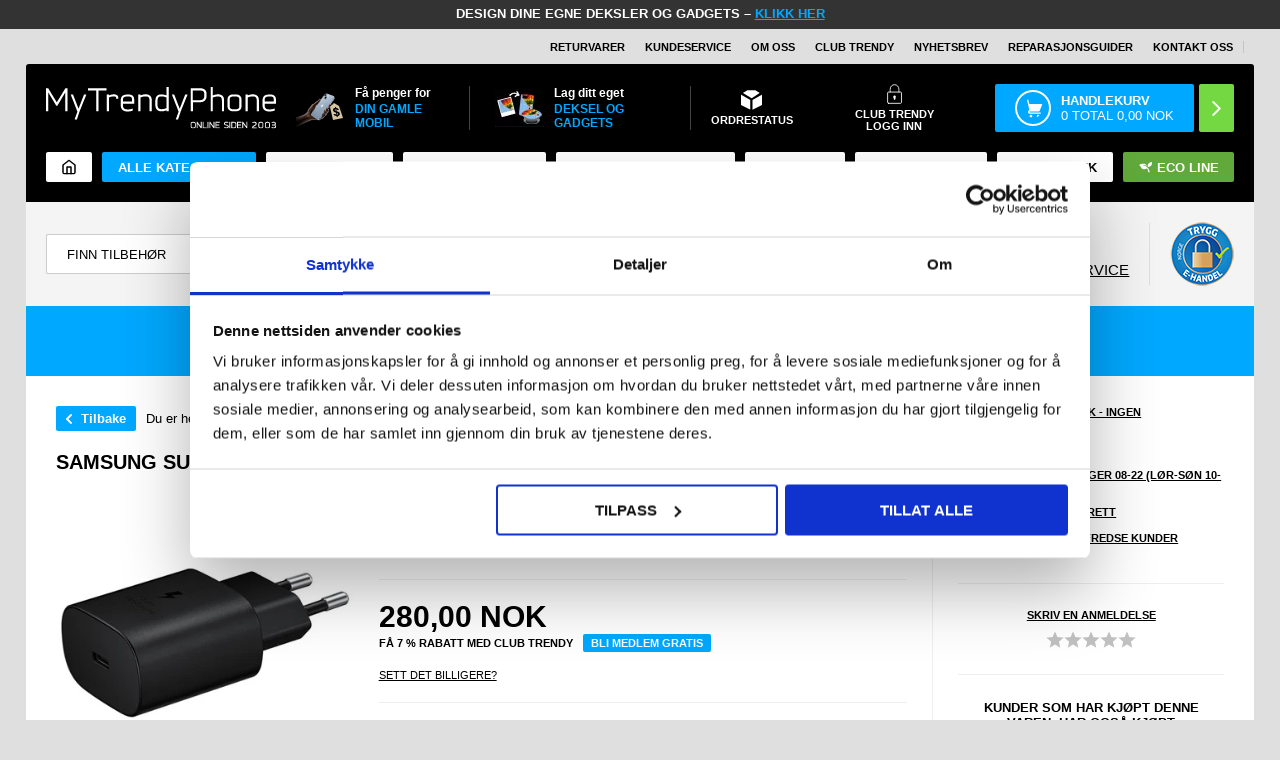

--- FILE ---
content_type: text/html; Charset=UTF-8
request_url: https://www.mytrendyphone.no/shop/samsung-super-fast-usb-c-lader-265095p.html
body_size: 76104
content:
<!DOCTYPE html>
<html lang='no' class="webshop-html" xmlns:fb="http://ogp.me/ns/fb#">
<head>
<title>Samsung Super Fast USB-C Lader EP-TA800NBEGEU - Svart</title>
<meta charset="UTF-8">
<script>
  !function(e,t){"use strict";"object"==typeof module&&"object"==typeof module.exports?module.exports=e.document?t(e,!0):function(e){if(e.document)return t(e);throw new Error("jQuery requires a window with a document")}:t(e)}("undefined"!=typeof window?window:this,function(T,P){"use strict";var t=[],M=Object.getPrototypeOf,s=t.slice,I=t.flat?function(e){return t.flat.call(e)}:function(e){return t.concat.apply([],e)},W=t.push,F=t.indexOf,Q={},B=Q.toString,$=Q.hasOwnProperty,_=$.toString,z=_.call(Object),g={},v=function(e){return"function"==typeof e&&"number"!=typeof e.nodeType&&"function"!=typeof e.item},y=function(e){return null!=e&&e===e.window},C=T.document,X={type:!0,src:!0,nonce:!0,noModule:!0};function U(e,t,n){var r,i,o=(n=n||C).createElement("script");if(o.text=e,t)for(r in X)(i=t[r]||t.getAttribute&&t.getAttribute(r))&&o.setAttribute(r,i);n.head.appendChild(o).parentNode.removeChild(o)}function h(e){return null==e?e+"":"object"==typeof e||"function"==typeof e?Q[B.call(e)]||"object":typeof e}var e="3.6.0",j=function(e,t){return new j.fn.init(e,t)};function V(e){var t=!!e&&"length"in e&&e.length,n=h(e);return!v(e)&&!y(e)&&("array"===n||0===t||"number"==typeof t&&0<t&&t-1 in e)}j.fn=j.prototype={jquery:e,constructor:j,length:0,toArray:function(){return s.call(this)},get:function(e){return null==e?s.call(this):e<0?this[e+this.length]:this[e]},pushStack:function(e){e=j.merge(this.constructor(),e);return e.prevObject=this,e},each:function(e){return j.each(this,e)},map:function(n){return this.pushStack(j.map(this,function(e,t){return n.call(e,t,e)}))},slice:function(){return this.pushStack(s.apply(this,arguments))},first:function(){return this.eq(0)},last:function(){return this.eq(-1)},even:function(){return this.pushStack(j.grep(this,function(e,t){return(t+1)%2}))},odd:function(){return this.pushStack(j.grep(this,function(e,t){return t%2}))},eq:function(e){var t=this.length,e=+e+(e<0?t:0);return this.pushStack(0<=e&&e<t?[this[e]]:[])},end:function(){return this.prevObject||this.constructor()},push:W,sort:t.sort,splice:t.splice},j.extend=j.fn.extend=function(){var e,t,n,r,i,o=arguments[0]||{},a=1,s=arguments.length,u=!1;for("boolean"==typeof o&&(u=o,o=arguments[a]||{},a++),"object"==typeof o||v(o)||(o={}),a===s&&(o=this,a--);a<s;a++)if(null!=(e=arguments[a]))for(t in e)n=e[t],"__proto__"!==t&&o!==n&&(u&&n&&(j.isPlainObject(n)||(r=Array.isArray(n)))?(i=o[t],i=r&&!Array.isArray(i)?[]:r||j.isPlainObject(i)?i:{},r=!1,o[t]=j.extend(u,i,n)):void 0!==n&&(o[t]=n));return o},j.extend({expando:"jQuery"+(e+Math.random()).replace(/\D/g,""),isReady:!0,error:function(e){throw new Error(e)},noop:function(){},isPlainObject:function(e){return!(!e||"[object Object]"!==B.call(e)||(e=M(e))&&("function"!=typeof(e=$.call(e,"constructor")&&e.constructor)||_.call(e)!==z))},isEmptyObject:function(e){for(var t in e)return!1;return!0},globalEval:function(e,t,n){U(e,{nonce:t&&t.nonce},n)},each:function(e,t){var n,r=0;if(V(e))for(n=e.length;r<n&&!1!==t.call(e[r],r,e[r]);r++);else for(r in e)if(!1===t.call(e[r],r,e[r]))break;return e},makeArray:function(e,t){t=t||[];return null!=e&&(V(Object(e))?j.merge(t,"string"==typeof e?[e]:e):W.call(t,e)),t},inArray:function(e,t,n){return null==t?-1:F.call(t,e,n)},merge:function(e,t){for(var n=+t.length,r=0,i=e.length;r<n;r++)e[i++]=t[r];return e.length=i,e},grep:function(e,t,n){for(var r=[],i=0,o=e.length,a=!n;i<o;i++)!t(e[i],i)!=a&&r.push(e[i]);return r},map:function(e,t,n){var r,i,o=0,a=[];if(V(e))for(r=e.length;o<r;o++)null!=(i=t(e[o],o,n))&&a.push(i);else for(o in e)null!=(i=t(e[o],o,n))&&a.push(i);return I(a)},guid:1,support:g}),"function"==typeof Symbol&&(j.fn[Symbol.iterator]=t[Symbol.iterator]),j.each("Boolean Number String Function Array Date RegExp Object Error Symbol".split(" "),function(e,t){Q["[object "+t+"]"]=t.toLowerCase()});var e=function(P){var r,p,b,o,M,d,I,W,w,u,l,T,C,n,j,h,i,a,g,S="sizzle"+ +new Date,c=P.document,k=0,F=0,Q=q(),B=q(),$=q(),y=q(),_=function(e,t){return e===t&&(l=!0),0},z={}.hasOwnProperty,e=[],X=e.pop,U=e.push,E=e.push,V=e.slice,v=function(e,t){for(var n=0,r=e.length;n<r;n++)if(e[n]===t)return n;return-1},G="checked|selected|async|autofocus|autoplay|controls|defer|disabled|hidden|ismap|loop|multiple|open|readonly|required|scoped",s="[\\x20\\t\\r\\n\\f]",t="(?:\\\\[\\da-fA-F]{1,6}"+s+"?|\\\\[^\\r\\n\\f]|[\\w-]|[^\0-\\x7f])+",J="\\["+s+"*("+t+")(?:"+s+"*([*^$|!~]?=)"+s+"*(?:'((?:\\\\.|[^\\\\'])*)'|\"((?:\\\\.|[^\\\\\"])*)\"|("+t+"))|)"+s+"*\\]",Y=":("+t+")(?:\\((('((?:\\\\.|[^\\\\'])*)'|\"((?:\\\\.|[^\\\\\"])*)\")|((?:\\\\.|[^\\\\()[\\]]|"+J+")*)|.*)\\)|)",K=new RegExp(s+"+","g"),m=new RegExp("^"+s+"+|((?:^|[^\\\\])(?:\\\\.)*)"+s+"+$","g"),Z=new RegExp("^"+s+"*,"+s+"*"),ee=new RegExp("^"+s+"*([>+~]|"+s+")"+s+"*"),te=new RegExp(s+"|>"),ne=new RegExp(Y),re=new RegExp("^"+t+"$"),f={ID:new RegExp("^#("+t+")"),CLASS:new RegExp("^\\.("+t+")"),TAG:new RegExp("^("+t+"|[*])"),ATTR:new RegExp("^"+J),PSEUDO:new RegExp("^"+Y),CHILD:new RegExp("^:(only|first|last|nth|nth-last)-(child|of-type)(?:\\("+s+"*(even|odd|(([+-]|)(\\d*)n|)"+s+"*(?:([+-]|)"+s+"*(\\d+)|))"+s+"*\\)|)","i"),bool:new RegExp("^(?:"+G+")$","i"),needsContext:new RegExp("^"+s+"*[>+~]|:(even|odd|eq|gt|lt|nth|first|last)(?:\\("+s+"*((?:-\\d)?\\d*)"+s+"*\\)|)(?=[^-]|$)","i")},ie=/HTML$/i,oe=/^(?:input|select|textarea|button)$/i,ae=/^h\d$/i,x=/^[^{]+\{\s*\[native \w/,se=/^(?:#([\w-]+)|(\w+)|\.([\w-]+))$/,ue=/[+~]/,A=new RegExp("\\\\[\\da-fA-F]{1,6}"+s+"?|\\\\([^\\r\\n\\f])","g"),N=function(e,t){e="0x"+e.slice(1)-65536;return t||(e<0?String.fromCharCode(65536+e):String.fromCharCode(e>>10|55296,1023&e|56320))},le=/([\0-\x1f\x7f]|^-?\d)|^-$|[^\0-\x1f\x7f-\uFFFF\w-]/g,ce=function(e,t){return t?"\0"===e?"ï¿½":e.slice(0,-1)+"\\"+e.charCodeAt(e.length-1).toString(16)+" ":"\\"+e},fe=function(){T()},pe=ve(function(e){return!0===e.disabled&&"fieldset"===e.nodeName.toLowerCase()},{dir:"parentNode",next:"legend"});try{E.apply(e=V.call(c.childNodes),c.childNodes),e[c.childNodes.length].nodeType}catch(r){E={apply:e.length?function(e,t){U.apply(e,V.call(t))}:function(e,t){for(var n=e.length,r=0;e[n++]=t[r++];);e.length=n-1}}}function D(e,t,n,r){var i,o,a,s,u,l,c=t&&t.ownerDocument,f=t?t.nodeType:9;if(n=n||[],"string"!=typeof e||!e||1!==f&&9!==f&&11!==f)return n;if(!r&&(T(t),t=t||C,j)){if(11!==f&&(s=se.exec(e)))if(i=s[1]){if(9===f){if(!(l=t.getElementById(i)))return n;if(l.id===i)return n.push(l),n}else if(c&&(l=c.getElementById(i))&&g(t,l)&&l.id===i)return n.push(l),n}else{if(s[2])return E.apply(n,t.getElementsByTagName(e)),n;if((i=s[3])&&p.getElementsByClassName&&t.getElementsByClassName)return E.apply(n,t.getElementsByClassName(i)),n}if(p.qsa&&!y[e+" "]&&(!h||!h.test(e))&&(1!==f||"object"!==t.nodeName.toLowerCase())){if(l=e,c=t,1===f&&(te.test(e)||ee.test(e))){for((c=ue.test(e)&&ye(t.parentNode)||t)===t&&p.scope||((a=t.getAttribute("id"))?a=a.replace(le,ce):t.setAttribute("id",a=S)),o=(u=d(e)).length;o--;)u[o]=(a?"#"+a:":scope")+" "+R(u[o]);l=u.join(",")}try{return E.apply(n,c.querySelectorAll(l)),n}catch(t){y(e,!0)}finally{a===S&&t.removeAttribute("id")}}}return W(e.replace(m,"$1"),t,n,r)}function q(){var n=[];return function r(e,t){return n.push(e+" ")>b.cacheLength&&delete r[n.shift()],r[e+" "]=t}}function L(e){return e[S]=!0,e}function H(e){var t=C.createElement("fieldset");try{return!!e(t)}catch(e){return!1}finally{t.parentNode&&t.parentNode.removeChild(t)}}function de(e,t){for(var n=e.split("|"),r=n.length;r--;)b.attrHandle[n[r]]=t}function he(e,t){var n=t&&e,r=n&&1===e.nodeType&&1===t.nodeType&&e.sourceIndex-t.sourceIndex;if(r)return r;if(n)for(;n=n.nextSibling;)if(n===t)return-1;return e?1:-1}function ge(t){return function(e){return"form"in e?e.parentNode&&!1===e.disabled?"label"in e?"label"in e.parentNode?e.parentNode.disabled===t:e.disabled===t:e.isDisabled===t||e.isDisabled!==!t&&pe(e)===t:e.disabled===t:"label"in e&&e.disabled===t}}function O(a){return L(function(o){return o=+o,L(function(e,t){for(var n,r=a([],e.length,o),i=r.length;i--;)e[n=r[i]]&&(e[n]=!(t[n]=e[n]))})})}function ye(e){return e&&"undefined"!=typeof e.getElementsByTagName&&e}for(r in p=D.support={},M=D.isXML=function(e){var t=e&&e.namespaceURI,e=e&&(e.ownerDocument||e).documentElement;return!ie.test(t||e&&e.nodeName||"HTML")},T=D.setDocument=function(e){var e=e?e.ownerDocument||e:c;return e!=C&&9===e.nodeType&&e.documentElement&&(n=(C=e).documentElement,j=!M(C),c!=C&&(e=C.defaultView)&&e.top!==e&&(e.addEventListener?e.addEventListener("unload",fe,!1):e.attachEvent&&e.attachEvent("onunload",fe)),p.scope=H(function(e){return n.appendChild(e).appendChild(C.createElement("div")),"undefined"!=typeof e.querySelectorAll&&!e.querySelectorAll(":scope fieldset div").length}),p.attributes=H(function(e){return e.className="i",!e.getAttribute("className")}),p.getElementsByTagName=H(function(e){return e.appendChild(C.createComment("")),!e.getElementsByTagName("*").length}),p.getElementsByClassName=x.test(C.getElementsByClassName),p.getById=H(function(e){return n.appendChild(e).id=S,!C.getElementsByName||!C.getElementsByName(S).length}),p.getById?(b.filter.ID=function(e){var t=e.replace(A,N);return function(e){return e.getAttribute("id")===t}},b.find.ID=function(e,t){if("undefined"!=typeof t.getElementById&&j)return(e=t.getElementById(e))?[e]:[]}):(b.filter.ID=function(e){var t=e.replace(A,N);return function(e){e="undefined"!=typeof e.getAttributeNode&&e.getAttributeNode("id");return e&&e.value===t}},b.find.ID=function(e,t){if("undefined"!=typeof t.getElementById&&j){var n,r,i,o=t.getElementById(e);if(o){if((n=o.getAttributeNode("id"))&&n.value===e)return[o];for(i=t.getElementsByName(e),r=0;o=i[r++];)if((n=o.getAttributeNode("id"))&&n.value===e)return[o]}return[]}}),b.find.TAG=p.getElementsByTagName?function(e,t){return"undefined"!=typeof t.getElementsByTagName?t.getElementsByTagName(e):p.qsa?t.querySelectorAll(e):void 0}:function(e,t){var n,r=[],i=0,o=t.getElementsByTagName(e);if("*"!==e)return o;for(;n=o[i++];)1===n.nodeType&&r.push(n);return r},b.find.CLASS=p.getElementsByClassName&&function(e,t){if("undefined"!=typeof t.getElementsByClassName&&j)return t.getElementsByClassName(e)},i=[],h=[],(p.qsa=x.test(C.querySelectorAll))&&(H(function(e){var t;n.appendChild(e).innerHTML="<a id='"+S+"'></a><select id='"+S+"-\r\\' msallowcapture=''><option selected=''></option></select>",e.querySelectorAll("[msallowcapture^='']").length&&h.push("[*^$]="+s+"*(?:''|\"\")"),e.querySelectorAll("[selected]").length||h.push("\\["+s+"*(?:value|"+G+")"),e.querySelectorAll("[id~="+S+"-]").length||h.push("~="),(t=C.createElement("input")).setAttribute("name",""),e.appendChild(t),e.querySelectorAll("[name='']").length||h.push("\\["+s+"*name"+s+"*="+s+"*(?:''|\"\")"),e.querySelectorAll(":checked").length||h.push(":checked"),e.querySelectorAll("a#"+S+"+*").length||h.push(".#.+[+~]"),e.querySelectorAll("\\\f"),h.push("[\\r\\n\\f]")}),H(function(e){e.innerHTML="<a href='' disabled='disabled'></a><select disabled='disabled'><option/></select>";var t=C.createElement("input");t.setAttribute("type","hidden"),e.appendChild(t).setAttribute("name","D"),e.querySelectorAll("[name=d]").length&&h.push("name"+s+"*[*^$|!~]?="),2!==e.querySelectorAll(":enabled").length&&h.push(":enabled",":disabled"),n.appendChild(e).disabled=!0,2!==e.querySelectorAll(":disabled").length&&h.push(":enabled",":disabled"),e.querySelectorAll("*,:x"),h.push(",.*:")})),(p.matchesSelector=x.test(a=n.matches||n.webkitMatchesSelector||n.mozMatchesSelector||n.oMatchesSelector||n.msMatchesSelector))&&H(function(e){p.disconnectedMatch=a.call(e,"*"),a.call(e,"[s!='']:x"),i.push("!=",Y)}),h=h.length&&new RegExp(h.join("|")),i=i.length&&new RegExp(i.join("|")),e=x.test(n.compareDocumentPosition),g=e||x.test(n.contains)?function(e,t){var n=9===e.nodeType?e.documentElement:e,t=t&&t.parentNode;return e===t||!(!t||1!==t.nodeType||!(n.contains?n.contains(t):e.compareDocumentPosition&&16&e.compareDocumentPosition(t)))}:function(e,t){if(t)for(;t=t.parentNode;)if(t===e)return!0;return!1},_=e?function(e,t){var n;return e===t?(l=!0,0):!e.compareDocumentPosition-!t.compareDocumentPosition||(1&(n=(e.ownerDocument||e)==(t.ownerDocument||t)?e.compareDocumentPosition(t):1)||!p.sortDetached&&t.compareDocumentPosition(e)===n?e==C||e.ownerDocument==c&&g(c,e)?-1:t==C||t.ownerDocument==c&&g(c,t)?1:u?v(u,e)-v(u,t):0:4&n?-1:1)}:function(e,t){if(e===t)return l=!0,0;var n,r=0,i=e.parentNode,o=t.parentNode,a=[e],s=[t];if(!i||!o)return e==C?-1:t==C?1:i?-1:o?1:u?v(u,e)-v(u,t):0;if(i===o)return he(e,t);for(n=e;n=n.parentNode;)a.unshift(n);for(n=t;n=n.parentNode;)s.unshift(n);for(;a[r]===s[r];)r++;return r?he(a[r],s[r]):a[r]==c?-1:s[r]==c?1:0}),C},D.matches=function(e,t){return D(e,null,null,t)},D.matchesSelector=function(e,t){if(T(e),p.matchesSelector&&j&&!y[t+" "]&&(!i||!i.test(t))&&(!h||!h.test(t)))try{var n=a.call(e,t);if(n||p.disconnectedMatch||e.document&&11!==e.document.nodeType)return n}catch(e){y(t,!0)}return 0<D(t,C,null,[e]).length},D.contains=function(e,t){return(e.ownerDocument||e)!=C&&T(e),g(e,t)},D.attr=function(e,t){(e.ownerDocument||e)!=C&&T(e);var n=b.attrHandle[t.toLowerCase()],n=n&&z.call(b.attrHandle,t.toLowerCase())?n(e,t,!j):void 0;return void 0!==n?n:p.attributes||!j?e.getAttribute(t):(n=e.getAttributeNode(t))&&n.specified?n.value:null},D.escape=function(e){return(e+"").replace(le,ce)},D.error=function(e){throw new Error("Syntax error, unrecognized expression: "+e)},D.uniqueSort=function(e){var t,n=[],r=0,i=0;if(l=!p.detectDuplicates,u=!p.sortStable&&e.slice(0),e.sort(_),l){for(;t=e[i++];)t===e[i]&&(r=n.push(i));for(;r--;)e.splice(n[r],1)}return u=null,e},o=D.getText=function(e){var t,n="",r=0,i=e.nodeType;if(i){if(1===i||9===i||11===i){if("string"==typeof e.textContent)return e.textContent;for(e=e.firstChild;e;e=e.nextSibling)n+=o(e)}else if(3===i||4===i)return e.nodeValue}else for(;t=e[r++];)n+=o(t);return n},(b=D.selectors={cacheLength:50,createPseudo:L,match:f,attrHandle:{},find:{},relative:{">":{dir:"parentNode",first:!0}," ":{dir:"parentNode"},"+":{dir:"previousSibling",first:!0},"~":{dir:"previousSibling"}},preFilter:{ATTR:function(e){return e[1]=e[1].replace(A,N),e[3]=(e[3]||e[4]||e[5]||"").replace(A,N),"~="===e[2]&&(e[3]=" "+e[3]+" "),e.slice(0,4)},CHILD:function(e){return e[1]=e[1].toLowerCase(),"nth"===e[1].slice(0,3)?(e[3]||D.error(e[0]),e[4]=+(e[4]?e[5]+(e[6]||1):2*("even"===e[3]||"odd"===e[3])),e[5]=+(e[7]+e[8]||"odd"===e[3])):e[3]&&D.error(e[0]),e},PSEUDO:function(e){var t,n=!e[6]&&e[2];return f.CHILD.test(e[0])?null:(e[3]?e[2]=e[4]||e[5]||"":n&&ne.test(n)&&(t=(t=d(n,!0))&&n.indexOf(")",n.length-t)-n.length)&&(e[0]=e[0].slice(0,t),e[2]=n.slice(0,t)),e.slice(0,3))}},filter:{TAG:function(e){var t=e.replace(A,N).toLowerCase();return"*"===e?function(){return!0}:function(e){return e.nodeName&&e.nodeName.toLowerCase()===t}},CLASS:function(e){var t=Q[e+" "];return t||(t=new RegExp("(^|"+s+")"+e+"("+s+"|$)"))&&Q(e,function(e){return t.test("string"==typeof e.className&&e.className||"undefined"!=typeof e.getAttribute&&e.getAttribute("class")||"")})},ATTR:function(t,n,r){return function(e){e=D.attr(e,t);return null==e?"!="===n:!n||(e+="","="===n?e===r:"!="===n?e!==r:"^="===n?r&&0===e.indexOf(r):"*="===n?r&&-1<e.indexOf(r):"$="===n?r&&e.slice(-r.length)===r:"~="===n?-1<(" "+e.replace(K," ")+" ").indexOf(r):"|="===n&&(e===r||e.slice(0,r.length+1)===r+"-"))}},CHILD:function(h,e,t,g,y){var m="nth"!==h.slice(0,3),v="last"!==h.slice(-4),x="of-type"===e;return 1===g&&0===y?function(e){return!!e.parentNode}:function(e,t,n){var r,i,o,a,s,u,l=m!=v?"nextSibling":"previousSibling",c=e.parentNode,f=x&&e.nodeName.toLowerCase(),p=!n&&!x,d=!1;if(c){if(m){for(;l;){for(a=e;a=a[l];)if(x?a.nodeName.toLowerCase()===f:1===a.nodeType)return!1;u=l="only"===h&&!u&&"nextSibling"}return!0}if(u=[v?c.firstChild:c.lastChild],v&&p){for(d=(s=(r=(i=(o=(a=c)[S]||(a[S]={}))[a.uniqueID]||(o[a.uniqueID]={}))[h]||[])[0]===k&&r[1])&&r[2],a=s&&c.childNodes[s];a=++s&&a&&a[l]||(d=s=0,u.pop());)if(1===a.nodeType&&++d&&a===e){i[h]=[k,s,d];break}}else if(!1===(d=p?s=(r=(i=(o=(a=e)[S]||(a[S]={}))[a.uniqueID]||(o[a.uniqueID]={}))[h]||[])[0]===k&&r[1]:d))for(;(a=++s&&a&&a[l]||(d=s=0,u.pop()))&&((x?a.nodeName.toLowerCase()!==f:1!==a.nodeType)||!++d||(p&&((i=(o=a[S]||(a[S]={}))[a.uniqueID]||(o[a.uniqueID]={}))[h]=[k,d]),a!==e)););return(d-=y)===g||d%g==0&&0<=d/g}}},PSEUDO:function(e,o){var t,a=b.pseudos[e]||b.setFilters[e.toLowerCase()]||D.error("unsupported pseudo: "+e);return a[S]?a(o):1<a.length?(t=[e,e,"",o],b.setFilters.hasOwnProperty(e.toLowerCase())?L(function(e,t){for(var n,r=a(e,o),i=r.length;i--;)e[n=v(e,r[i])]=!(t[n]=r[i])}):function(e){return a(e,0,t)}):a}},pseudos:{not:L(function(e){var r=[],i=[],s=I(e.replace(m,"$1"));return s[S]?L(function(e,t,n,r){for(var i,o=s(e,null,r,[]),a=e.length;a--;)(i=o[a])&&(e[a]=!(t[a]=i))}):function(e,t,n){return r[0]=e,s(r,null,n,i),r[0]=null,!i.pop()}}),has:L(function(t){return function(e){return 0<D(t,e).length}}),contains:L(function(t){return t=t.replace(A,N),function(e){return-1<(e.textContent||o(e)).indexOf(t)}}),lang:L(function(n){return re.test(n||"")||D.error("unsupported lang: "+n),n=n.replace(A,N).toLowerCase(),function(e){var t;do{if(t=j?e.lang:e.getAttribute("xml:lang")||e.getAttribute("lang"))return(t=t.toLowerCase())===n||0===t.indexOf(n+"-")}while((e=e.parentNode)&&1===e.nodeType);return!1}}),target:function(e){var t=P.location&&P.location.hash;return t&&t.slice(1)===e.id},root:function(e){return e===n},focus:function(e){return e===C.activeElement&&(!C.hasFocus||C.hasFocus())&&!!(e.type||e.href||~e.tabIndex)},enabled:ge(!1),disabled:ge(!0),checked:function(e){var t=e.nodeName.toLowerCase();return"input"===t&&!!e.checked||"option"===t&&!!e.selected},selected:function(e){return e.parentNode&&e.parentNode.selectedIndex,!0===e.selected},empty:function(e){for(e=e.firstChild;e;e=e.nextSibling)if(e.nodeType<6)return!1;return!0},parent:function(e){return!b.pseudos.empty(e)},header:function(e){return ae.test(e.nodeName)},input:function(e){return oe.test(e.nodeName)},button:function(e){var t=e.nodeName.toLowerCase();return"input"===t&&"button"===e.type||"button"===t},text:function(e){return"input"===e.nodeName.toLowerCase()&&"text"===e.type&&(null==(e=e.getAttribute("type"))||"text"===e.toLowerCase())},first:O(function(){return[0]}),last:O(function(e,t){return[t-1]}),eq:O(function(e,t,n){return[n<0?n+t:n]}),even:O(function(e,t){for(var n=0;n<t;n+=2)e.push(n);return e}),odd:O(function(e,t){for(var n=1;n<t;n+=2)e.push(n);return e}),lt:O(function(e,t,n){for(var r=n<0?n+t:t<n?t:n;0<=--r;)e.push(r);return e}),gt:O(function(e,t,n){for(var r=n<0?n+t:n;++r<t;)e.push(r);return e})}}).pseudos.nth=b.pseudos.eq,{radio:!0,checkbox:!0,file:!0,password:!0,image:!0})b.pseudos[r]=function(t){return function(e){return"input"===e.nodeName.toLowerCase()&&e.type===t}}(r);for(r in{submit:!0,reset:!0})b.pseudos[r]=function(n){return function(e){var t=e.nodeName.toLowerCase();return("input"===t||"button"===t)&&e.type===n}}(r);function me(){}function R(e){for(var t=0,n=e.length,r="";t<n;t++)r+=e[t].value;return r}function ve(a,e,t){var s=e.dir,u=e.next,l=u||s,c=t&&"parentNode"===l,f=F++;return e.first?function(e,t,n){for(;e=e[s];)if(1===e.nodeType||c)return a(e,t,n);return!1}:function(e,t,n){var r,i,o=[k,f];if(n){for(;e=e[s];)if((1===e.nodeType||c)&&a(e,t,n))return!0}else for(;e=e[s];)if(1===e.nodeType||c)if(i=(i=e[S]||(e[S]={}))[e.uniqueID]||(i[e.uniqueID]={}),u&&u===e.nodeName.toLowerCase())e=e[s]||e;else{if((r=i[l])&&r[0]===k&&r[1]===f)return o[2]=r[2];if((i[l]=o)[2]=a(e,t,n))return!0}return!1}}function xe(i){return 1<i.length?function(e,t,n){for(var r=i.length;r--;)if(!i[r](e,t,n))return!1;return!0}:i[0]}function be(e,t,n,r,i){for(var o,a=[],s=0,u=e.length,l=null!=t;s<u;s++)!(o=e[s])||n&&!n(o,r,i)||(a.push(o),l&&t.push(s));return a}function we(e){for(var r,t,n,i=e.length,o=b.relative[e[0].type],a=o||b.relative[" "],s=o?1:0,u=ve(function(e){return e===r},a,!0),l=ve(function(e){return-1<v(r,e)},a,!0),c=[function(e,t,n){e=!o&&(n||t!==w)||((r=t).nodeType?u:l)(e,t,n);return r=null,e}];s<i;s++)if(t=b.relative[e[s].type])c=[ve(xe(c),t)];else{if((t=b.filter[e[s].type].apply(null,e[s].matches))[S]){for(n=++s;n<i&&!b.relative[e[n].type];n++);return function f(d,h,g,y,m,e){return y&&!y[S]&&(y=f(y)),m&&!m[S]&&(m=f(m,e)),L(function(e,t,n,r){var i,o,a,s=[],u=[],l=t.length,c=e||function(e,t,n){for(var r=0,i=t.length;r<i;r++)D(e,t[r],n);return n}(h||"*",n.nodeType?[n]:n,[]),f=!d||!e&&h?c:be(c,s,d,n,r),p=g?m||(e?d:l||y)?[]:t:f;if(g&&g(f,p,n,r),y)for(i=be(p,u),y(i,[],n,r),o=i.length;o--;)(a=i[o])&&(p[u[o]]=!(f[u[o]]=a));if(e){if(m||d){if(m){for(i=[],o=p.length;o--;)(a=p[o])&&i.push(f[o]=a);m(null,p=[],i,r)}for(o=p.length;o--;)(a=p[o])&&-1<(i=m?v(e,a):s[o])&&(e[i]=!(t[i]=a))}}else p=be(p===t?p.splice(l,p.length):p),m?m(null,t,p,r):E.apply(t,p)})}(1<s&&xe(c),1<s&&R(e.slice(0,s-1).concat({value:" "===e[s-2].type?"*":""})).replace(m,"$1"),t,s<n&&we(e.slice(s,n)),n<i&&we(e=e.slice(n)),n<i&&R(e))}c.push(t)}return xe(c)}return me.prototype=b.filters=b.pseudos,b.setFilters=new me,d=D.tokenize=function(e,t){var n,r,i,o,a,s,u,l=B[e+" "];if(l)return t?0:l.slice(0);for(a=e,s=[],u=b.preFilter;a;){for(o in n&&!(r=Z.exec(a))||(r&&(a=a.slice(r[0].length)||a),s.push(i=[])),n=!1,(r=ee.exec(a))&&(n=r.shift(),i.push({value:n,type:r[0].replace(m," ")}),a=a.slice(n.length)),b.filter)!(r=f[o].exec(a))||u[o]&&!(r=u[o](r))||(n=r.shift(),i.push({value:n,type:o,matches:r}),a=a.slice(n.length));if(!n)break}return t?a.length:a?D.error(e):B(e,s).slice(0)},I=D.compile=function(e,t){var n,y,m,v,x,r,i=[],o=[],a=$[e+" "];if(!a){for(n=(t=t||d(e)).length;n--;)((a=we(t[n]))[S]?i:o).push(a);(a=$(e,(v=0<(m=i).length,x=0<(y=o).length,r=function(e,t,n,r,i){var o,a,s,u=0,l="0",c=e&&[],f=[],p=w,d=e||x&&b.find.TAG("*",i),h=k+=null==p?1:Math.random()||.1,g=d.length;for(i&&(w=t==C||t||i);l!==g&&null!=(o=d[l]);l++){if(x&&o){for(a=0,t||o.ownerDocument==C||(T(o),n=!j);s=y[a++];)if(s(o,t||C,n)){r.push(o);break}i&&(k=h)}v&&((o=!s&&o)&&u--,e)&&c.push(o)}if(u+=l,v&&l!==u){for(a=0;s=m[a++];)s(c,f,t,n);if(e){if(0<u)for(;l--;)c[l]||f[l]||(f[l]=X.call(r));f=be(f)}E.apply(r,f),i&&!e&&0<f.length&&1<u+m.length&&D.uniqueSort(r)}return i&&(k=h,w=p),c},v?L(r):r))).selector=e}return a},W=D.select=function(e,t,n,r){var i,o,a,s,u,l="function"==typeof e&&e,c=!r&&d(e=l.selector||e);if(n=n||[],1===c.length){if(2<(o=c[0]=c[0].slice(0)).length&&"ID"===(a=o[0]).type&&9===t.nodeType&&j&&b.relative[o[1].type]){if(!(t=(b.find.ID(a.matches[0].replace(A,N),t)||[])[0]))return n;l&&(t=t.parentNode),e=e.slice(o.shift().value.length)}for(i=f.needsContext.test(e)?0:o.length;i--&&(a=o[i],!b.relative[s=a.type]);)if((u=b.find[s])&&(r=u(a.matches[0].replace(A,N),ue.test(o[0].type)&&ye(t.parentNode)||t))){if(o.splice(i,1),e=r.length&&R(o))break;return E.apply(n,r),n}}return(l||I(e,c))(r,t,!j,n,!t||ue.test(e)&&ye(t.parentNode)||t),n},p.sortStable=S.split("").sort(_).join("")===S,p.detectDuplicates=!!l,T(),p.sortDetached=H(function(e){return 1&e.compareDocumentPosition(C.createElement("fieldset"))}),H(function(e){return e.innerHTML="<a href='#'></a>","#"===e.firstChild.getAttribute("href")})||de("type|href|height|width",function(e,t,n){if(!n)return e.getAttribute(t,"type"===t.toLowerCase()?1:2)}),p.attributes&&H(function(e){return e.innerHTML="<input/>",e.firstChild.setAttribute("value",""),""===e.firstChild.getAttribute("value")})||de("value",function(e,t,n){if(!n&&"input"===e.nodeName.toLowerCase())return e.defaultValue}),H(function(e){return null==e.getAttribute("disabled")})||de(G,function(e,t,n){if(!n)return!0===e[t]?t.toLowerCase():(n=e.getAttributeNode(t))&&n.specified?n.value:null}),D}(T),r=(j.find=e,j.expr=e.selectors,j.expr[":"]=j.expr.pseudos,j.uniqueSort=j.unique=e.uniqueSort,j.text=e.getText,j.isXMLDoc=e.isXML,j.contains=e.contains,j.escapeSelector=e.escape,function(e,t,n){for(var r=[],i=void 0!==n;(e=e[t])&&9!==e.nodeType;)if(1===e.nodeType){if(i&&j(e).is(n))break;r.push(e)}return r}),G=function(e,t){for(var n=[];e;e=e.nextSibling)1===e.nodeType&&e!==t&&n.push(e);return n},J=j.expr.match.needsContext;function u(e,t){return e.nodeName&&e.nodeName.toLowerCase()===t.toLowerCase()}var Y=/^<([a-z][^\/\0>:\x20\t\r\n\f]*)[\x20\t\r\n\f]*\/?>(?:<\/\1>|)$/i;function K(e,n,r){return v(n)?j.grep(e,function(e,t){return!!n.call(e,t,e)!==r}):n.nodeType?j.grep(e,function(e){return e===n!==r}):"string"!=typeof n?j.grep(e,function(e){return-1<F.call(n,e)!==r}):j.filter(n,e,r)}j.filter=function(e,t,n){var r=t[0];return n&&(e=":not("+e+")"),1===t.length&&1===r.nodeType?j.find.matchesSelector(r,e)?[r]:[]:j.find.matches(e,j.grep(t,function(e){return 1===e.nodeType}))},j.fn.extend({find:function(e){var t,n,r=this.length,i=this;if("string"!=typeof e)return this.pushStack(j(e).filter(function(){for(t=0;t<r;t++)if(j.contains(i[t],this))return!0}));for(n=this.pushStack([]),t=0;t<r;t++)j.find(e,i[t],n);return 1<r?j.uniqueSort(n):n},filter:function(e){return this.pushStack(K(this,e||[],!1))},not:function(e){return this.pushStack(K(this,e||[],!0))},is:function(e){return!!K(this,"string"==typeof e&&J.test(e)?j(e):e||[],!1).length}});var Z,ee=/^(?:\s*(<[\w\W]+>)[^>]*|#([\w-]+))$/,te=((j.fn.init=function(e,t,n){if(e){if(n=n||Z,"string"!=typeof e)return e.nodeType?(this[0]=e,this.length=1,this):v(e)?void 0!==n.ready?n.ready(e):e(j):j.makeArray(e,this);if(!(r="<"===e[0]&&">"===e[e.length-1]&&3<=e.length?[null,e,null]:ee.exec(e))||!r[1]&&t)return(!t||t.jquery?t||n:this.constructor(t)).find(e);if(r[1]){if(t=t instanceof j?t[0]:t,j.merge(this,j.parseHTML(r[1],t&&t.nodeType?t.ownerDocument||t:C,!0)),Y.test(r[1])&&j.isPlainObject(t))for(var r in t)v(this[r])?this[r](t[r]):this.attr(r,t[r])}else(n=C.getElementById(r[2]))&&(this[0]=n,this.length=1)}return this}).prototype=j.fn,Z=j(C),/^(?:parents|prev(?:Until|All))/),ne={children:!0,contents:!0,next:!0,prev:!0};function re(e,t){for(;(e=e[t])&&1!==e.nodeType;);return e}j.fn.extend({has:function(e){var t=j(e,this),n=t.length;return this.filter(function(){for(var e=0;e<n;e++)if(j.contains(this,t[e]))return!0})},closest:function(e,t){var n,r=0,i=this.length,o=[],a="string"!=typeof e&&j(e);if(!J.test(e))for(;r<i;r++)for(n=this[r];n&&n!==t;n=n.parentNode)if(n.nodeType<11&&(a?-1<a.index(n):1===n.nodeType&&j.find.matchesSelector(n,e))){o.push(n);break}return this.pushStack(1<o.length?j.uniqueSort(o):o)},index:function(e){return e?"string"==typeof e?F.call(j(e),this[0]):F.call(this,e.jquery?e[0]:e):this[0]&&this[0].parentNode?this.first().prevAll().length:-1},add:function(e,t){return this.pushStack(j.uniqueSort(j.merge(this.get(),j(e,t))))},addBack:function(e){return this.add(null==e?this.prevObject:this.prevObject.filter(e))}}),j.each({parent:function(e){e=e.parentNode;return e&&11!==e.nodeType?e:null},parents:function(e){return r(e,"parentNode")},parentsUntil:function(e,t,n){return r(e,"parentNode",n)},next:function(e){return re(e,"nextSibling")},prev:function(e){return re(e,"previousSibling")},nextAll:function(e){return r(e,"nextSibling")},prevAll:function(e){return r(e,"previousSibling")},nextUntil:function(e,t,n){return r(e,"nextSibling",n)},prevUntil:function(e,t,n){return r(e,"previousSibling",n)},siblings:function(e){return G((e.parentNode||{}).firstChild,e)},children:function(e){return G(e.firstChild)},contents:function(e){return null!=e.contentDocument&&M(e.contentDocument)?e.contentDocument:(u(e,"template")&&(e=e.content||e),j.merge([],e.childNodes))}},function(r,i){j.fn[r]=function(e,t){var n=j.map(this,i,e);return(t="Until"!==r.slice(-5)?e:t)&&"string"==typeof t&&(n=j.filter(t,n)),1<this.length&&(ne[r]||j.uniqueSort(n),te.test(r))&&n.reverse(),this.pushStack(n)}});var S=/[^\x20\t\r\n\f]+/g;function c(e){return e}function ie(e){throw e}function oe(e,t,n,r){var i;try{e&&v(i=e.promise)?i.call(e).done(t).fail(n):e&&v(i=e.then)?i.call(e,t,n):t.apply(void 0,[e].slice(r))}catch(e){n.apply(void 0,[e])}}j.Callbacks=function(n){var e,r;n="string"==typeof n?(e=n,r={},j.each(e.match(S)||[],function(e,t){r[t]=!0}),r):j.extend({},n);var i,t,o,a,s=[],u=[],l=-1,c=function(){for(a=a||n.once,o=i=!0;u.length;l=-1)for(t=u.shift();++l<s.length;)!1===s[l].apply(t[0],t[1])&&n.stopOnFalse&&(l=s.length,t=!1);n.memory||(t=!1),i=!1,a&&(s=t?[]:"")},f={add:function(){return s&&(t&&!i&&(l=s.length-1,u.push(t)),function r(e){j.each(e,function(e,t){v(t)?n.unique&&f.has(t)||s.push(t):t&&t.length&&"string"!==h(t)&&r(t)})}(arguments),t)&&!i&&c(),this},remove:function(){return j.each(arguments,function(e,t){for(var n;-1<(n=j.inArray(t,s,n));)s.splice(n,1),n<=l&&l--}),this},has:function(e){return e?-1<j.inArray(e,s):0<s.length},empty:function(){return s=s&&[],this},disable:function(){return a=u=[],s=t="",this},disabled:function(){return!s},lock:function(){return a=u=[],t||i||(s=t=""),this},locked:function(){return!!a},fireWith:function(e,t){return a||(t=[e,(t=t||[]).slice?t.slice():t],u.push(t),i)||c(),this},fire:function(){return f.fireWith(this,arguments),this},fired:function(){return!!o}};return f},j.extend({Deferred:function(e){var o=[["notify","progress",j.Callbacks("memory"),j.Callbacks("memory"),2],["resolve","done",j.Callbacks("once memory"),j.Callbacks("once memory"),0,"resolved"],["reject","fail",j.Callbacks("once memory"),j.Callbacks("once memory"),1,"rejected"]],i="pending",a={state:function(){return i},always:function(){return s.done(arguments).fail(arguments),this},"catch":function(e){return a.then(null,e)},pipe:function(){var i=arguments;return j.Deferred(function(r){j.each(o,function(e,t){var n=v(i[t[4]])&&i[t[4]];s[t[1]](function(){var e=n&&n.apply(this,arguments);e&&v(e.promise)?e.promise().progress(r.notify).done(r.resolve).fail(r.reject):r[t[0]+"With"](this,n?[e]:arguments)})}),i=null}).promise()},then:function(t,n,r){var u=0;function l(i,o,a,s){return function(){var n=this,r=arguments,e=function(){var e,t;if(!(i<u)){if((e=a.apply(n,r))===o.promise())throw new TypeError("Thenable self-resolution");t=e&&("object"==typeof e||"function"==typeof e)&&e.then,v(t)?s?t.call(e,l(u,o,c,s),l(u,o,ie,s)):(u++,t.call(e,l(u,o,c,s),l(u,o,ie,s),l(u,o,c,o.notifyWith))):(a!==c&&(n=void 0,r=[e]),(s||o.resolveWith)(n,r))}},t=s?e:function(){try{e()}catch(e){j.Deferred.exceptionHook&&j.Deferred.exceptionHook(e,t.stackTrace),u<=i+1&&(a!==ie&&(n=void 0,r=[e]),o.rejectWith(n,r))}};i?t():(j.Deferred.getStackHook&&(t.stackTrace=j.Deferred.getStackHook()),T.setTimeout(t))}}return j.Deferred(function(e){o[0][3].add(l(0,e,v(r)?r:c,e.notifyWith)),o[1][3].add(l(0,e,v(t)?t:c)),o[2][3].add(l(0,e,v(n)?n:ie))}).promise()},promise:function(e){return null!=e?j.extend(e,a):a}},s={};return j.each(o,function(e,t){var n=t[2],r=t[5];a[t[1]]=n.add,r&&n.add(function(){i=r},o[3-e][2].disable,o[3-e][3].disable,o[0][2].lock,o[0][3].lock),n.add(t[3].fire),s[t[0]]=function(){return s[t[0]+"With"](this===s?void 0:this,arguments),this},s[t[0]+"With"]=n.fireWith}),a.promise(s),e&&e.call(s,s),s},when:function(e){var n=arguments.length,t=n,r=Array(t),i=s.call(arguments),o=j.Deferred(),a=function(t){return function(e){r[t]=this,i[t]=1<arguments.length?s.call(arguments):e,--n||o.resolveWith(r,i)}};if(n<=1&&(oe(e,o.done(a(t)).resolve,o.reject,!n),"pending"===o.state()||v(i[t]&&i[t].then)))return o.then();for(;t--;)oe(i[t],a(t),o.reject);return o.promise()}});var ae=/^(Eval|Internal|Range|Reference|Syntax|Type|URI)Error$/,se=(j.Deferred.exceptionHook=function(e,t){T.console&&T.console.warn&&e&&ae.test(e.name)&&T.console.warn("jQuery.Deferred exception: "+e.message,e.stack,t)},j.readyException=function(e){T.setTimeout(function(){throw e})},j.Deferred());function ue(){C.removeEventListener("DOMContentLoaded",ue),T.removeEventListener("load",ue),j.ready()}j.fn.ready=function(e){return se.then(e)["catch"](function(e){j.readyException(e)}),this},j.extend({isReady:!1,readyWait:1,ready:function(e){(!0===e?--j.readyWait:j.isReady)||(j.isReady=!0)!==e&&0<--j.readyWait||se.resolveWith(C,[j])}}),j.ready.then=se.then,"complete"===C.readyState||"loading"!==C.readyState&&!C.documentElement.doScroll?T.setTimeout(j.ready):(C.addEventListener("DOMContentLoaded",ue),T.addEventListener("load",ue));var f=function(e,t,n,r,i,o,a){var s=0,u=e.length,l=null==n;if("object"===h(n))for(s in i=!0,n)f(e,t,s,n[s],!0,o,a);else if(void 0!==r&&(i=!0,v(r)||(a=!0),t=l?a?(t.call(e,r),null):(l=t,function(e,t,n){return l.call(j(e),n)}):t))for(;s<u;s++)t(e[s],n,a?r:r.call(e[s],s,t(e[s],n)));return i?e:l?t.call(e):u?t(e[0],n):o},le=/^-ms-/,ce=/-([a-z])/g;function fe(e,t){return t.toUpperCase()}function x(e){return e.replace(le,"ms-").replace(ce,fe)}var m=function(e){return 1===e.nodeType||9===e.nodeType||!+e.nodeType};function pe(){this.expando=j.expando+pe.uid++}pe.uid=1,pe.prototype={cache:function(e){var t=e[this.expando];return t||(t={},m(e)&&(e.nodeType?e[this.expando]=t:Object.defineProperty(e,this.expando,{value:t,configurable:!0}))),t},set:function(e,t,n){var r,i=this.cache(e);if("string"==typeof t)i[x(t)]=n;else for(r in t)i[x(r)]=t[r];return i},get:function(e,t){return void 0===t?this.cache(e):e[this.expando]&&e[this.expando][x(t)]},access:function(e,t,n){return void 0===t||t&&"string"==typeof t&&void 0===n?this.get(e,t):(this.set(e,t,n),void 0!==n?n:t)},remove:function(e,t){var n,r=e[this.expando];if(void 0!==r){if(void 0!==t){n=(t=Array.isArray(t)?t.map(x):(t=x(t))in r?[t]:t.match(S)||[]).length;for(;n--;)delete r[t[n]]}void 0!==t&&!j.isEmptyObject(r)||(e.nodeType?e[this.expando]=void 0:delete e[this.expando])}},hasData:function(e){e=e[this.expando];return void 0!==e&&!j.isEmptyObject(e)}};var b=new pe,l=new pe,de=/^(?:\{[\w\W]*\}|\[[\w\W]*\])$/,he=/[A-Z]/g;function ge(e,t,n){var r,i;if(void 0===n&&1===e.nodeType)if(r="data-"+t.replace(he,"-$&").toLowerCase(),"string"==typeof(n=e.getAttribute(r))){try{n="true"===(i=n)||"false"!==i&&("null"===i?null:i===+i+""?+i:de.test(i)?JSON.parse(i):i)}catch(e){}l.set(e,t,n)}else n=void 0;return n}j.extend({hasData:function(e){return l.hasData(e)||b.hasData(e)},data:function(e,t,n){return l.access(e,t,n)},removeData:function(e,t){l.remove(e,t)},_data:function(e,t,n){return b.access(e,t,n)},_removeData:function(e,t){b.remove(e,t)}}),j.fn.extend({data:function(n,e){var t,r,i,o=this[0],a=o&&o.attributes;if(void 0!==n)return"object"==typeof n?this.each(function(){l.set(this,n)}):f(this,function(e){var t;if(o&&void 0===e)return void 0!==(t=l.get(o,n))||void 0!==(t=ge(o,n))?t:void 0;this.each(function(){l.set(this,n,e)})},null,e,1<arguments.length,null,!0);if(this.length&&(i=l.get(o),1===o.nodeType)&&!b.get(o,"hasDataAttrs")){for(t=a.length;t--;)a[t]&&0===(r=a[t].name).indexOf("data-")&&(r=x(r.slice(5)),ge(o,r,i[r]));b.set(o,"hasDataAttrs",!0)}return i},removeData:function(e){return this.each(function(){l.remove(this,e)})}}),j.extend({queue:function(e,t,n){var r;if(e)return r=b.get(e,t=(t||"fx")+"queue"),n&&(!r||Array.isArray(n)?r=b.access(e,t,j.makeArray(n)):r.push(n)),r||[]},dequeue:function(e,t){t=t||"fx";var n=j.queue(e,t),r=n.length,i=n.shift(),o=j._queueHooks(e,t);"inprogress"===i&&(i=n.shift(),r--),i&&("fx"===t&&n.unshift("inprogress"),delete o.stop,i.call(e,function(){j.dequeue(e,t)},o)),!r&&o&&o.empty.fire()},_queueHooks:function(e,t){var n=t+"queueHooks";return b.get(e,n)||b.access(e,n,{empty:j.Callbacks("once memory").add(function(){b.remove(e,[t+"queue",n])})})}}),j.fn.extend({queue:function(t,n){var e=2;return"string"!=typeof t&&(n=t,t="fx",e--),arguments.length<e?j.queue(this[0],t):void 0===n?this:this.each(function(){var e=j.queue(this,t,n);j._queueHooks(this,t),"fx"===t&&"inprogress"!==e[0]&&j.dequeue(this,t)})},dequeue:function(e){return this.each(function(){j.dequeue(this,e)})},clearQueue:function(e){return this.queue(e||"fx",[])},promise:function(e,t){var n,r=1,i=j.Deferred(),o=this,a=this.length,s=function(){--r||i.resolveWith(o,[o])};for("string"!=typeof e&&(t=e,e=void 0),e=e||"fx";a--;)(n=b.get(o[a],e+"queueHooks"))&&n.empty&&(r++,n.empty.add(s));return s(),i.promise(t)}});var e=/[+-]?(?:\d*\.|)\d+(?:[eE][+-]?\d+|)/.source,ye=new RegExp("^(?:([+-])=|)("+e+")([a-z%]*)$","i"),p=["Top","Right","Bottom","Left"],w=C.documentElement,k=function(e){return j.contains(e.ownerDocument,e)},me={composed:!0},ve=(w.getRootNode&&(k=function(e){return j.contains(e.ownerDocument,e)||e.getRootNode(me)===e.ownerDocument}),function(e,t){return"none"===(e=t||e).style.display||""===e.style.display&&k(e)&&"none"===j.css(e,"display")});function xe(e,t,n,r){var i,o,a=20,s=r?function(){return r.cur()}:function(){return j.css(e,t,"")},u=s(),l=n&&n[3]||(j.cssNumber[t]?"":"px"),c=e.nodeType&&(j.cssNumber[t]||"px"!==l&&+u)&&ye.exec(j.css(e,t));if(c&&c[3]!==l){for(l=l||c[3],c=+(u/=2)||1;a--;)j.style(e,t,c+l),(1-o)*(1-(o=s()/u||.5))<=0&&(a=0),c/=o;j.style(e,t,(c*=2)+l),n=n||[]}return n&&(c=+c||+u||0,i=n[1]?c+(n[1]+1)*n[2]:+n[2],r)&&(r.unit=l,r.start=c,r.end=i),i}var be={};function E(e,t){for(var n,r,i,o,a,s,u=[],l=0,c=e.length;l<c;l++)(r=e[l]).style&&(n=r.style.display,t?("none"===n&&(u[l]=b.get(r,"display")||null,u[l]||(r.style.display="")),""===r.style.display&&ve(r)&&(u[l]=(s=o=i=void 0,o=r.ownerDocument,a=r.nodeName,(s=be[a])||(i=o.body.appendChild(o.createElement(a)),s=j.css(i,"display"),i.parentNode.removeChild(i),be[a]=s="none"===s?"block":s)))):"none"!==n&&(u[l]="none",b.set(r,"display",n)));for(l=0;l<c;l++)null!=u[l]&&(e[l].style.display=u[l]);return e}j.fn.extend({show:function(){return E(this,!0)},hide:function(){return E(this)},toggle:function(e){return"boolean"==typeof e?e?this.show():this.hide():this.each(function(){ve(this)?j(this).show():j(this).hide()})}});var we=/^(?:checkbox|radio)$/i,Te=/<([a-z][^\/\0>\x20\t\r\n\f]*)/i,Ce=/^$|^module$|\/(?:java|ecma)script/i,n=C.createDocumentFragment().appendChild(C.createElement("div")),A=((L=C.createElement("input")).setAttribute("type","radio"),L.setAttribute("checked","checked"),L.setAttribute("name","t"),n.appendChild(L),g.checkClone=n.cloneNode(!0).cloneNode(!0).lastChild.checked,n.innerHTML="<textarea>x</textarea>",g.noCloneChecked=!!n.cloneNode(!0).lastChild.defaultValue,n.innerHTML="<option></option>",g.option=!!n.lastChild,{thead:[1,"<table>","</table>"],col:[2,"<table><colgroup>","</colgroup></table>"],tr:[2,"<table><tbody>","</tbody></table>"],td:[3,"<table><tbody><tr>","</tr></tbody></table>"],_default:[0,"",""]});function N(e,t){var n="undefined"!=typeof e.getElementsByTagName?e.getElementsByTagName(t||"*"):"undefined"!=typeof e.querySelectorAll?e.querySelectorAll(t||"*"):[];return void 0===t||t&&u(e,t)?j.merge([e],n):n}function je(e,t){for(var n=0,r=e.length;n<r;n++)b.set(e[n],"globalEval",!t||b.get(t[n],"globalEval"))}A.tbody=A.tfoot=A.colgroup=A.caption=A.thead,A.th=A.td,g.option||(A.optgroup=A.option=[1,"<select multiple='multiple'>","</select>"]);var Se=/<|&#?\w+;/;function ke(e,t,n,r,i){for(var o,a,s,u,l,c=t.createDocumentFragment(),f=[],p=0,d=e.length;p<d;p++)if((o=e[p])||0===o)if("object"===h(o))j.merge(f,o.nodeType?[o]:o);else if(Se.test(o)){for(a=a||c.appendChild(t.createElement("div")),s=(Te.exec(o)||["",""])[1].toLowerCase(),s=A[s]||A._default,a.innerHTML=s[1]+j.htmlPrefilter(o)+s[2],l=s[0];l--;)a=a.lastChild;j.merge(f,a.childNodes),(a=c.firstChild).textContent=""}else f.push(t.createTextNode(o));for(c.textContent="",p=0;o=f[p++];)if(r&&-1<j.inArray(o,r))i&&i.push(o);else if(u=k(o),a=N(c.appendChild(o),"script"),u&&je(a),n)for(l=0;o=a[l++];)Ce.test(o.type||"")&&n.push(o);return c}var Ee=/^([^.]*)(?:\.(.+)|)/;function a(){return!0}function d(){return!1}function Ae(e,t){return e===function(){try{return C.activeElement}catch(e){}}()==("focus"===t)}function Ne(e,t,n,r,i,o){var a,s;if("object"==typeof t){for(s in"string"!=typeof n&&(r=r||n,n=void 0),t)Ne(e,s,n,r,t[s],o);return e}if(null==r&&null==i?(i=n,r=n=void 0):null==i&&("string"==typeof n?(i=r,r=void 0):(i=r,r=n,n=void 0)),!1===i)i=d;else if(!i)return e;return 1===o&&(a=i,(i=function(e){return j().off(e),a.apply(this,arguments)}).guid=a.guid||(a.guid=j.guid++)),e.each(function(){j.event.add(this,t,i,r,n)})}function De(e,i,o){o?(b.set(e,i,!1),j.event.add(e,i,{namespace:!1,handler:function(e){var t,n,r=b.get(this,i);if(1&e.isTrigger&&this[i]){if(r.length)(j.event.special[i]||{}).delegateType&&e.stopPropagation();else if(r=s.call(arguments),b.set(this,i,r),t=o(this,i),this[i](),r!==(n=b.get(this,i))||t?b.set(this,i,!1):n={},r!==n)return e.stopImmediatePropagation(),e.preventDefault(),n&&n.value}else r.length&&(b.set(this,i,{value:j.event.trigger(j.extend(r[0],j.Event.prototype),r.slice(1),this)}),e.stopImmediatePropagation())}})):void 0===b.get(e,i)&&j.event.add(e,i,a)}j.event={global:{},add:function(t,e,n,r,i){var o,a,s,u,l,c,f,p,d,h=b.get(t);if(m(t))for(n.handler&&(n=(o=n).handler,i=o.selector),i&&j.find.matchesSelector(w,i),n.guid||(n.guid=j.guid++),s=(s=h.events)||(h.events=Object.create(null)),a=(a=h.handle)||(h.handle=function(e){return void 0!==j&&j.event.triggered!==e.type?j.event.dispatch.apply(t,arguments):void 0}),u=(e=(e||"").match(S)||[""]).length;u--;)f=d=(p=Ee.exec(e[u])||[])[1],p=(p[2]||"").split(".").sort(),f&&(l=j.event.special[f]||{},f=(i?l.delegateType:l.bindType)||f,l=j.event.special[f]||{},d=j.extend({type:f,origType:d,data:r,handler:n,guid:n.guid,selector:i,needsContext:i&&j.expr.match.needsContext.test(i),namespace:p.join(".")},o),(c=s[f])||((c=s[f]=[]).delegateCount=0,l.setup&&!1!==l.setup.call(t,r,p,a))||t.addEventListener&&t.addEventListener(f,a),l.add&&(l.add.call(t,d),d.handler.guid||(d.handler.guid=n.guid)),i?c.splice(c.delegateCount++,0,d):c.push(d),j.event.global[f]=!0)},remove:function(e,t,n,r,i){var o,a,s,u,l,c,f,p,d,h,g,y=b.hasData(e)&&b.get(e);if(y&&(u=y.events)){for(l=(t=(t||"").match(S)||[""]).length;l--;)if(d=g=(s=Ee.exec(t[l])||[])[1],h=(s[2]||"").split(".").sort(),d){for(f=j.event.special[d]||{},p=u[d=(r?f.delegateType:f.bindType)||d]||[],s=s[2]&&new RegExp("(^|\\.)"+h.join("\\.(?:.*\\.|)")+"(\\.|$)"),a=o=p.length;o--;)c=p[o],!i&&g!==c.origType||n&&n.guid!==c.guid||s&&!s.test(c.namespace)||r&&r!==c.selector&&("**"!==r||!c.selector)||(p.splice(o,1),c.selector&&p.delegateCount--,f.remove&&f.remove.call(e,c));a&&!p.length&&(f.teardown&&!1!==f.teardown.call(e,h,y.handle)||j.removeEvent(e,d,y.handle),delete u[d])}else for(d in u)j.event.remove(e,d+t[l],n,r,!0);j.isEmptyObject(u)&&b.remove(e,"handle events")}},dispatch:function(e){var t,n,r,i,o,a=new Array(arguments.length),s=j.event.fix(e),e=(b.get(this,"events")||Object.create(null))[s.type]||[],u=j.event.special[s.type]||{};for(a[0]=s,t=1;t<arguments.length;t++)a[t]=arguments[t];if(s.delegateTarget=this,!u.preDispatch||!1!==u.preDispatch.call(this,s)){for(o=j.event.handlers.call(this,s,e),t=0;(r=o[t++])&&!s.isPropagationStopped();)for(s.currentTarget=r.elem,n=0;(i=r.handlers[n++])&&!s.isImmediatePropagationStopped();)s.rnamespace&&!1!==i.namespace&&!s.rnamespace.test(i.namespace)||(s.handleObj=i,s.data=i.data,void 0!==(i=((j.event.special[i.origType]||{}).handle||i.handler).apply(r.elem,a))&&!1===(s.result=i)&&(s.preventDefault(),s.stopPropagation()));return u.postDispatch&&u.postDispatch.call(this,s),s.result}},handlers:function(e,t){var n,r,i,o,a,s=[],u=t.delegateCount,l=e.target;if(u&&l.nodeType&&!("click"===e.type&&1<=e.button))for(;l!==this;l=l.parentNode||this)if(1===l.nodeType&&("click"!==e.type||!0!==l.disabled)){for(o=[],a={},n=0;n<u;n++)void 0===a[i=(r=t[n]).selector+" "]&&(a[i]=r.needsContext?-1<j(i,this).index(l):j.find(i,this,null,[l]).length),a[i]&&o.push(r);o.length&&s.push({elem:l,handlers:o})}return l=this,u<t.length&&s.push({elem:l,handlers:t.slice(u)}),s},addProp:function(t,e){Object.defineProperty(j.Event.prototype,t,{enumerable:!0,configurable:!0,get:v(e)?function(){if(this.originalEvent)return e(this.originalEvent)}:function(){if(this.originalEvent)return this.originalEvent[t]},set:function(e){Object.defineProperty(this,t,{enumerable:!0,configurable:!0,writable:!0,value:e})}})},fix:function(e){return e[j.expando]?e:new j.Event(e)},special:{load:{noBubble:!0},click:{setup:function(e){e=this||e;return we.test(e.type)&&e.click&&u(e,"input")&&De(e,"click",a),!1},trigger:function(e){e=this||e;return we.test(e.type)&&e.click&&u(e,"input")&&De(e,"click"),!0},_default:function(e){e=e.target;return we.test(e.type)&&e.click&&u(e,"input")&&b.get(e,"click")||u(e,"a")}},beforeunload:{postDispatch:function(e){void 0!==e.result&&e.originalEvent&&(e.originalEvent.returnValue=e.result)}}}},j.removeEvent=function(e,t,n){e.removeEventListener&&e.removeEventListener(t,n)},j.Event=function(e,t){if(!(this instanceof j.Event))return new j.Event(e,t);e&&e.type?(this.originalEvent=e,this.type=e.type,this.isDefaultPrevented=e.defaultPrevented||void 0===e.defaultPrevented&&!1===e.returnValue?a:d,this.target=e.target&&3===e.target.nodeType?e.target.parentNode:e.target,this.currentTarget=e.currentTarget,this.relatedTarget=e.relatedTarget):this.type=e,t&&j.extend(this,t),this.timeStamp=e&&e.timeStamp||Date.now(),this[j.expando]=!0},j.Event.prototype={constructor:j.Event,isDefaultPrevented:d,isPropagationStopped:d,isImmediatePropagationStopped:d,isSimulated:!1,preventDefault:function(){var e=this.originalEvent;this.isDefaultPrevented=a,e&&!this.isSimulated&&e.preventDefault()},stopPropagation:function(){var e=this.originalEvent;this.isPropagationStopped=a,e&&!this.isSimulated&&e.stopPropagation()},stopImmediatePropagation:function(){var e=this.originalEvent;this.isImmediatePropagationStopped=a,e&&!this.isSimulated&&e.stopImmediatePropagation(),this.stopPropagation()}},j.each({altKey:!0,bubbles:!0,cancelable:!0,changedTouches:!0,ctrlKey:!0,detail:!0,eventPhase:!0,metaKey:!0,pageX:!0,pageY:!0,shiftKey:!0,view:!0,"char":!0,code:!0,charCode:!0,key:!0,keyCode:!0,button:!0,buttons:!0,clientX:!0,clientY:!0,offsetX:!0,offsetY:!0,pointerId:!0,pointerType:!0,screenX:!0,screenY:!0,targetTouches:!0,toElement:!0,touches:!0,which:!0},j.event.addProp),j.each({focus:"focusin",blur:"focusout"},function(e,t){j.event.special[e]={setup:function(){return De(this,e,Ae),!1},trigger:function(){return De(this,e),!0},_default:function(){return!0},delegateType:t}}),j.each({mouseenter:"mouseover",mouseleave:"mouseout",pointerenter:"pointerover",pointerleave:"pointerout"},function(e,i){j.event.special[e]={delegateType:i,bindType:i,handle:function(e){var t,n=e.relatedTarget,r=e.handleObj;return n&&(n===this||j.contains(this,n))||(e.type=r.origType,t=r.handler.apply(this,arguments),e.type=i),t}}}),j.fn.extend({on:function(e,t,n,r){return Ne(this,e,t,n,r)},one:function(e,t,n,r){return Ne(this,e,t,n,r,1)},off:function(e,t,n){var r,i;if(e&&e.preventDefault&&e.handleObj)r=e.handleObj,j(e.delegateTarget).off(r.namespace?r.origType+"."+r.namespace:r.origType,r.selector,r.handler);else{if("object"!=typeof e)return!1!==t&&"function"!=typeof t||(n=t,t=void 0),!1===n&&(n=d),this.each(function(){j.event.remove(this,e,n,t)});for(i in e)this.off(i,t,e[i])}return this}});var qe=/<script|<style|<link/i,Le=/checked\s*(?:[^=]|=\s*.checked.)/i,He=/^\s*<!(?:\[CDATA\[|--)|(?:\]\]|--)>\s*$/g;function Oe(e,t){return u(e,"table")&&u(11!==t.nodeType?t:t.firstChild,"tr")&&j(e).children("tbody")[0]||e}function Re(e){return e.type=(null!==e.getAttribute("type"))+"/"+e.type,e}function Pe(e){return"true/"===(e.type||"").slice(0,5)?e.type=e.type.slice(5):e.removeAttribute("type"),e}function Me(e,t){var n,r,i,o;if(1===t.nodeType){if(b.hasData(e)&&(o=b.get(e).events))for(i in b.remove(t,"handle events"),o)for(n=0,r=o[i].length;n<r;n++)j.event.add(t,i,o[i][n]);l.hasData(e)&&(e=l.access(e),e=j.extend({},e),l.set(t,e))}}function D(n,r,i,o){r=I(r);var e,t,a,s,u,l,c=0,f=n.length,p=f-1,d=r[0],h=v(d);if(h||1<f&&"string"==typeof d&&!g.checkClone&&Le.test(d))return n.each(function(e){var t=n.eq(e);h&&(r[0]=d.call(this,e,t.html())),D(t,r,i,o)});if(f&&(t=(e=ke(r,n[0].ownerDocument,!1,n,o)).firstChild,1===e.childNodes.length&&(e=t),t||o)){for(s=(a=j.map(N(e,"script"),Re)).length;c<f;c++)u=e,c!==p&&(u=j.clone(u,!0,!0),s)&&j.merge(a,N(u,"script")),i.call(n[c],u,c);if(s)for(l=a[a.length-1].ownerDocument,j.map(a,Pe),c=0;c<s;c++)u=a[c],Ce.test(u.type||"")&&!b.access(u,"globalEval")&&j.contains(l,u)&&(u.src&&"module"!==(u.type||"").toLowerCase()?j._evalUrl&&!u.noModule&&j._evalUrl(u.src,{nonce:u.nonce||u.getAttribute("nonce")},l):U(u.textContent.replace(He,""),u,l))}return n}function Ie(e,t,n){for(var r,i=t?j.filter(t,e):e,o=0;null!=(r=i[o]);o++)n||1!==r.nodeType||j.cleanData(N(r)),r.parentNode&&(n&&k(r)&&je(N(r,"script")),r.parentNode.removeChild(r));return e}j.extend({htmlPrefilter:function(e){return e},clone:function(e,t,n){var r,i,o,a,s,u,l,c=e.cloneNode(!0),f=k(e);if(!(g.noCloneChecked||1!==e.nodeType&&11!==e.nodeType||j.isXMLDoc(e)))for(a=N(c),r=0,i=(o=N(e)).length;r<i;r++)s=o[r],"input"===(l=(u=a[r]).nodeName.toLowerCase())&&we.test(s.type)?u.checked=s.checked:"input"!==l&&"textarea"!==l||(u.defaultValue=s.defaultValue);if(t)if(n)for(o=o||N(e),a=a||N(c),r=0,i=o.length;r<i;r++)Me(o[r],a[r]);else Me(e,c);return 0<(a=N(c,"script")).length&&je(a,!f&&N(e,"script")),c},cleanData:function(e){for(var t,n,r,i=j.event.special,o=0;void 0!==(n=e[o]);o++)if(m(n)){if(t=n[b.expando]){if(t.events)for(r in t.events)i[r]?j.event.remove(n,r):j.removeEvent(n,r,t.handle);n[b.expando]=void 0}n[l.expando]&&(n[l.expando]=void 0)}}}),j.fn.extend({detach:function(e){return Ie(this,e,!0)},remove:function(e){return Ie(this,e)},text:function(e){return f(this,function(e){return void 0===e?j.text(this):this.empty().each(function(){1!==this.nodeType&&11!==this.nodeType&&9!==this.nodeType||(this.textContent=e)})},null,e,arguments.length)},append:function(){return D(this,arguments,function(e){1!==this.nodeType&&11!==this.nodeType&&9!==this.nodeType||Oe(this,e).appendChild(e)})},prepend:function(){return D(this,arguments,function(e){var t;1!==this.nodeType&&11!==this.nodeType&&9!==this.nodeType||(t=Oe(this,e)).insertBefore(e,t.firstChild)})},before:function(){return D(this,arguments,function(e){this.parentNode&&this.parentNode.insertBefore(e,this)})},after:function(){return D(this,arguments,function(e){this.parentNode&&this.parentNode.insertBefore(e,this.nextSibling)})},empty:function(){for(var e,t=0;null!=(e=this[t]);t++)1===e.nodeType&&(j.cleanData(N(e,!1)),e.textContent="");return this},clone:function(e,t){return e=null!=e&&e,t=null==t?e:t,this.map(function(){return j.clone(this,e,t)})},html:function(e){return f(this,function(e){var t=this[0]||{},n=0,r=this.length;if(void 0===e&&1===t.nodeType)return t.innerHTML;if("string"==typeof e&&!qe.test(e)&&!A[(Te.exec(e)||["",""])[1].toLowerCase()]){e=j.htmlPrefilter(e);try{for(;n<r;n++)1===(t=this[n]||{}).nodeType&&(j.cleanData(N(t,!1)),t.innerHTML=e);t=0}catch(e){}}t&&this.empty().append(e)},null,e,arguments.length)},replaceWith:function(){var n=[];return D(this,arguments,function(e){var t=this.parentNode;j.inArray(this,n)<0&&(j.cleanData(N(this)),t)&&t.replaceChild(e,this)},n)}}),j.each({appendTo:"append",prependTo:"prepend",insertBefore:"before",insertAfter:"after",replaceAll:"replaceWith"},function(e,a){j.fn[e]=function(e){for(var t,n=[],r=j(e),i=r.length-1,o=0;o<=i;o++)t=o===i?this:this.clone(!0),j(r[o])[a](t),W.apply(n,t.get());return this.pushStack(n)}});var We,Fe,Qe,Be,$e,_e,ze,i,Xe=new RegExp("^("+e+")(?!px)[a-z%]+$","i"),Ue=function(e){var t=e.ownerDocument.defaultView;return(t=t&&t.opener?t:T).getComputedStyle(e)},Ve=function(e,t,n){var r,i={};for(r in t)i[r]=e.style[r],e.style[r]=t[r];for(r in n=n.call(e),t)e.style[r]=i[r];return n},Ge=new RegExp(p.join("|"),"i");function Je(e,t,n){var r,i,o=e.style;return(n=n||Ue(e))&&(""!==(i=n.getPropertyValue(t)||n[t])||k(e)||(i=j.style(e,t)),!g.pixelBoxStyles())&&Xe.test(i)&&Ge.test(t)&&(e=o.width,t=o.minWidth,r=o.maxWidth,o.minWidth=o.maxWidth=o.width=i,i=n.width,o.width=e,o.minWidth=t,o.maxWidth=r),void 0!==i?i+"":i}function Ye(e,t){return{get:function(){if(!e())return(this.get=t).apply(this,arguments);delete this.get}}}function Ke(){var e;i&&(ze.style.cssText="position:absolute;left:-11111px;width:60px;margin-top:1px;padding:0;border:0",i.style.cssText="position:relative;display:block;box-sizing:border-box;overflow:scroll;margin:auto;border:1px;padding:1px;width:60%;top:1%",w.appendChild(ze).appendChild(i),e=T.getComputedStyle(i),We="1%"!==e.top,_e=12===Ze(e.marginLeft),i.style.right="60%",Be=36===Ze(e.right),Fe=36===Ze(e.width),i.style.position="absolute",Qe=12===Ze(i.offsetWidth/3),w.removeChild(ze),i=null)}function Ze(e){return Math.round(parseFloat(e))}ze=C.createElement("div"),(i=C.createElement("div")).style&&(i.style.backgroundClip="content-box",i.cloneNode(!0).style.backgroundClip="",g.clearCloneStyle="content-box"===i.style.backgroundClip,j.extend(g,{boxSizingReliable:function(){return Ke(),Fe},pixelBoxStyles:function(){return Ke(),Be},pixelPosition:function(){return Ke(),We},reliableMarginLeft:function(){return Ke(),_e},scrollboxSize:function(){return Ke(),Qe},reliableTrDimensions:function(){var e,t,n;return null==$e&&(e=C.createElement("table"),t=C.createElement("tr"),n=C.createElement("div"),e.style.cssText="position:absolute;left:-11111px;border-collapse:separate",t.style.cssText="border:1px solid",t.style.height="1px",n.style.height="9px",n.style.display="block",w.appendChild(e).appendChild(t).appendChild(n),n=T.getComputedStyle(t),$e=parseInt(n.height,10)+parseInt(n.borderTopWidth,10)+parseInt(n.borderBottomWidth,10)===t.offsetHeight,w.removeChild(e)),$e}}));var et=["Webkit","Moz","ms"],tt=C.createElement("div").style,nt={};function rt(e){return j.cssProps[e]||nt[e]||(e in tt?e:nt[e]=function(e){for(var t=e[0].toUpperCase()+e.slice(1),n=et.length;n--;)if((e=et[n]+t)in tt)return e}(e)||e)}var it=/^(none|table(?!-c[ea]).+)/,ot=/^--/,at={position:"absolute",visibility:"hidden",display:"block"},st={letterSpacing:"0",fontWeight:"400"};function ut(e,t,n){var r=ye.exec(t);return r?Math.max(0,r[2]-(n||0))+(r[3]||"px"):t}function lt(e,t,n,r,i,o){var a="width"===t?1:0,s=0,u=0;if(n===(r?"border":"content"))return 0;for(;a<4;a+=2)"margin"===n&&(u+=j.css(e,n+p[a],!0,i)),r?("content"===n&&(u-=j.css(e,"padding"+p[a],!0,i)),"margin"!==n&&(u-=j.css(e,"border"+p[a]+"Width",!0,i))):(u+=j.css(e,"padding"+p[a],!0,i),"padding"!==n?u+=j.css(e,"border"+p[a]+"Width",!0,i):s+=j.css(e,"border"+p[a]+"Width",!0,i));return!r&&0<=o&&(u+=Math.max(0,Math.ceil(e["offset"+t[0].toUpperCase()+t.slice(1)]-o-u-s-.5))||0),u}function ct(e,t,n){var r=Ue(e),i=(!g.boxSizingReliable()||n)&&"border-box"===j.css(e,"boxSizing",!1,r),o=i,a=Je(e,t,r),s="offset"+t[0].toUpperCase()+t.slice(1);if(Xe.test(a)){if(!n)return a;a="auto"}return(!g.boxSizingReliable()&&i||!g.reliableTrDimensions()&&u(e,"tr")||"auto"===a||!parseFloat(a)&&"inline"===j.css(e,"display",!1,r))&&e.getClientRects().length&&(i="border-box"===j.css(e,"boxSizing",!1,r),o=s in e)&&(a=e[s]),(a=parseFloat(a)||0)+lt(e,t,n||(i?"border":"content"),o,r,a)+"px"}function o(e,t,n,r,i){return new o.prototype.init(e,t,n,r,i)}j.extend({cssHooks:{opacity:{get:function(e,t){if(t)return""===(t=Je(e,"opacity"))?"1":t}}},cssNumber:{animationIterationCount:!0,columnCount:!0,fillOpacity:!0,flexGrow:!0,flexShrink:!0,fontWeight:!0,gridArea:!0,gridColumn:!0,gridColumnEnd:!0,gridColumnStart:!0,gridRow:!0,gridRowEnd:!0,gridRowStart:!0,lineHeight:!0,opacity:!0,order:!0,orphans:!0,widows:!0,zIndex:!0,zoom:!0},cssProps:{},style:function(e,t,n,r){if(e&&3!==e.nodeType&&8!==e.nodeType&&e.style){var i,o,a,s=x(t),u=ot.test(t),l=e.style;if(u||(t=rt(s)),a=j.cssHooks[t]||j.cssHooks[s],void 0===n)return a&&"get"in a&&void 0!==(i=a.get(e,!1,r))?i:l[t];"string"==(o=typeof n)&&(i=ye.exec(n))&&i[1]&&(n=xe(e,t,i),o="number"),null!=n&&n==n&&("number"!==o||u||(n+=i&&i[3]||(j.cssNumber[s]?"":"px")),g.clearCloneStyle||""!==n||0!==t.indexOf("background")||(l[t]="inherit"),a&&"set"in a&&void 0===(n=a.set(e,n,r))||(u?l.setProperty(t,n):l[t]=n))}},css:function(e,t,n,r){var i,o=x(t);return ot.test(t)||(t=rt(o)),"normal"===(i=void 0===(i=(o=j.cssHooks[t]||j.cssHooks[o])&&"get"in o?o.get(e,!0,n):i)?Je(e,t,r):i)&&t in st&&(i=st[t]),(""===n||n)&&(o=parseFloat(i),!0===n||isFinite(o))?o||0:i}}),j.each(["height","width"],function(e,a){j.cssHooks[a]={get:function(e,t,n){if(t)return!it.test(j.css(e,"display"))||e.getClientRects().length&&e.getBoundingClientRect().width?ct(e,a,n):Ve(e,at,function(){return ct(e,a,n)})},set:function(e,t,n){var r=Ue(e),i=!g.scrollboxSize()&&"absolute"===r.position,o=(i||n)&&"border-box"===j.css(e,"boxSizing",!1,r),n=n?lt(e,a,n,o,r):0;return o&&i&&(n-=Math.ceil(e["offset"+a[0].toUpperCase()+a.slice(1)]-parseFloat(r[a])-lt(e,a,"border",!1,r)-.5)),n&&(o=ye.exec(t))&&"px"!==(o[3]||"px")&&(e.style[a]=t,t=j.css(e,a)),ut(0,t,n)}}}),j.cssHooks.marginLeft=Ye(g.reliableMarginLeft,function(e,t){if(t)return(parseFloat(Je(e,"marginLeft"))||e.getBoundingClientRect().left-Ve(e,{marginLeft:0},function(){return e.getBoundingClientRect().left}))+"px"}),j.each({margin:"",padding:"",border:"Width"},function(i,o){j.cssHooks[i+o]={expand:function(e){for(var t=0,n={},r="string"==typeof e?e.split(" "):[e];t<4;t++)n[i+p[t]+o]=r[t]||r[t-2]||r[0];return n}},"margin"!==i&&(j.cssHooks[i+o].set=ut)}),j.fn.extend({css:function(e,t){return f(this,function(e,t,n){var r,i,o={},a=0;if(Array.isArray(t)){for(r=Ue(e),i=t.length;a<i;a++)o[t[a]]=j.css(e,t[a],!1,r);return o}return void 0!==n?j.style(e,t,n):j.css(e,t)},e,t,1<arguments.length)}}),((j.Tween=o).prototype={constructor:o,init:function(e,t,n,r,i,o){this.elem=e,this.prop=n,this.easing=i||j.easing._default,this.options=t,this.start=this.now=this.cur(),this.end=r,this.unit=o||(j.cssNumber[n]?"":"px")},cur:function(){var e=o.propHooks[this.prop];return(e&&e.get?e:o.propHooks._default).get(this)},run:function(e){var t,n=o.propHooks[this.prop];return this.options.duration?this.pos=t=j.easing[this.easing](e,this.options.duration*e,0,1,this.options.duration):this.pos=t=e,this.now=(this.end-this.start)*t+this.start,this.options.step&&this.options.step.call(this.elem,this.now,this),(n&&n.set?n:o.propHooks._default).set(this),this}}).init.prototype=o.prototype,(o.propHooks={_default:{get:function(e){return 1!==e.elem.nodeType||null!=e.elem[e.prop]&&null==e.elem.style[e.prop]?e.elem[e.prop]:(e=j.css(e.elem,e.prop,""))&&"auto"!==e?e:0},set:function(e){j.fx.step[e.prop]?j.fx.step[e.prop](e):1!==e.elem.nodeType||!j.cssHooks[e.prop]&&null==e.elem.style[rt(e.prop)]?e.elem[e.prop]=e.now:j.style(e.elem,e.prop,e.now+e.unit)}}}).scrollTop=o.propHooks.scrollLeft={set:function(e){e.elem.nodeType&&e.elem.parentNode&&(e.elem[e.prop]=e.now)}},j.easing={linear:function(e){return e},swing:function(e){return.5-Math.cos(e*Math.PI)/2},_default:"swing"},j.fx=o.prototype.init,j.fx.step={};var q,ft,L,pt=/^(?:toggle|show|hide)$/,dt=/queueHooks$/;function ht(){ft&&(!1===C.hidden&&T.requestAnimationFrame?T.requestAnimationFrame(ht):T.setTimeout(ht,j.fx.interval),j.fx.tick())}function gt(){return T.setTimeout(function(){q=void 0}),q=Date.now()}function yt(e,t){var n,r=0,i={height:e};for(t=t?1:0;r<4;r+=2-t)i["margin"+(n=p[r])]=i["padding"+n]=e;return t&&(i.opacity=i.width=e),i}function mt(e,t,n){for(var r,i=(H.tweeners[t]||[]).concat(H.tweeners["*"]),o=0,a=i.length;o<a;o++)if(r=i[o].call(n,t,e))return r}function H(i,e,t){var n,o,r,a,s,u,l,c=0,f=H.prefilters.length,p=j.Deferred().always(function(){delete d.elem}),d=function(){if(o)return!1;for(var e=q||gt(),e=Math.max(0,h.startTime+h.duration-e),t=1-(e/h.duration||0),n=0,r=h.tweens.length;n<r;n++)h.tweens[n].run(t);return p.notifyWith(i,[h,t,e]),t<1&&r?e:(r||p.notifyWith(i,[h,1,0]),p.resolveWith(i,[h]),!1)},h=p.promise({elem:i,props:j.extend({},e),opts:j.extend(!0,{specialEasing:{},easing:j.easing._default},t),originalProperties:e,originalOptions:t,startTime:q||gt(),duration:t.duration,tweens:[],createTween:function(e,t){t=j.Tween(i,h.opts,e,t,h.opts.specialEasing[e]||h.opts.easing);return h.tweens.push(t),t},stop:function(e){var t=0,n=e?h.tweens.length:0;if(!o){for(o=!0;t<n;t++)h.tweens[t].run(1);e?(p.notifyWith(i,[h,1,0]),p.resolveWith(i,[h,e])):p.rejectWith(i,[h,e])}return this}}),g=h.props,y=g,m=h.opts.specialEasing;for(r in y)if(s=m[a=x(r)],u=y[r],Array.isArray(u)&&(s=u[1],u=y[r]=u[0]),r!==a&&(y[a]=u,delete y[r]),(l=j.cssHooks[a])&&"expand"in l)for(r in u=l.expand(u),delete y[a],u)r in y||(y[r]=u[r],m[r]=s);else m[a]=s;for(;c<f;c++)if(n=H.prefilters[c].call(h,i,g,h.opts))return v(n.stop)&&(j._queueHooks(h.elem,h.opts.queue).stop=n.stop.bind(n)),n;return j.map(g,mt,h),v(h.opts.start)&&h.opts.start.call(i,h),h.progress(h.opts.progress).done(h.opts.done,h.opts.complete).fail(h.opts.fail).always(h.opts.always),j.fx.timer(j.extend(d,{elem:i,anim:h,queue:h.opts.queue})),h}j.Animation=j.extend(H,{tweeners:{"*":[function(e,t){var n=this.createTween(e,t);return xe(n.elem,e,ye.exec(t),n),n}]},tweener:function(e,t){for(var n,r=0,i=(e=v(e)?(t=e,["*"]):e.match(S)).length;r<i;r++)n=e[r],H.tweeners[n]=H.tweeners[n]||[],H.tweeners[n].unshift(t)},prefilters:[function(e,t,n){var r,i,o,a,s,u,l,c="width"in t||"height"in t,f=this,p={},d=e.style,h=e.nodeType&&ve(e),g=b.get(e,"fxshow");for(r in n.queue||(null==(a=j._queueHooks(e,"fx")).unqueued&&(a.unqueued=0,s=a.empty.fire,a.empty.fire=function(){a.unqueued||s()}),a.unqueued++,f.always(function(){f.always(function(){a.unqueued--,j.queue(e,"fx").length||a.empty.fire()})})),t)if(i=t[r],pt.test(i)){if(delete t[r],o=o||"toggle"===i,i===(h?"hide":"show")){if("show"!==i||!g||void 0===g[r])continue;h=!0}p[r]=g&&g[r]||j.style(e,r)}if((u=!j.isEmptyObject(t))||!j.isEmptyObject(p))for(r in c&&1===e.nodeType&&(n.overflow=[d.overflow,d.overflowX,d.overflowY],null==(l=g&&g.display)&&(l=b.get(e,"display")),"none"===(c=j.css(e,"display"))&&(l?c=l:(E([e],!0),l=e.style.display||l,c=j.css(e,"display"),E([e]))),"inline"===c||"inline-block"===c&&null!=l)&&"none"===j.css(e,"float")&&(u||(f.done(function(){d.display=l}),null==l&&(c=d.display,l="none"===c?"":c)),d.display="inline-block"),n.overflow&&(d.overflow="hidden",f.always(function(){d.overflow=n.overflow[0],d.overflowX=n.overflow[1],d.overflowY=n.overflow[2]})),u=!1,p)u||(g?"hidden"in g&&(h=g.hidden):g=b.access(e,"fxshow",{display:l}),o&&(g.hidden=!h),h&&E([e],!0),f.done(function(){for(r in h||E([e]),b.remove(e,"fxshow"),p)j.style(e,r,p[r])})),u=mt(h?g[r]:0,r,f),r in g||(g[r]=u.start,h&&(u.end=u.start,u.start=0))}],prefilter:function(e,t){t?H.prefilters.unshift(e):H.prefilters.push(e)}}),j.speed=function(e,t,n){var r=e&&"object"==typeof e?j.extend({},e):{complete:n||!n&&t||v(e)&&e,duration:e,easing:n&&t||t&&!v(t)&&t};return j.fx.off?r.duration=0:"number"!=typeof r.duration&&(r.duration in j.fx.speeds?r.duration=j.fx.speeds[r.duration]:r.duration=j.fx.speeds._default),null!=r.queue&&!0!==r.queue||(r.queue="fx"),r.old=r.complete,r.complete=function(){v(r.old)&&r.old.call(this),r.queue&&j.dequeue(this,r.queue)},r},j.fn.extend({fadeTo:function(e,t,n,r){return this.filter(ve).css("opacity",0).show().end().animate({opacity:t},e,n,r)},animate:function(t,e,n,r){var i=j.isEmptyObject(t),o=j.speed(e,n,r),e=function(){var e=H(this,j.extend({},t),o);(i||b.get(this,"finish"))&&e.stop(!0)};return e.finish=e,i||!1===o.queue?this.each(e):this.queue(o.queue,e)},stop:function(i,e,o){var a=function(e){var t=e.stop;delete e.stop,t(o)};return"string"!=typeof i&&(o=e,e=i,i=void 0),e&&this.queue(i||"fx",[]),this.each(function(){var e=!0,t=null!=i&&i+"queueHooks",n=j.timers,r=b.get(this);if(t)r[t]&&r[t].stop&&a(r[t]);else for(t in r)r[t]&&r[t].stop&&dt.test(t)&&a(r[t]);for(t=n.length;t--;)n[t].elem!==this||null!=i&&n[t].queue!==i||(n[t].anim.stop(o),e=!1,n.splice(t,1));!e&&o||j.dequeue(this,i)})},finish:function(a){return!1!==a&&(a=a||"fx"),this.each(function(){var e,t=b.get(this),n=t[a+"queue"],r=t[a+"queueHooks"],i=j.timers,o=n?n.length:0;for(t.finish=!0,j.queue(this,a,[]),r&&r.stop&&r.stop.call(this,!0),e=i.length;e--;)i[e].elem===this&&i[e].queue===a&&(i[e].anim.stop(!0),i.splice(e,1));for(e=0;e<o;e++)n[e]&&n[e].finish&&n[e].finish.call(this);delete t.finish})}}),j.each(["toggle","show","hide"],function(e,r){var i=j.fn[r];j.fn[r]=function(e,t,n){return null==e||"boolean"==typeof e?i.apply(this,arguments):this.animate(yt(r,!0),e,t,n)}}),j.each({slideDown:yt("show"),slideUp:yt("hide"),slideToggle:yt("toggle"),fadeIn:{opacity:"show"},fadeOut:{opacity:"hide"},fadeToggle:{opacity:"toggle"}},function(e,r){j.fn[e]=function(e,t,n){return this.animate(r,e,t,n)}}),j.timers=[],j.fx.tick=function(){var e,t=0,n=j.timers;for(q=Date.now();t<n.length;t++)(e=n[t])()||n[t]!==e||n.splice(t--,1);n.length||j.fx.stop(),q=void 0},j.fx.timer=function(e){j.timers.push(e),j.fx.start()},j.fx.interval=13,j.fx.start=function(){ft||(ft=!0,ht())},j.fx.stop=function(){ft=null},j.fx.speeds={slow:600,fast:200,_default:400},j.fn.delay=function(r,e){return r=j.fx&&j.fx.speeds[r]||r,this.queue(e=e||"fx",function(e,t){var n=T.setTimeout(e,r);t.stop=function(){T.clearTimeout(n)}})},L=C.createElement("input"),n=C.createElement("select").appendChild(C.createElement("option")),L.type="checkbox",g.checkOn=""!==L.value,g.optSelected=n.selected,(L=C.createElement("input")).value="t",L.type="radio",g.radioValue="t"===L.value;var vt,xt=j.expr.attrHandle,bt=(j.fn.extend({attr:function(e,t){return f(this,j.attr,e,t,1<arguments.length)},removeAttr:function(e){return this.each(function(){j.removeAttr(this,e)})}}),j.extend({attr:function(e,t,n){var r,i,o=e.nodeType;if(3!==o&&8!==o&&2!==o)return"undefined"==typeof e.getAttribute?j.prop(e,t,n):(1===o&&j.isXMLDoc(e)||(i=j.attrHooks[t.toLowerCase()]||(j.expr.match.bool.test(t)?vt:void 0)),void 0!==n?null===n?void j.removeAttr(e,t):i&&"set"in i&&void 0!==(r=i.set(e,n,t))?r:(e.setAttribute(t,n+""),n):!(i&&"get"in i&&null!==(r=i.get(e,t)))&&null==(r=j.find.attr(e,t))?void 0:r)},attrHooks:{type:{set:function(e,t){var n;if(!g.radioValue&&"radio"===t&&u(e,"input"))return n=e.value,e.setAttribute("type",t),n&&(e.value=n),t}}},removeAttr:function(e,t){var n,r=0,i=t&&t.match(S);if(i&&1===e.nodeType)for(;n=i[r++];)e.removeAttribute(n)}}),vt={set:function(e,t,n){return!1===t?j.removeAttr(e,n):e.setAttribute(n,n),n}},j.each(j.expr.match.bool.source.match(/\w+/g),function(e,t){var a=xt[t]||j.find.attr;xt[t]=function(e,t,n){var r,i,o=t.toLowerCase();return n||(i=xt[o],xt[o]=r,r=null!=a(e,t,n)?o:null,xt[o]=i),r}}),/^(?:input|select|textarea|button)$/i),wt=/^(?:a|area)$/i;function O(e){return(e.match(S)||[]).join(" ")}function R(e){return e.getAttribute&&e.getAttribute("class")||""}function Tt(e){return Array.isArray(e)?e:"string"==typeof e&&e.match(S)||[]}j.fn.extend({prop:function(e,t){return f(this,j.prop,e,t,1<arguments.length)},removeProp:function(e){return this.each(function(){delete this[j.propFix[e]||e]})}}),j.extend({prop:function(e,t,n){var r,i,o=e.nodeType;if(3!==o&&8!==o&&2!==o)return 1===o&&j.isXMLDoc(e)||(t=j.propFix[t]||t,i=j.propHooks[t]),void 0!==n?i&&"set"in i&&void 0!==(r=i.set(e,n,t))?r:e[t]=n:i&&"get"in i&&null!==(r=i.get(e,t))?r:e[t]},propHooks:{tabIndex:{get:function(e){var t=j.find.attr(e,"tabindex");return t?parseInt(t,10):bt.test(e.nodeName)||wt.test(e.nodeName)&&e.href?0:-1}}},propFix:{"for":"htmlFor","class":"className"}}),g.optSelected||(j.propHooks.selected={get:function(e){e=e.parentNode;return e&&e.parentNode&&e.parentNode.selectedIndex,null},set:function(e){e=e.parentNode;e&&(e.selectedIndex,e.parentNode)&&e.parentNode.selectedIndex}}),j.each(["tabIndex","readOnly","maxLength","cellSpacing","cellPadding","rowSpan","colSpan","useMap","frameBorder","contentEditable"],function(){j.propFix[this.toLowerCase()]=this}),j.fn.extend({addClass:function(t){var e,n,r,i,o,a,s=0;if(v(t))return this.each(function(e){j(this).addClass(t.call(this,e,R(this)))});if((e=Tt(t)).length)for(;n=this[s++];)if(a=R(n),r=1===n.nodeType&&" "+O(a)+" "){for(o=0;i=e[o++];)r.indexOf(" "+i+" ")<0&&(r+=i+" ");a!==(a=O(r))&&n.setAttribute("class",a)}return this},removeClass:function(t){var e,n,r,i,o,a,s=0;if(v(t))return this.each(function(e){j(this).removeClass(t.call(this,e,R(this)))});if(!arguments.length)return this.attr("class","");if((e=Tt(t)).length)for(;n=this[s++];)if(a=R(n),r=1===n.nodeType&&" "+O(a)+" "){for(o=0;i=e[o++];)for(;-1<r.indexOf(" "+i+" ");)r=r.replace(" "+i+" "," ");a!==(a=O(r))&&n.setAttribute("class",a)}return this},toggleClass:function(i,t){var o=typeof i,a="string"==o||Array.isArray(i);return"boolean"==typeof t&&a?t?this.addClass(i):this.removeClass(i):v(i)?this.each(function(e){j(this).toggleClass(i.call(this,e,R(this),t),t)}):this.each(function(){var e,t,n,r;if(a)for(t=0,n=j(this),r=Tt(i);e=r[t++];)n.hasClass(e)?n.removeClass(e):n.addClass(e);else void 0!==i&&"boolean"!=o||((e=R(this))&&b.set(this,"__className__",e),this.setAttribute&&this.setAttribute("class",!e&&!1!==i&&b.get(this,"__className__")||""))})},hasClass:function(e){for(var t,n=0,r=" "+e+" ";t=this[n++];)if(1===t.nodeType&&-1<(" "+O(R(t))+" ").indexOf(r))return!0;return!1}});var Ct=/\r/g,jt=(j.fn.extend({val:function(t){var n,e,r,i=this[0];return arguments.length?(r=v(t),this.each(function(e){1===this.nodeType&&(null==(e=r?t.call(this,e,j(this).val()):t)?e="":"number"==typeof e?e+="":Array.isArray(e)&&(e=j.map(e,function(e){return null==e?"":e+""})),(n=j.valHooks[this.type]||j.valHooks[this.nodeName.toLowerCase()])&&"set"in n&&void 0!==n.set(this,e,"value")||(this.value=e))})):i?(n=j.valHooks[i.type]||j.valHooks[i.nodeName.toLowerCase()])&&"get"in n&&void 0!==(e=n.get(i,"value"))?e:"string"==typeof(e=i.value)?e.replace(Ct,""):null==e?"":e:void 0}}),j.extend({valHooks:{option:{get:function(e){var t=j.find.attr(e,"value");return null!=t?t:O(j.text(e))}},select:{get:function(e){for(var t,n=e.options,r=e.selectedIndex,i="select-one"===e.type,o=i?null:[],a=i?r+1:n.length,s=r<0?a:i?r:0;s<a;s++)if(((t=n[s]).selected||s===r)&&!t.disabled&&(!t.parentNode.disabled||!u(t.parentNode,"optgroup"))){if(t=j(t).val(),i)return t;o.push(t)}return o},set:function(e,t){for(var n,r,i=e.options,o=j.makeArray(t),a=i.length;a--;)((r=i[a]).selected=-1<j.inArray(j.valHooks.option.get(r),o))&&(n=!0);return n||(e.selectedIndex=-1),o}}}}),j.each(["radio","checkbox"],function(){j.valHooks[this]={set:function(e,t){if(Array.isArray(t))return e.checked=-1<j.inArray(j(e).val(),t)}},g.checkOn||(j.valHooks[this].get=function(e){return null===e.getAttribute("value")?"on":e.value})}),g.focusin="onfocusin"in T,/^(?:focusinfocus|focusoutblur)$/),St=function(e){e.stopPropagation()},kt=(j.extend(j.event,{trigger:function(e,t,n,r){var i,o,a,s,u,l,c,f=[n||C],p=$.call(e,"type")?e.type:e,d=$.call(e,"namespace")?e.namespace.split("."):[],h=c=o=n=n||C;if(3!==n.nodeType&&8!==n.nodeType&&!jt.test(p+j.event.triggered)&&(-1<p.indexOf(".")&&(p=(d=p.split(".")).shift(),d.sort()),s=p.indexOf(":")<0&&"on"+p,(e=e[j.expando]?e:new j.Event(p,"object"==typeof e&&e)).isTrigger=r?2:3,e.namespace=d.join("."),e.rnamespace=e.namespace?new RegExp("(^|\\.)"+d.join("\\.(?:.*\\.|)")+"(\\.|$)"):null,e.result=void 0,e.target||(e.target=n),t=null==t?[e]:j.makeArray(t,[e]),l=j.event.special[p]||{},r||!l.trigger||!1!==l.trigger.apply(n,t))){if(!r&&!l.noBubble&&!y(n)){for(a=l.delegateType||p,jt.test(a+p)||(h=h.parentNode);h;h=h.parentNode)f.push(h),o=h;o===(n.ownerDocument||C)&&f.push(o.defaultView||o.parentWindow||T)}for(i=0;(h=f[i++])&&!e.isPropagationStopped();)c=h,e.type=1<i?a:l.bindType||p,(u=(b.get(h,"events")||Object.create(null))[e.type]&&b.get(h,"handle"))&&u.apply(h,t),(u=s&&h[s])&&u.apply&&m(h)&&(e.result=u.apply(h,t),!1===e.result)&&e.preventDefault();return e.type=p,r||e.isDefaultPrevented()||l._default&&!1!==l._default.apply(f.pop(),t)||!m(n)||s&&v(n[p])&&!y(n)&&((o=n[s])&&(n[s]=null),j.event.triggered=p,e.isPropagationStopped()&&c.addEventListener(p,St),n[p](),e.isPropagationStopped()&&c.removeEventListener(p,St),j.event.triggered=void 0,o)&&(n[s]=o),e.result}},simulate:function(e,t,n){n=j.extend(new j.Event,n,{type:e,isSimulated:!0});j.event.trigger(n,null,t)}}),j.fn.extend({trigger:function(e,t){return this.each(function(){j.event.trigger(e,t,this)})},triggerHandler:function(e,t){var n=this[0];if(n)return j.event.trigger(e,t,n,!0)}}),g.focusin||j.each({focus:"focusin",blur:"focusout"},function(n,r){var i=function(e){j.event.simulate(r,e.target,j.event.fix(e))};j.event.special[r]={setup:function(){var e=this.ownerDocument||this.document||this,t=b.access(e,r);t||e.addEventListener(n,i,!0),b.access(e,r,(t||0)+1)},teardown:function(){var e=this.ownerDocument||this.document||this,t=b.access(e,r)-1;t?b.access(e,r,t):(e.removeEventListener(n,i,!0),b.remove(e,r))}}}),T.location),Et={guid:Date.now()},At=/\?/,Nt=(j.parseXML=function(e){var t,n;if(!e||"string"!=typeof e)return null;try{t=(new T.DOMParser).parseFromString(e,"text/xml")}catch(e){}return n=t&&t.getElementsByTagName("parsererror")[0],t&&!n||j.error("Invalid XML: "+(n?j.map(n.childNodes,function(e){return e.textContent}).join("\n"):e)),t},/\[\]$/),Dt=/\r?\n/g,qt=/^(?:submit|button|image|reset|file)$/i,Lt=/^(?:input|select|textarea|keygen)/i;j.param=function(e,t){var n,r=[],i=function(e,t){t=v(t)?t():t;r[r.length]=encodeURIComponent(e)+"="+encodeURIComponent(null==t?"":t)};if(null==e)return"";if(Array.isArray(e)||e.jquery&&!j.isPlainObject(e))j.each(e,function(){i(this.name,this.value)});else for(n in e)!function o(n,e,r,i){if(Array.isArray(e))j.each(e,function(e,t){r||Nt.test(n)?i(n,t):o(n+"["+("object"==typeof t&&null!=t?e:"")+"]",t,r,i)});else if(r||"object"!==h(e))i(n,e);else for(var t in e)o(n+"["+t+"]",e[t],r,i)}(n,e[n],t,i);return r.join("&")},j.fn.extend({serialize:function(){return j.param(this.serializeArray())},serializeArray:function(){return this.map(function(){var e=j.prop(this,"elements");return e?j.makeArray(e):this}).filter(function(){var e=this.type;return this.name&&!j(this).is(":disabled")&&Lt.test(this.nodeName)&&!qt.test(e)&&(this.checked||!we.test(e))}).map(function(e,t){var n=j(this).val();return null==n?null:Array.isArray(n)?j.map(n,function(e){return{name:t.name,value:e.replace(Dt,"\r\n")}}):{name:t.name,value:n.replace(Dt,"\r\n")}}).get()}});var Ht=/%20/g,Ot=/#.*$/,Rt=/([?&])_=[^&]*/,Pt=/^(.*?):[ \t]*([^\r\n]*)$/gm,Mt=/^(?:GET|HEAD)$/,It=/^\/\//,Wt={},Ft={},Qt="*/".concat("*"),Bt=C.createElement("a");function $t(o){return function(e,t){"string"!=typeof e&&(t=e,e="*");var n,r=0,i=e.toLowerCase().match(S)||[];if(v(t))for(;n=i[r++];)"+"===n[0]?(n=n.slice(1)||"*",(o[n]=o[n]||[]).unshift(t)):(o[n]=o[n]||[]).push(t)}}function _t(t,r,i,o){var a={},s=t===Ft;function u(e){var n;return a[e]=!0,j.each(t[e]||[],function(e,t){t=t(r,i,o);return"string"!=typeof t||s||a[t]?s?!(n=t):void 0:(r.dataTypes.unshift(t),u(t),!1)}),n}return u(r.dataTypes[0])||!a["*"]&&u("*")}function zt(e,t){var n,r,i=j.ajaxSettings.flatOptions||{};for(n in t)void 0!==t[n]&&((i[n]?e:r=r||{})[n]=t[n]);return r&&j.extend(!0,e,r),e}Bt.href=kt.href,j.extend({active:0,lastModified:{},etag:{},ajaxSettings:{url:kt.href,type:"GET",isLocal:/^(?:about|app|app-storage|.+-extension|file|res|widget):$/.test(kt.protocol),global:!0,processData:!0,"async":!0,contentType:"application/x-www-form-urlencoded; charset=UTF-8",accepts:{"*":Qt,text:"text/plain",html:"text/html",xml:"application/xml, text/xml",json:"application/json, text/javascript"},contents:{xml:/\bxml\b/,html:/\bhtml/,json:/\bjson\b/},responseFields:{xml:"responseXML",text:"responseText",json:"responseJSON"},converters:{"* text":String,"text html":!0,"text json":JSON.parse,"text xml":j.parseXML},flatOptions:{url:!0,context:!0}},ajaxSetup:function(e,t){return t?zt(zt(e,j.ajaxSettings),t):zt(j.ajaxSettings,e)},ajaxPrefilter:$t(Wt),ajaxTransport:$t(Ft),ajax:function(e,t){"object"==typeof e&&(t=e,e=void 0);var u,l,c,n,f,p,d,r,i,h=j.ajaxSetup({},t=t||{}),g=h.context||h,y=h.context&&(g.nodeType||g.jquery)?j(g):j.event,m=j.Deferred(),v=j.Callbacks("once memory"),x=h.statusCode||{},o={},a={},s="canceled",b={readyState:0,getResponseHeader:function(e){var t;if(p){if(!n)for(n={};t=Pt.exec(c);)n[t[1].toLowerCase()+" "]=(n[t[1].toLowerCase()+" "]||[]).concat(t[2]);t=n[e.toLowerCase()+" "]}return null==t?null:t.join(", ")},getAllResponseHeaders:function(){return p?c:null},setRequestHeader:function(e,t){return null==p&&(e=a[e.toLowerCase()]=a[e.toLowerCase()]||e,o[e]=t),this},overrideMimeType:function(e){return null==p&&(h.mimeType=e),this},statusCode:function(e){if(e)if(p)b.always(e[b.status]);else for(var t in e)x[t]=[x[t],e[t]];return this},abort:function(e){e=e||s;return u&&u.abort(e),w(0,e),this}};if(m.promise(b),h.url=((e||h.url||kt.href)+"").replace(It,kt.protocol+"//"),h.type=t.method||t.type||h.method||h.type,h.dataTypes=(h.dataType||"*").toLowerCase().match(S)||[""],null==h.crossDomain){i=C.createElement("a");try{i.href=h.url,i.href=i.href,h.crossDomain=Bt.protocol+"//"+Bt.host!=i.protocol+"//"+i.host}catch(e){h.crossDomain=!0}}if(h.data&&h.processData&&"string"!=typeof h.data&&(h.data=j.param(h.data,h.traditional)),_t(Wt,h,t,b),!p){for(r in(d=j.event&&h.global)&&0==j.active++&&j.event.trigger("ajaxStart"),h.type=h.type.toUpperCase(),h.hasContent=!Mt.test(h.type),l=h.url.replace(Ot,""),h.hasContent?h.data&&h.processData&&0===(h.contentType||"").indexOf("application/x-www-form-urlencoded")&&(h.data=h.data.replace(Ht,"+")):(i=h.url.slice(l.length),h.data&&(h.processData||"string"==typeof h.data)&&(l+=(At.test(l)?"&":"?")+h.data,delete h.data),!1===h.cache&&(l=l.replace(Rt,"$1"),i=(At.test(l)?"&":"?")+"_="+Et.guid+++i),h.url=l+i),h.ifModified&&(j.lastModified[l]&&b.setRequestHeader("If-Modified-Since",j.lastModified[l]),j.etag[l])&&b.setRequestHeader("If-None-Match",j.etag[l]),(h.data&&h.hasContent&&!1!==h.contentType||t.contentType)&&b.setRequestHeader("Content-Type",h.contentType),b.setRequestHeader("Accept",h.dataTypes[0]&&h.accepts[h.dataTypes[0]]?h.accepts[h.dataTypes[0]]+("*"!==h.dataTypes[0]?", "+Qt+"; q=0.01":""):h.accepts["*"]),h.headers)b.setRequestHeader(r,h.headers[r]);if(h.beforeSend&&(!1===h.beforeSend.call(g,b,h)||p))return b.abort();if(s="abort",v.add(h.complete),b.done(h.success),b.fail(h.error),u=_t(Ft,h,t,b)){if(b.readyState=1,d&&y.trigger("ajaxSend",[b,h]),p)return b;h["async"]&&0<h.timeout&&(f=T.setTimeout(function(){b.abort("timeout")},h.timeout));try{p=!1,u.send(o,w)}catch(e){if(p)throw e;w(-1,e)}}else w(-1,"No Transport")}return b;function w(e,t,n,r){var i,o,a,s=t;p||(p=!0,f&&T.clearTimeout(f),u=void 0,c=r||"",b.readyState=0<e?4:0,r=200<=e&&e<300||304===e,n&&(a=function(e,t,n){for(var r,i,o,a,s=e.contents,u=e.dataTypes;"*"===u[0];)u.shift(),void 0===r&&(r=e.mimeType||t.getResponseHeader("Content-Type"));if(r)for(i in s)if(s[i]&&s[i].test(r)){u.unshift(i);break}if(u[0]in n)o=u[0];else{for(i in n){if(!u[0]||e.converters[i+" "+u[0]]){o=i;break}a=a||i}o=o||a}if(o)return o!==u[0]&&u.unshift(o),n[o]}(h,b,n)),!r&&-1<j.inArray("script",h.dataTypes)&&j.inArray("json",h.dataTypes)<0&&(h.converters["text script"]=function(){}),a=function(e,t,n,r){var i,o,a,s,u,l={},c=e.dataTypes.slice();if(c[1])for(a in e.converters)l[a.toLowerCase()]=e.converters[a];for(o=c.shift();o;)if(e.responseFields[o]&&(n[e.responseFields[o]]=t),!u&&r&&e.dataFilter&&(t=e.dataFilter(t,e.dataType)),u=o,o=c.shift())if("*"===o)o=u;else if("*"!==u&&u!==o){if(!(a=l[u+" "+o]||l["* "+o]))for(i in l)if((s=i.split(" "))[1]===o&&(a=l[u+" "+s[0]]||l["* "+s[0]])){!0===a?a=l[i]:!0!==l[i]&&(o=s[0],c.unshift(s[1]));break}if(!0!==a)if(a&&e["throws"])t=a(t);else try{t=a(t)}catch(e){return{state:"parsererror",error:a?e:"No conversion from "+u+" to "+o}}}return{state:"success",data:t}}(h,a,b,r),r?(h.ifModified&&((n=b.getResponseHeader("Last-Modified"))&&(j.lastModified[l]=n),n=b.getResponseHeader("etag"))&&(j.etag[l]=n),204===e||"HEAD"===h.type?s="nocontent":304===e?s="notmodified":(s=a.state,i=a.data,r=!(o=a.error))):(o=s,!e&&s||(s="error",e<0&&(e=0))),b.status=e,b.statusText=(t||s)+"",r?m.resolveWith(g,[i,s,b]):m.rejectWith(g,[b,s,o]),b.statusCode(x),x=void 0,d&&y.trigger(r?"ajaxSuccess":"ajaxError",[b,h,r?i:o]),v.fireWith(g,[b,s]),d&&(y.trigger("ajaxComplete",[b,h]),--j.active||j.event.trigger("ajaxStop")))}},getJSON:function(e,t,n){return j.get(e,t,n,"json")},getScript:function(e,t){return j.get(e,void 0,t,"script")}}),j.each(["get","post"],function(e,i){j[i]=function(e,t,n,r){return v(t)&&(r=r||n,n=t,t=void 0),j.ajax(j.extend({url:e,type:i,dataType:r,data:t,success:n},j.isPlainObject(e)&&e))}}),j.ajaxPrefilter(function(e){for(var t in e.headers)"content-type"===t.toLowerCase()&&(e.contentType=e.headers[t]||"")}),j._evalUrl=function(e,t,n){return j.ajax({url:e,type:"GET",dataType:"script",cache:!0,"async":!1,global:!1,converters:{"text script":function(){}},dataFilter:function(e){j.globalEval(e,t,n)}})},j.fn.extend({wrapAll:function(e){return this[0]&&(v(e)&&(e=e.call(this[0])),e=j(e,this[0].ownerDocument).eq(0).clone(!0),this[0].parentNode&&e.insertBefore(this[0]),e.map(function(){for(var e=this;e.firstElementChild;)e=e.firstElementChild;return e}).append(this)),this},wrapInner:function(n){return v(n)?this.each(function(e){j(this).wrapInner(n.call(this,e))}):this.each(function(){var e=j(this),t=e.contents();t.length?t.wrapAll(n):e.append(n)})},wrap:function(t){var n=v(t);return this.each(function(e){j(this).wrapAll(n?t.call(this,e):t)})},unwrap:function(e){return this.parent(e).not("body").each(function(){j(this).replaceWith(this.childNodes)}),this}}),j.expr.pseudos.hidden=function(e){return!j.expr.pseudos.visible(e)},j.expr.pseudos.visible=function(e){return!!(e.offsetWidth||e.offsetHeight||e.getClientRects().length)},j.ajaxSettings.xhr=function(){try{return new T.XMLHttpRequest}catch(P){}};var Xt={0:200,1223:204},Ut=j.ajaxSettings.xhr();g.cors=!!Ut&&"withCredentials"in Ut,g.ajax=Ut=!!Ut,j.ajaxTransport(function(i){var o,a;if(g.cors||Ut&&!i.crossDomain)return{send:function(e,t){var n,r=i.xhr();if(r.open(i.type,i.url,i["async"],i.username,i.password),i.xhrFields)for(n in i.xhrFields)r[n]=i.xhrFields[n];for(n in i.mimeType&&r.overrideMimeType&&r.overrideMimeType(i.mimeType),i.crossDomain||e["X-Requested-With"]||(e["X-Requested-With"]="XMLHttpRequest"),e)r.setRequestHeader(n,e[n]);o=function(e){return function(){o&&(o=a=r.onload=r.onerror=r.onabort=r.ontimeout=r.onreadystatechange=null,"abort"===e?r.abort():"error"===e?"number"!=typeof r.status?t(0,"error"):t(r.status,r.statusText):t(Xt[r.status]||r.status,r.statusText,"text"!==(r.responseType||"text")||"string"!=typeof r.responseText?{binary:r.response}:{text:r.responseText},r.getAllResponseHeaders()))}},r.onload=o(),a=r.onerror=r.ontimeout=o("error"),void 0!==r.onabort?r.onabort=a:r.onreadystatechange=function(){4===r.readyState&&T.setTimeout(function(){o&&a()})},o=o("abort");try{r.send(i.hasContent&&i.data||null)}catch(e){if(o)throw e}},abort:function(){o&&o()}}}),j.ajaxPrefilter(function(e){e.crossDomain&&(e.contents.script=!1)}),j.ajaxSetup({accepts:{script:"text/javascript, application/javascript, application/ecmascript, application/x-ecmascript"},contents:{script:/\b(?:java|ecma)script\b/},converters:{"text script":function(e){return j.globalEval(e),e}}}),j.ajaxPrefilter("script",function(e){void 0===e.cache&&(e.cache=!1),e.crossDomain&&(e.type="GET")}),j.ajaxTransport("script",function(n){var r,i;if(n.crossDomain||n.scriptAttrs)return{send:function(e,t){r=j("<script>").attr(n.scriptAttrs||{}).prop({charset:n.scriptCharset,src:n.url}).on("load error",i=function(e){r.remove(),i=null,e&&t("error"===e.type?404:200,e.type)}),C.head.appendChild(r[0])},abort:function(){i&&i()}}});var Vt=[],Gt=/(=)\?(?=&|$)|\?\?/,Jt=(j.ajaxSetup({jsonp:"callback",jsonpCallback:function(){var e=Vt.pop()||j.expando+"_"+Et.guid++;return this[e]=!0,e}}),j.ajaxPrefilter("json jsonp",function(e,t,n){var r,i,o,a=!1!==e.jsonp&&(Gt.test(e.url)?"url":"string"==typeof e.data&&0===(e.contentType||"").indexOf("application/x-www-form-urlencoded")&&Gt.test(e.data)&&"data");if(a||"jsonp"===e.dataTypes[0])return r=e.jsonpCallback=v(e.jsonpCallback)?e.jsonpCallback():e.jsonpCallback,a?e[a]=e[a].replace(Gt,"$1"+r):!1!==e.jsonp&&(e.url+=(At.test(e.url)?"&":"?")+e.jsonp+"="+r),e.converters["script json"]=function(){return o||j.error(r+" was not called"),o[0]},e.dataTypes[0]="json",i=T[r],T[r]=function(){o=arguments},n.always(function(){void 0===i?j(T).removeProp(r):T[r]=i,e[r]&&(e.jsonpCallback=t.jsonpCallback,Vt.push(r)),o&&v(i)&&i(o[0]),o=i=void 0}),"script"}),g.createHTMLDocument=((e=C.implementation.createHTMLDocument("").body).innerHTML="<form></form><form></form>",2===e.childNodes.length),j.parseHTML=function(e,t,n){return"string"!=typeof e?[]:("boolean"==typeof t&&(n=t,t=!1),t||(g.createHTMLDocument?((r=(t=C.implementation.createHTMLDocument("")).createElement("base")).href=C.location.href,t.head.appendChild(r)):t=C),r=!n&&[],(n=Y.exec(e))?[t.createElement(n[1])]:(n=ke([e],t,r),r&&r.length&&j(r).remove(),j.merge([],n.childNodes)));var r},j.fn.load=function(e,t,n){var r,i,o,a=this,s=e.indexOf(" ");return-1<s&&(r=O(e.slice(s)),e=e.slice(0,s)),v(t)?(n=t,t=void 0):t&&"object"==typeof t&&(i="POST"),0<a.length&&j.ajax({url:e,type:i||"GET",dataType:"html",data:t}).done(function(e){o=arguments,a.html(r?j("<div>").append(j.parseHTML(e)).find(r):e)}).always(n&&function(e,t){a.each(function(){n.apply(this,o||[e.responseText,t,e])})}),this},j.expr.pseudos.animated=function(t){return j.grep(j.timers,function(e){return t===e.elem}).length},j.offset={setOffset:function(e,t,n){var r,i,o,a,s=j.css(e,"position"),u=j(e),l={};"static"===s&&(e.style.position="relative"),o=u.offset(),r=j.css(e,"top"),a=j.css(e,"left"),s=("absolute"===s||"fixed"===s)&&-1<(r+a).indexOf("auto")?(i=(s=u.position()).top,s.left):(i=parseFloat(r)||0,parseFloat(a)||0),null!=(t=v(t)?t.call(e,n,j.extend({},o)):t).top&&(l.top=t.top-o.top+i),null!=t.left&&(l.left=t.left-o.left+s),"using"in t?t.using.call(e,l):u.css(l)}},j.fn.extend({offset:function(t){var e,n;return arguments.length?void 0===t?this:this.each(function(e){j.offset.setOffset(this,t,e)}):(n=this[0])?n.getClientRects().length?(e=n.getBoundingClientRect(),n=n.ownerDocument.defaultView,{top:e.top+n.pageYOffset,left:e.left+n.pageXOffset}):{top:0,left:0}:void 0},position:function(){if(this[0]){var e,t,n,r=this[0],i={top:0,left:0};if("fixed"===j.css(r,"position"))t=r.getBoundingClientRect();else{for(t=this.offset(),n=r.ownerDocument,e=r.offsetParent||n.documentElement;e&&(e===n.body||e===n.documentElement)&&"static"===j.css(e,"position");)e=e.parentNode;e&&e!==r&&1===e.nodeType&&((i=j(e).offset()).top+=j.css(e,"borderTopWidth",!0),i.left+=j.css(e,"borderLeftWidth",!0))}return{top:t.top-i.top-j.css(r,"marginTop",!0),left:t.left-i.left-j.css(r,"marginLeft",!0)}}},offsetParent:function(){return this.map(function(){for(var e=this.offsetParent;e&&"static"===j.css(e,"position");)e=e.offsetParent;return e||w})}}),j.each({scrollLeft:"pageXOffset",scrollTop:"pageYOffset"},function(t,i){var o="pageYOffset"===i;j.fn[t]=function(e){return f(this,function(e,t,n){var r;if(y(e)?r=e:9===e.nodeType&&(r=e.defaultView),void 0===n)return r?r[i]:e[t];r?r.scrollTo(o?r.pageXOffset:n,o?n:r.pageYOffset):e[t]=n},t,e,arguments.length)}}),j.each(["top","left"],function(e,n){j.cssHooks[n]=Ye(g.pixelPosition,function(e,t){if(t)return t=Je(e,n),Xe.test(t)?j(e).position()[n]+"px":t})}),j.each({Height:"height",Width:"width"},function(a,s){j.each({padding:"inner"+a,content:s,"":"outer"+a},function(r,o){j.fn[o]=function(e,t){var n=arguments.length&&(r||"boolean"!=typeof e),i=r||(!0===e||!0===t?"margin":"border");return f(this,function(e,t,n){var r;return y(e)?0===o.indexOf("outer")?e["inner"+a]:e.document.documentElement["client"+a]:9===e.nodeType?(r=e.documentElement,Math.max(e.body["scroll"+a],r["scroll"+a],e.body["offset"+a],r["offset"+a],r["client"+a])):void 0===n?j.css(e,t,i):j.style(e,t,n,i)},s,n?e:void 0,n)}})}),j.each(["ajaxStart","ajaxStop","ajaxComplete","ajaxError","ajaxSuccess","ajaxSend"],function(e,t){j.fn[t]=function(e){return this.on(t,e)}}),j.fn.extend({bind:function(e,t,n){return this.on(e,null,t,n)},unbind:function(e,t){return this.off(e,null,t)},delegate:function(e,t,n,r){return this.on(t,e,n,r)},undelegate:function(e,t,n){return 1===arguments.length?this.off(e,"**"):this.off(t,e||"**",n)},hover:function(e,t){return this.mouseenter(e).mouseleave(t||e)}}),j.each("blur focus focusin focusout resize scroll click dblclick mousedown mouseup mousemove mouseover mouseout mouseenter mouseleave change select submit keydown keypress keyup contextmenu".split(" "),function(e,n){j.fn[n]=function(e,t){return 0<arguments.length?this.on(n,null,e,t):this.trigger(n)}}),/^[\s\uFEFF\xA0]+|[\s\uFEFF\xA0]+$/g),Yt=(j.proxy=function(e,t){var n,r;if("string"==typeof t&&(r=e[t],t=e,e=r),v(e))return n=s.call(arguments,2),(r=function(){return e.apply(t||this,n.concat(s.call(arguments)))}).guid=e.guid=e.guid||j.guid++,r},j.holdReady=function(e){e?j.readyWait++:j.ready(!0)},j.isArray=Array.isArray,j.parseJSON=JSON.parse,j.nodeName=u,j.isFunction=v,j.isWindow=y,j.camelCase=x,j.type=h,j.now=Date.now,j.isNumeric=function(e){var t=j.type(e);return("number"===t||"string"===t)&&!isNaN(e-parseFloat(e))},j.trim=function(e){return null==e?"":(e+"").replace(Jt,"")},"function"==typeof define&&define.amd&&define("jquery",[],function(){return j}),T.jQuery),Kt=T.$;return j.noConflict=function(e){return T.$===j&&(T.$=Kt),e&&T.jQuery===j&&(T.jQuery=Yt),j},void 0===P&&(T.jQuery=T.$=j),j}),void 0===jQuery.migrateMute&&(jQuery.migrateMute=!0),function(e){"function"==typeof define&&define.amd?define(["jquery"],window,e):"object"==typeof module&&module.exports?module.exports=e(require("jquery"),window):e(jQuery,window)}(function(s,r){"use strict";function u(e){var t=r.console;i[e]||(i[e]=!0,s.migrateWarnings.push(e),t&&t.warn&&!s.migrateMute&&(t.warn("JQMIGRATE: "+e),s.migrateTrace)&&t.trace&&t.trace())}function e(e,t,n,r){Object.defineProperty(e,t,{configurable:!0,enumerable:!0,get:function(){return u(r),n},set:function(e){u(r),n=e}})}function n(e,t,n,r){e[t]=function(){return u(r),n.apply(this,arguments)}}s.migrateVersion="3.0.1",r.console&&r.console.log&&(s&&!/^[12]\./.test(s.fn.jquery)||r.console.log("JQMIGRATE: jQuery 3.0.0+ REQUIRED"),s.migrateWarnings)&&r.console.log("JQMIGRATE: Migrate plugin loaded multiple times");var t,i={},o=(s.migrateWarnings=[],void 0===s.migrateTrace&&(s.migrateTrace=!0),s.migrateReset=function(){i={},s.migrateWarnings.length=0},"BackCompat"===r.document.compatMode&&u("jQuery is not compatible with Quirks Mode"),s.fn.init),a=s.isNumeric,l=s.find,c=/\[(\s*[-\w]+\s*)([~|^$*]?=)\s*([-\w#]*?#[-\w#]*)\s*\]/,f=/\[(\s*[-\w]+\s*)([~|^$*]?=)\s*([-\w#]*?#[-\w#]*)\s*\]/g;for(t in s.fn.init=function(e){var t=Array.prototype.slice.call(arguments);return"string"==typeof e&&"#"===e&&(u("jQuery( '#' ) is not a valid selector"),t[0]=[]),o.apply(this,t)},s.fn.init.prototype=s.fn,s.find=function(e){var t=Array.prototype.slice.call(arguments);if("string"==typeof e&&c.test(e))try{r.document.querySelector(e)}catch(n){e=e.replace(f,function(e,t,n,r){return"["+t+n+'"'+r+'"]'});try{r.document.querySelector(e),u("Attribute selector with '#' must be quoted: "+t[0]),t[0]=e}catch(e){u("Attribute selector with '#' was not fixed: "+t[0])}}return l.apply(this,t)},l)Object.prototype.hasOwnProperty.call(l,t)&&(s.find[t]=l[t]);s.fn.size=function(){return u("jQuery.fn.size() is deprecated and removed; use the .length property"),this.length},s.parseJSON=function(){return u("jQuery.parseJSON is deprecated; use JSON.parse"),JSON.parse.apply(null,arguments)},s.isNumeric=function(e){var t,n=a(e),e=(t=(e=e)&&e.toString(),!s.isArray(e)&&0<=t-parseFloat(t)+1);return n!==e&&u("jQuery.isNumeric() should not be called on constructed objects"),e},n(s,"holdReady",s.holdReady,"jQuery.holdReady is deprecated"),n(s,"unique",s.uniqueSort,"jQuery.unique is deprecated; use jQuery.uniqueSort"),e(s.expr,"filters",s.expr.pseudos,"jQuery.expr.filters is deprecated; use jQuery.expr.pseudos"),e(s.expr,":",s.expr.pseudos,"jQuery.expr[':'] is deprecated; use jQuery.expr.pseudos");var p=s.ajax,d=(s.ajax=function(){var e=p.apply(this,arguments);return e.promise&&(n(e,"success",e.done,"jQXHR.success is deprecated and removed"),n(e,"error",e.fail,"jQXHR.error is deprecated and removed"),n(e,"complete",e.always,"jQXHR.complete is deprecated and removed")),e},s.fn.removeAttr),h=s.fn.toggleClass,g=/\S+/g,y=(s.fn.removeAttr=function(e){var n=this;return s.each(e.match(g),function(e,t){s.expr.match.bool.test(t)&&(u("jQuery.fn.removeAttr no longer sets boolean properties: "+t),n.prop(t,!1))}),d.apply(this,arguments)},!(s.fn.toggleClass=function(t){return void 0!==t&&"boolean"!=typeof t?h.apply(this,arguments):(u("jQuery.fn.toggleClass( boolean ) is deprecated"),this.each(function(){var e=this.getAttribute&&this.getAttribute("class")||"";e&&s.data(this,"__className__",e),this.setAttribute&&this.setAttribute("class",!e&&!1!==t&&s.data(this,"__className__")||"")}))})),m=(s.swap&&s.each(["height","width","reliableMarginRight"],function(e,t){var n=s.cssHooks[t]&&s.cssHooks[t].get;n&&(s.cssHooks[t].get=function(){var e;return y=!0,e=n.apply(this,arguments),y=!1,e})}),s.swap=function(e,t,n,r){var i,o={};for(i in y||u("jQuery.swap() is undocumented and deprecated"),t)o[i]=e.style[i],e.style[i]=t[i];for(i in r=n.apply(e,r||[]),t)e.style[i]=o[i];return r},s.data),v=(s.data=function(e,t,n){if(t&&"object"==typeof t&&2===arguments.length){var r,i=s.hasData(e)&&m.call(this,e),o={};for(r in t)r!==s.camelCase(r)?(u("jQuery.data() always sets/gets camelCased names: "+r),i[r]=t[r]):o[r]=t[r];return m.call(this,e,o),t}return t&&"string"==typeof t&&t!==s.camelCase(t)&&(i=s.hasData(e)&&m.call(this,e))&&t in i?(u("jQuery.data() always sets/gets camelCased names: "+t),2<arguments.length&&(i[t]=n),i[t]):m.apply(this,arguments)},s.Tween.prototype.run),x=function(e){return e},b=(s.Tween.prototype.run=function(){1<s.easing[this.easing].length&&(u("'jQuery.easing."+this.easing.toString()+"' should use only one argument"),s.easing[this.easing]=x),v.apply(this,arguments)},s.fx.interval=s.fx.interval||13,r.requestAnimationFrame&&e(s.fx,"interval",s.fx.interval,"jQuery.fx.interval is deprecated"),s.fn.load),w=s.event.add,T=s.event.fix,C=(s.event.props=[],s.event.fixHooks={},e(s.event.props,"concat",s.event.props.concat,"jQuery.event.props.concat() is deprecated and removed"),s.event.fix=function(e){var t=e.type,n=this.fixHooks[t],r=s.event.props;if(r.length)for(u("jQuery.event.props are deprecated and removed: "+r.join());r.length;)s.event.addProp(r.pop());if(n&&!n._migrated_&&(n._migrated_=!0,u("jQuery.event.fixHooks are deprecated and removed: "+t),r=n.props)&&r.length)for(;r.length;)s.event.addProp(r.pop());return t=T.call(this,e),n&&n.filter?n.filter(t,e):t},s.event.add=function(e,t){return e===r&&"load"===t&&"complete"===r.document.readyState&&u("jQuery(window).on('load'...) called after load event occurred"),w.apply(this,arguments)},s.each(["load","unload","error"],function(e,t){s.fn[t]=function(){var e=Array.prototype.slice.call(arguments,0);return"load"===t&&"string"==typeof e[0]?b.apply(this,e):(u("jQuery.fn."+t+"() is deprecated"),e.splice(0,0,t),arguments.length?this.on.apply(this,e):(this.triggerHandler.apply(this,e),this))}}),s.each("blur focus focusin focusout resize scroll click dblclick mousedown mouseup mousemove mouseover mouseout mouseenter mouseleave change select submit keydown keypress keyup contextmenu".split(" "),function(e,n){s.fn[n]=function(e,t){return u("jQuery.fn."+n+"() event shorthand is deprecated"),0<arguments.length?this.on(n,null,e,t):this.trigger(n)}}),s(function(){s(r.document).triggerHandler("ready")}),s.event.special.ready={setup:function(){this===r.document&&u("'ready' event is deprecated")}},s.fn.extend({bind:function(e,t,n){return u("jQuery.fn.bind() is deprecated"),this.on(e,null,t,n)},unbind:function(e,t){return u("jQuery.fn.unbind() is deprecated"),this.off(e,null,t)},delegate:function(e,t,n,r){return u("jQuery.fn.delegate() is deprecated"),this.on(t,e,n,r)},undelegate:function(e,t,n){return u("jQuery.fn.undelegate() is deprecated"),1===arguments.length?this.off(e,"**"):this.off(t,e||"**",n)},hover:function(e,t){return u("jQuery.fn.hover() is deprecated"),this.on("mouseenter",e).on("mouseleave",t||e)}}),s.fn.offset),j=(s.fn.offset=function(){var e,t=this[0],n={top:0,left:0};return t&&t.nodeType?(e=(t.ownerDocument||r.document).documentElement,s.contains(e,t)?C.apply(this,arguments):(u("jQuery.fn.offset() requires an element connected to a document"),n)):(u("jQuery.fn.offset() requires a valid DOM element"),n)},s.param),S=(s.param=function(e,t){var n=s.ajaxSettings&&s.ajaxSettings.traditional;return void 0===t&&n&&(u("jQuery.param() no longer uses jQuery.ajaxSettings.traditional"),t=n),j.call(this,e,t)},s.fn.andSelf||s.fn.addBack),k=(s.fn.andSelf=function(){return u("jQuery.fn.andSelf() is deprecated and removed, use jQuery.fn.addBack()"),S.apply(this,arguments)},s.Deferred),E=[["resolve","done",s.Callbacks("once memory"),s.Callbacks("once memory"),"resolved"],["reject","fail",s.Callbacks("once memory"),s.Callbacks("once memory"),"rejected"],["notify","progress",s.Callbacks("memory"),s.Callbacks("memory")]];return s.Deferred=function(e){var o=k(),a=o.promise();return o.pipe=a.pipe=function(){var i=arguments;return u("deferred.pipe() is deprecated"),s.Deferred(function(r){s.each(E,function(e,t){var n=s.isFunction(i[e])&&i[e];o[t[1]](function(){var e=n&&n.apply(this,arguments);e&&s.isFunction(e.promise)?e.promise().done(r.resolve).fail(r.reject).progress(r.notify):r[t[0]+"With"](this===a?r.promise():this,n?[e]:arguments)})}),i=null}).promise()},e&&e.call(o,o),o},s.Deferred.exceptionHook=k.exceptionHook,s});
</script>
<link rel="alternate" hreflang="da" href="https://www.mytrendyphone.dk/shop/samsung-super-fast-usb-c-oplader-265095p.html"/>
<link rel="alternate" hreflang="sv" href="https://www.mytrendyphone.se/shop/samsung-supersnabb-usb-c-laddare-265095p.html"/>
<link rel="alternate" hreflang="no" href="https://www.mytrendyphone.no/shop/samsung-super-fast-usb-c-lader-265095p.html"/>
<link rel="alternate" hreflang="en" href="https://www.mytrendyphone.eu/shop/samsung-super-fast-usb-c-charger-265095p.html"/>
<link rel="alternate" hreflang="de" href="https://www.meintrendyhandy.de/shop/samsung-super-fast-usb-c-ladegerat-265095p.html"/>
<link rel="alternate" hreflang="nl" href="https://www.mytrendyphone.nl/shop/samsung-super-fast-usb-c-oplader-265095p.html"/>
<link rel="alternate" hreflang="es" href="https://www.mytrendyphone.es/shop/cargador-samsung-super-fast-265095p.html"/>
<link rel="alternate" hreflang="fr" href="https://www.mobile24.fr/shop/chargeur-samsung-super-fast-usb-c-265095p.html"/>
<link rel="alternate" hreflang="fi" href="https://www.mytrendyphone.fi/shop/samsung-super-fast-usb-c-laturi-265095p.html"/>
<link rel="alternate" hreflang="it" href="https://www.mytrendyphone.it/shop/caricatore-samsung-super-fast-usb-c-ep-ta800nbegeu-265095p.html"/>
<link rel="alternate" hreflang="de-CH" href="https://www.mytrendyphone.ch/shop/samsung-super-fast-usb-c-ladegerat-265095p.html"/>
<link rel="alternate" hreflang="fr-CH" href="https://fr.mytrendyphone.ch/shop/chargeur-samsung-super-fast-usb-c-265095p.html"/>
<link rel="alternate" hreflang="de-AT" href="https://www.mytrendyphone.at/shop/samsung-super-fast-usb-c-ladegerat-265095p.html"/>
<link rel="alternate" hreflang="pt" href="https://www.mytrendyphone.pt/shop/carregador-super-rapido-samsung-usb-c-265095p.html"/>
<link rel="alternate" hreflang="pl" href="https://www.mytrendyphone.pl/shop/superszybka-ladowarka-usb-c-samsung-ep-ta800nbegeu-265095p.html"/>
<link rel="alternate" hreflang="ro" href="https://www.mytrendyphone.ro/shop/incarcator-usb-c-super-fast-samsung-265095p.html"/>
<link rel="alternate" hreflang="nl-BE" href="https://www.mytrendyphone.be/shop/samsung-super-fast-usb-c-oplader-265095p.html"/>
<link rel="alternate" hreflang="fr-BE" href="https://fr.mytrendyphone.be/shop/chargeur-samsung-super-fast-usb-c-265095p.html"/>
<link rel="alternate" hreflang="cs" href="https://www.mytrendyphone.cz/shop/samsung-super-fast-265095p.html"/>
<link rel="icon" type="image/x-icon" href="/favicon.ico">
    <meta http-equiv="Content-Type" content="text/html;charset=UTF-8" />
    <meta name="generator" content="DanDomain Webshop" />
    <link rel="canonical" href="https://www.mytrendyphone.no/shop/samsung-super-fast-usb-c-lader-265047p.html"/>
    <link rel="preload" as="image" href="/images/Original-Samsung-Super-Fast-USB-C-Charger-EP-TA800-25W-PD-3-0-EU-Plug-Black-8806090973369-29122020-01.webp" />
    <link rel="image_src" href="https://www.mytrendyphone.no/images/Original-Samsung-Super-Fast-USB-C-Charger-EP-TA800-25W-PD-3-0-EU-Plug-Black-8806090973369-29122020-01.webp" />
    <meta property="og:title" content="Samsung Super Fast USB-C Lader EP-TA800NBEGEU - Svart"/>
    <meta property="og:url" content="https://www.mytrendyphone.no/shop/samsung-super-fast-usb-c-lader-265095p.html"/>
    <meta property="og:image" content="https://www.mytrendyphone.no/images/Original-Samsung-Super-Fast-USB-C-Charger-EP-TA800-25W-PD-3-0-EU-Plug-Black-8806090973369-29122020-01.webp"/>
    <meta name="thumbnail" content="https://www.mytrendyphone.no/images/Original-Samsung-Super-Fast-USB-C-Charger-EP-TA800-25W-PD-3-0-EU-Plug-Black-8806090973369-29122020-01.webp" />
    <meta name="description" content="Original Samsung Super Fast USB-C-lader EP-TA800 - 25W, PD 3.0, EU-Plugg  Denne o">
<!--<script src="/js/jquery.3.3.1.min.js?v=12"></script>-->
<!-- TrustBox script -->
<!--<script type="text/javascript" src="//widget.trustpilot.com/bootstrap/v5/tp.widget.sync.bootstrap.min.js" async></script>-->
<!-- End Trustbox script -->
<meta name="theme-color" content="#00A8FF"/>
<meta name="twitter:card" content="summary" />
<meta name="twitter:site" content="@MyTrendyPhoneNO" />
<meta name="twitter:creator" content="@MyTrendyPhoneNO" />
    <meta http-equiv="Page-Enter" content="blendTrans(Duration=0)">
    <meta http-equiv="Page-Exit" content="blendTrans(Duration=0)">
    <script type="text/javascript">
        var UsesOwnDoctype = true
        var LanguageID = '3';
        var ReloadBasket = '';
        var MaxBuyMsg = 'Antall varer kan ikke være større enn';
        var MinBuyMsg = 'Antall må ikke være mindre enn';
        var SelectVarMsg = 'Velg variant før kjøp';
        var ProductNumber = '224462';
        var ProductVariantMasterID = '245477-VAR';
        var Keyword = '';
        var SelectVarTxt = 'Velg variant';
        var ShowBasketUrl = '/shop/showbasket.html';
        var CurrencyReturnUrl = '/shop/samsung-super-fast-usb-c-lader-265095p.html';
        var ReqVariantSelect = 'true';
        var EnablePicProtect = false;
        var PicprotectMsg = 'COPYRIGHT MYTRENDYPHONE APS';
        var AddedToBasketMessageTriggered = false;
        var CookiePolicy = {"cookiesRequireConsent":false,"allowTrackingCookies":true,"allowStatisticsCookies":true,"allowFunctionalCookies":true};
        setInterval(function(){SilentAjaxGetRequest(location.href);},900000);
    </script>
<script>
window.dataLayer = window.dataLayer || [];
function gtag(){dataLayer.push(arguments);}
gtag('consent', 'default', {
'ad_storage': 'denied',
'analytics_storage': 'denied',
'ad_user_data': 'denied',
'ad_personalization': 'denied',
'personalization_storage': 'denied',
'functionality_storage': 'denied',
'security_storage': 'granted'
});
</script>

<script src="https://www.googletagmanager.com/gtag/js?id=UA-2419701-3" class="shop-native-gtag-script" async ></script>
<script>
window.dataLayer = window.dataLayer || [];
function gtag(){dataLayer.push(arguments);}
gtag('js', new Date());
gtag('config', 'UA-2419701-3', { 'anonymize_ip': true });
gtag('set', 'ads_data_redaction', true);
</script>

<!--<script src="/images/skins/Bewise/js/cookiepopup.js?s=1" type="text/javascript"></script>-->

<!--<link rel="stylesheet" href="/_styles/style-no.css?responsive=2018-10-19"/>-->
<!--<link rel="stylesheet" href="/_styles/style.css?responsive=2015-05-14_11-50"/>-->
<!--<link rel="stylesheet" href="/_styles/style-no.css?responsive=2015-06-10.18-35"/>-->
<!--[if lt IE 9]><link rel="stylesheet" href="/_dev/_styles/ie.css?responsive=2015"><![endif]-->

<!--<script src="/pages/da/Scripts/vwo_smart_code.js?v=2" type="text/javascript"></script>-->
<!-- <script src="/js/lib/promotion/promo.js?updt=666"></script> -->
<noscript id="deferred-styles">
  <link rel="stylesheet" type="text/css" href="/_styles/style-no.css?newload=42wwww018-10-17"/>
</noscript>
<noscript id="deferred-styles-frontpage">
 <link rel="stylesheet" type="text/css" href="/_styles/style-no-frontpage.css?v=2w4www2"/>
</noscript>
<noscript id="deferred-styles-basket">
 <link rel="stylesheet" type="text/css" href="/_styles/style-no-basket.css?newload=2041wwww8-10-17"/>
</noscript>
<noscript id="deferred-styles-prcard">
 <link rel="stylesheet" type="text/css" href="/_styles/style-no-prcard.css?newload=20w418-10-17"/>
</noscript>
<noscript id="deferred-styles-prlist">
 <link rel="stylesheet" type="text/css" href="/_styles/style-no-prlist.css?newload=201w48-10-17"/>
</noscript>
<link rel="preconnect" href="https://s3.amazonaws.com">
<link rel="preconnect" href="https://fonts.googleapis.com">
<link rel="preconnect" href="https://tracead.com">
<link rel="preconnect" href="https://fonts.gstatic.com">

<script>
window.addEventListener("DOMContentLoaded", function() {
  if (window.location.pathname == '/shop/addb2b.html') {
    if($(".contentWrapper:contains('Der opstod en fejl')").length)
    {
      $(".contentWrapper").html("Takk for din registrering! Vi har sendt deg en bekreftelsesmail.");
    }
  }
});
</script>
<!-- Global site tag (gtag.js) - Google Analytics -->
<script async src="https://www.googletagmanager.com/gtag/js?id=G-F0Q2Z1LN9Y"></script>
<script>
window.dataLayer = window.dataLayer || [];
function gtag(){dataLayer.push(arguments);}
gtag('js', new Date());
gtag('config', 'G-F0Q2Z1LN9Y');
</script>

<script>
var promotionDay = false;  
var showcategorysliders = true;
var showbuypopup = false;
const d = new Date();
let day = new Date().getDate();
console.log(day);
var customheadermessage = {
  'active':true,
  'content' : 'Design dine egne deksler og gadgets –  <a class="custom_event" eventaction="click" eventcategory="top_header" eventlabel="cover" name="cover" href="/shop/lag-ditt-eget-deksel-paa-2-minutter-116854p.html">KLIKK HER</a>'
};

  if(day<9 && promotionDay){
  customheadermessage.content='Black Friday! <br class="show-for-small">Bruk koden <a href="" class="orange_weekend" style="text-decoration: none !important; color:#00A8FF;">BF25 </a>og få 20% rabatt - <a class="topheader_event valentines_day" name="topheader_weekned_terms" href="/shop/cms-897.html?v=1" style="color:#fff;">Betingelser</a>';
    var css = '@media (max-width: 759px) {.webshop-body .highlight { padding: 3px 0 !important; } }';
  var style = $('<style>' + css + '</style>');
  $('html > head').append(style);
}
  if (day <9 && promotionDay) {
  customheadermessage.content =
    "Stort utsalg! <br class='show-for-small'>Spar opptil 90 % – <a href='/shop/-254232s1.html' style='color:#00A8FF; text-decoration:underline !important;'>SHOP NÅ</a>";

  var css = "@media (max-width: 759px) {.webshop-body .highlight { padding: 3px 0 !important; }}";
  var style = $("<style>" + css + "</style>");
  $("html > head").append(style);
}
if(day <9 && promotionDay){
  customheadermessage.content='Green Monday! <br class="show-for-small">50 NOK med kode <a href="" class="orange_weekend" style="text-decoration: none !important; color:#defebe;">GM25</a> - <a class="topheader_event valentines_day" name="topheader_weekned_terms" href="/shop/cms-897.html" style="color:#fff;">VILKÅR</a>';
  var css = '@media (max-width: 759px) {.webshop-body .highlight { padding: 3px 0 !important; } }';
  var style = $('<style>' + css + '</style>');
  $('html > head').append(style);
}

    if(day == 31 || day == 1){
    promotionDay = true;
    if(promotionDay) {
  customheadermessage.content='Godt nytt år! <br class="show-for-small">Få 15% rabatt med koden <a class="orange_weekend" style="text-decoration: none !important; color:#00A8FF;">NY26</a> - <a class="topheader_event valentines_day" name="topheader_weekned_terms" href="/shop/cms-897.html?v=1" style="color:#fff;">Vilkår</a>';
  var css = '@media (max-width: 759px) {.webshop-body .highlight { padding: 3px 0 !important; } }';
  var style = $('<style>' + css + '</style>');
  $('html > head').append(style);
      }
}

var ctdecimal = 0.07;
var messages = [
  {
    start: '01-03-2023',
    end: '10/03/2023',
    endTime: '13:00',
    message: 'Denne besked vil blive vist mellem d. 1 marts til d. 10 marts'
  },
  {
    start: '11/03/2023',
    end: '20-03-2023',
    endTime: '13:00',
    message: 'Denne besked vil blive vist mellem d. 11 marts til d. 20 marts'
  },
  {
    start: '21/03/2023',
    end: '31-03-2023',
    endTime: '13:00',
    message: 'Denne <strong style=\"color:#73d841;\">besked</strong> vil blive vist mellem d. 21 marts til d. 31 marts'
  }
];
var reviewbannercontent = 'Skriv en anmeldelse og vær med i den månedlige konkurrence om et gavekort på 5000 kr til mobiltilbehør'
var usedphones = {
  'active':true,
  'toplevel':'-3573s1.html',
  'url':'/shop/brugte-telefoner-296063c1.html',
  'productcard': {
    'mobile':'/pages/ro/promo/used_phones/banners/used-pcard-mob_no.jpg',
    'desktop':'/pages/ro/promo/used_phones/banners/used-pcard_no.jpg'
  },
  'productlist':{
    'categories':[4741,500757,500526],
    'mobile':'/pages/ro/promo/used_phones/banners/used-plist-mob_no.jpg',
    'desktop':'/pages/ro/promo/used_phones/banners/used-plist_no_fix.jpg'
  }
};

var deliverybanners = [
  {'catid':10000012838,'active':false,'content':'GRATIS FRAGT PÅ POWERBANKS VED KØB OVER <strong>350 kr.</strong>. BRUG KODEN <strong>FRAGT</strong>'},
  {'catid':10000003141,'active':false,'content':'FRI FRAGT FOR ALLE BLUETOOTH HEADSET OVER <strong>350 kr.</strong> - BRUG KODEN <strong>FRAGT</strong>'},
  {'catid':500717,'active':false,'content':'FRI FRAGT FOR ALLE HØRETELEFONER OVER <strong>350 kr.</strong> - BRUG KODEN <strong>FRAGT</strong>'},
  {'catid':10000013574,'active':false,'content':'FRI FRAGT FOR ALLE SOLCELLE OPLADERE OVER <strong>350 kr.</strong> - BRUG KODEN <strong>FRAGT</strong>'},
  {'catid':5408,'active':false,'content':'FRI FRAGT FOR ALLE SD KORT OVER <strong>350 kr.</strong> - BRUG KODEN <strong>FRAGT</strong>'},
  {'catid':500172,'active':false,'content':'FRI FRAGT FOR ALLE TR&Aring;DL&Oslash;SE H&Oslash;RETELEFONER OVER <strong>350 kr.</strong> &ndash; BRUG KODEN <strong><u>FRAGT</u></strong>'}
];
 
       var shippingcountdown = [
     {'day':'Mandag','time':'21:00','before':'Pakken din sendes <strong>i dag</strong> - Bestill før 21h','after':'Pakken din sendes <strong>i morgen</strong> - Hvis du bestiller innen neste'},
     {'day':'Tirsdag','time':'21:00','before':'Pakken din sendes <strong>i dag</strong> - Bestill før 21h','after':'Pakken din sendes <strong>i morgen</strong> - Hvis du bestiller innen neste'},
     {'day':'Onsdag','time':'21:00','before':'Pakken din sendes <strong>i dag</strong> - Bestill før 21h','after':'Pakken din sendes <strong>i morgen</strong> - Hvis du bestiller innen neste'},
     {'day':'Torsdag','time':'21:00','before':'Pakken din sendes <strong>i dag</strong> - Bestill før 21h','after':'Pakken din sendes <strong>i morgen</strong> - Hvis du bestiller innen neste'},
     {'day':'Fredag','time':'21:00','before':'Pakken din sendes <strong>i dag</strong> - Bestill før 21h','after':'Pakken din sendes <strong>i morgen </strong> - Hvis du bestiller innen neste'},
     {'day':'Lørdag','time':'null','before':'Pakken din sendes <strong>på søndag</strong> - Hvis du bestiller innen neste','after':'Pakken din sendes <strong>på mandag</strong> - Hvis du bestiller innen neste'},
     {'day':'Søndag','time':'17:00','before':'Pakken din sendes <strong>i dag</strong> - Bestill før 17h','after':'Pakken din sendes <strong>i morgen</strong> - Hvis du bestiller innen neste'},
   ];

if((day>=29 && day<=31) || (day>=1 && day<=1)){
  var shippingcountdown = [
     {'day':'Mandag','time':'21:00','before':'Pakken din sendes <strong>i dag</strong> - Bestill før 21h','after':'Pakken din sendes <strong>i morgen</strong> - Hvis du bestiller innen neste'},
     {'day':'Tirsdag','time':'21:00','before':'Pakken din sendes <strong>i dag</strong> - Bestill før 21h','after':'Pakken din sendes <strong>på fredag</strong> - Hvis du bestiller innen neste'},
     {'day':'Onsdag','time':'null','before':'Pakken din sendes <strong>på fredag</strong> - Hvis du bestiller innen neste','after':'Pakken din sendes <strong>på fredag</strong> - Hvis du bestiller innen neste'},
     {'day':'Torsdag','time':'null','before':'Pakken din sendes <strong>i morgen</strong> - Hvis du bestiller innen neste','after':'Pakken din sendes <strong>i morgen</strong> - Hvis du bestiller innen neste'},
     {'day':'Fredag','time':'21:00','before':'Pakken din sendes <strong>i dag</strong> - Bestill før 21h','after':'Pakken din sendes <strong>i morgen </strong> - Hvis du bestiller innen neste'},
     {'day':'Lørdag','time':'null','before':'Pakken din sendes <strong>på søndag</strong> - Hvis du bestiller innen neste','after':'Pakken din sendes <strong>på mandag</strong> - Hvis du bestiller innen neste'},
     {'day':'Søndag','time':'17:00','before':'Pakken din sendes <strong>i dag</strong> - Bestill før 17h','after':'Pakken din sendes <strong>i morgen</strong> - Hvis du bestiller innen neste'},
   ];
}

var activeCountdown = true;
</script>
<!-- Start ProfitMetrics -->
<script>
  window.profitMetrics = {
    pid: 'EB0A188C461F8DE6',
  }
</script>
<script src="https://cdn1.profitmetrics.io/EB0A188C461F8DE6/bundle.js" defer></script>
<meta name="tp-claim" content="15f9b718c6c1e3">

<meta http-equiv="X-UA-Compatible" content="IE=edge">
<meta name="viewport" content="initial-scale=1.0, maximum-scale=5.0, user-scalable=yes">



  

<link rel="preload" href="/images/skins/Bewise/images/mytrendyphone-logo.svg" as="image">
  
    
    
    
    
    
    
      

          
        
        
      
      
      <link rel="preload" as="image" href="/pages/ro/promo/boxingDay/2025/mobile/boxingday25-mob_no.webp" fetchpriority="high" media="(max-width: 640px)">

  


<link rel="stylesheet" type="text/css" href="/images/skins/Bewise/css/main.v42.css?v=57" />
<link rel="stylesheet" type="text/css" href="/images/skins/Bewise/css/cookiepopup.css?v=1" />
<link rel="stylesheet" type="text/css" href="/pages/Milos/dk/css/global.css?v=1" />
<!--<script type="text/javascript" src="/shop/frontend/public/js/webshop.bundle.cookiedialog.min.js?v=8.105.1930"></script>-->
<script type="text/javascript" src="/images/skins/Bewise/js/head.v2.js?v=48"></script>
<script type="text/javascript" src="/images/skins/Bewise/js/language.js?ver=29"></script>


  

<script>
  
      
   /* var script = document.createElement('script');
    script.type = 'text/javascript';
    script.src = '//cdn-4.convertexperiments.com/js/10043132-10044303.js';
    document.head.appendChild(script);*/

  
	
  
  function createCookie(e, t) {
    document.cookie = e + "=" + t + "; path=/"
  }
  function getCookie(e) {
    if (0 < document.cookie.length) {
      var t = document.cookie.indexOf(e + "=");
      if (-1 != t)
        return t = t + e.length + 1,
          -1 == (e = document.cookie.indexOf(";", t)) && (e = document.cookie.length),
          decodeURIComponent(document.cookie.substring(t, e))
    }
    return ""
  }
</script>

<script>
  window.newdesign = true;
  var tld = document.location.host.split('.').pop();
  var tlcode = 'da';
  
  
    tlcode = 'no';
    
  //var page = {type:'undefined'};
  var page = {type: "product"};
  
  var isb2b = false;
  var catid = "";
  var ismobile = false;
  var hasfilters = false;
  var excludevariantgroups = [
    483778,576862,650710,650163,659118,556048,428843,544212,661168,599335,427554,710553,72,460410,586013,543145,527004
  ];
  /*
  var filtertext = {
    'INSTOCK': 'PÅ LAGER',
    'PRICE RANGE CUSTOM': 'PRISOMRÅDE',
    'REVIEW CUSTOM': 'GNS. KUNDEBEDØMMELSE'
  };
  */
  
  // numberformat
  Number.prototype.numberFormat = function (decimals, dec_point, thousands_sep) {
    dec_point = typeof dec_point !== 'undefined' ? dec_point : ',';
    thousands_sep = typeof thousands_sep !== 'undefined' ? thousands_sep : '.';
    var parts = this.toFixed(decimals).split('.');
    parts[0] = parts[0].replace(/\B(?=(\d{3})+(?!\d))/g, thousands_sep);
    return parts.join(dec_point);
  };
  
  CookiePolicy.consentGiven = false;
  CookiePolicy.cookiesRequireConsent = true;
    
  checkIfMobile();
  window.onresize = function() {
    checkIfMobile()
  }
  function checkIfMobile() {
    if (window.innerWidth <= 760) {
      ismobile = true;
    }
    else {
      ismobile = false;
    } 
  }
  
  function handleClubTrendyPrice() {
    if (!isb2b && !$('.pricesection .Prices_Custom_DIV > div:first-child .before').length) {

      let productprice = parseFloat($('.productcard [itemprop="price"]').attr('content'));
      let ctprice = productprice - (productprice * ctdecimal);
      
      let clubtrendycontainer = $('.clubtrendyprice');
      if (!clubtrendycontainer.length) {
        clubtrendycontainer = $('<div class="clubtrendyprice"></div>');
        $('.pricesection [itemtype="https://schema.org/Offer"]').after(clubtrendycontainer);
      }
      let clubpricestr = '<span class="ctprice">'+ctprice.numberFormat(2)+'</span>';
     //let clubpricetext = language('misc.clubprice').replace('###',clubpricestr);
      let clubpricetext =language('misc.clubpricetext');
      clubtrendycontainer.html('<strong>'+clubpricetext+'</strong><a href="/shop/b2blogin.html">'+language('misc.clublink')+'</a>');
    }
    else {
      $('.clubtrendyprice').remove();
    }
  }
  
  jQuery.event.special.touchstart = {
    setup: function( _, ns, handle ) {
      this.addEventListener("touchstart", handle, { passive: !ns.includes("noPreventDefault") });
    }
  };
  jQuery.event.special.touchmove = {
    setup: function( _, ns, handle ) {
      this.addEventListener("touchmove", handle, { passive: !ns.includes("noPreventDefault") });
    }
  };
  
  console.log('Active category ID: ' + catid);
</script>
               <style>
             .categoriesSliderButton{display: none;}
                 
     </style>
 

       
<!--session
product
[page, product]

-->
</head>


<body class="webshop-productinfo webshop-body">

<script defer type="text/javascript" src="/shop/frontend/public/js/webshop.bundle.core.min.js?v=8.117.5250"></script>
<script defer type="text/javascript" src="/shop/frontend/public/js/webshop.bundle.nivoslider.min.js?v=8.117.5250"></script>
<script defer type="text/javascript" src="/shop/frontend/public/js/webshop.bundle.productinfo.min.js?v=8.117.5250"></script>

<script>
  // new cookie popup3
  CookiePolicy.allowFunctionalCookies = false;
  CookiePolicy.allowTrackingCookies = false;
  CookiePolicy.allowStatisticsCookies = false;
  CookiePolicy.allowUnclassifiedCookies = false;
  if (getCookie('DDCookiePolicy-consent-functional') == 'true') {
    CookiePolicy.allowFunctionalCookies = true;
  }
  if (getCookie('DDCookiePolicy-consent-statistics') == 'true') {
    CookiePolicy.allowStatisticsCookies = true;
  }
  if (getCookie('DDCookiePolicy-consent-tracking') == 'true') {
    CookiePolicy.allowTrackingCookies = true;
  }
  if (getCookie('DDCookiePolicy-consent-unclassified') == 'true') {
    CookiePolicy.allowUnclassifiedCookies = true;
  }
</script>
<script src="/images/skins/Bewise/js/cookiepopup.js?v=1" type="text/javascript"></script>


  




    <script>
var langBan="no";  
</script>
  


<script>
  
  console.log(langBan);
</script>
<!-- UDGÅR OLD MOVED TO TOPFRAME -->
<!--
<div id="cookie_alert">
  <p>MyTrendyPhone bruger <a id="cookie_moreinfo" href="/shop/external/pages/da/cookies.html?b=t">cookies</a> for at kunne give dig en bedre service. Hvis du forts&aelig;tter med at bruge vores hjemmeside, giver du tilladelse til dette.</p>
  <p id="cookie_par2"><span id="cookie_ok">Accepter</span></p>
</div>
-->
<style>
  #cookie_alert{background-color:#000;color:#fff;position:fixed;right:5%;bottom:9%;width:340px;max-width:90%;border-radius:8px;padding:20px;z-index:999;text-align:left;text-transform:none;line-height:1.4em;display:none}#cookie_alert.active{display:block}#cookie_alert #cookie_ok{margin-top:10px;cursor:pointer;border:1px solid #fff;padding:5px 10px;display:inline-block}#cookie_alert p{margin:0}#cookie_alert a{color:#00a8ff}
  
  .yt-link {
    position: relative;
    display: inline-block;
  }
  .yt-link::before {
    content: url('/pages/ro/MilosTest/images/play-black.png');
    position: absolute;
    top: 50%;
    left: 50%;
    transform: translate(-50%, -50%);
    z-index: 1; /* Ensure the play button is above the thumbnail */
  }
  .top .language.hide-for-small {
    display: none !important;
}
.readmorebuttonNew,.readlessbuttonNew,.hidden-readless-dots,.hidden-readmore-dots{
          display: none;
        }

        @media (max-width: 759px){
          .readlessbuttonNew,.hidden-readmore,.hidden-readless-dots{
            display: none;
          }
          .readmorebuttonNew,.hidden-readmore-dots{
            display: inline;
          }
        }
  div#seenitcheaper #egneside_wrapper { width: 100% !important; }
   @media (max-width: 759px) {
    header {
        height: unset!important;
    }
}
</style>
<!-- UDGÅR SLUT -->

<div style="display:none;"><div class="text-right headerTopMenuWrapper" id="headerTopMenuWrapper">

    <!-- Top language selector  -->

    <!-- Top Club Trendy message  -->
    <div id="headerTopClubTrendy" class="upperCase hide-for-guest left headerTopClubTrendy">
        <a href="/shop/b2blogin.html?Logout=1" class="topCTLogout">Logg ut</a> Hei <span class="topCTname"></span><!--, vous etes maintenant identifié.-->
    </div>
    <div class="headerTopNavigation checkoutHide">
        <nav>
            <!--<a href="/shop/gift-card-209614c1.html">Gift Card</a>-->
            <a href="/shop/external/pages/ro/rma/rma_forms.asp">RETURVARER</a>
            <a href="/shop/external/pages/no/customerinfo.html?s=5">KUNDESERVICE</a>
            <a href="/shop/external/pages/no/aboutmtp.html?no=no">OM OSS</a>
            <a href="/shop/b2blogin.html">CLUB TRENDY</a>
          <a href="/shop/external/pages/no/reparasjonsguider/reparasjonsguider.asp">REPARASJONSGUIDER</a>
            <a href="/shop/external/pages/no/newsletter.asp">Nyhetsbrev</a>
            <a href="/shop/external/pages/no/contact.html?v=2">KONTAKT OSS</a>
        </nav>
    </div>
    <div class="checkoutShow text-right" id="headerTopCreditCart">
        <!-- Credit cards top checkout -->
        <!--<img src="/_images/layout/credit-cards.gif" />-->
        <div class="credit-cards sprite-no-bcg"></div>
    </div>
</div>
</div>
<!--
<script>
  if ($('.TopMenu_MenuItems a[href="/shop/b2blogin.html?Logout=1"]').length) {
    isb2b = true;
  }
</script>
-->
<script>
  
  
  console.log("testBanner2");
</script>
<div class="highlight"><span class="buybefore"></span><span class="shippingtime"></span></div>
<div class="wrapper">
  <!--<div id="cookie_alert">
  <p>MyTrendyPhone bruker <a id="cookie_moreinfo" href="/shop/external/pages/da/cookies.html?b=t">informasjonskapsler</a> for å gi deg en bedre service. Hvis du fortsetter å bruke nettstedet vårt, gir du tillatelse til dette.</p>
  <p id="cookie_par2"><span id="cookie_ok">Godta</span></p>
</div>-->

<div class="top">
  <div class="b2bgreeting hide-for-small"></div>
  <div class="top-nav">
    <a title="Returvarer" href="/shop/external/pages/ro/rma/rma_forms.asp">Returvarer</a>
    <a title="Kundeservice" href="/shop/external/pages/no/customerinfo.html?at=ryt">Kundeservice</a>
    <a title="Om oss" href="/shop/external/pages/no/aboutmtp.html?v=12">Om oss</a>
    <a title="Club Trendy" href="/shop/b2blogin.html">Club Trendy</a>
    <a title="Nyhetsbrev" href="/shop/external/pages/no/newsletter.asp">Nyhetsbrev</a>
    <a title="Reparasjon" href="/shop/external/pages/no/reparasjonsguider/reparasjonsguider.asp">REPARASJONSGUIDER</a>
    <a title="Kontakt" href="/shop/external/pages/no/contact.html?vf=re">Kontakt oss</a>
  </div>
  <!--
<div class="language">
<div>
<a data-code="no" title="MyTrendyPhone Norge" href="https://www.mytrendyphone.no">NO <img width="13" height="10" alt="MyTrendyPhone Norge" src="/images/skins/Bewise/images/flags/no.svg" loading="lazy" /></a>
<a data-code="da" title="MyTrendyPhone Danmark" href="https://www.mytrendyphone.dk">DK <img width="13" height="10" alt="MyTrendyPhone Danmark" src="/images/skins/Bewise/images/flags/dk.svg" /></a>
<a data-code="se" title="MyTrendyPhone Sverige" href="https://www.mytrendyphone.se">SE <img width="13" height="10" alt="MyTrendyPhone Sverige" src="/images/skins/Bewise/images/flags/se.svg" loading="lazy" /></a>
<a data-code="fi" title="MyTrendyPhone Finland" href="https://www.mytrendyphone.fi">FI <img width="13" height="10" alt="MyTrendyPhone Finland" src="/images/skins/Bewise/images/flags/fi.svg" loading="lazy" /></a>
<a data-code="eu" title="MyTrendyPhone EU" href="https://www.mytrendyphone.eu">EU <img width="13" height="10" alt="MyTrendyPhone EU" src="/images/skins/Bewise/images/flags/eu.svg" loading="lazy" /></a>
<a data-code="de" title="MyTrendyPhone Tyskland" href="https://www.meintrendyhandy.de">DE <img width="13" height="10" alt="MyTrendyPhone Tyskland" src="/images/skins/Bewise/images/flags/de.svg" loading="lazy" /></a>
<a data-code="nl" title="MyTrendyPhone Nederland" href="https://www.mytrendyphone.nl">NL <img width="13" height="10" alt="MyTrendyPhone Nederland" src="/images/skins/Bewise/images/flags/nl.svg" loading="lazy" /></a>
<a data-code="uk" title="MyTrendyPhone Storbritannien" href="https://www.mytrendyphone.co.uk">UK <img width="13" height="10" alt="MyTrendyPhone Storbritannien" src="/images/skins/Bewise/images/flags/gb.svg" loading="lazy" /></a>
<a data-code="es" title="MyTrendyPhone Spanien" href="https://www.mytrendyphone.es">ES <img width="13" height="10" alt="MyTrendyPhone Spanien" src="/images/skins/Bewise/images/flags/es.svg" loading="lazy" /></a>
<a data-code="fr" title="MyTrendyPhone Frankrig" href="https://www.mobile24.fr">FR <img width="13" height="10" alt="MyTrendyPhone Frankrig" src="/images/skins/Bewise/images/flags/fr.svg" loading="lazy" /></a>
<a data-code="it" title="MyTrendyPhone Italien" href="https://www.mytrendyphone.it">IT <img width="13" height="10" alt="MyTrendyPhone Italien" src="/images/skins/Bewise/images/flags/it.svg" loading="lazy" /></a>
<a data-code="at" title="MyTrendyPhone Østrig" href="https://www.mytrendyphone.at">AT <img width="13" height="10" alt="MyTrendyPhone Østrig" src="/images/skins/Bewise/images/flags/at.svg" loading="lazy" /></a>
<a data-code="pt" title="MyTrendyPhone Portugal" href="https://www.mytrendyphone.pt">PT <img width="13" height="10" alt="MyTrendyPhone Portugal" src="/images/skins/Bewise/images/flags/pt.svg" loading="lazy" /></a>
<a data-code="pl" title="MyTrendyPhone Polan" href="https://www.mytrendyphone.pl">PL <img width="13" height="10" alt="MyTrendyPhone Polan" src="/images/skins/Bewise/images/flags/pl.svg" loading="lazy" /></a>
<a data-code="ch" title="MyTrendyPhone Schweiz" href="https://www.mytrendyphone.ch">CH <img width="13" height="10" alt="MyTrendyPhone Schweiz" src="/images/skins/Bewise/images/flags/ch.svg" loading="lazy" /></a>
<a data-code="rs" title="MyTrendyPhone Serbien" href="https://www.mytrendyphone.rs">RS <img width="13" height="10" alt="MyTrendyPhone Serbien" src="/images/skins/Bewise/images/flags/rs.svg" loading="lazy" /></a>
<a data-code="ro" title="MyTrendyPhone Rumaniæn" href="https://www.mytrendyphone.ro">RO <img width="13" height="10" alt="MyTrendyPhone Rumaniæn" src="/images/skins/Bewise/images/flags/ro.svg" loading="lazy" /></a>
<a data-code="ie" title="MyTrendyPhone Irland" href="https://www.mytrendyphone.ie">IE <img width="13" height="10" alt="MyTrendyPhone Irland" src="/images/skins/Bewise/images/flags/ie.svg" loading="lazy" /></a>
<a data-code="is" title="MyTrendyPhone Island" href="https://www.mytrendyphone.is">IS <img width="13" height="10" alt="MyTrendyPhone Island" src="/images/skins/Bewise/images/flags/is.svg" loading="lazy" /></a>
<a data-code="be" title="MyTrendyPhone Belgien" href="https://www.mytrendyphone.be">BE <img width="13" height="10" alt="MyTrendyPhone Belgien" src="/images/skins/Bewise/images/flags/be.svg" loading="lazy" /></a>
</div>
</div>
-->
</div>

<!--<div class="headerpayments paymentmethods">
<span><img alt="Dankort" height="20" width="35" loading="lazy" src="/images/skins/Bewise/images/creditcard-dk.svg" /></span>
<span><img alt="Visakort" height="20" width="32" loading="lazy" src="/images/skins/Bewise/images/creditcard-visa.svg" /></span>
<span><img alt="Visakort Electron" height="20" width="43" loading="lazy" src="/images/skins/Bewise/images/creditcard-visa-electron.svg" /></span>
<span><img alt="MasterCard" height="20" width="32" loading="lazy" src="/images/skins/Bewise/images/creditcard-mastercard.svg" /></span>
<span><img alt="Meistro" height="20" width="32" loading="lazy" src="/images/skins/Bewise/images/creditcard-meistro.svg" /></span>
<span><img alt="MobilePay" height="20" width="62" loading="lazy" src="/images/skins/Bewise/images/creditcards-mp.svg" /></span>
<span><img alt="PayPal" height="20" width="75" loading="lazy" src="/images/skins/Bewise/images/creditcard-paypal.svg" /></span>
<span><img alt="Apple Pay" height="20" width="49" loading="lazy" src="/images/skins/Bewise/images/creditcard-applepay.svg" /></span>
<span><img alt="Klarna" height="20" width="90" loading="lazy" src="/images/skins/Bewise/images/creditcard-klarna.svg" /></span>
<span><img alt="Forbrugsforeningen" height="20" width="19" loading="lazy" src="/images/skins/Bewise/images/creditcard-forbrugsforeningen.svg" /></span>
</div>-->

<header>
  <div>
    <a title="MyTrendyPhone - Mobiltilbehør og Gadgets" href="/shop/frontpage.html" class="logo"><img alt="MyTrendyPhone - Mobiltilbehør og Gadgets" width="230" height="41" src="/images/skins/Bewise/images/mytrendyphone-logo.svg" /></a>

    <div class="header-center">
      <a style="margin-right:25px;" eventaction="click" eventcategory="header_baner_syp" eventlabel="sell-your-phone" class="headerboxDesignCover sell-your-phone custom_event" title="Selg din Mobiltelefon" href="/shop/external/saelg-din-mobil/"><img alt="Selg brukt mobil" height="38" width="49" loading="lazy" src="/images/skins/Bewise/images/sellphone.webp" /><small>Få penger for <strong>din gamle mobil</strong></small></a>
      <a class="headerboxDesignCover" title="Lag Ditt Eget Deksel" href="/shop/lag-ditt-eget-deksel-paa-2-minutter-116854p.html"><img alt="Lag Ditt Eget Deksel" height="38" width="49" loading="lazy" src="/images/skins/Bewise/images/dyg.webp" /><small>Lag ditt eget<strong>deksel og gadgets</strong></small></a>
      <a title="Ordrestatus" class="headerbox orderstatus" href="/shop/external/pages/no/order_status.html?v=1"><img alt="Ordrestatus" height="20" width="21" src="/images/skins/Bewise/images/icon-orders-white.svg" /><small>Ordrestatus</small></a>
      <a title="Club Trendy Login" class="headerbox clubtrendy loggedin" href="customer.html"><img alt="Club Trendy Login" height="20" width="15" src="/images/skins/Bewise/images/icon-lock-white.svg" /><small>Min Club Trendy</small></a> <a title="Club Trendy Login" class="headerbox clubtrendy loggedout" href="/shop/b2blogin.html"><img alt="Club Trendy Login" height="20" width="15" src="/images/skins/Bewise/images/icon-lock-white.svg" /><small style="text-align:center;">Club trendy <span style="white-space:nowrap;">logg inn</span></small></a>
    </div>
    <div class="btnmenu"><img src="/images/skins/Bewise/images/icon-menu-black.svg" height="20" width="20" alt="Menu" /></div>
    <div class="btnsearch"><img src="/images/skins/Bewise/images/icon-search-black.svg" height="20" width="20" alt="Søg" /></div>
    <div class="checkoutshortcuts">
      <a href="#" class="togglechat">Live chat</a>
      <a data-fancybox="" data-filter="#moreinfoservice" data-type="ajax" href="/shop/external/pages/no/customerinfo.html?i=1">Kundeservice</a>
    </div>
  </div>
  <!--<a href ="https://www.mytrendyphone.no/shop/cms-juleservice.html">
<span class="freeShippingAbTest" style="color: #ff6600;font-size: 10px;text-align: right;margin-top: 10px;text-transform: uppercase;display: block;"><strong style="text-transform: uppercase;">Forlenget returrett t.o.m. </strong><span style="color: white;text-transform: uppercase;"> 01.02.2024</span></span></a>-->
  <!--<style>
    .ext-ret:before{
        content: "";
    background-image: url("/pages/ro/promo/christmas/2019/returning_banner/returns_icon.png");
    position: absolute;
    width: 10px;
    height: 10px;
    left: -15px;
      bottom: 1px;}
  </style>
  <span  class="freeShippingAbTest" style="color: #ff6600;font-size: 10px;text-align: right;margin-top: 10px;text-transform: uppercase;display: block;"><a style="color: #ff6600;text-decoration:unset" href="/shop/cms-juleservice.html"><strong class="ext-ret" style="position:relative;">Utvidet returrett til  </strong><span style="color: white">1. februar 2026</span></a></span>-->
  <nav>

    <ul class="fade-focus">
      <li class="home"><a title="MyTrendyPhone" href="/shop/frontpage.html"><img height="20" width="20" alt="MyTrendyPhone" src="/images/skins/Bewise/images/icon-home-black.svg" /></a></li>
      <li class="show-categories"><a title="Se alle kategorier" href="/shop/cms-379.html">Alle kategorier</a></li>
      <li><a title="Mobildeksel" href="/shop/mobildeksel-169685s1.html">Mobildeksel</a></li>
      <li><a title="Mobil tilbehør" href="/shop/mobiltilbehoer-38507s1.html">Mobil tilbehør</a></li>
      <li><a title="Nettbrett tilbehør" href="/shop/nettbrett-tilbehoer-129532s1.html">Nettbrett tilbehør</a></li>
      <!--<li><a title="Kjøkkenutstyr" href="/shop/kjoekkenutstyr-295908s1.html">Kjøkkenutstyr</a></li>-->
      <li><a title="Nødradio" href="/shop/noedradio-303624c1.html">Nødradio</a></li>
      <li><a title="Smartklokke" href="/shop/pulsklokke-smartklokke-4347s1.html">Smartklokke</a></li>
      <li><a title="Powerbank" href="/shop/powerbank-264640s1.html">Powerbank</a></li>
      <!--<li class="xmas_drop_menu"><a style="color:white" title="Julegavetips" href="/shop/julegavetips-62128s1.html">Julegavetips</a></li>-->
    
       
<li class="ecoline white"><a title="Eco Line" href="/shop/eco-line-293485c1.html"><img height="20" width="20" alt="Eco Line" src="/images/skins/Bewise/images/icon-menu-eco.svg">Eco Line</a></li>
 <!--<li class="ecoline white"><a title="Eco Line" href="/shop/eco-line-293485c1.html"><img height="20" width="20" alt="Eco Line" src="/images/skins/Bewise/images/icon-menu-eco.svg">Eco Line</a></li>
<li class="summergadgets white"><a title="Sommergadgets" href="/shop/sommergadgets-292682s1.html"><img height="20" width="20" alt="Sommergadgets" src="/pages/images/sun-16.png" />Sommergadgets</a></li> -->
    </ul>
      <!--<li class="ecoline white"><a title="Eco Line" href="/shop/eco-line-293485c1.html"><img height="20" width="20" alt="Eco Line" src="/images/skins/Bewise/images/icon-menu-eco.svg">Eco Line</a></li> -->
      <!--<li><a title="Eco Line" href="/shop/eco-line-293485c1.html">Eco Line</a></li>
 <li class="xmas_drop_menu"><a style="color:white" title="Julegavetips" href="/shop/julegavetips-62128s1.html">Julegavetips</a></li>
<li class="xmas_drop_menu"><a style="color:white" title="Julegavetips" href="/shop/julegaveideer-62128s1.html">Julegavetips</a></li>-->
      <style>
        .xmas_drop_menu:before {
          content: "";
          position: absolute;
          background-image: url("/_images/layout/sprites/local/sprite.png?we=we");
          width: 13px;
          height: 14px;
          left: 10px;
          top: 24%;
          margin-top: 0px;
          background-position: -293px -711px;
          z-index: 1;
        }
        li.xmas_drop_menu.white {
          position: relative!important;
        }
        .xmas_drop_menu a,li.xmas_drop_menu.white a {
          position: relative!important;
          padding: 9px 5px 9px 25px !important;
          background: url(/_images/layout/sprites/local/sprite.png?ew=ew);
          background-position: 0 -725px;
        }
        #ProductMenu_List .xmas_drop_menu a{
          padding:15px!important;
        }
        #ProductMenu_List .xmas_drop_menu:before{
          height: 17px;
          left: 17px;
          top: 32%;
        }
        #ProductMenu_List .xmas_drop_menu span{
          margin-left:25px;
        }
       
        @media (min-width: 759px){
          .quicksearch.padding.a_b {
    display: none!important;
}

.test_novi {
    display:block!important
}
        }
  
      </style>
    </ul>
  </nav>
</header>
  <script>
    // old cookiepopup
    if (window.location.href.indexOf('trycookieconsent=1') < 0 && $('#cookie_alert').length) {

      if (getCookie('returning_cookie') == '') {
        $('#cookie_alert').addClass('active');

        CookiePolicy.allowFunctionalCookies = false;
        CookiePolicy.allowTrackingCookies = false;
        CookiePolicy.allowStatisticsCookies = false;
        CookiePolicy.allowUnclassifiedCookies = false;
      }
      else {
        CookiePolicy.allowFunctionalCookies = true;
        CookiePolicy.allowTrackingCookies = true;
        CookiePolicy.allowStatisticsCookies = true;
        CookiePolicy.allowUnclassifiedCookies = true;
    
       window.addEventListener('load', function () {
          afterCookieConsent();
        });

      }
    }

    if (getCookie('CookieConsent') == '') {
        //$('#cookie_alert').addClass('active');

        CookiePolicy.allowFunctionalCookies = false;
        CookiePolicy.allowTrackingCookies = false;
        CookiePolicy.allowStatisticsCookies = false;
        CookiePolicy.allowUnclassifiedCookies = false;
      }
      else {
        CookiePolicy.allowFunctionalCookies = true;
        CookiePolicy.allowTrackingCookies = true;
        CookiePolicy.allowStatisticsCookies = true;
        CookiePolicy.allowUnclassifiedCookies = true;
    
       window.addEventListener('load', function () {
          afterCookieConsent();
        });

      }
  </script>
  <a class="basket" data-count="0" data-currency="NOK" href="/shop/showbasket.html" id="basket" title="Vis handlekurv"><span class="showbasket-content cyan-bg"><img alt="Handlekurv" height="18" src="/images/skins/Bewise/images/icon-cart-white.svg" width="18"><span class="basketflex"><span class="baskettitle">Handlekurv</span><span><span class="basketcount">0</span> total <span class="baskettotal">0,00</span> NOK</span></span></span><span class="showbasket-image-arrow"><img alt="Kurv" height="15" src="/images/skins/Bewise/images/icon-right-white.svg" width="15"></span></a>
  <script>
    /*if (!ismobile) {
      let languagecontainer = $('.language');
      $('.top-nav').after(languagecontainer);
      let domainlanguage = document.location.host.split('.').pop();
      let activedomain = $('.language a[href$=".'+domainlanguage+'/shop/frontpage.html');
      if (activedomain.length) {
        tlcode = activedomain.data('code');
        languagecontainer.prepend(activedomain);
      }
    }*/
    var basket = $('#basket');
    $('header > div').append(basket);
    var currency = basket.data('currency');
  </script>
  <div class="search-infobar padding">
    <div class="search">
      <form action="/shop/external/pages/ro/search_2022/search.asp" method="GET" class="searchform">
        <label>
          <input autocomplete="off" maxlength="65" name="q" type="text" placeholder="Finn tilbehør">
        </label>
        <input type="submit" value="Søk">
      </form>
    </div>
    <div class="infobar">
      <div class="infobar-campaign" style="text-align: center; display: flex; justify-content: space-around;">
        <!--<a id="blackHref" href="/shop/black-week-267856c1.html" class="custom_event" eventaction="click" eventcategory="search-banner" eventlabel="search_sale">
          <img id="blackWeekImage" style="margin: 0 auto;" loading="lazy" width="200" height="60" alt="xmas2023" src="/pages/ro/promo/black_week/2024_true/50/search/bw2024-50-search_dk.webp">
        </a>-->
         <!--<a href="/shop/-260401s1.html">--><!--img style="margin: 0 auto;" loading="lazy" width="200" height="60" alt="Green Monday" src="/pages/ro/promo/green_monday/2025/search/green-monday-25-search_no.webp"></a>-->
       <a href="/shop/-247627s1.html"><img style="margin: 0 auto;" loading="lazy" width="200" height="60" alt="januarySale" src="/pages/ro/promo/january_promo/2026/search/januarsales2026-search_no.webp"></a>
      </div>


      <div class="infobar-div">
        <a title="Topp 20" href="/shop/topp-20-181525c1.html" class="orange"><img alt="Topp 20" height="13" width="13" src="/images/skins/Bewise/images/icon-right-orange.svg" /><span>Topp 20</span></a>
        <a title="Kundeservice" href="/shop/external/pages/no/customerinfo.html?i=1"><img alt="Kundeservice" height="15" width="15" src="/images/skins/Bewise/images/icon-right-black.svg" /><span>Kundeservice</span> <!--<strong>21951323</strong>--></a>
      </div>
      <div class="infobar-emaerket">
        <a rel="noreferrer" target="_blank" title="Emærket" href="https://www.tryggehandel.no/"><img loading="lazy" alt="Trygg e-handel" height="64" width="64" src="/_images/brands/64x64.png" /></a>
      </div>
    </div>
  </div>
  <div class="usp padding cyan-bg">
    <a data-fancybox data-type="ajax" data-filter="#moreinfodelivery" href="/shop/cms-950.html"><svg xmlns="http://www.w3.org/2000/svg" width="19" height="14" viewBox="0 0 11.3071 8.3607"><polyline points="10.9536 .3536 3.6536 7.6536 .3536 4.3536" style="fill:none; stroke-miterlimit:10;"/></svg><span>Rask levering</span></a>
    <a data-fancybox data-type="ajax" data-filter="#moreinfoservice" href="/shop/cms-950.html"><svg xmlns="http://www.w3.org/2000/svg" width="19" height="14" viewBox="0 0 11.3071 8.3607"><polyline points="10.9536 .3536 3.6536 7.6536 .3536 4.3536" style="fill:none; stroke-miterlimit:10;"/></svg> <span>Kundeservice 08-22</span></a>
    <a data-fancybox data-type="ajax" data-filter="#moreinforeturn" href="/shop/cms-950.html"><svg xmlns="http://www.w3.org/2000/svg" width="19" height="14" viewBox="0 0 11.3071 8.3607"><polyline points="10.9536 .3536 3.6536 7.6536 .3536 4.3536" style="fill:none; stroke-miterlimit:10;"/></svg> <span>30 dagers angrerett</span></a>
    <a data-fancybox data-type="ajax" data-filter="#moreinfoclubtrendy" href="/shop/cms-950.html"><svg xmlns="http://www.w3.org/2000/svg" width="19" height="14" viewBox="0 0 11.3071 8.3607"><polyline points="10.9536 .3536 3.6536 7.6536 .3536 4.3536" style="fill:none; stroke-miterlimit:10;"/></svg> <span>Få 7% rabatt - Club Trendy</span></a>
  </div>
<!--<script>
  const currentDay = new Date().getDate();
  console.log(currentDay);
  if (currentDay === 28) {
    const blackWeekImage = document.getElementById('blackWeekImage');
    const blackWeekImageMobile = document.getElementById('bannermobile');
    
    if (blackWeekImage) {
      blackWeekImage.src = '/pages/ro/promo/black_week/2024_true/60/search/bw2024-60-search_no.webp';
      blackWeekImageMobile.src='/pages/ro/promo/black_week/2024_true/60/mobile/bw2024-60-mob_no.webp'
    }
    
  }
  if (currentDay === 29) {
    const blackWeekImage = document.getElementById('blackWeekImage');
    const blackWeekHref = document.getElementById('blackHref');

    if (blackWeekImage) {
      blackWeekImage.src = '/pages/ro/promo/black_friday/2024/search/black-friday-24-search_no.webp';
	blackWeekHref.href='/shop/black-friday-259650s1.html';
    }
    
  }
   if (currentDay === 30 || currentDay === 1  ) {
    const blackWeekImage = document.getElementById('blackWeekImage');
    const blackWeekHref = document.getElementById('blackHref');

    if (blackWeekImage) {
      blackWeekImage.src = '/pages/ro/promo/black_weekend/2024/search/black-WEEKEND-24-search_no.webp';
	blackWeekHref.href='/shop/black-weekend-285535c1.html';
    }
    
  }
   if ( currentDay === 2 ||currentDay === 3 || currentDay === 4 || currentDay === 5 || currentDay === 6 && currentDay!=9 ) {
    const blackWeekImage = document.getElementById('blackWeekImage');
    const blackWeekHref = document.getElementById('blackHref');

    if (blackWeekImage) {
      blackWeekImage.src = '/pages/ro/promo/cyber_monday/2024/search/cyber-monday-24-search_no.webp';
	blackWeekHref.href='/shop/cyber-monday-week-260401s1.html';
    }
    
  }
  if ( currentDay === 9 ) {
    const blackWeekImage = document.getElementById('blackWeekImage');
    const blackWeekHref = document.getElementById('blackHref');

    if (blackWeekImage) {
      blackWeekImage.src = '/pages/ro/promo/green_monday/2024/search/gm24-search_no.webp';
	blackWeekHref.href='javascript:void(0)';
    }
    
  }
  if(currentDay >9){
     
     $('#blackHref').hide()
     }
</script>-->

  
  <div class="b2bgreeting show-for-small"></div>
  
    
    
    
    
    
    
    <div class="listtopcampaign">
      

          
        
        
      
      
    
        <a id="mobile-banner-only" href="/shop/-247627s1.html" class="custom_event" eventaction="click" eventcategory="mobile-banner" eventlabel="mobile-banner">
      <img class="show-for-small-only" width="384" height="35" alt="xmas2023" src="/pages/ro/promo/january_promo/2026/mobile/januarsales2026-mob_no.webp" fetchpriority="high" />
      </a>
      
     

      
    </div>
  
  
  <div class="maincontainer">

    <aside>
      <img width="40" height="40" class="close" alt="X" src="/images/skins/Bewise/images/icon-close-white.svg" loading="lazy" />
      <!-- TrustBox script -->
<script type="text/javascript" src="//widget.trustpilot.com/bootstrap/v5/tp.widget.bootstrap.min.js" async></script>
<!-- End TrustBox script -->
<div id="ProductmenuContainer_DIV" class="ProductmenuContainer_DIV">
  <ul id="ProductMenu_List">
    <li class="summergadgets white"><a class="custom_event eco_line_left_menu" eventaction="click" eventcategory="left-menu" eventlabel="eco-line" href="/shop/eco-line-293485c1.html" title="eco-line" style="
    background: #61a93b;!;
"><img height="20" width="20" alt="Sommergadgets" src="/images/skins/Bewise/images/icon-menu-eco.svg"><span>ECO Line</span></a></li> 
<!--
<li class="summergadgets white"><a class="custom_event eco_line_left_menu" eventaction="click" eventcategory="left-menu" eventlabel="Sommergadgets" href="/shop/eco-line-293485c1.html" title="Sommergadgets" style="
    background: #61a93b;!;
"><img height="20" width="20" alt="Sommergadgets" src="/images/skins/Bewise/images/icon-menu-eco.svg"><span>ECO Line</span></a></li> 
<li class="summergadgets white"><a class="custom_event eco_line_left_menu" eventaction="click" eventcategory="left-menu" eventlabel="Sommergadgets" href="/shop/eco-line-293485c1.html" title="Sommergadgets" style="
    background: #61a93b;!;
"><img height="20" width="20" alt="Sommergadgets" src="/images/skins/Bewise/images/icon-menu-eco.svg"><span>ECO Line</span></a></li> 
-->
    <!---->
  
    <!--<li><a eventaction="click" eventcategory="left-menu" eventlabel="eco-line" href="/shop/eco-line-293485c1.html" title="ECO Line"><span>ECO line</span></a></li>-->
    <!--<li class="xmas_drop_menu white"><a href="/shop/julegavetips-62128s1.html" class="custom_event" eventaction="click" eventcategory="left-menu" eventlabel="Julegavetips" title="Julegavetips"><span>Julegavetips</span></a></li>
<li class="summergadgets white"><a class="custom_event eco_line_left_menu" eventaction="click" eventcategory="left-menu" eventlabel="Sommergadgets" href="/shop/eco-line-293485c1.html" title="Sommergadgets" style="
    background: #61a93b;!;
"><img height="20" width="20" alt="Sommergadgets" src="/images/skins/Bewise/images/icon-menu-eco.svg"><span>ECO Line</span></a></li> 
-->
<!--<li class="xmas_drop_menu white"><a href="/shop/julegavetips-62128s1.html" class="custom_event" eventaction="click" eventcategory="left-menu" eventlabel="Julegavetips" title="Julegaveidéer"><span>Julegavetips</span></a></li>-->

    
    <li><a href="/shop/topp-20-181525c1.html" title="Topp 20">Topp 20</a></li>
  <li><a href="/shop/mobiltilbehoer-38507s1.html" title="Mobiltilbehør">Mobiltilbehør</a></li>
  <li><a href="/shop/mobildeksel-169685s1.html" title="Mobildeksel">Mobildeksel</a></li>
  <li><a href="/shop/lag-ditt-eget-deksel-paa-2-minutter-116854p.html" title="Design ditt deksel">Design ditt deksel</a></li>
  <li><a href="/shop/-skjermbeskytter-54808s1.html" title="Skjermbeskyttere">Skjermbeskyttere</a></li>
  <li><a href="/shop/nettbrett-tilbehoer-129532s1.html" title="Nettbrett tilbehør">Nettbrett tilbehør</a></li>
  <li><a href="/shop/ipad-deksel-285978s1.html" title="iPad deksel">iPad deksel</a></li>
  <li><a href="/shop/hodetelefoner-54812s1.html" title="Hodetelefoner">Hodetelefoner</a></li>
  <li><a href="/shop/powerbank-264640s1.html" title="Powerbank">Powerbank</a></li>
  <li><a href="/shop/mobillader-54814s1.html" title="Mobillader">Mobillader</a></li>
  <li><a href="/shop/batterityper-284308s1.html" title="Batteri">Batteri</a></li>
  <li><a href="/shop/mobiltelefon-uten-abonnement-3573s1.html" title="Mobiltelefon uten abonnement">Mobiltelefon uten abonnement</a></li>
  <li><a href="/shop/brukte-mobiler-296063c1.html" title="Brukte mobiler">Brukte mobiler</a></li>
  <li><a href="/shop/external/saelg-din-mobil/" title="Selg brukt mobil">Selg brukt mobil</a></li>
  <li><a href="/shop/reparasjon-169686s1.html" title="Reparasjon">Reparasjon</a></li>
  <li><a href="/shop/pulsklokke-smartklokke-4347s1.html" title="Smartklokke">Smartklokke</a></li>
  <li><a href="/shop/gadgets-237587s1.html" title="Gadgets">Gadgets</a></li>
  <li><a href="/shop/tilbud-181617c1.html" title="Tilbud">Tilbud</a></li>
  </ul>
</div>

<div class="productfilter"></div>
<div class="awards">
  <div class="headline" style="margin-top:5px">Kundevurderinger</div>
  <div class="trustpilot-widget" data-locale="nb-NO" data-template-id="53aa8807dec7e10d38f59f32" data-businessunit-id="4ab0d0c80000640005016e13" data-style-height="150px" data-style-width="100%" data-theme="light">
    <a href="https://no.trustpilot.com/review/www.mytrendyphone.no" target="_blank" rel="noopener">Trustpilot</a>
  </div>
  <a href="https://www.tryggehandel.no/" target="_blank" rel="noreferrer"><img width="200" height="75" loading="lazy" alt="CO2 neutralt" src="/_images/brands/trygg-e-handel-logo.png"></a>
</div>
    </aside>

    <div class="maincontent" role="main">
      <div itemscope itemtype="https://schema.org/Product">
<meta itemprop="sku" content="224462"/>
<meta itemprop="mpn" content="Mobalt; 2020mobile: EP-TA800NBEGEU; dro: Sam002177; Art.nr: EP-TA800NBEGEU; EAN: 8806090973369; tezina: 0.1kg; "/>
<meta itemprop="gtin13" content="8806090973369"/>
<meta itemprop="itemCondition" content="https://schema.org/NewCondition" />
<div itemprop="shippingDetails" itemtype="https://schema.org/OfferShippingDetails" itemscope>
<div itemprop="shippingRate" itemtype="https://schema.org/MonetaryAmount" itemscope>
<meta itemprop="value" content="58.00" />
<meta itemprop="currency" content="NOK" />
</div>
</div>
<FORM METHOD="POST" NAME="myform" class="product-details-buy-form" OnSubmit="return BuyProduct(this,'1','0','False');" ACTION="/shop/basket.asp"><INPUT TYPE="hidden" NAME="VerticalScrollPos" VALUE=""><INPUT TYPE="hidden" NAME="BuyReturnUrl" VALUE="/shop/samsung-super-fast-usb-c-lader-265095p.html"><INPUT TYPE="hidden" NAME="Add" VALUE="1"><INPUT TYPE="HIDDEN" NAME="ProductID" VALUE="224462"><div class="productcard padding">
<div class="left">
<TABLE width="100%" border="0" cellpadding="0" cellspacing="0">
<TR>
<TD CLASS="BreadCrumb_ProductInfo BreadCrumb_Productinfo"><span itemscope itemtype="https://schema.org/BreadcrumbList"><a class="BreadCrumbLink" href="javascript:history.back(-1)"> Tilbake</a>Du er her: <span itemprop="itemListElement" itemscope itemtype="https://schema.org/ListItem"><a class="BreadCrumbLink" href="/shop/mobiltilbehoer-38507s1.html" itemprop="item"><span itemprop="name">Mobiltilbehør</span></a><meta itemprop="position" content="1" /></span><span class="sprite-bcg breadcrumb-pic" style="vertical-align:  middle;"></span><span itemprop="itemListElement" itemscope itemtype="https://schema.org/ListItem"><a class="BreadCrumbLink" href="/shop/mobillader-54814s1.html" itemprop="item"><span itemprop="name">Mobillader</span></a><meta itemprop="position" content="2" /></span><span class="sprite-bcg breadcrumb-pic" style="vertical-align:  middle;"></span><span itemprop="itemListElement" itemscope itemtype="https://schema.org/ListItem"><a class="BreadCrumbLink" href="/shop/samsung-lader-66s1.html" itemprop="item"><span itemprop="name">Samsung lader</span></a><meta itemprop="position" content="3" /></span><span class="sprite-bcg breadcrumb-pic" style="vertical-align:  middle;"></span><span itemprop="itemListElement" itemscope itemtype="https://schema.org/ListItem"><a class="BreadCrumbLink_Active" href="/shop/samsung-usb-c-lader-304660c1.html" itemprop="item"><span itemprop="name">Samsung USB-C Lader</span></a><meta itemprop="position" content="4" /></span></span><BR><BR></TD>
</TR>
</TABLE>
<h1><SPAN CLASS="Description_Productinfo" itemprop="name">Samsung Super Fast USB-C Lader EP-TA800NBEGEU - Svart</SPAN></h1>
<div class="image"><a data-caption="Samsung Super Fast USB-C Lader EP-TA800NBEGEU - Svart" data-fancybox="image" href="/images/Original-Samsung-Super-Fast-USB-C-Charger-EP-TA800-25W-PD-3-0-EU-Plug-Black-8806090973369-29122020-01-p.webp"><img alt="Samsung Super Fast USB-C Lader EP-TA800NBEGEU - Svart" fetchpriority="high" height="360" itemprop="image" src="/images/Original-Samsung-Super-Fast-USB-C-Charger-EP-TA800-25W-PD-3-0-EU-Plug-Black-8806090973369-29122020-01.webp" width="360"></a><div class="thumbs"><a data-caption="Samsung Super Fast USB-C Lader EP-TA800NBEGEU - Svart" data-fancybox="image" href="/images/Original-Samsung-Super-Fast-USB-C-Charger-EP-TA800-25W-PD-3-0-EU-Plug-Black-8806090973369-29122020-02-p.webp" title="Samsung Super Fast USB-C Lader EP-TA800NBEGEU - Svart"><img alt="Samsung Super Fast USB-C Lader EP-TA800NBEGEU - Svart" height="80" loading="lazy" src="/images/Original-Samsung-Super-Fast-USB-C-Charger-EP-TA800-25W-PD-3-0-EU-Plug-Black-8806090973369-29122020-02-t.webp" width="80"></a><a data-caption="Samsung Super Fast USB-C Lader EP-TA800NBEGEU - Svart" data-fancybox="image" href="/images/Original-Samsung-Super-Fast-USB-C-Charger-EP-TA800-25W-PD-3-0-EU-Plug-Black-8806090973369-29122020-03-p.webp" title="Samsung Super Fast USB-C Lader EP-TA800NBEGEU - Svart"><img alt="Samsung Super Fast USB-C Lader EP-TA800NBEGEU - Svart" height="80" loading="lazy" src="/images/Original-Samsung-Super-Fast-USB-C-Charger-EP-TA800-25W-PD-3-0-EU-Plug-Black-8806090973369-29122020-03-t.webp" width="80"></a><a data-caption="Samsung Super Fast USB-C Lader EP-TA800NBEGEU - Svart" data-fancybox="image" href="/images/Original-Samsung-Super-Fast-USB-C-Charger-EP-TA800-25W-PD-3-0-EU-Plug-Black-8806090973369-29122020-04-p.webp" title="Samsung Super Fast USB-C Lader EP-TA800NBEGEU - Svart"><img alt="Samsung Super Fast USB-C Lader EP-TA800NBEGEU - Svart" height="80" loading="lazy" src="/images/Original-Samsung-Super-Fast-USB-C-Charger-EP-TA800-25W-PD-3-0-EU-Plug-Black-8806090973369-29122020-04-t.webp" width="80"></a><a data-caption="Samsung Super Fast USB-C Lader EP-TA800NBEGEU - Svart" data-fancybox="image" href="/images/Original-Samsung-Super-Fast-USB-C-Charger-EP-TA800-25W-PD-3-0-EU-Plug-Black-8806090973369-29122020-05-p.webp" title="Samsung Super Fast USB-C Lader EP-TA800NBEGEU - Svart"><img alt="Samsung Super Fast USB-C Lader EP-TA800NBEGEU - Svart" height="80" loading="lazy" src="/images/Original-Samsung-Super-Fast-USB-C-Charger-EP-TA800-25W-PD-3-0-EU-Plug-Black-8806090973369-29122020-05-t.webp" width="80"></a></div>
</div>
<div class="buysection">
<div class="items-info"><span>Varenummer: <img alt="Varenummer" height="10" loading="lazy" src="/images/skins/Bewise/images/icon-barcode-black.svg" width="13"><span content="224462" itemprop="productid">224462</span></span><div class="stockinfo"><span>Lagerstatus: <span class="stock color-green" style="font-weight: bold; display: flex; align-items: center; gap: 0.4em;"><svg fill="#28a745" height="1.5em" viewbox="0 0 512 512" width="1.5em" xmlns="http://www.w3.org/2000/svg">
<path d="M504 256c0 136.967-111.033 248-248 248S8 392.967 8 256 119.033 8 256 8s248 111.033 248 248zm-277.314                            97.941 184-184c4.686-4.686 4.686-12.284 0-16.971l-28.284-28.284c-4.686-4.686-12.284-4.686-16.971                            0L216 284.117l-70.059-70.058c-4.686-4.686-12.284-4.686-16.971                            0l-28.284 28.284c-4.686 4.686-4.686 12.284 0                            16.971l112 112c4.686 4.686 12.284 4.686 16.971 0z"></path>
</svg> På lager. </span><span class="productnumber-prcard">Leveringstid: 1-2 arbeidsdager</span></span></div>
<div><a data-fancybox="delivery" data-filter=".delivery_information_wrapper" data-type="ajax" href="/shop/external/pages/no/leveringsinfo.html?x=15" id="showPopup">Fraktinfo</a></div>
<div class="deliverycost freeShippingAbTestHide" style="display:none"><img alt="Frakt" height="10" loading="lazy" src="/images/skins/Bewise/images/icon-delivery-black.svg" width="15"><strong>Frakt</strong> 49 NOK.
				</div>
</div>
<div class="pricesection">
<div itemscope="" itemtype="https://schema.org/Offer" itemprop="offers">
<link itemprop="availability" href="https://schema.org/InStock">
<META itemprop="priceCurrency" content="NOK">
<META itemprop="url" content="https://www.mytrendyphone.no/shop/samsung-super-fast-usb-c-lader-265095p.html">
<META itemprop="priceValidUntil" content="">
<div class="Prices_Custom_DIV"><div><span class="amountandunit">1 stk</span><span content="280.00" itemprop="price" data-unitprice="280.00">280,00</span><span> NOK</span><a class="cheaper-form-prcard" data-fancybox="" data-filter="#seenitcheaper" data-type="ajax" href="/shop/cms-950.html" style="display: none;"> JEG HAR SETT DENNE VAREN BILLIGERE!</a><style type="text/css">
.cheaper-form-prcard{
          display: flex;
          align-items: flex-start;
          font-weight: bold;
          margin-bottom: 13px;
          text-transform: uppercase;
          font-size: 11px;
          text-decoration: underline;
          margin: 4px 0;
        }</style>
</div></div></div><br><a data-fancybox="" data-filter="#seenitcheaper" data-type="ajax" href="/shop/cms-950.html" style="text-transform: uppercase;                                                                                                            font-size: 11px;">Sett Det Billigere?</a></div><script>
          handleClubTrendyPrice();
        </script><SCRIPT LANGUAGE="Javascript">

    // Variables
    var avGroups = new Array();
    var avImages = new Array();
    var avCombinations = new Array();

    
      $(function(){
    
    
    // Group 0;
    avCurGroup = 0;
    avGroups[avCurGroup] = new avGroup('30537-color');
    avImages[avCurGroup] = new avGroup('30537-color');
		
    avGroups[avCurGroup].Values[0]	= 'Hvit';
    avImages[avCurGroup].Values[0]	= '';
		
    avGroups[avCurGroup].Values[1]	= 'Svart';
    avImages[avCurGroup].Values[1]	= '';
		
    
    // Group 1;
    avCurGroup = 1;
    avGroups[avCurGroup] = new avGroup('42570-color');
    avImages[avCurGroup] = new avGroup('42570-color');
		
    avGroups[avCurGroup].Values[0]	= 'Bulk';
    avImages[avCurGroup].Values[0]	= '';
		
    avGroups[avCurGroup].Values[1]	= 'Euroblister';
    avImages[avCurGroup].Values[1]	= '';
		

    /* COMBINATIONS */
    avCombinations[0]	= new avCombination('224462','30537-color','Svart');
    avCombinations[1]	= new avCombination('224462','42570-color','Euroblister');
    avCombinations[2]	= new avCombination('224463','30537-color','Hvit');
    avCombinations[3]	= new avCombination('224463','42570-color','Euroblister');
    avCombinations[4]	= new avCombination('245315','30537-color','Hvit');
    avCombinations[5]	= new avCombination('245315','42570-color','Bulk');
    avCombinations[6]	= new avCombination('245477','30537-color','Svart');
    avCombinations[7]	= new avCombination('245477','42570-color','Bulk');
    
      });
    </SCRIPT><STYLE>
		    

			.Variants {
			}

			.VariantGroup {
			}

			.VariantGroupPosition {
			  list-style-type: none;
			  font: 10pt arial;
			  font-weight : bold;
			  padding-bottom : 0px;
			  margin-left : -30px;
			}

			.VariantGroupLabel {
			  font: 8pt arial;
			  font-weight : bold;
			}
		   
			.VariantGroupControl {
			  color: blue;
			}


		  </STYLE>
<DIV CLASS="Variants">
<TABLE CLASS="VariantGroup  VariantGroupPosition-1" BORDER="0" CELLPADDING="1" CELLSPACING="1">
<TR>
<TD ROWSPAN="3" VALIGN="BOTTOM"></TD>
<TD CLASS="VariantGroupLabel">Velg en farge</TD>
</TR>
<TR>
<TD><SELECT disabled="true" CLASS="OptionSelect_ProductInfo" id="avCombo0" OnChange="avComboSelected(0,this);"><OPTION VALUE="">Velg variant</OPTION></SELECT></TD>
</TR>
</TABLE>
<TABLE CLASS="VariantGroup  VariantGroupPosition-2" BORDER="0" CELLPADDING="1" CELLSPACING="1">
<TR>
<TD ROWSPAN="3" VALIGN="BOTTOM"></TD>
<TD CLASS="VariantGroupLabel">Emballasje</TD>
</TR>
<TR>
<TD><SELECT disabled="true" CLASS="OptionSelect_ProductInfo" id="avCombo1" OnChange="avComboSelected(1,this);"><OPTION VALUE="">Velg variant</OPTION></SELECT></TD>
</TR>
</TABLE>
</DIV><SCRIPT LANGUAGE="Javascript">
    var avNumVariants =  2;
    var svNumVariants =  0;
    var loaded = false;
    
      $(function(){
    
    if (avNumVariants > 0) {
    avInitialize();
    avSelect('224462');
    }
    loaded = true;
    
      });
    </SCRIPT><script>
        if (ProductVariantMasterID !== '') {
          $('table.VariantGroup').attr('cellpadding','0').attr('cellspacing','0');
        }
      </script><div id="BUYSECTION">
<div class="amount"><span class="dec">-</span><label for="AMOUNT"><input id="amount" min="1" name="AMOUNT" placeholder="1" required="required" type="number" value="1"></label><span class="inc">+</span></div><input type="submit" value="KJØP"></div><a class="notinstockemail" data-fancybox="" data-filter="#notinstockform" data-type="ajax" href="/shop/cms-950.html"><strong>Ikke på lager</strong><span><img alt="Pil" height="9" loading="lazy" src="/_images/layout/bullets/blue-bullet.gif" width="9">FÅ E-POST NÅR VAREN KOMMER PÅ LAGER!</span></a><div class="lowstockinfo">
				Kun 2 igjen på lager!!
			</div>
<div class="shippingcountdown">
<div><i>HVIS DU BESTILLER INNEN NESTE<span class="shippingday"></span></i><br>
					BLIR DIN PAKKE SENDT I DAG!<span class="buybefore"></span></div>
<div class="shippingtime"></div>
</div>
<div id="productcardrecommendations">
<div class="heading">
					ANBEFALT AV MYTRENDYPHONE
				</div>
</div>
</div>
<div class="productcard-helpservice"><a class="togglechat" href="#">LURER DU PÅ NOE? SPØR OSS! <small>live chat</small></a></div>
<div class="productcard-info">
<div class="description">
<ul class="tabs">
<li class="active">
						Beskrivelse
					</li>
<li name="productreviews">
						Anmeldelser
					</li>
</ul>
<div class="tab productdescription active">
<DIV CLASS="Description_Productinfo" itemprop="description"><strong>Original Samsung Super Fast USB-C-lader EP-TA800 - 25W, PD 3.0, EU-Plugg</strong><br />
<br />
Denne originale laderen fra Samsung er en uunnværlig hjelper hjemme og på farten. Den superraske ladefunksjonen vil holde enheten alltid fulladet. Bare enheter som støtter standard Power Delivery 3.0 kan hurtiglades med hastighet opp til 25W, mens andre kan lades med vanlig hastighet. Den kompakte designen gjør den til en perfekt plassbesparende reisefølge.<br />
<br />
<b>Produktinformasjon:</b><br />
- Original ladeadapter med hurtigladefunksjon fra Samsung<br />
- Hurtigladeadapter for lading av kompatible enheter via USB Type-C<br />
- PD 3.0-aktiverte enheter støtter superrask lading med hastighet opp til 25W<br />
- Enheter som ikke støtter hurtiglading vil lades med vanlig hastighet<br />
- Den lille og lette designen gjør den til en perfekt plassbesparende følgesvenn<br />
- Bruk Samsung USB-C til USB-C ladekabel for optimale laderesultater (ikke inkludert)<br />
- Lader også smarttelefoner eller nettbrett fra andre produsenter<br />
<br />
<b>Spesifikasjoner:</b><br />
- Utgangsgrensesnitt: Type C<br />
- Inngangsspenning: 100 - 240V<br />
- Utgangsspenning (normal ladning): 5V<br />
- Utgangsspenning (hurtiglading): PDO: 9V, PPS: 3.3-5.9V eller 3.3-11.0V<br />
- Utgangsstrøm: 3A<br />
- Maksimal utgangseffekt: 25W<br />
- Mål: 47,4 x 78,1 x 26,2 mm<br />
- Vekt: 50g<br />
- Med standard EU-plugg<br />
<br />
<b>Pakken inneholder:</b><br />
- Samsung Super Fast USB-C-lader<br />
- Brukerhåndboken<br />
<br />
Emballasje: Euroblister</DIV><br>EAN: 8806090973369<br><DIV CLASS="Description_Productinfo"><br><br />
<div><video width="100%" height="100%" poster="/pages/da/video/video2/mtp2/245315/245315.webp" controls preload="none" class="flowplayer"><br />
  <source type="video/mp4" src="/pages/da/video/video2/mtp2/245315/245315.mp4" /><br />
  <source type="video/webm" src="/pages/da/video/video2/mtp2/245315/245315.webm" /><br />
  <source type="video/ogg" src="/pages/da/video/video2/mtp2/245315/245315.ogv" /><br />
</video></div><br />
<br></DIV><br> Relaterte kategorier:  <a href="/shop/mobiltilbehoer-38507s1.html" itemprop="item">Mobiltilbehør</a>, <a href="/shop/mobillader-54814s1.html" itemprop="item">Mobillader</a>, <a href="/shop/samsung-lader-66s1.html" itemprop="item">Samsung lader</a>, <a href="/shop/samsung-usb-c-lader-304660c1.html" itemprop="item">Samsung USB-C Lader</a></div>
<div class="tab reviewstab"><script>
                $('li[name="productreviews"],.tab.reviewstab').remove();
              </script></div><a class="goback gobackbottom" href="javascript:checkReferrer();"><img alt="Tilbake" height="10" src="/images/skins/Bewise/images/arrow-left-white.svg" width="10"> Tilbake</a></div>
</div>
</div>
<div class="right">
<div class="productcard-usp"><a data-fancybox="" data-filter="#customsinfo" data-type="ajax" href="/shop/cms-950.html"><img alt="Tjek" height="16" loading="lazy" src="/images/skins/Bewise/images/icon-check-green.svg" width="16"> Norsk nettbutikk - ingen tollavgifter</a><a data-fancybox="" data-filter="#moreinfodelivery" data-type="ajax" href="/shop/cms-950.html"><img alt="Tjek" height="16" loading="lazy" src="/images/skins/Bewise/images/icon-check-green.svg" width="16"> Rask levering</a><a data-fancybox="" data-filter="#moreinfochat" data-type="ajax" href="/shop/cms-950.html"><img alt="Tjek" height="16" loading="lazy" src="/images/skins/Bewise/images/icon-check-green.svg" width="16"> Live chat hverdager 08-22 (lør-søn 10-18)</a><a data-fancybox="" data-filter="#moreinforeturn" data-type="ajax" href="/shop/cms-950.html"><img alt="Tjek" height="16" loading="lazy" src="/images/skins/Bewise/images/icon-check-green.svg" width="16"> 30 dagers angrerett</a><a data-fancybox="" data-filter="#moreinfosuccess" data-type="ajax" href="/shop/cms-950.html"><img alt="Tjek" height="16" loading="lazy" src="/images/skins/Bewise/images/icon-check-green.svg" width="16"> Over 8.000.000 tilfredse kunder</a><a class="hidden" data-fancybox="" data-filter="#moreinfousedwarranty" data-type="ajax" href="/shop/cms-950.html"><img alt="Tjek" height="16" loading="lazy" src="/images/skins/Bewise/images/icon-check-green.svg" width="16"> 2 års garanti</a></div>
<div class="review"><a href="/shop/external/pages/layout/submit_review.asp?id=224462&amp;lang=1">Skriv en anmeldelse</a><div class="ratings"><img alt="Rating" height="18" loading="lazy" src="/images/skins/Bewise/images/icon-rating-star-grey.svg" width="18"><img alt="Rating" height="18" loading="lazy" src="/images/skins/Bewise/images/icon-rating-star-grey.svg" width="18"><img alt="Rating" height="18" loading="lazy" src="/images/skins/Bewise/images/icon-rating-star-grey.svg" width="18"><img alt="Rating" height="18" loading="lazy" src="/images/skins/Bewise/images/icon-rating-star-grey.svg" width="18"><img alt="Rating" height="18" loading="lazy" src="/images/skins/Bewise/images/icon-rating-star-grey.svg" width="18"></div>
</div>
<div id="customersalsoboughtrecommendations"><span class="headline">KUNDER SOM HAR KJØPT DENNE VAREN, HAR OGSÅ KJØPT</span><ul class="CustomersAlsoBought_Custom_UL"><li><div class="product" data-id="214641" data-master="">
<div class="name"><a href="/shop/baseus-cafule-type-c-type-c-kabel-254516p.html" onclick="gtag('event', 'select_content', {'content_type':'product','items': [{'id': '214641','google_business_vertical': 'retail','name': 'Baseus Cafule Type-C / Type-C-kabel CATKLF-HG1 - 2 m - Svart / Grå','price': 108.00,'brand': 'BASEUS','list_position': 1,'list_name': 'customersalsobought','category': 'USB-c kabler'}]});">Baseus Cafule Type-C / Type-C-kabel CATKLF-HG1 - 2 m - Svart / Grå</a></div>
<div class="image"><a href="/shop/baseus-cafule-type-c-type-c-kabel-254516p.html" onclick="gtag('event', 'select_content', {'content_type':'product','items': [{'id': '214641','google_business_vertical': 'retail','name': 'Baseus Cafule Type-C / Type-C-kabel CATKLF-HG1 - 2 m - Svart / Grå','price': 108.00,'brand': 'BASEUS','list_position': 1,'list_name': 'customersalsobought','category': 'USB-c kabler'}]});"><img alt="Baseus Cafule Type-C / Type-C-kabel CATKLF-HG1 - 2 m - Svart / Grå" height="120" loading="lazy" src="/images/Baseus-Cafule-USB-2-0-Type-C-Cable-2m-Black-Grey-6953156285231-14052020-01-r.webp" width="120"></a></div>
<div class="advancedvariants"></div>
<div class="price">
<ul class="Prices_Custom_UL">
<li>
<div class="actual"><span>108,00</span><span class="currency">NOK</span></div>
</li>
</ul>
</div>
<div class="product-status">
<div class="stock"><img alt="Lager" height="8" loading="lazy" src="/images/skins/Bewise/images/icon-instock.svg" width="8"></div>
<div>
      Varenr.: <span class="productnumber">214641</span></div>
</div>
</div></li><li><div class="product" data-id="223125" data-master="">
<div class="name"><a href="/shop/panzerglass-cf-antibacterial-samsung-galaxy-s21-skjermbeskytter-265626p.html" onclick="gtag('event', 'select_content', {'content_type':'product','items': [{'id': '223125','google_business_vertical': 'retail','name': 'PanzerGlass CF AntiBacterial Samsung Galaxy S21 5G Skjermbeskytter','price': 335.00,'brand': 'PanzerGlass','list_position': 2,'list_name': 'customersalsobought','category': 'Samsung Galaxy S21 5G skjermbeskytter'}]});">PanzerGlass CF AntiBacterial Samsung Galaxy S21 5G Skjermbeskytter</a></div>
<div class="image"><a href="/shop/panzerglass-cf-antibacterial-samsung-galaxy-s21-skjermbeskytter-265626p.html" onclick="gtag('event', 'select_content', {'content_type':'product','items': [{'id': '223125','google_business_vertical': 'retail','name': 'PanzerGlass CF AntiBacterial Samsung Galaxy S21 5G Skjermbeskytter','price': 335.00,'brand': 'PanzerGlass','list_position': 2,'list_name': 'customersalsobought','category': 'Samsung Galaxy S21 5G skjermbeskytter'}]});"><img alt="PanzerGlass CF AntiBacterial Samsung Galaxy S21 5G Skjermbeskytter" height="120" loading="lazy" src="/images/PanzerGlass-Case-Friendly-Antibacterial-Tempered-Glass-Screen-Protector-Samsung-Galaxy-S21-5711724072697-12022022-01-r.webp" width="120"></a></div>
<div class="advancedvariants"></div>
<div class="price">
<ul class="Prices_Custom_UL">
<li>
<div class="actual"><span>335,00</span><span class="currency">NOK</span></div>
</li>
</ul>
</div>
<div class="product-status">
<div class="stock"><img alt="Lager" height="8" loading="lazy" src="/images/skins/Bewise/images/icon-instock.svg" width="8"></div>
<div>
      Varenr.: <span class="productnumber">223125</span></div>
</div>
</div></li><li><div class="product" data-id="223123" data-master="">
<div class="name"><a href="/shop/panzerglass-cf-antibacterial-samsung-galaxy-s21-ultra-skjermbeskytter-265611p.html" onclick="gtag('event', 'select_content', {'content_type':'product','items': [{'id': '223123','google_business_vertical': 'retail','name': 'PanzerGlass CF AntiBacterial Samsung Galaxy S21 Ultra 5G Skjermbeskytter - Svart','price': 343.00,'brand': 'PanzerGlass','list_position': 3,'list_name': 'customersalsobought','category': 'Samsung Galaxy S21 Ultra 5G Deksel &amp; Tilbehør'}]});">PanzerGlass CF AntiBacterial Samsung Galaxy S21 Ultra 5G Skjermbeskytter - Svart</a></div>
<div class="image"><a href="/shop/panzerglass-cf-antibacterial-samsung-galaxy-s21-ultra-skjermbeskytter-265611p.html" onclick="gtag('event', 'select_content', {'content_type':'product','items': [{'id': '223123','google_business_vertical': 'retail','name': 'PanzerGlass CF AntiBacterial Samsung Galaxy S21 Ultra 5G Skjermbeskytter - Svart','price': 343.00,'brand': 'PanzerGlass','list_position': 3,'list_name': 'customersalsobought','category': 'Samsung Galaxy S21 Ultra 5G Deksel &amp; Tilbehør'}]});"><img alt="PanzerGlass CF AntiBacterial Samsung Galaxy S21 Ultra 5G Skjermbeskytter - Svart" height="120" loading="lazy" src="/images/PanzerGlass-Case-Friendly-Antibacterial-Tempered-Glass-Screen-Protector-Samsung-Galaxy-S21-Ultra-Black-5711724872587-20012021-01-r.webp" width="120"></a></div>
<div class="advancedvariants"></div>
<div class="price">
<ul class="Prices_Custom_UL">
<li>
<div class="actual"><span>343,00</span><span class="currency">NOK</span></div>
</li>
</ul>
</div>
<div class="product-status">
<div class="stock"><img alt="Lager" height="8" loading="lazy" src="/images/skins/Bewise/images/icon-instock.svg" width="8"></div>
<div>
      Varenr.: <span class="productnumber">223123</span></div>
</div>
</div></li><li><div class="product" data-id="214906" data-master="">
<div class="name"><a href="/shop/samsung-galaxy-s21-skjermbeskytter-herdet-glass-264991p.html" onclick="gtag('event', 'select_content', {'content_type':'product','items': [{'id': '214906','google_business_vertical': 'retail','name': 'Samsung Galaxy S21 5G Beskyttelsesglass - 9H, 0.3mm - Gjennomsiktig','price': 124.00,'brand': 'MTP Products','list_position': 4,'list_name': 'customersalsobought','category': 'Samsung Galaxy S21 5G skjermbeskytter'}]});">Samsung Galaxy S21 5G Beskyttelsesglass - 9H, 0.3mm - Gjennomsiktig</a></div>
<div class="image"><a href="/shop/samsung-galaxy-s21-skjermbeskytter-herdet-glass-264991p.html" onclick="gtag('event', 'select_content', {'content_type':'product','items': [{'id': '214906','google_business_vertical': 'retail','name': 'Samsung Galaxy S21 5G Beskyttelsesglass - 9H, 0.3mm - Gjennomsiktig','price': 124.00,'brand': 'MTP Products','list_position': 4,'list_name': 'customersalsobought','category': 'Samsung Galaxy S21 5G skjermbeskytter'}]});"><img alt="Samsung Galaxy S21 5G Skjermbeskytter i Herdet Glass - 9H, 0.3mm - Gjennomsiktig" height="120" loading="lazy" src="/images/Tempered-Glass-Screen-Protector-Samsung-Galaxy-S21-Transparent-28122020-01-r.webp" width="120"></a></div>
<div class="advancedvariants"></div>
<div class="price">
<ul class="Prices_Custom_UL">
<li>
<div class="actual"><span>124,00</span><span class="currency">NOK</span></div>
</li>
</ul>
</div>
<div class="product-status">
<div class="stock"><img alt="Lager" height="8" loading="lazy" src="/images/skins/Bewise/images/icon-instock.svg" width="8"></div>
<div>
      Varenr.: <span class="productnumber">214906</span></div>
</div>
</div></li><li><div class="product" data-id="216472" data-master="">
<div class="name"><a href="/shop/flettet-usb-3-1-type-c-data-ladekabel-251598p.html" onclick="gtag('event', 'select_content', {'content_type':'product','items': [{'id': '216472','google_business_vertical': 'retail','name': 'Flettet USB 3.1 Type-C Data / Ladekabel - 5A/40W - 1.2m - Svart','price': 151.00,'brand': 'MTP Products','list_position': 5,'list_name': 'customersalsobought','category': 'USB-c kabler'}]});">Flettet USB 3.1 Type-C Data / Ladekabel - 5A/40W - 1.2m - Svart</a></div>
<div class="image"><a href="/shop/flettet-usb-3-1-type-c-data-ladekabel-251598p.html" onclick="gtag('event', 'select_content', {'content_type':'product','items': [{'id': '216472','google_business_vertical': 'retail','name': 'Flettet USB 3.1 Type-C Data / Ladekabel - 5A/40W - 1.2m - Svart','price': 151.00,'brand': 'MTP Products','list_position': 5,'list_name': 'customersalsobought','category': 'USB-c kabler'}]});"><img alt="Flettet USB 3.1 Type-C Data / Ladekabel - 5A/40W - 2m - Svart" height="120" loading="lazy" src="/images/Braided-USB-3-1-Type-C-Data-Charging-Cable-5A-40W-2m-Black-11032021-01-r.webp" width="120"></a></div>
<div class="advancedvariants"></div>
<div class="price">
<ul class="Prices_Custom_UL">
<li>
<div class="actual"><span>151,00</span><span class="currency">NOK</span></div>
</li>
</ul>
</div>
<div class="product-status">
<div class="stock"><img alt="Lager" height="8" loading="lazy" src="/images/skins/Bewise/images/icon-instock.svg" width="8"></div>
<div>
      Varenr.: <span class="productnumber">216472</span></div>
</div>
</div></li><li><div class="product" data-id="215673" data-master="255026-VAR">
<div class="name"><a href="/shop/samsung-usb-type-c-oeretelefoner-257697p.html" onclick="gtag('event', 'select_content', {'content_type':'product','items': [{'id': '215673','google_business_vertical': 'retail','name': 'Samsung USB Type-C Øretelefoner EO-IC100BBEGEU - Svart','price': 265.00,'brand': 'Samsung','list_position': 6,'list_name': 'customersalsobought','category': 'Ørepropper'}]});">Samsung USB Type-C Øretelefoner EO-IC100BBEGEU - Svart</a></div>
<div class="image"><a href="/shop/samsung-usb-type-c-oeretelefoner-257697p.html" onclick="gtag('event', 'select_content', {'content_type':'product','items': [{'id': '215673','google_business_vertical': 'retail','name': 'Samsung USB Type-C Øretelefoner EO-IC100BBEGEU - Svart','price': 265.00,'brand': 'Samsung','list_position': 6,'list_name': 'customersalsobought','category': 'Ørepropper'}]});"><img alt="Samsung USB Type-C Øretelefoner EO-IC100BBEGEU - Svart" height="120" loading="lazy" src="/images/Original-Samsung-USB-Type-C-Earphones-EO-IC100BBEGEU-Black-8806090270123-14072020-01-r.webp" width="120"></a></div>
<div class="advancedvariants"></div>
<div class="price">
<ul class="Prices_Custom_UL">
<li>
<div class="actual"><span>265,00</span><span class="currency">NOK</span></div>
</li>
</ul>
</div>
<div class="product-status">
<div class="stock"><img alt="Lager" height="8" loading="lazy" src="/images/skins/Bewise/images/icon-instock.svg" width="8"></div>
<div>
      Varenr.: <span class="productnumber">215673</span></div>
</div>
</div></li><li><div class="product" data-id="204998" data-master="215592-VAR">
<div class="name"><a href="/shop/samsung-usb-c-usb-c-kabel-245928p.html" onclick="gtag('event', 'select_content', {'content_type':'product','items': [{'id': '204998','google_business_vertical': 'retail','name': 'Samsung USB-C / USB-C Kabel EP-DA705BBEGWW - 1m - Svart','price': 171.00,'brand': 'Samsung','list_position': 7,'list_name': 'customersalsobought','category': 'Samsung USB-C Adapter &amp; Kabel'}]});">Samsung USB-C / USB-C Kabel EP-DA705BBEGWW - 1m - Svart</a></div>
<div class="image"><a href="/shop/samsung-usb-c-usb-c-kabel-245928p.html" onclick="gtag('event', 'select_content', {'content_type':'product','items': [{'id': '204998','google_business_vertical': 'retail','name': 'Samsung USB-C / USB-C Kabel EP-DA705BBEGWW - 1m - Svart','price': 171.00,'brand': 'Samsung','list_position': 7,'list_name': 'customersalsobought','category': 'Samsung USB-C Adapter &amp; Kabel'}]});"><img alt="Samsung USB-C / USB-C Kabel EP-DA705BBEGWW - 1m - Svart" height="120" loading="lazy" src="/images/Original-Samsung-USB-C-USB-C-Cable-EP-DA705BBEGWW-Black-8801643993566-1m-18072019-01-r.webp" width="120"></a></div>
<div class="advancedvariants"></div>
<div class="price">
<ul class="Prices_Custom_UL">
<li>
<div class="actual"><span>171,00</span><span class="currency">NOK</span></div>
</li>
</ul>
</div>
<div class="product-status">
<div class="stock"><img alt="Lager" height="8" loading="lazy" src="/images/skins/Bewise/images/icon-instock.svg" width="8"></div>
<div>
      Varenr.: <span class="productnumber">204998</span></div>
</div>
</div></li><li><div class="product" data-id="226299" data-master="">
<div class="name"><a href="/shop/antiskli-samsung-galaxy-s21-tpu-deksel-264466p.html" onclick="gtag('event', 'select_content', {'content_type':'product','items': [{'id': '226299','google_business_vertical': 'retail','name': 'Antiskli Samsung Galaxy S21 5G TPU-deksel - Gjennomsiktig','price': 93.00,'brand': 'MTP Products','list_position': 8,'list_name': 'customersalsobought','category': 'Samsung Galaxy S21 5G Deksel &amp; Tilbehør'}]});">Antiskli Samsung Galaxy S21 5G TPU-deksel - Gjennomsiktig</a></div>
<div class="image"><a href="/shop/antiskli-samsung-galaxy-s21-tpu-deksel-264466p.html" onclick="gtag('event', 'select_content', {'content_type':'product','items': [{'id': '226299','google_business_vertical': 'retail','name': 'Antiskli Samsung Galaxy S21 5G TPU-deksel - Gjennomsiktig','price': 93.00,'brand': 'MTP Products','list_position': 8,'list_name': 'customersalsobought','category': 'Samsung Galaxy S21 5G Deksel &amp; Tilbehør'}]});"><img alt="Antiskli Samsung Galaxy S21 5G TPU-deksel - Gjennomsiktig" height="120" loading="lazy" src="/images/Anti-Slip-TPU-Case-for-Samsung-Galaxy-S21-Transparent-09122020-01_144587506-r.webp" width="120"></a></div>
<div class="advancedvariants"></div>
<div class="price">
<ul class="Prices_Custom_UL">
<li>
<div class="actual"><span>93,00</span><span class="currency">NOK</span></div>
</li>
</ul>
</div>
<div class="product-status">
<div class="stock"><img alt="Lager" height="8" loading="lazy" src="/images/skins/Bewise/images/icon-instock.svg" width="8"></div>
<div>
      Varenr.: <span class="productnumber">226299</span></div>
</div>
</div></li><li><div class="product" data-id="226348" data-master="">
<div class="name"><a href="/shop/saii-3d-premium-samsung-galaxy-s21-skjermbeskytter-265190p.html" onclick="gtag('event', 'select_content', {'content_type':'product','items': [{'id': '226348','google_business_vertical': 'retail','name': 'Saii 3D Premium Samsung Galaxy S21 5G Beskyttelsesglass - 2 Stk.','price': 148.00,'brand': 'Saii','list_position': 9,'list_name': 'customersalsobought','category': 'Samsung Galaxy S21 5G skjermbeskytter'}]});">Saii 3D Premium Samsung Galaxy S21 5G Beskyttelsesglass - 2 Stk.</a></div>
<div class="image"><a href="/shop/saii-3d-premium-samsung-galaxy-s21-skjermbeskytter-265190p.html" onclick="gtag('event', 'select_content', {'content_type':'product','items': [{'id': '226348','google_business_vertical': 'retail','name': 'Saii 3D Premium Samsung Galaxy S21 5G Beskyttelsesglass - 2 Stk.','price': 148.00,'brand': 'Saii','list_position': 9,'list_name': 'customersalsobought','category': 'Samsung Galaxy S21 5G skjermbeskytter'}]});"><img alt="Saii 3D Premium Samsung Galaxy S21 5G Skjermbeskytter i Herdet Glass - 2 Stk." height="120" loading="lazy" src="/images/Saii-3D-Premium-Tempered-Glass-Screen-Protector-for-Samsung-Galaxy-S21-2-pieces-04012021-01-r.webp" width="120"></a></div>
<div class="advancedvariants"></div>
<div class="price">
<ul class="Prices_Custom_UL">
<li>
<div class="actual"><span>148,00</span><span class="currency">NOK</span></div>
</li>
</ul>
</div>
<div class="product-status">
<div class="stock"><img alt="Lager" height="8" loading="lazy" src="/images/skins/Bewise/images/icon-instock.svg" width="8"></div>
<div>
      Varenr.: <span class="productnumber">226348</span></div>
</div>
</div></li><li><div class="product" data-id="226408" data-master="">
<div class="name"><a href="/shop/hat-prince-samsung-galaxy-s21-ultra-5g-kamera-linse-beskytter-herdet-glass-265967p.html" onclick="gtag('event', 'select_content', {'content_type':'product','items': [{'id': '226408','google_business_vertical': 'retail','name': 'Hat Prince Samsung Galaxy S21 Ultra 5G Kamera Linse Beskytter - 2 Stk.','price': 61.00,'brand': 'MTP Products','list_position': 10,'list_name': 'customersalsobought','category': 'Samsung Galaxy S21 Ultra 5G Deksel &amp; Tilbehør'}]});">Hat Prince Samsung Galaxy S21 Ultra 5G Kamera Linse Beskytter - 2 Stk.</a></div>
<div class="image"><a href="/shop/hat-prince-samsung-galaxy-s21-ultra-5g-kamera-linse-beskytter-herdet-glass-265967p.html" onclick="gtag('event', 'select_content', {'content_type':'product','items': [{'id': '226408','google_business_vertical': 'retail','name': 'Hat Prince Samsung Galaxy S21 Ultra 5G Kamera Linse Beskytter - 2 Stk.','price': 61.00,'brand': 'MTP Products','list_position': 10,'list_name': 'customersalsobought','category': 'Samsung Galaxy S21 Ultra 5G Deksel &amp; Tilbehør'}]});"><img alt="Hat Prince Samsung Galaxy S21 Ultra 5G Kamera Linse Beskytter - 2 Stk." height="120" loading="lazy" src="/images/Hat-Prince-Camera-Lens-Tempered-Glass-Protector-for-Samsung-Galaxy-S21-Ultra-02022021-01-r.webp" width="120"></a></div>
<div class="advancedvariants"></div>
<div class="price">
<ul class="Prices_Custom_UL">
<li>
<strike>101,00</strike>
<div class="actual"><span>61,00</span><span class="currency">NOK</span></div>
</li>
</ul>
</div>
<div class="product-status">
<div class="stock"><img alt="Lager" height="8" loading="lazy" src="/images/skins/Bewise/images/icon-instock.svg" width="8"></div>
<div>
      Varenr.: <span class="productnumber">226408</span></div>
</div>
</div></li></ul><script type="application/javascript">gtag('event', 'view_item_list', {"items": [{'id': '214641','google_business_vertical': 'retail','name': 'Baseus Cafule Type-C / Type-C-kabel CATKLF-HG1 - 2 m - Svart / Grå','price': 108.00,'brand': 'BASEUS','list_position': 1,'list_name': 'customersalsobought','category': 'USB-c kabler'},{'id': '223125','google_business_vertical': 'retail','name': 'PanzerGlass CF AntiBacterial Samsung Galaxy S21 5G Skjermbeskytter','price': 335.00,'brand': 'PanzerGlass','list_position': 2,'list_name': 'customersalsobought','category': 'Samsung Galaxy S21 5G skjermbeskytter'},{'id': '223123','google_business_vertical': 'retail','name': 'PanzerGlass CF AntiBacterial Samsung Galaxy S21 Ultra 5G Skjermbeskytter - Svart','price': 343.00,'brand': 'PanzerGlass','list_position': 3,'list_name': 'customersalsobought','category': 'Samsung Galaxy S21 Ultra 5G Deksel & Tilbehør'},{'id': '214906','google_business_vertical': 'retail','name': 'Samsung Galaxy S21 5G Beskyttelsesglass - 9H, 0.3mm - Gjennomsiktig','price': 124.00,'brand': 'MTP Products','list_position': 4,'list_name': 'customersalsobought','category': 'Samsung Galaxy S21 5G skjermbeskytter'},{'id': '216472','google_business_vertical': 'retail','name': 'Flettet USB 3.1 Type-C Data / Ladekabel - 5A/40W - 1.2m - Svart','price': 151.00,'brand': 'MTP Products','list_position': 5,'list_name': 'customersalsobought','category': 'USB-c kabler'},{'id': '215673','google_business_vertical': 'retail','name': 'Samsung USB Type-C Øretelefoner EO-IC100BBEGEU - Svart','price': 265.00,'brand': 'Samsung','list_position': 6,'list_name': 'customersalsobought','category': 'Ørepropper'},{'id': '204998','google_business_vertical': 'retail','name': 'Samsung USB-C / USB-C Kabel EP-DA705BBEGWW - 1m - Svart','price': 171.00,'brand': 'Samsung','list_position': 7,'list_name': 'customersalsobought','category': 'Samsung USB-C Adapter & Kabel'},{'id': '226299','google_business_vertical': 'retail','name': 'Antiskli Samsung Galaxy S21 5G TPU-deksel - Gjennomsiktig','price': 93.00,'brand': 'MTP Products','list_position': 8,'list_name': 'customersalsobought','category': 'Samsung Galaxy S21 5G Deksel & Tilbehør'},{'id': '226348','google_business_vertical': 'retail','name': 'Saii 3D Premium Samsung Galaxy S21 5G Beskyttelsesglass - 2 Stk.','price': 148.00,'brand': 'Saii','list_position': 9,'list_name': 'customersalsobought','category': 'Samsung Galaxy S21 5G skjermbeskytter'},{'id': '226408','google_business_vertical': 'retail','name': 'Hat Prince Samsung Galaxy S21 Ultra 5G Kamera Linse Beskytter - 2 Stk.','price': 61.00,'brand': 'MTP Products','list_position': 10,'list_name': 'customersalsobought','category': 'Samsung Galaxy S21 Ultra 5G Deksel & Tilbehør'}]});</script><script>
          $(document).ready(function() {
            handleDyContainer($('.CustomersAlsoBought_Custom_UL'));
          });
        </script></div>
</div>
</div>
<div class="lagerstatus_ab_test" style="display:none;"></div>
<div style="display:none;">
	[[Relaterede produktinfo skabelon - Tom - Bewise]]
	<div id="catnumber">922652</div>
</div><script>
  $(document).ready(function(){
    $('.productcard .image a').on('click',function(){ 
      setTimeout(function(){
        $('.fancybox__thumbs').before('<a href="#" class="carousel__button static-buy">KJØP</a>');  
      }, 200);
    });
    $(document).on("click",".fancybox__container .static-buy",function() {
      $('form[name="myform"]').submit();
      return false;
    });
  });
</script><style type="text/css">
.fancybox__container .static-buy{
    margin: 10px auto 0;
    width: 23%;
    background-color: #73d841;
    color: #FFF;
    text-transform: uppercase;
    border: none;
    border-radius: 2px;
    font-weight: bold;
    padding: 10px 20px;
    cursor: pointer;
    pointer-events:all;
    -webkit-appearance: none;
    -moz-appearance: none;
    appearance: none;
    text-align: center;
    text-decoration: none;
    position: relative;
    z-index: 9999;
    background-image: url(/images/skins/Bewise/images/icon-cart-white.svg);
    background-repeat: no-repeat;
    background-size: 20px;
    background-position: calc(100% - 20px);
    top: -5%;
  }
  @media screen and (max-width: 767px){
    .fancybox__container .static-buy{
      width: 90%;
    }
  }</style><input type="hidden" value="productinfo" name="PostOrigin"></FORM><FORM ID="RelatedBuy_Form" method="post" style="margin:0px;display:none;" ACTION="/shop/basket.asp"><INPUT ID="RelatedAdd" TYPE="hidden" NAME="Add" VALUE="1"><INPUT ID="RelatedProdID" TYPE="hidden" NAME="ProductID" VALUE=""><INPUT ID="RelatedAmount" TYPE="hidden" NAME="amount" VALUE=""><INPUT ID="RelatedMinBuyAmount" TYPE="hidden" VALUE=""><INPUT ID="RelatedMaxBuyAmount" TYPE="hidden" VALUE=""><INPUT TYPE="hidden" NAME="VerticalScrollPos" VALUE=""><INPUT TYPE="hidden" NAME="BuyReturnUrl" VALUE="/shop/samsung-super-fast-usb-c-lader-265095p.html"></FORM><script>function BuyRelatedProductCustom(ProdNumber,MinBuyAmount,MaxBuyAmount){try{var RelatedBuyAmount=document.getElementById('AmountRelated_'+ProdNumber).value}catch(e){var RelatedBuyAmount=MinBuyAmount};document.getElementById('RelatedProdID').value=ProdNumber;document.getElementById('RelatedAmount').value = RelatedBuyAmount;document.getElementById('RelatedMinBuyAmount').value = MinBuyAmount;document.getElementById('RelatedMaxBuyAmount').value = MaxBuyAmount;if (BuyRelatedProduct(document.getElementById('RelatedBuy_Form'),MinBuyAmount,MaxBuyAmount,'False')){document.getElementById('RelatedBuy_Form').submit();}}</script><SCRIPT>$(function(){UpdateBuyControls();});</SCRIPT>
</div><script type="application/javascript">gtag('event', 'view_item', {"items": [{'id': '224462','google_business_vertical': 'retail','name': 'Samsung Super Fast USB-C Lader EP-TA800NBEGEU - Svart','price': 280.00,'brand': 'Samsung','category': 'Samsung USB-C Lader'}]});</script>
<!--Product details loaded in: 361ms-->
    </div>
  </div>
  
      
   <script>
      initUsedPhonesBanner('productlist',catid);
      initDeliveryBanner(catid);
    </script>

 
  
  <!--<script>
  var image_for_app = "/pages/ro/promo/singles_day/2023/category/sd2023-cat_no.webp";
  if (page.step == "cover" && $(window).width() > 765) {
    $(".mytrendyphone-cover-designer").prepend('<img loading="lazy" src="'+image_for_app+'" style="width: 100%;" alt="SinglesDay">');
}
</script>
<script>
    
  var image_for_app = "/pages/ro/promo/singles_day/2025/category/singlesday25-cat_no.webp";
  var image_mob="/pages/ro/promo/singles_day/2025/mobile/singlesday25-mob_no.webp";
  console.log("out cover");
  console.log(page.step);
  if (page.step == "cover" && $(window).width() > 765) {
    console.log("in cover");
    $(".mytrendyphone-cover-designer").prepend('<img loading="lazy" src="'+image_for_app+'" style="width: 100%;" alt="SinglesDay">');
}
else if(page.step == "cover" && $(window).width() <= 765) {
    $(".mytrendyphone-cover-designer").prepend('<img loading="lazy" src="'+image_for_app+'" style="width: 100%;" alt="SinglesDay">');
  }
</script>-->

<script src="/pages/ro/MilosTest/trust-api/getUsers-NO.js?v=12"></script>
<script>
 
$( document ).ready(function() {      // Assuming getUsers.js fetches data asynchronously
      const reviewsData = getTrustSelectedUsers(); // Ensure this function returns reviewsData
      console.log(reviewsData);
      const userListElement = document.querySelector('.TrustList_Custom_UL');

      // Clear existing content
      userListElement.innerHTML = '';

      // Loop through data and create list items
      reviewsData.forEach(review => {
        const listItem = document.createElement('li');
        listItem.innerHTML = `
          <div class="trustpilot-box">
            <div class="upper-section">
              <div class="stars">★★★★★</div>
              <div class="name">${review.name}</div>
            </div>
            <div class="comment">${review.text}</div>
            <div class="lower-section">
              <div class="date">${review.date}</div>
            </div>
          </div>
        `;
        userListElement.appendChild(listItem);
      });
    })
   
 

   
</script>
<ul class="TrustList_Custom_UL lastviewedproducts trust-boxes" style="display:none;">
</ul>
<style>
    .trustpilot-box {

        border: 1px solid #ccc;
        border-radius: 5px;
        padding: 10px;
        display: flex;
        flex-direction: column;
      margin-right:8px;
    }

    .trustpilot-box .upper-section {
        margin-bottom: 10px;
        display: flex;
      flex-direction:column;
        align-items: center;
        justify-content: space-between;
    }

    .trustpilot-box .stars {
        font-size: 20px;
        color: #04da8d;
    }

    .trustpilot-box .name {
        font-weight: bold;
        margin: 4px 0 0 0;
        color: #999;
    }

   .trustpilot-box .comment {
        font-style: italic;
    }

   .trustpilot-box .lower-section {
        margin-top: auto;
    }

   .trustpilot-box .date {
        font-size: 14px;
        color: #999;
    }
  ul.TrustList_Custom_UL.lastviewedproducts.trust-boxes.slick-initialized.slick-slider button.slick-prev.slick-arrow ,
ul.TrustList_Custom_UL.lastviewedproducts.trust-boxes.slick-initialized.slick-slider button.slick-next.slick-arrow
{
  width:25px;
}
ul.TrustList_Custom_UL.lastviewedproducts.trust-boxes.slick-initialized.slick-slider button.slick-prev.slick-arrow{
  left:-15px;
}
ul.TrustList_Custom_UL.lastviewedproducts.trust-boxes.slick-initialized.slick-slider button.slick-next.slick-arrow{
  right:-15px;
}
 .footer-flags {
  display: flex;
  flex-direction: row; 
  justify-content: center;
  align-items: center;
  gap: 12px;
  margin: 20px 0 30px;
}

.footer-flags .flag {
  display: inline-flex;
}
</style>
<script>

 $( window ).on( "load", function() {
let lastviewedcontainer = $('.lastviewedcontainer');
 lastviewedcontainer = $('<div class="lastviewedcontainer"></div>');
                                $('footer').before(lastviewedcontainer);

let lastviewedproducts = $(
  'ul.TrustList_Custom_UL.lastviewedproducts.trust-boxes'
);

lastviewedcontainer.append(
  lastviewedproducts
);
handleDyContainer(lastviewedproducts);
})

</script>
<div class="trust">
  <div>
    <span>Kundeservice</span>
    <a href="/shop/external/pages/no/faq/#r428">100% Trygghet og Sikkerhet</a>
    <a href="https://www.tryggehandel.no/butikker/mytrendyphone-no/" rel="noreferrer">Godkjent av Trygg E-handel</a>
    <div>Personlig kundeservice</div>
    <a href="/shop/external/pages/no/contact.html?v=1">Telefonstøtte 5 dager i uken fra 10-15</a>
    <a href="/shop/external/pages/no/contact.html?v=1">Live chat hver dag 08-22 (lør-søn 10-18)</a>
  </div>
  <div>
    <span>Produktsortiment</span>
    <div>Stort produktsortiment - Over 100 000 produkter</div>
  </div>
  <div>
    <span>Priser og kunder</span>
    <div>Lave priser</div>
    <div>Over 8 000 000 fornøyde kunder</div>
    <a href="/shop/b2blogin.html">7% rabatt ved medlemskap i Club Trendy</a>
    <a href="/shop/external/pages/no/leveringsinfo.html?v=12">Leveringstid: 1-2 hverdager</a>
    <a href="/shop/external/pages/no/faq/#r356">30 dagers prisgaranti</a>
  </div>
  <div>
    <span>E-handel</span>
    <div>Over 100 000 produkter</div>
    <div>Online siden 2003</div>
    <div>Mer enn 300 ansatte</div>
    <div>17 nettbutikker i forskjellige land</div>
  </div>
</div>

<footer class="padding">
  <div>
    <ul>
      <li>MTP NORWAY AS</li>
      <li>|</li>
      <li>ORG.NR. 913 207 270</li>
      <li>|</li>
      <li><a href="mailto:support@mytrendyphone.no">support@mytrendyphone.no</a></li>
      <li>|</li>
      <li>Telefon: <a href="tel:21951323">21951323</a></li>
    </ul>
  </div>
  <div>
    <ul>
      <li>KONTORADRESSE: NYDALSVEIEN 28, 0484 OSLO, NORGE</li>
    </ul>
  </div>
</footer>

<div class="footer-info">
  <div class="footer-menu">
    <a title="Forside" href="/shop/frontpage.html">Forside</a>
    <a title="Kundeservice" href="/shop/external/pages/no/customerinfo.html?u=34">Kundeservice</a>
    <a title="Ordrestatus" href="/shop/external/pages/no/order_status.html">Ordrestatus</a>
    <a title="Returvarer" href="/shop/external/pages/ro/rma/rma_forms.asp">Returvarer</a>
    <a title="Club Trendy" href="/shop/b2blogin.html">Club Trendy</a>
    <a title="Blogg" href="https://www.mytrendyphone.no/blog/">Blogg</a>
    <a title="RSS" href="https://www.mytrendyphone.no/shop/news-ALL-1.rss">RSS</a>
    <a title="Kontakt" href="/shop/external/pages/no/contact.html?v=1">Kontakt oss</a>
    <a title="Nyheter og tips" href="/shop/nyheter-og-tips-264554s1.html">Nyheter og tips</a>
    <a title="MyTrendyPhone rabattkode" href="/shop/cms-mytrendyphone-rabattkode.html">MyTrendyPhone rabattkode</a>
    <a title="Salgsvilkår" href="/shop/external/pages/no/terms.html?v=2">Salgsvilkår</a>
  </div>
    <div class="footer-flags">
  <a href="https://www.mytrendyphone.dk/shop/frontpage.html" class="flag">
    <img src="/images/skins/Bewise/images/flags/dk.svg" width="24" height="24">
  </a>
  <a href="https://www.mytrendyphone.se/shop/frontpage.html" class="flag">
    <img src="/images/skins/Bewise/images/flags/se.svg" width="24" height="24">
  </a>
  <a href="https://www.mytrendyphone.fi/shop/frontpage.html" class="flag">
    <img src="/images/skins/Bewise/images/flags/fi.svg" width="24" height="24">
  </a>
</div>
 <div class="footer-flags">
  <a href="https://www.mytrendyphone.no/shop/cms-available-countries.html" class="flag">
    Se alle land
  </a>
  </div>
  <div class="footer-social">
    <a title="Facebook" target="_blank" rel="noreferrer" href="https://www.facebook.com/MyTrendyPhoneNorge"><img alt="Facebook"  height="24" width="24" loading="lazy" src="/images/skins/Bewise/images/icon-facebook.svg" /></a>
    <a title="Twitter" target="_blank" rel="noreferrer" href="https://x.com/MyTrendyPhoneNO"><img alt="Twitter"  height="24" width="24" loading="lazy" src="/images/skins/Bewise/images/icon-twitter.svg" /></a>
    <a title="RSS" target="_blank" rel="noreferrer" href="https://www.mytrendyphone.no/shop/news-ALL-1.rss"><img alt="RSS"  height="24" width="24" loading="lazy" src="/images/skins/Bewise/images/icon-rss.svg" /></a>
    <a title="Youtube" target="_blank" rel="noreferrer" href="https://www.youtube.com/user/MyTrendyPhoneNorge"><img alt="Youtube"  height="24" width="24" loading="lazy" src="/images/skins/Bewise/images/icon-youtube.svg" /></a>
    <a title="Instagram" target="_blank" rel="noreferrer" href="https://instagram.com/mytrendyphone_no/"><img alt="Instagram"  height="24" width="24" loading="lazy" src="/images/skins/Bewise/images/icon-instagram.svg" /></a>
  </div>
  <div class="footer-creditcards paymentmethods" style="display:none;"></div>
  <div class="footer-sponsors">
    <strong>Vi støtter stolt:</strong>
    <a href="https://onetreeplanted.org" rel="nofollow" target="_blank"><img width="173" height="40" alt="One Tree Planted" loading="lazy" src="/images/skins/Bewise/images/one-tree-planted-logo.svg"></a>
  </div>
</div>
<style>
  .underTopPart a.go_to_seo_text_button {
    color: #FFF!important;
}
  .underTopPart a{
  color: #00A8FF;
  }
</style>
<script>
  $(document).ready(function() {
    if($('.Description_Productinfo .flowplayer').length > 0){
     var $firstThumbnail = $('.productcard.padding .left .image .thumbs a').first();

    if ($firstThumbnail.length) {

        var $clonedThumbnail = $firstThumbnail.clone();
        $clonedThumbnail.attr('href', '#myVideo').addClass('mini-playbutton');

        $firstThumbnail.parent().append($clonedThumbnail);
   
    }
    $('.Description_Productinfo .flowplayer').attr('id', 'myVideo');
    $('.thumbnails a[href*="/pages/da/video/video2/"]').each(function() {
      
        $(this).attr('href', '#myVideo');
    });
     Fancybox.bind("[data-fancybox='image']", {
      on: {
        reveal: (fancybox, slide) => {
        
 if ($(".productcard-info .tab.productdescription.active .Description_Productinfo").eq(1).find("#myVideo").length === 0) {
    $("#myVideo").clone().appendTo($(".productcard-info .tab.productdescription.active .Description_Productinfo").eq(1));
}
        }
      }
    });
    }

});
  $(document).ready(function() {
  $('.thumbs a').on('click', function() {
     $(document).ready(function() {
  function pauseVideo() {
    $('#myVideo')[0].pause();
  }

  $('button.carousel__button.is-next, button.carousel__button.is-prev').on('click', function() {
    pauseVideo();
  });
  
  $('.carousel__track').children(':not(:last-child)').each(function() {
    $(this).on('click', function() {
      // Pause the video
      pauseVideo();
    });
  });
});
})
})
</script>
<style> 

    .thumbs .mini-playbutton img{
filter: grayscale(100%) blur(4px);
}


 .mini-playbutton {
  position: relative;
  display: inline-block;
}

.mini-playbutton::after {
  content: "";
  position: absolute;
  top: 50%;
  left: 50%;
  transform: translate(-50%, -50%);
  width: 30px; 
  height: 30px;
  background-image: url('/pages/ro/MilosTest/images/mini-play.png');
  background-size: contain;
  background-repeat: no-repeat;
  pointer-events: none; /* Ensures the pseudo-element doesn't interfere with clicking the link */
 
}
  .mini-playbutton:hover::after {
    background-color: #00a8ff;
  opacity: 1; /* Show on hover */
}
    #ProductMenu_List > li.summergadgets > a, nav > ul > li.summergadgets > a {
  background-color: #ff6600;
  }
  #ProductMenu_List > li.ecoline > a, nav > ul > li.ecoline > a {
  background-color:#61a93b;
  }

</style>
<script>
 $(document).ready(function() {
    if (page.type === "showbasket") {
        $('ul.TrustList_Custom_UL.lastviewedproducts.trust-boxes.slick-initialized.slick-slider').hide();
    }
 });
</script>
<!--<script>
  if(page.step!=4){
    console.log("if(page.step!=4)")
     function _pm_executeGtag() {
    const scriptExists = document.querySelector('script[src^="https://www.googletagmanager.com/gtag/js?id="]');
    let foundJsDate = false;

   for (var i = 0; i < dataLayer.length; i++) {
       if (typeof dataLayer[i] === 'object' && dataLayer[i].length > 2 && dataLayer[i][0] === 'js') {
           foundJsDate = true;
           break;
       }
   }

    if (scriptExists && foundJsDate) {
      if (window.location.pathname.includes("order4")) return;

  window.dataLayer = window.dataLayer || [];
  function gtag(){ dataLayer.push(arguments); }

  gtag('config', 'G-R881JBDB70');
  gtag('config', 'G-F0Q2Z1LN9Y');
  gtag('js', new Date());

    } else {
      const script = document.createElement('script');
      script.async = true;
      script.id = 'profitmetrics-ga4-script-G-R881JBDB70';
      script.src = 'https://www.googletagmanager.com/gtag/js?id=G-R881JBDB70';
      document.head.appendChild(script);

      script.addEventListener('load', function() {
        if (window.location.pathname.includes("order4")) return;

  window.dataLayer = window.dataLayer || [];
  function gtag(){ dataLayer.push(arguments); }

  gtag('config', 'G-R881JBDB70');
  gtag('config', 'G-F0Q2Z1LN9Y');
  gtag('js', new Date());

      });
    }
  }


  _pm_executeGtag();

}
</script>-->
<style>
    .trustpilot-box {

        border: 1px solid #ccc;
        border-radius: 5px;
        padding: 10px;
        display: flex;
        flex-direction: column;
      margin-right:8px;
      height:100%;
    }

    .trustpilot-box .upper-section {
        margin-bottom: 10px;
        display: flex;
      flex-direction:column;
        align-items: center;
        justify-content: space-between;
    }

    .trustpilot-box .stars {
        font-size: 20px;
        color: #04da8d;
    }

    .trustpilot-box .name {
        font-weight: bold;
        margin: 4px 0 0 0;
        color: #999;
    }

   .trustpilot-box .comment {
        font-style: italic;
    }

   .trustpilot-box .lower-section {
        margin-top: auto;
    }

   .trustpilot-box .date {
        font-size: 14px;
        color: #999;
    }
  ul.TrustList_Custom_UL.lastviewedproducts.trust-boxes.slick-initialized.slick-slider button.slick-prev.slick-arrow ,
ul.TrustList_Custom_UL.lastviewedproducts.trust-boxes.slick-initialized.slick-slider button.slick-next.slick-arrow
{
  width:25px;
}
ul.TrustList_Custom_UL.lastviewedproducts.trust-boxes.slick-initialized.slick-slider button.slick-prev.slick-arrow{
  left:-15px;
}
ul.TrustList_Custom_UL.lastviewedproducts.trust-boxes.slick-initialized.slick-slider button.slick-next.slick-arrow{
  right:-15px;
}
.Related_Custom_DIV.original{
display:none!important
}

.Related_Custom_DIV.toggle{
display:flex!important;
}

.Related_Custom_DIV.toggle > div, .show-more-btn{
display:block!important;
}

.last-for-fade{
display:block;
}
  div.delivery_information_wrapper table img{
  display:inline-block;
  }
 @media (max-width: 759px) {
    .highlight {
        padding: 8px 0 !important;
    }
}

   .row.panel.modelSearch.redesign .twelve.columns .links{
  display:none;
  }
  .highlight{
  padding-top:7px;
  }
  .trustpilot-box .comment {
    max-height: 90px;
    overflow: auto;
}
  .trustpilot-box .name{
  height:28px;
  }
  .lower-section{
  margin-top:8px
  }
</style>
<!-- Varify.io® code for My Trendy Phone NO-->
<script>
  window.varify = window.varify || {};
  window.varify.iid = 5134;
</script>
<script src="https://app.varify.io/varify.js"></script>
</div>
<div class="totop"></div>
<script type="text/javascript">
$(function(){DetectBrowser();});
</script>
<!--Page loaded in: 408ms-->
<div id="divRememberToBuy" style="display:none"></div>
<div id="ReviewDialog" style="display:none;"></div>

<script src="/images/skins/Bewise/js/scripts.v61.js?version=75" type="text/javascript" defer></script>

<!--<script src="/images/skins/Bewise/js/exitintent.v2.js?version=3" type="text/javascript" defer></script>-->
                                                                                        
<script>
  var gaCnt = {
    1: 'UA-2419701-1', // DK
    2: 'UA-2419701-2', // SE
    3: 'UA-2419701-3', // NO
    37: 'UA-2419701-14', //FI
    34: 'UA-2419701-11', // FR
    29: "UA-2419701-7", //NL
    27: "UA-2419701-4", //EU
    30: 'UA-2419701-8', // UK
    41: "UA-2419701-17", // IT
    33: "UA-2419701-10", //ES
    28: "UA-2419701-5", //DE
    45: "UA-2419701-54", //CH DE
    47: 'UA-2419701-33', //AT
    49: 'UA-2419701-39', // PT
    57: 'UA-2419701-35', // PL
    58: 'UA-19350259-2', // RO
    39: 'UA-2419701-16', // ITASKER
    60: 'UA-2419701-76', // IS
    31: 'GTM-sss' // MR
  };

  var gtmCnt = {
    1: 'GTM-FJC9', // DK
    42: 'GTM-TK9CNL', //MDK
    3: 'GTM-L5RX', // NO
    44: 'GTM-PJPSQD', // MNO
    2: 'GTM-86DF', // SE
    43: 'GTM-58P8R5', //MSE
   // 37: 'GTM-QC8S', //FI
    45: 'GTM-WGZJM8', // MFI
    34: 'GTM-N3ZP', // FR
    46: 'GTM-TQ24CM', // MFR
    28: "GTM-HXBZ", //de
    29: "GTM-7NK3", //nl
    27: "GTM-QRP4", //eu
    41: "GTM-L7CP", // it - footer
    33: "GTM-X2LK", //es
    47: 'GTM-MV9BJW', //at
    49: 'GTM-N6FLNH', // PT
    30: 'GTM-RRK8', //UK
    39: 'GTM-K5M4ZKG',
    45: 'GTM-N56KJ2T', // CH DE
    46: 'GTM-KCSGQWB', // CH FR
    57: 'GTM-TV8VKH7', // PL
    32: 'GTM-PZ6R9WK', // RS
    58: 'GTM-NK6XV98',// RO
    60: 'GTM-N282WH8',// IS
    61: 'GTM-NCBTCZH', // IE
    68: 'GTM-K38SCXT' // BE
  };

  if(typeof(gtmCnt[LanguageID])==='string' && window.location.href.indexOf('notags') < 0) {
      (function(w,d,s,l,i){w[l]=w[l]||[];w[l].push({'gtm.start':
              new Date().getTime(),event:'gtm.js'});var f=d.getElementsByTagName(s)[0],
              j=d.createElement(s),dl=l!='dataLayer'?'&l='+l:'';j.async=true;j.src=
              '//www.googletagmanager.com/gtm.js?id='+i+dl;f.parentNode.insertBefore(j,f);
      })(window,document,'script','dataLayer',gtmCnt[LanguageID]);
  }
  
</script>





<link rel="stylesheet" type="text/css" href="/images/skins/Bewise/css/defer.v1.css" />

<script>
    var hlt;
    var HLTrackingLoaded = function (HLTracking) {
        hlt=HLTracking;
        HLTracking.initialize('UAeoVI1B88aGyAqV', '45', '4333');
        HLTracking.trackEvent('Visit');
    }
</script>
<script>
    (function (d, t) {
        var g = d.createElement(t),
            s = d.getElementsByTagName(t)[0];
            h = 'https:' == document.location.protocol ? 'https://' : 'http://';
            g.src = h + 'bi.heyloyalty.com/dandomain.js';
        s.parentNode.insertBefore(g, s);
    } (document, 'script'));
    document.onsubmit = function(e) {
        if (e.target.id != 'mpoform' || hlt !== undefined) {
            hlt.trackClick(e);
        }
    }
</script>


<script type="text/javascript">$.ajax({type: "POST",url: "/shop/StatInit.asp",data: {SharedSessionId:"429CBEB9-D1B0-4471-A715-4C99AAF21AC9"}});</script>
</body>

</html>

--- FILE ---
content_type: image/svg+xml
request_url: https://www.mytrendyphone.no/images/skins/Bewise/images/icon-right-orange.svg
body_size: 263
content:
<?xml version="1.0" encoding="utf-8"?>
<!-- Generator: Adobe Illustrator 26.0.3, SVG Export Plug-In . SVG Version: 6.00 Build 0)  -->
<svg version="1.1" id="Layer_1" xmlns="http://www.w3.org/2000/svg" xmlns:xlink="http://www.w3.org/1999/xlink" x="0px" y="0px"
	 viewBox="0 0 15.4 15.4" style="enable-background:new 0 0 15.4 15.4;" xml:space="preserve">
<style type="text/css">
	.st0{fill:none;stroke:#FF6600;stroke-width:2;stroke-linecap:round;stroke-linejoin:round;stroke-miterlimit:2.6667;}
</style>
<polyline class="st0" points="4.4,14.3 11,7.7 4.4,1.1 "/>
</svg>


--- FILE ---
content_type: application/javascript
request_url: https://www.mytrendyphone.no/images/skins/Bewise/js/head.v2.js?v=48
body_size: 31386
content:
function cookiePolicyClose() {
    hideCookiePolicyDialog(), cookiePolicySetConsentGivenCookie()
}

function cookiePolicySetConsentGivenCookie() {
    CookiePolicy.cookiesRequireConsent ? setCookiePolicyCookie("DDCookiePolicyDialog", "hide", 365) : setCookiePolicyCookie("DDCookiePolicy", "hide", 365)
}

function cookiePolicyAccept(o) {
    hideCookiePolicyDialog(), cookiePolicySetConsentGivenCookie(), cookiePolicyUpdateConsent(o, !1)
}

function cookiePolicyAcceptAll(o) {
    hideCookiePolicyDialog(), cookiePolicySetConsentGivenCookie(), cookiePolicyUpdateConsent(o, !0)
}

function hideCookiePolicyDialog() {
    document.getElementById("CookiePolicy").style.display = "none"
}

function cookiePolicyUpdateConsent(o, e) {
    var i = $("#cookie-policy-consent-tracking").is(":checked"),
        t = $("#cookie-policy-consent-functional").is(":checked"),
        n = $("#cookie-policy-consent-statistics").is(":checked"),
        e = (e && (n = t = i = !0), setCookiePolicyCookie("DDCookiePolicy-consent-tracking", i, 365), setCookiePolicyCookie("DDCookiePolicy-consent-functional", t, 365), setCookiePolicyCookie("DDCookiePolicy-consent-statistics", n, 365), i || cleanUpTrackingCookies(), t || cleanUpFunctionalCookies(), n || cleanUpStatisticsCookies(), "\n    /shop/ajaxwrapper.asp?fc=updateCookieConsentHistory\n    &allowTracking=" + convertBooleanValueToInteger(i) + "\n    &allowFunctional=" + convertBooleanValueToInteger(t) + "\n    &allowStatistics=" + convertBooleanValueToInteger(n) + "\n    &cookieConsentToken=" + o + "\n    ");
    e = e.replace(/ /g, ""), hasShopNativeGtagScriptEnabled() && i && function (o, e, i) {
        dataLayer.push(arguments)
    }("consent", "update", {ad_storage: "granted", analytics_storage: "granted"}), $.ajax({
        dataType: "json",
        type: "get",
        cache: !1,
        url: e,
        complete: function () {
            var o = document.location.href;
            o += (o.match(/[\?]/g) ? "&" : "?") + "CookieConsentChanged=1", document.location.href = o
        }
    })
}

function hasShopNativeGtagScriptEnabled() {
    return 0 < $(".shop-native-gtag-script").length
}

function convertBooleanValueToInteger(o) {
    return o ? 1 : 2
}

function cleanUpTrackingCookies() {
    $.each(document.cookie.split(/; */), function () {
        var o = this.split("=")[0];
        o.startsWith("_gat_gtag_UA_") && deleteCookieFromRootDomain(o)
    }), jQuery.each(["_ga", "_fbp", "_gid"], function (o, e) {
        deleteCookieFromRootDomain(e)
    })
}

function cleanUpFunctionalCookies() {
    jQuery.each(["__atuvc", "__atuvs"], function (o, e) {
        deleteCookieFromCurrentDomain(e)
    })
}

function cleanUpStatisticsCookies() {
}

function deleteCookieFromRootDomain(o) {
    var e = (e = window.location.hostname).substring(e.lastIndexOf(".", e.lastIndexOf(".") - 1) + 1);
    document.cookie = o + "=; Path=/; Domain=." + e + "; Expires=Thu, 01 Jan 1970 00:00:01 GMT;"
}

function deleteCookieFromCurrentDomain(o) {
    window.location.hostname;
    document.cookie = o + "=; Path=/;Expires=Thu, 01 Jan 1970 00:00:01 GMT;"
}

function setCookiePolicyCookie(o, e, i) {
    var t = new Date;
    t.setDate(t.getDate() + i), document.cookie = o + "=" + e + ";expires=" + t.toUTCString()
}

function toggleCookiePolicyDetails() {
    $(".cookie-policy-details-container").slideToggle(150)
}

function cookiePolicyConsentEnableThirdPartyScriptTags() {
    CookiePolicy.allowTrackingCookies && enableThirdPartyScripts("tracking"), CookiePolicy.allowStatisticsCookies && enableThirdPartyScripts("statistics"), CookiePolicy.allowFunctionalCookies && enableThirdPartyScripts("functional")
}

function enableThirdPartyScripts(o) {
    enableThirdPartyInlineScriptTags(o), enableThirdPartySourceScriptTags(o)
}

function enableThirdPartyInlineScriptTags(category) {
    $("script.cpc-script-inline-" + category).each(function (index, element) {
        $(element).prop("type", "text/javascript"), eval($(element).text())
    })
}

function enableThirdPartySourceScriptTags(o) {
    $("script.cpc-script-src-" + o).each(function (o, e) {
        var i = $(e).data("cpc-src");
        $(e).prop("src", i)
    })
}

function toggleConsentForCookieType(o) {
    var e = $("#cookie-policy-consent-tracking").is(":checked") || $("#cookie-policy-consent-functional").is(":checked") || $("#cookie-policy-consent-statistics").is(":checked"),
        i = $("#cookie-policy-accept-button"), t = i.data("accept-text-original"), n = i.data("accept-text-modified");
    0 < n.length && (e ? i.val(n) : i.val(t))
}

$(document).ready(function () {
    CookiePolicy.cookiesRequireConsent && cookiePolicyConsentEnableThirdPartyScriptTags()
});

$(document).ready(function() {
    console.log("dateeee");
    document.querySelectorAll('.stock-status[data-rawedt]').forEach(function (el) {
        var days = parseInt(el.getAttribute('data-rawedt'));
        if (!isNaN(days) && days > 0) {
            var d = new Date();
            d.setDate(d.getDate() + days);
            el.querySelector('.arrival-date').textContent = d.toLocaleDateString('fi-FI');
        }
    });
});

//setCanocical();
function setCanocical() {
    console.log('set canonical');
    let pathname = window.location.pathname;
    let secondlastchar = pathname.charAt(pathname.lastIndexOf('.') - 2);
    let lastchar = pathname.charAt(pathname.lastIndexOf('.') - 1);
    let lastcharnumber = parseFloat(lastchar);
    if (secondlastchar == 's' && !isNaN(lastcharnumber) && lastcharnumber > 1) {
        let canonicalurl = window.location.href.replace(lastchar + '.html', '1.html');
        $('link[rel="canonical"]').attr('href', canonicalurl);
        console.log(canonicalurl);
    }
}

function extractInternalIdVariants(url) {
    const regex = /-(\d+)[sc]/;
    const match = url.match(regex);
    return match ? match[1] : null;
}

var activetoplevelurl = CurrencyReturnUrl;

function initDeliveryBanner(catnumber) {
    let id = parseFloat(catnumber);
    if (!isNaN(id)) {

        for (let i = 0; i < deliverybanners.length; i += 1) {
            if (deliverybanners[i].active && deliverybanners[i].catid == id) {
                $('.delivery-pwb').remove();
                $('.maincontainer').before('<div class="delivery-pwb"><p>' + deliverybanners[i].content + '</p></div>');
                break;
            }
        }

    }
}

function lastViewed() {
    let products = sessionStorage.getItem('lastviewed');
    if (ProductNumber !== '') { // card

        if (products == null) {
            sessionStorage.setItem('lastviewed', JSON.stringify([ProductNumber]));
        } else {
            products = JSON.parse(products);
            if ($.inArray(ProductNumber, products) < 0) { // add new product
                products.push(ProductNumber);
                sessionStorage.setItem('lastviewed', JSON.stringify(products));
            }

        }

    }


    // show lastviewed
    if (products !== null) {
        if (!products.length) {
            products = JSON.parse(products);
        } else if (products.length && !$.isArray(products)) {
            products = JSON.parse(products);
        }


        //if (products.length > 1) {
        if (products.length > 0) {
            products.reverse();
            let productidsstr = '';

            products = $.grep(products, function (value) {
                return value !== ProductNumber;
            });

            for (let i = 0; i < products.length; i++) {
                if (products[i] !== ProductNumber) {
                    productidsstr += products[i];
                    if (products[i + 1] !== undefined) {
                        productidsstr += ',';
                    }
                }

            }
            if (productidsstr !== '') {
                $.ajax({
                    type: "GET",
                    url: "/_do/list.asp?product=" + productidsstr + '&shop=' + LanguageID,
                    async: true,
                    cache: false,
                    success: function (response) {
                        if (response !== undefined && response.results.length) {
                            let items = response.results;
                            //console.log(items);
                            // build products
                            let lastviewedcontainer = $('.lastviewedcontainer');
                            if (!lastviewedcontainer.length) {
                                lastviewedcontainer = $('<div class="lastviewedcontainer"></div>');
                                $('footer').before(lastviewedcontainer);
                            }

                            let lastviewedproducts = $('<ul class="ProductList_Custom_UL lastviewedproducts"></ul>');

                            $.each(items, function (i, e) {
                                //console.log(e);

                                let li = $('<li></li>');
                                let product = $('<div class="product"></div>');
                                product.append('<div class="name"><a href="' + e.url + '">' + e.title + '</a></div>');
                                product.append('<div class="image"><a href="' + e.url + '"><img loading="lazy" width="120" height="120" alt="' + e.title + '" src="' + e.image + '" /></a></div>')
                                product.append('<div class="price"><ul class="Prices_Custom_UL"><li><div class="actual">' + e.price + '<span class="currency">' + e.currency + '</span></div></li></ul></div>');

                                let remove = $('<img class="remove" widht="14" height="14" alt="X" loading="lazy" data-id="' + e.productid + '" src="/images/skins/Bewise/images/icon-close-white.svg" />');
                                remove.on('click', function () {
                                    $(this).attr('data-id');
                                    let id = $(this).attr('data-id');
                                    let lastviewedarr = JSON.parse(sessionStorage.getItem('lastviewed'));

                                    lastviewedarr = $.grep(lastviewedarr, function (value) {
                                        return value !== id;
                                    });
                                    sessionStorage.setItem('lastviewed', JSON.stringify(lastviewedarr));

                                    //console.log(remove.closest('ul').find('.product').length);
                                    if (remove.closest('ul').find('.product').length == 1) {
                                        remove.closest('.lastviewedcontainer').remove();
                                    } else {
                                        remove.closest('li').remove();
                                    }


                                });
                                product.append(remove);

                                li.append(product);
                                lastviewedproducts.append(li);

                            });


                            lastviewedcontainer.append('<div class="headline">' + language('misc.lastviewed') + '</div>', lastviewedproducts);
                            handleDyContainer(lastviewedproducts);
                        }


                    }
                });
            }


        }

    }

}

function initUsedPhonesBanner(pagetype, catid) {

    if (typeof usedphones !== 'undefined' && usedphones.active && pagetype !== undefined && pagetype !== '') {


        //console.log(activetoplevelurl);
        if (typeof activetoplevelurl !== 'undefined' && activetoplevelurl !== undefined && activetoplevelurl !== '' && activetoplevelurl.indexOf(usedphones.toplevel) !== -1) {

            let a = $('<a href="' + usedphones.url + '" class="usedphonesbanner"><img class="hide-for-small" src="' + usedphones[pagetype].desktop + '"><img class="show-for-small" src="' + usedphones[pagetype].mobile + '"></a>');

            if (pagetype == 'productcard') {

                //let productname = $('h1 [itemprop="name"]').text().toLowerCase();
                let productname = $('td.BreadCrumb_ProductInfo.BreadCrumb_Productinfo span[itemprop="itemListElement"]:last-child span:last-child').text().toLowerCase();

                let inusedphones = false;
                if (productname.indexOf('brugt') !== -1) {
                    inusedphones = true;
                }

                if (inusedphones) {
                    $('.productcard a[data-filter*="#moreinfousedwarranty"]').removeClass('hidden');
                } else {

                    $('.countdownWrapper + a[href*="brugte"]').remove();

                    /* OLD */
                    $('.mainContent .countdownWrapper').before(a);

                    /* NEW */
                    $('.productcard .buysection').append(a);

                }

            } else if (pagetype == 'productlist') {
                let catnumber = parseFloat(catid);
                if ($.inArray(catnumber, usedphones.productlist.categories) !== -1) {

                    if ($('.usedPhonesPrList').length) { // old
                        $('.usedPhonesPrList').empty().append(a);
                    } else {
                        $('.listtools').eq(0).before(a);
                        $('.SubCats_Categories_Container .categoryListWrapper').before(a);
                    }


                }
            }

        }


    }

}


// inview (https://camwiegert.github.io/in-view/)
!function (t, e) {
    "object" == typeof exports && "object" == typeof module ? module.exports = e() : "function" == typeof define && define.amd ? define([], e) : "object" == typeof exports ? exports.inView = e() : t.inView = e()
}(this, function () {
    return function (t) {
        function e(r) {
            if (n[r]) return n[r].exports;
            var i = n[r] = {exports: {}, id: r, loaded: !1};
            return t[r].call(i.exports, i, i.exports, e), i.loaded = !0, i.exports
        }

        var n = {};
        return e.m = t, e.c = n, e.p = "", e(0)
    }([function (t, e, n) {
        "use strict";

        function r(t) {
            return t && t.__esModule ? t : {"default": t}
        }

        var i = n(2), o = r(i);
        t.exports = o["default"]
    }, function (t, e) {
        function n(t) {
            var e = typeof t;
            return null != t && ("object" == e || "function" == e)
        }

        t.exports = n
    }, function (t, e, n) {
        "use strict";

        function r(t) {
            return t && t.__esModule ? t : {"default": t}
        }

        Object.defineProperty(e, "__esModule", {value: !0});
        var i = n(9), o = r(i), u = n(3), f = r(u), s = n(4), c = function () {
            if ("undefined" != typeof window) {
                var t = 100, e = ["scroll", "resize", "load"], n = {history: []},
                    r = {offset: {}, threshold: 0, test: s.inViewport}, i = (0, o["default"])(function () {
                        n.history.forEach(function (t) {
                            n[t].check()
                        })
                    }, t);
                e.forEach(function (t) {
                    return addEventListener(t, i)
                }), window.MutationObserver && addEventListener("DOMContentLoaded", function () {
                    new MutationObserver(i).observe(document.body, {attributes: !0, childList: !0, subtree: !0})
                });
                var u = function (t) {
                    if ("string" == typeof t) {
                        var e = [].slice.call(document.querySelectorAll(t));
                        return n.history.indexOf(t) > -1 ? n[t].elements = e : (n[t] = (0, f["default"])(e, r), n.history.push(t)), n[t]
                    }
                };
                return u.offset = function (t) {
                    if (void 0 === t) return r.offset;
                    var e = function (t) {
                        return "number" == typeof t
                    };
                    return ["top", "right", "bottom", "left"].forEach(e(t) ? function (e) {
                        return r.offset[e] = t
                    } : function (n) {
                        return e(t[n]) ? r.offset[n] = t[n] : null
                    }), r.offset
                }, u.threshold = function (t) {
                    return "number" == typeof t && t >= 0 && t <= 1 ? r.threshold = t : r.threshold
                }, u.test = function (t) {
                    return "function" == typeof t ? r.test = t : r.test
                }, u.is = function (t) {
                    return r.test(t, r)
                }, u.offset(0), u
            }
        };
        e["default"] = c()
    }, function (t, e) {
        "use strict";

        function n(t, e) {
            if (!(t instanceof e)) throw new TypeError("Cannot call a class as a function")
        }

        Object.defineProperty(e, "__esModule", {value: !0});
        var r = function () {
            function t(t, e) {
                for (var n = 0; n < e.length; n++) {
                    var r = e[n];
                    r.enumerable = r.enumerable || !1, r.configurable = !0, "value" in r && (r.writable = !0), Object.defineProperty(t, r.key, r)
                }
            }

            return function (e, n, r) {
                return n && t(e.prototype, n), r && t(e, r), e
            }
        }(), i = function () {
            function t(e, r) {
                n(this, t), this.options = r, this.elements = e, this.current = [], this.handlers = {
                    enter: [],
                    exit: []
                }, this.singles = {enter: [], exit: []}
            }

            return r(t, [{
                key: "check", value: function () {
                    var t = this;
                    return this.elements.forEach(function (e) {
                        var n = t.options.test(e, t.options), r = t.current.indexOf(e), i = r > -1, o = n && !i,
                            u = !n && i;
                        o && (t.current.push(e), t.emit("enter", e)), u && (t.current.splice(r, 1), t.emit("exit", e))
                    }), this
                }
            }, {
                key: "on", value: function (t, e) {
                    return this.handlers[t].push(e), this
                }
            }, {
                key: "once", value: function (t, e) {
                    return this.singles[t].unshift(e), this
                }
            }, {
                key: "emit", value: function (t, e) {
                    for (; this.singles[t].length;) this.singles[t].pop()(e);
                    for (var n = this.handlers[t].length; --n > -1;) this.handlers[t][n](e);
                    return this
                }
            }]), t
        }();
        e["default"] = function (t, e) {
            return new i(t, e)
        }
    }, function (t, e) {
        "use strict";

        function n(t, e) {
            var n = t.getBoundingClientRect(), r = n.top, i = n.right, o = n.bottom, u = n.left, f = n.width,
                s = n.height, c = {t: o, r: window.innerWidth - u, b: window.innerHeight - r, l: i},
                a = {x: e.threshold * f, y: e.threshold * s};
            return c.t > e.offset.top + a.y && c.r > e.offset.right + a.x && c.b > e.offset.bottom + a.y && c.l > e.offset.left + a.x
        }

        Object.defineProperty(e, "__esModule", {value: !0}), e.inViewport = n
    }, function (t, e) {
        (function (e) {
            var n = "object" == typeof e && e && e.Object === Object && e;
            t.exports = n
        }).call(e, function () {
            return this
        }())
    }, function (t, e, n) {
        var r = n(5), i = "object" == typeof self && self && self.Object === Object && self,
            o = r || i || Function("return this")();
        t.exports = o
    }, function (t, e, n) {
        function r(t, e, n) {
            function r(e) {
                var n = x, r = m;
                return x = m = void 0, E = e, w = t.apply(r, n)
            }

            function a(t) {
                return E = t, j = setTimeout(h, e), M ? r(t) : w
            }

            function l(t) {
                var n = t - O, r = t - E, i = e - n;
                return _ ? c(i, g - r) : i
            }

            function d(t) {
                var n = t - O, r = t - E;
                return void 0 === O || n >= e || n < 0 || _ && r >= g
            }

            function h() {
                var t = o();
                return d(t) ? p(t) : void (j = setTimeout(h, l(t)))
            }

            function p(t) {
                return j = void 0, T && x ? r(t) : (x = m = void 0, w)
            }

            function v() {
                void 0 !== j && clearTimeout(j), E = 0, x = O = m = j = void 0
            }

            function y() {
                return void 0 === j ? w : p(o())
            }

            function b() {
                var t = o(), n = d(t);
                if (x = arguments, m = this, O = t, n) {
                    if (void 0 === j) return a(O);
                    if (_) return j = setTimeout(h, e), r(O)
                }
                return void 0 === j && (j = setTimeout(h, e)), w
            }

            var x, m, g, w, j, O, E = 0, M = !1, _ = !1, T = !0;
            if ("function" != typeof t) throw new TypeError(f);
            return e = u(e) || 0, i(n) && (M = !!n.leading, _ = "maxWait" in n, g = _ ? s(u(n.maxWait) || 0, e) : g, T = "trailing" in n ? !!n.trailing : T), b.cancel = v, b.flush = y, b
        }

        var i = n(1), o = n(8), u = n(10), f = "Expected a function", s = Math.max, c = Math.min;
        t.exports = r
    }, function (t, e, n) {
        var r = n(6), i = function () {
            return r.Date.now()
        };
        t.exports = i
    }, function (t, e, n) {
        function r(t, e, n) {
            var r = !0, f = !0;
            if ("function" != typeof t) throw new TypeError(u);
            return o(n) && (r = "leading" in n ? !!n.leading : r, f = "trailing" in n ? !!n.trailing : f), i(t, e, {
                leading: r,
                maxWait: e,
                trailing: f
            })
        }

        var i = n(7), o = n(1), u = "Expected a function";
        t.exports = r
    }, function (t, e) {
        function n(t) {
            return t
        }

        t.exports = n
    }])
});


// slick
!function (i) {
    "use strict";
    "function" == typeof define && define.amd ? define(["jquery"], i) : "undefined" != typeof exports ? module.exports = i(require("jquery")) : i(jQuery)
}(function (i) {
    "use strict";
    var e = window.Slick || {};
    (e = function () {
        var e = 0;
        return function (t, o) {
            var s, n = this;
            n.defaults = {
                accessibility: !0,
                adaptiveHeight: !1,
                appendArrows: i(t),
                appendDots: i(t),
                arrows: !0,
                asNavFor: null,
                prevArrow: '<button class="slick-prev" aria-label="Previous" type="button">Previous</button>',
                nextArrow: '<button class="slick-next" aria-label="Next" type="button">Next</button>',
                autoplay: !1,
                autoplaySpeed: 3e3,
                centerMode: !1,
                centerPadding: "50px",
                cssEase: "ease",
                customPaging: function (e, t) {
                    return i('<button type="button" />').text(t + 1)
                },
                dots: !1,
                dotsClass: "slick-dots",
                draggable: !0,
                easing: "linear",
                edgeFriction: .35,
                fade: !1,
                focusOnSelect: !1,
                focusOnChange: !1,
                infinite: !0,
                initialSlide: 0,
                lazyLoad: "ondemand",
                mobileFirst: !1,
                pauseOnHover: !0,
                pauseOnFocus: !0,
                pauseOnDotsHover: !1,
                respondTo: "window",
                responsive: null,
                rows: 1,
                rtl: !1,
                slide: "",
                slidesPerRow: 1,
                slidesToShow: 1,
                slidesToScroll: 1,
                speed: 500,
                swipe: !0,
                swipeToSlide: !1,
                touchMove: !0,
                touchThreshold: 5,
                useCSS: !0,
                useTransform: !0,
                variableWidth: !1,
                vertical: !1,
                verticalSwiping: !1,
                waitForAnimate: !0,
                zIndex: 1e3
            }, n.initials = {
                animating: !1,
                dragging: !1,
                autoPlayTimer: null,
                currentDirection: 0,
                currentLeft: null,
                currentSlide: 0,
                direction: 1,
                $dots: null,
                listWidth: null,
                listHeight: null,
                loadIndex: 0,
                $nextArrow: null,
                $prevArrow: null,
                scrolling: !1,
                slideCount: null,
                slideWidth: null,
                $slideTrack: null,
                $slides: null,
                sliding: !1,
                slideOffset: 0,
                swipeLeft: null,
                swiping: !1,
                $list: null,
                touchObject: {},
                transformsEnabled: !1,
                unslicked: !1
            }, i.extend(n, n.initials), n.activeBreakpoint = null, n.animType = null, n.animProp = null, n.breakpoints = [], n.breakpointSettings = [], n.cssTransitions = !1, n.focussed = !1, n.interrupted = !1, n.hidden = "hidden", n.paused = !0, n.positionProp = null, n.respondTo = null, n.rowCount = 1, n.shouldClick = !0, n.$slider = i(t), n.$slidesCache = null, n.transformType = null, n.transitionType = null, n.visibilityChange = "visibilitychange", n.windowWidth = 0, n.windowTimer = null, s = i(t).data("slick") || {}, n.options = i.extend({}, n.defaults, o, s), n.currentSlide = n.options.initialSlide, n.originalSettings = n.options, void 0 !== document.mozHidden ? (n.hidden = "mozHidden", n.visibilityChange = "mozvisibilitychange") : void 0 !== document.webkitHidden && (n.hidden = "webkitHidden", n.visibilityChange = "webkitvisibilitychange"), n.autoPlay = i.proxy(n.autoPlay, n), n.autoPlayClear = i.proxy(n.autoPlayClear, n), n.autoPlayIterator = i.proxy(n.autoPlayIterator, n), n.changeSlide = i.proxy(n.changeSlide, n), n.clickHandler = i.proxy(n.clickHandler, n), n.selectHandler = i.proxy(n.selectHandler, n), n.setPosition = i.proxy(n.setPosition, n), n.swipeHandler = i.proxy(n.swipeHandler, n), n.dragHandler = i.proxy(n.dragHandler, n), n.keyHandler = i.proxy(n.keyHandler, n), n.instanceUid = e++, n.htmlExpr = /^(?:\s*(<[\w\W]+>)[^>]*)$/, n.registerBreakpoints(), n.init(!0)
        }
    }()).prototype.activateADA = function () {
        this.$slideTrack.find(".slick-active").attr({"aria-hidden": "false"}).find("a, input, button, select").attr({tabindex: "0"})
    }, e.prototype.addSlide = e.prototype.slickAdd = function (e, t, o) {
        var s = this;
        if ("boolean" == typeof t) o = t, t = null; else if (t < 0 || t >= s.slideCount) return !1;
        s.unload(), "number" == typeof t ? 0 === t && 0 === s.$slides.length ? i(e).appendTo(s.$slideTrack) : o ? i(e).insertBefore(s.$slides.eq(t)) : i(e).insertAfter(s.$slides.eq(t)) : !0 === o ? i(e).prependTo(s.$slideTrack) : i(e).appendTo(s.$slideTrack), s.$slides = s.$slideTrack.children(this.options.slide), s.$slideTrack.children(this.options.slide).detach(), s.$slideTrack.append(s.$slides), s.$slides.each(function (e, t) {
            i(t).attr("data-slick-index", e)
        }), s.$slidesCache = s.$slides, s.reinit()
    }, e.prototype.animateHeight = function () {
        var i = this;
        if (1 === i.options.slidesToShow && !0 === i.options.adaptiveHeight && !1 === i.options.vertical) {
            var e = i.$slides.eq(i.currentSlide).outerHeight(!0);
            i.$list.animate({height: e}, i.options.speed)
        }
    }, e.prototype.animateSlide = function (e, t) {
        var o = {}, s = this;
        s.animateHeight(), !0 === s.options.rtl && !1 === s.options.vertical && (e = -e), !1 === s.transformsEnabled ? !1 === s.options.vertical ? s.$slideTrack.animate({left: e}, s.options.speed, s.options.easing, t) : s.$slideTrack.animate({top: e}, s.options.speed, s.options.easing, t) : !1 === s.cssTransitions ? (!0 === s.options.rtl && (s.currentLeft = -s.currentLeft), i({animStart: s.currentLeft}).animate({animStart: e}, {
            duration: s.options.speed,
            easing: s.options.easing,
            step: function (i) {
                i = Math.ceil(i), !1 === s.options.vertical ? (o[s.animType] = "translate(" + i + "px, 0px)", s.$slideTrack.css(o)) : (o[s.animType] = "translate(0px," + i + "px)", s.$slideTrack.css(o))
            },
            complete: function () {
                t && t.call()
            }
        })) : (s.applyTransition(), e = Math.ceil(e), !1 === s.options.vertical ? o[s.animType] = "translate3d(" + e + "px, 0px, 0px)" : o[s.animType] = "translate3d(0px," + e + "px, 0px)", s.$slideTrack.css(o), t && setTimeout(function () {
            s.disableTransition(), t.call()
        }, s.options.speed))
    }, e.prototype.getNavTarget = function () {
        var e = this, t = e.options.asNavFor;
        return t && null !== t && (t = i(t).not(e.$slider)), t
    }, e.prototype.asNavFor = function (e) {
        var t = this.getNavTarget();
        null !== t && "object" == typeof t && t.each(function () {
            var t = i(this).slick("getSlick");
            t.unslicked || t.slideHandler(e, !0)
        })
    }, e.prototype.applyTransition = function (i) {
        var e = this, t = {};
        !1 === e.options.fade ? t[e.transitionType] = e.transformType + " " + e.options.speed + "ms " + e.options.cssEase : t[e.transitionType] = "opacity " + e.options.speed + "ms " + e.options.cssEase, !1 === e.options.fade ? e.$slideTrack.css(t) : e.$slides.eq(i).css(t)
    }, e.prototype.autoPlay = function () {
        var i = this;
        i.autoPlayClear(), i.slideCount > i.options.slidesToShow && (i.autoPlayTimer = setInterval(i.autoPlayIterator, i.options.autoplaySpeed))
    }, e.prototype.autoPlayClear = function () {
        var i = this;
        i.autoPlayTimer && clearInterval(i.autoPlayTimer)
    }, e.prototype.autoPlayIterator = function () {
        var i = this, e = i.currentSlide + i.options.slidesToScroll;
        i.paused || i.interrupted || i.focussed || (!1 === i.options.infinite && (1 === i.direction && i.currentSlide + 1 === i.slideCount - 1 ? i.direction = 0 : 0 === i.direction && (e = i.currentSlide - i.options.slidesToScroll, i.currentSlide - 1 == 0 && (i.direction = 1))), i.slideHandler(e))
    }, e.prototype.buildArrows = function () {
        var e = this;
        !0 === e.options.arrows && (e.$prevArrow = i(e.options.prevArrow).addClass("slick-arrow"), e.$nextArrow = i(e.options.nextArrow).addClass("slick-arrow"), e.slideCount > e.options.slidesToShow ? (e.$prevArrow.removeClass("slick-hidden").removeAttr("aria-hidden tabindex"), e.$nextArrow.removeClass("slick-hidden").removeAttr("aria-hidden tabindex"), e.htmlExpr.test(e.options.prevArrow) && e.$prevArrow.prependTo(e.options.appendArrows), e.htmlExpr.test(e.options.nextArrow) && e.$nextArrow.appendTo(e.options.appendArrows), !0 !== e.options.infinite && e.$prevArrow.addClass("slick-disabled").attr("aria-disabled", "true")) : e.$prevArrow.add(e.$nextArrow).addClass("slick-hidden").attr({
            "aria-disabled": "true",
            tabindex: "-1"
        }))
    }, e.prototype.buildDots = function () {
        var e, t, o = this;
        if (!0 === o.options.dots) {
            for (o.$slider.addClass("slick-dotted"), t = i("<ul />").addClass(o.options.dotsClass), e = 0; e <= o.getDotCount(); e += 1) t.append(i("<li />").append(o.options.customPaging.call(this, o, e)));
            o.$dots = t.appendTo(o.options.appendDots), o.$dots.find("li").first().addClass("slick-active")
        }
    }, e.prototype.buildOut = function () {
        var e = this;
        e.$slides = e.$slider.children(e.options.slide + ":not(.slick-cloned)").addClass("slick-slide"), e.slideCount = e.$slides.length, e.$slides.each(function (e, t) {
            i(t).attr("data-slick-index", e).data("originalStyling", i(t).attr("style") || "")
        }), e.$slider.addClass("slick-slider"), e.$slideTrack = 0 === e.slideCount ? i('<div class="slick-track"/>').appendTo(e.$slider) : e.$slides.wrapAll('<div class="slick-track"/>').parent(), e.$list = e.$slideTrack.wrap('<div class="slick-list"/>').parent(), e.$slideTrack.css("opacity", 0), !0 !== e.options.centerMode && !0 !== e.options.swipeToSlide || (e.options.slidesToScroll = 1), i("img[data-lazy]", e.$slider).not("[src]").addClass("slick-loading"), e.setupInfinite(), e.buildArrows(), e.buildDots(), e.updateDots(), e.setSlideClasses("number" == typeof e.currentSlide ? e.currentSlide : 0), !0 === e.options.draggable && e.$list.addClass("draggable")
    }, e.prototype.buildRows = function () {
        var i, e, t, o, s, n, r, l = this;
        if (o = document.createDocumentFragment(), n = l.$slider.children(), l.options.rows > 1) {
            for (r = l.options.slidesPerRow * l.options.rows, s = Math.ceil(n.length / r), i = 0; i < s; i++) {
                var d = document.createElement("div");
                for (e = 0; e < l.options.rows; e++) {
                    var a = document.createElement("div");
                    for (t = 0; t < l.options.slidesPerRow; t++) {
                        var c = i * r + (e * l.options.slidesPerRow + t);
                        n.get(c) && a.appendChild(n.get(c))
                    }
                    d.appendChild(a)
                }
                o.appendChild(d)
            }
            l.$slider.empty().append(o), l.$slider.children().children().children().css({
                width: 100 / l.options.slidesPerRow + "%",
                display: "inline-block"
            })
        }
    }, e.prototype.checkResponsive = function (e, t) {
        var o, s, n, r = this, l = !1, d = r.$slider.width(), a = window.innerWidth || i(window).width();
        if ("window" === r.respondTo ? n = a : "slider" === r.respondTo ? n = d : "min" === r.respondTo && (n = Math.min(a, d)), r.options.responsive && r.options.responsive.length && null !== r.options.responsive) {
            s = null;
            for (o in r.breakpoints) r.breakpoints.hasOwnProperty(o) && (!1 === r.originalSettings.mobileFirst ? n < r.breakpoints[o] && (s = r.breakpoints[o]) : n > r.breakpoints[o] && (s = r.breakpoints[o]));
            null !== s ? null !== r.activeBreakpoint ? (s !== r.activeBreakpoint || t) && (r.activeBreakpoint = s, "unslick" === r.breakpointSettings[s] ? r.unslick(s) : (r.options = i.extend({}, r.originalSettings, r.breakpointSettings[s]), !0 === e && (r.currentSlide = r.options.initialSlide), r.refresh(e)), l = s) : (r.activeBreakpoint = s, "unslick" === r.breakpointSettings[s] ? r.unslick(s) : (r.options = i.extend({}, r.originalSettings, r.breakpointSettings[s]), !0 === e && (r.currentSlide = r.options.initialSlide), r.refresh(e)), l = s) : null !== r.activeBreakpoint && (r.activeBreakpoint = null, r.options = r.originalSettings, !0 === e && (r.currentSlide = r.options.initialSlide), r.refresh(e), l = s), e || !1 === l || r.$slider.trigger("breakpoint", [r, l])
        }
    }, e.prototype.changeSlide = function (e, t) {
        var o, s, n, r = this, l = i(e.currentTarget);
        switch (l.is("a") && e.preventDefault(), l.is("li") || (l = l.closest("li")), n = r.slideCount % r.options.slidesToScroll != 0, o = n ? 0 : (r.slideCount - r.currentSlide) % r.options.slidesToScroll, e.data.message) {
            case"previous":
                s = 0 === o ? r.options.slidesToScroll : r.options.slidesToShow - o, r.slideCount > r.options.slidesToShow && r.slideHandler(r.currentSlide - s, !1, t);
                break;
            case"next":
                s = 0 === o ? r.options.slidesToScroll : o, r.slideCount > r.options.slidesToShow && r.slideHandler(r.currentSlide + s, !1, t);
                break;
            case"index":
                var d = 0 === e.data.index ? 0 : e.data.index || l.index() * r.options.slidesToScroll;
                r.slideHandler(r.checkNavigable(d), !1, t), l.children().trigger("focus");
                break;
            default:
                return
        }
    }, e.prototype.checkNavigable = function (i) {
        var e, t;
        if (e = this.getNavigableIndexes(), t = 0, i > e[e.length - 1]) i = e[e.length - 1]; else for (var o in e) {
            if (i < e[o]) {
                i = t;
                break
            }
            t = e[o]
        }
        return i
    }, e.prototype.cleanUpEvents = function () {
        var e = this;
        e.options.dots && null !== e.$dots && (i("li", e.$dots).off("click.slick", e.changeSlide).off("mouseenter.slick", i.proxy(e.interrupt, e, !0)).off("mouseleave.slick", i.proxy(e.interrupt, e, !1)), !0 === e.options.accessibility && e.$dots.off("keydown.slick", e.keyHandler)), e.$slider.off("focus.slick blur.slick"), !0 === e.options.arrows && e.slideCount > e.options.slidesToShow && (e.$prevArrow && e.$prevArrow.off("click.slick", e.changeSlide), e.$nextArrow && e.$nextArrow.off("click.slick", e.changeSlide), !0 === e.options.accessibility && (e.$prevArrow && e.$prevArrow.off("keydown.slick", e.keyHandler), e.$nextArrow && e.$nextArrow.off("keydown.slick", e.keyHandler))), e.$list.off("touchstart.slick mousedown.slick", e.swipeHandler), e.$list.off("touchmove.slick mousemove.slick", e.swipeHandler), e.$list.off("touchend.slick mouseup.slick", e.swipeHandler), e.$list.off("touchcancel.slick mouseleave.slick", e.swipeHandler), e.$list.off("click.slick", e.clickHandler), i(document).off(e.visibilityChange, e.visibility), e.cleanUpSlideEvents(), !0 === e.options.accessibility && e.$list.off("keydown.slick", e.keyHandler), !0 === e.options.focusOnSelect && i(e.$slideTrack).children().off("click.slick", e.selectHandler), i(window).off("orientationchange.slick.slick-" + e.instanceUid, e.orientationChange), i(window).off("resize.slick.slick-" + e.instanceUid, e.resize), i("[draggable!=true]", e.$slideTrack).off("dragstart", e.preventDefault), i(window).off("load.slick.slick-" + e.instanceUid, e.setPosition)
    }, e.prototype.cleanUpSlideEvents = function () {
        var e = this;
        e.$list.off("mouseenter.slick", i.proxy(e.interrupt, e, !0)), e.$list.off("mouseleave.slick", i.proxy(e.interrupt, e, !1))
    }, e.prototype.cleanUpRows = function () {
        var i, e = this;
        e.options.rows > 1 && ((i = e.$slides.children().children()).removeAttr("style"), e.$slider.empty().append(i))
    }, e.prototype.clickHandler = function (i) {
        !1 === this.shouldClick && (i.stopImmediatePropagation(), i.stopPropagation(), i.preventDefault())
    }, e.prototype.destroy = function (e) {
        var t = this;
        t.autoPlayClear(), t.touchObject = {}, t.cleanUpEvents(), i(".slick-cloned", t.$slider).detach(), t.$dots && t.$dots.remove(), t.$prevArrow && t.$prevArrow.length && (t.$prevArrow.removeClass("slick-disabled slick-arrow slick-hidden").removeAttr("aria-hidden aria-disabled tabindex").css("display", ""), t.htmlExpr.test(t.options.prevArrow) && t.$prevArrow.remove()), t.$nextArrow && t.$nextArrow.length && (t.$nextArrow.removeClass("slick-disabled slick-arrow slick-hidden").removeAttr("aria-hidden aria-disabled tabindex").css("display", ""), t.htmlExpr.test(t.options.nextArrow) && t.$nextArrow.remove()), t.$slides && (t.$slides.removeClass("slick-slide slick-active slick-center slick-visible slick-current").removeAttr("aria-hidden").removeAttr("data-slick-index").each(function () {
            i(this).attr("style", i(this).data("originalStyling"))
        }), t.$slideTrack.children(this.options.slide).detach(), t.$slideTrack.detach(), t.$list.detach(), t.$slider.append(t.$slides)), t.cleanUpRows(), t.$slider.removeClass("slick-slider"), t.$slider.removeClass("slick-initialized"), t.$slider.removeClass("slick-dotted"), t.unslicked = !0, e || t.$slider.trigger("destroy", [t])
    }, e.prototype.disableTransition = function (i) {
        var e = this, t = {};
        t[e.transitionType] = "", !1 === e.options.fade ? e.$slideTrack.css(t) : e.$slides.eq(i).css(t)
    }, e.prototype.fadeSlide = function (i, e) {
        var t = this;
        !1 === t.cssTransitions ? (t.$slides.eq(i).css({zIndex: t.options.zIndex}), t.$slides.eq(i).animate({opacity: 1}, t.options.speed, t.options.easing, e)) : (t.applyTransition(i), t.$slides.eq(i).css({
            opacity: 1,
            zIndex: t.options.zIndex
        }), e && setTimeout(function () {
            t.disableTransition(i), e.call()
        }, t.options.speed))
    }, e.prototype.fadeSlideOut = function (i) {
        var e = this;
        !1 === e.cssTransitions ? e.$slides.eq(i).animate({
            opacity: 0,
            zIndex: e.options.zIndex - 2
        }, e.options.speed, e.options.easing) : (e.applyTransition(i), e.$slides.eq(i).css({
            opacity: 0,
            zIndex: e.options.zIndex - 2
        }))
    }, e.prototype.filterSlides = e.prototype.slickFilter = function (i) {
        var e = this;
        null !== i && (e.$slidesCache = e.$slides, e.unload(), e.$slideTrack.children(this.options.slide).detach(), e.$slidesCache.filter(i).appendTo(e.$slideTrack), e.reinit())
    }, e.prototype.focusHandler = function () {
        var e = this;
        e.$slider.off("focus.slick blur.slick").on("focus.slick blur.slick", "*", function (t) {
            t.stopImmediatePropagation();
            var o = i(this);
            setTimeout(function () {
                e.options.pauseOnFocus && (e.focussed = o.is(":focus"), e.autoPlay())
            }, 0)
        })
    }, e.prototype.getCurrent = e.prototype.slickCurrentSlide = function () {
        return this.currentSlide
    }, e.prototype.getDotCount = function () {
        var i = this, e = 0, t = 0, o = 0;
        if (!0 === i.options.infinite) if (i.slideCount <= i.options.slidesToShow) ++o; else for (; e < i.slideCount;) ++o, e = t + i.options.slidesToScroll, t += i.options.slidesToScroll <= i.options.slidesToShow ? i.options.slidesToScroll : i.options.slidesToShow; else if (!0 === i.options.centerMode) o = i.slideCount; else if (i.options.asNavFor) for (; e < i.slideCount;) ++o, e = t + i.options.slidesToScroll, t += i.options.slidesToScroll <= i.options.slidesToShow ? i.options.slidesToScroll : i.options.slidesToShow; else o = 1 + Math.ceil((i.slideCount - i.options.slidesToShow) / i.options.slidesToScroll);
        return o - 1
    }, e.prototype.getLeft = function (i) {
        var e, t, o, s, n = this, r = 0;
        return n.slideOffset = 0, t = n.$slides.first().outerHeight(!0), !0 === n.options.infinite ? (n.slideCount > n.options.slidesToShow && (n.slideOffset = n.slideWidth * n.options.slidesToShow * -1, s = -1, !0 === n.options.vertical && !0 === n.options.centerMode && (2 === n.options.slidesToShow ? s = -1.5 : 1 === n.options.slidesToShow && (s = -2)), r = t * n.options.slidesToShow * s), n.slideCount % n.options.slidesToScroll != 0 && i + n.options.slidesToScroll > n.slideCount && n.slideCount > n.options.slidesToShow && (i > n.slideCount ? (n.slideOffset = (n.options.slidesToShow - (i - n.slideCount)) * n.slideWidth * -1, r = (n.options.slidesToShow - (i - n.slideCount)) * t * -1) : (n.slideOffset = n.slideCount % n.options.slidesToScroll * n.slideWidth * -1, r = n.slideCount % n.options.slidesToScroll * t * -1))) : i + n.options.slidesToShow > n.slideCount && (n.slideOffset = (i + n.options.slidesToShow - n.slideCount) * n.slideWidth, r = (i + n.options.slidesToShow - n.slideCount) * t), n.slideCount <= n.options.slidesToShow && (n.slideOffset = 0, r = 0), !0 === n.options.centerMode && n.slideCount <= n.options.slidesToShow ? n.slideOffset = n.slideWidth * Math.floor(n.options.slidesToShow) / 2 - n.slideWidth * n.slideCount / 2 : !0 === n.options.centerMode && !0 === n.options.infinite ? n.slideOffset += n.slideWidth * Math.floor(n.options.slidesToShow / 2) - n.slideWidth : !0 === n.options.centerMode && (n.slideOffset = 0, n.slideOffset += n.slideWidth * Math.floor(n.options.slidesToShow / 2)), e = !1 === n.options.vertical ? i * n.slideWidth * -1 + n.slideOffset : i * t * -1 + r, !0 === n.options.variableWidth && (o = n.slideCount <= n.options.slidesToShow || !1 === n.options.infinite ? n.$slideTrack.children(".slick-slide").eq(i) : n.$slideTrack.children(".slick-slide").eq(i + n.options.slidesToShow), e = !0 === n.options.rtl ? o[0] ? -1 * (n.$slideTrack.width() - o[0].offsetLeft - o.width()) : 0 : o[0] ? -1 * o[0].offsetLeft : 0, !0 === n.options.centerMode && (o = n.slideCount <= n.options.slidesToShow || !1 === n.options.infinite ? n.$slideTrack.children(".slick-slide").eq(i) : n.$slideTrack.children(".slick-slide").eq(i + n.options.slidesToShow + 1), e = !0 === n.options.rtl ? o[0] ? -1 * (n.$slideTrack.width() - o[0].offsetLeft - o.width()) : 0 : o[0] ? -1 * o[0].offsetLeft : 0, e += (n.$list.width() - o.outerWidth()) / 2)), e
    }, e.prototype.getOption = e.prototype.slickGetOption = function (i) {
        return this.options[i]
    }, e.prototype.getNavigableIndexes = function () {
        var i, e = this, t = 0, o = 0, s = [];
        for (!1 === e.options.infinite ? i = e.slideCount : (t = -1 * e.options.slidesToScroll, o = -1 * e.options.slidesToScroll, i = 2 * e.slideCount); t < i;) s.push(t), t = o + e.options.slidesToScroll, o += e.options.slidesToScroll <= e.options.slidesToShow ? e.options.slidesToScroll : e.options.slidesToShow;
        return s
    }, e.prototype.getSlick = function () {
        return this
    }, e.prototype.getSlideCount = function () {
        var e, t, o = this;
        return t = !0 === o.options.centerMode ? o.slideWidth * Math.floor(o.options.slidesToShow / 2) : 0, !0 === o.options.swipeToSlide ? (o.$slideTrack.find(".slick-slide").each(function (s, n) {
            if (n.offsetLeft - t + i(n).outerWidth() / 2 > -1 * o.swipeLeft) return e = n, !1
        }), Math.abs(i(e).attr("data-slick-index") - o.currentSlide) || 1) : o.options.slidesToScroll
    }, e.prototype.goTo = e.prototype.slickGoTo = function (i, e) {
        this.changeSlide({data: {message: "index", index: parseInt(i)}}, e)
    }, e.prototype.init = function (e) {
        var t = this;
        i(t.$slider).hasClass("slick-initialized") || (i(t.$slider).addClass("slick-initialized"), t.buildRows(), t.buildOut(), t.setProps(), t.startLoad(), t.loadSlider(), t.initializeEvents(), t.updateArrows(), t.updateDots(), t.checkResponsive(!0), t.focusHandler()), e && t.$slider.trigger("init", [t]), !0 === t.options.accessibility && t.initADA(), t.options.autoplay && (t.paused = !1, t.autoPlay())
    }, e.prototype.initADA = function () {
        var e = this, t = Math.ceil(e.slideCount / e.options.slidesToShow),
            o = e.getNavigableIndexes().filter(function (i) {
                return i >= 0 && i < e.slideCount
            });
        e.$slides.add(e.$slideTrack.find(".slick-cloned")).attr({
            "aria-hidden": "true",
            tabindex: "-1"
        }).find("a, input, button, select").attr({tabindex: "-1"}), null !== e.$dots && (e.$slides.not(e.$slideTrack.find(".slick-cloned")).each(function (t) {
            var s = o.indexOf(t);
            i(this).attr({
                role: "tabpanel",
                id: "slick-slide" + e.instanceUid + t,
                tabindex: -1
            }), -1 !== s && i(this).attr({"aria-describedby": "slick-slide-control" + e.instanceUid + s})
        }), e.$dots.attr("role", "tablist").find("li").each(function (s) {
            var n = o[s];
            i(this).attr({role: "presentation"}), i(this).find("button").first().attr({
                role: "tab",
                id: "slick-slide-control" + e.instanceUid + s,
                "aria-controls": "slick-slide" + e.instanceUid + n,
                "aria-label": s + 1 + " of " + t,
                "aria-selected": null,
                tabindex: "-1"
            })
        }).eq(e.currentSlide).find("button").attr({"aria-selected": "true", tabindex: "0"}).end());
        for (var s = e.currentSlide, n = s + e.options.slidesToShow; s < n; s++) e.$slides.eq(s).attr("tabindex", 0);
        e.activateADA()
    }, e.prototype.initArrowEvents = function () {
        var i = this;
        !0 === i.options.arrows && i.slideCount > i.options.slidesToShow && (i.$prevArrow.off("click.slick").on("click.slick", {message: "previous"}, i.changeSlide), i.$nextArrow.off("click.slick").on("click.slick", {message: "next"}, i.changeSlide), !0 === i.options.accessibility && (i.$prevArrow.on("keydown.slick", i.keyHandler), i.$nextArrow.on("keydown.slick", i.keyHandler)))
    }, e.prototype.initDotEvents = function () {
        var e = this;
        !0 === e.options.dots && (i("li", e.$dots).on("click.slick", {message: "index"}, e.changeSlide), !0 === e.options.accessibility && e.$dots.on("keydown.slick", e.keyHandler)), !0 === e.options.dots && !0 === e.options.pauseOnDotsHover && i("li", e.$dots).on("mouseenter.slick", i.proxy(e.interrupt, e, !0)).on("mouseleave.slick", i.proxy(e.interrupt, e, !1))
    }, e.prototype.initSlideEvents = function () {
        var e = this;
        e.options.pauseOnHover && (e.$list.on("mouseenter.slick", i.proxy(e.interrupt, e, !0)), e.$list.on("mouseleave.slick", i.proxy(e.interrupt, e, !1)))
    }, e.prototype.initializeEvents = function () {
        var e = this;
        e.initArrowEvents(), e.initDotEvents(), e.initSlideEvents(), e.$list.on("touchstart.slick mousedown.slick", {action: "start"}, e.swipeHandler), e.$list.on("touchmove.slick mousemove.slick", {action: "move"}, e.swipeHandler), e.$list.on("touchend.slick mouseup.slick", {action: "end"}, e.swipeHandler), e.$list.on("touchcancel.slick mouseleave.slick", {action: "end"}, e.swipeHandler), e.$list.on("click.slick", e.clickHandler), i(document).on(e.visibilityChange, i.proxy(e.visibility, e)), !0 === e.options.accessibility && e.$list.on("keydown.slick", e.keyHandler), !0 === e.options.focusOnSelect && i(e.$slideTrack).children().on("click.slick", e.selectHandler), i(window).on("orientationchange.slick.slick-" + e.instanceUid, i.proxy(e.orientationChange, e)), i(window).on("resize.slick.slick-" + e.instanceUid, i.proxy(e.resize, e)), i("[draggable!=true]", e.$slideTrack).on("dragstart", e.preventDefault), i(window).on("load.slick.slick-" + e.instanceUid, e.setPosition), i(e.setPosition)
    }, e.prototype.initUI = function () {
        var i = this;
        !0 === i.options.arrows && i.slideCount > i.options.slidesToShow && (i.$prevArrow.show(), i.$nextArrow.show()), !0 === i.options.dots && i.slideCount > i.options.slidesToShow && i.$dots.show()
    }, e.prototype.keyHandler = function (i) {
        var e = this;
        i.target.tagName.match("TEXTAREA|INPUT|SELECT") || (37 === i.keyCode && !0 === e.options.accessibility ? e.changeSlide({data: {message: !0 === e.options.rtl ? "next" : "previous"}}) : 39 === i.keyCode && !0 === e.options.accessibility && e.changeSlide({data: {message: !0 === e.options.rtl ? "previous" : "next"}}))
    }, e.prototype.lazyLoad = function () {
        function e(e) {
            i("img[data-lazy]", e).each(function () {
                var e = i(this), t = i(this).attr("data-lazy"), o = i(this).attr("data-srcset"),
                    s = i(this).attr("data-sizes") || n.$slider.attr("data-sizes"), r = document.createElement("img");
                r.onload = function () {
                    e.animate({opacity: 0}, 100, function () {
                        o && (e.attr("srcset", o), s && e.attr("sizes", s)), e.attr("src", t).animate({opacity: 1}, 200, function () {
                            e.removeAttr("data-lazy data-srcset data-sizes").removeClass("slick-loading")
                        }), n.$slider.trigger("lazyLoaded", [n, e, t])
                    })
                }, r.onerror = function () {
                    e.removeAttr("data-lazy").removeClass("slick-loading").addClass("slick-lazyload-error"), n.$slider.trigger("lazyLoadError", [n, e, t])
                }, r.src = t
            })
        }

        var t, o, s, n = this;
        if (!0 === n.options.centerMode ? !0 === n.options.infinite ? s = (o = n.currentSlide + (n.options.slidesToShow / 2 + 1)) + n.options.slidesToShow + 2 : (o = Math.max(0, n.currentSlide - (n.options.slidesToShow / 2 + 1)), s = n.options.slidesToShow / 2 + 1 + 2 + n.currentSlide) : (o = n.options.infinite ? n.options.slidesToShow + n.currentSlide : n.currentSlide, s = Math.ceil(o + n.options.slidesToShow), !0 === n.options.fade && (o > 0 && o--, s <= n.slideCount && s++)), t = n.$slider.find(".slick-slide").slice(o, s), "anticipated" === n.options.lazyLoad) for (var r = o - 1, l = s, d = n.$slider.find(".slick-slide"), a = 0; a < n.options.slidesToScroll; a++) r < 0 && (r = n.slideCount - 1), t = (t = t.add(d.eq(r))).add(d.eq(l)), r--, l++;
        e(t), n.slideCount <= n.options.slidesToShow ? e(n.$slider.find(".slick-slide")) : n.currentSlide >= n.slideCount - n.options.slidesToShow ? e(n.$slider.find(".slick-cloned").slice(0, n.options.slidesToShow)) : 0 === n.currentSlide && e(n.$slider.find(".slick-cloned").slice(-1 * n.options.slidesToShow))
    }, e.prototype.loadSlider = function () {
        var i = this;
        i.setPosition(), i.$slideTrack.css({opacity: 1}), i.$slider.removeClass("slick-loading"), i.initUI(), "progressive" === i.options.lazyLoad && i.progressiveLazyLoad()
    }, e.prototype.next = e.prototype.slickNext = function () {
        this.changeSlide({data: {message: "next"}})
    }, e.prototype.orientationChange = function () {
        var i = this;
        i.checkResponsive(), i.setPosition()
    }, e.prototype.pause = e.prototype.slickPause = function () {
        var i = this;
        i.autoPlayClear(), i.paused = !0
    }, e.prototype.play = e.prototype.slickPlay = function () {
        var i = this;
        i.autoPlay(), i.options.autoplay = !0, i.paused = !1, i.focussed = !1, i.interrupted = !1
    }, e.prototype.postSlide = function (e) {
        var t = this;
        t.unslicked || (t.$slider.trigger("afterChange", [t, e]), t.animating = !1, t.slideCount > t.options.slidesToShow && t.setPosition(), t.swipeLeft = null, t.options.autoplay && t.autoPlay(), !0 === t.options.accessibility && (t.initADA(), t.options.focusOnChange && i(t.$slides.get(t.currentSlide)).attr("tabindex", 0).focus()))
    }, e.prototype.prev = e.prototype.slickPrev = function () {
        this.changeSlide({data: {message: "previous"}})
    }, e.prototype.preventDefault = function (i) {
        i.preventDefault()
    }, e.prototype.progressiveLazyLoad = function (e) {
        e = e || 1;
        var t, o, s, n, r, l = this, d = i("img[data-lazy]", l.$slider);
        d.length ? (t = d.first(), o = t.attr("data-lazy"), s = t.attr("data-srcset"), n = t.attr("data-sizes") || l.$slider.attr("data-sizes"), (r = document.createElement("img")).onload = function () {
            s && (t.attr("srcset", s), n && t.attr("sizes", n)), t.attr("src", o).removeAttr("data-lazy data-srcset data-sizes").removeClass("slick-loading"), !0 === l.options.adaptiveHeight && l.setPosition(), l.$slider.trigger("lazyLoaded", [l, t, o]), l.progressiveLazyLoad()
        }, r.onerror = function () {
            e < 3 ? setTimeout(function () {
                l.progressiveLazyLoad(e + 1)
            }, 500) : (t.removeAttr("data-lazy").removeClass("slick-loading").addClass("slick-lazyload-error"), l.$slider.trigger("lazyLoadError", [l, t, o]), l.progressiveLazyLoad())
        }, r.src = o) : l.$slider.trigger("allImagesLoaded", [l])
    }, e.prototype.refresh = function (e) {
        var t, o, s = this;
        o = s.slideCount - s.options.slidesToShow, !s.options.infinite && s.currentSlide > o && (s.currentSlide = o), s.slideCount <= s.options.slidesToShow && (s.currentSlide = 0), t = s.currentSlide, s.destroy(!0), i.extend(s, s.initials, {currentSlide: t}), s.init(), e || s.changeSlide({
            data: {
                message: "index",
                index: t
            }
        }, !1)
    }, e.prototype.registerBreakpoints = function () {
        var e, t, o, s = this, n = s.options.responsive || null;
        if ("array" === i.type(n) && n.length) {
            s.respondTo = s.options.respondTo || "window";
            for (e in n) if (o = s.breakpoints.length - 1, n.hasOwnProperty(e)) {
                for (t = n[e].breakpoint; o >= 0;) s.breakpoints[o] && s.breakpoints[o] === t && s.breakpoints.splice(o, 1), o--;
                s.breakpoints.push(t), s.breakpointSettings[t] = n[e].settings
            }
            s.breakpoints.sort(function (i, e) {
                return s.options.mobileFirst ? i - e : e - i
            })
        }
    }, e.prototype.reinit = function () {
        var e = this;
        e.$slides = e.$slideTrack.children(e.options.slide).addClass("slick-slide"), e.slideCount = e.$slides.length, e.currentSlide >= e.slideCount && 0 !== e.currentSlide && (e.currentSlide = e.currentSlide - e.options.slidesToScroll), e.slideCount <= e.options.slidesToShow && (e.currentSlide = 0), e.registerBreakpoints(), e.setProps(), e.setupInfinite(), e.buildArrows(), e.updateArrows(), e.initArrowEvents(), e.buildDots(), e.updateDots(), e.initDotEvents(), e.cleanUpSlideEvents(), e.initSlideEvents(), e.checkResponsive(!1, !0), !0 === e.options.focusOnSelect && i(e.$slideTrack).children().on("click.slick", e.selectHandler), e.setSlideClasses("number" == typeof e.currentSlide ? e.currentSlide : 0), e.setPosition(), e.focusHandler(), e.paused = !e.options.autoplay, e.autoPlay(), e.$slider.trigger("reInit", [e])
    }, e.prototype.resize = function () {
        var e = this;
        i(window).width() !== e.windowWidth && (clearTimeout(e.windowDelay), e.windowDelay = window.setTimeout(function () {
            e.windowWidth = i(window).width(), e.checkResponsive(), e.unslicked || e.setPosition()
        }, 50))
    }, e.prototype.removeSlide = e.prototype.slickRemove = function (i, e, t) {
        var o = this;
        if (i = "boolean" == typeof i ? !0 === (e = i) ? 0 : o.slideCount - 1 : !0 === e ? --i : i, o.slideCount < 1 || i < 0 || i > o.slideCount - 1) return !1;
        o.unload(), !0 === t ? o.$slideTrack.children().remove() : o.$slideTrack.children(this.options.slide).eq(i).remove(), o.$slides = o.$slideTrack.children(this.options.slide), o.$slideTrack.children(this.options.slide).detach(), o.$slideTrack.append(o.$slides), o.$slidesCache = o.$slides, o.reinit()
    }, e.prototype.setCSS = function (i) {
        var e, t, o = this, s = {};
        !0 === o.options.rtl && (i = -i), e = "left" == o.positionProp ? Math.ceil(i) + "px" : "0px", t = "top" == o.positionProp ? Math.ceil(i) + "px" : "0px", s[o.positionProp] = i, !1 === o.transformsEnabled ? o.$slideTrack.css(s) : (s = {}, !1 === o.cssTransitions ? (s[o.animType] = "translate(" + e + ", " + t + ")", o.$slideTrack.css(s)) : (s[o.animType] = "translate3d(" + e + ", " + t + ", 0px)", o.$slideTrack.css(s)))
    }, e.prototype.setDimensions = function () {
        var i = this;
        !1 === i.options.vertical ? !0 === i.options.centerMode && i.$list.css({padding: "0px " + i.options.centerPadding}) : (i.$list.height(i.$slides.first().outerHeight(!0) * i.options.slidesToShow), !0 === i.options.centerMode && i.$list.css({padding: i.options.centerPadding + " 0px"})), i.listWidth = i.$list.width(), i.listHeight = i.$list.height(), !1 === i.options.vertical && !1 === i.options.variableWidth ? (i.slideWidth = Math.ceil(i.listWidth / i.options.slidesToShow), i.$slideTrack.width(Math.ceil(i.slideWidth * i.$slideTrack.children(".slick-slide").length))) : !0 === i.options.variableWidth ? i.$slideTrack.width(5e3 * i.slideCount) : (i.slideWidth = Math.ceil(i.listWidth), i.$slideTrack.height(Math.ceil(i.$slides.first().outerHeight(!0) * i.$slideTrack.children(".slick-slide").length)));
        var e = i.$slides.first().outerWidth(!0) - i.$slides.first().width();
        !1 === i.options.variableWidth && i.$slideTrack.children(".slick-slide").width(i.slideWidth - e)
    }, e.prototype.setFade = function () {
        var e, t = this;
        t.$slides.each(function (o, s) {
            e = t.slideWidth * o * -1, !0 === t.options.rtl ? i(s).css({
                position: "relative",
                right: e,
                top: 0,
                zIndex: t.options.zIndex - 2,
                opacity: 0
            }) : i(s).css({position: "relative", left: e, top: 0, zIndex: t.options.zIndex - 2, opacity: 0})
        }), t.$slides.eq(t.currentSlide).css({zIndex: t.options.zIndex - 1, opacity: 1})
    }, e.prototype.setHeight = function () {
        var i = this;
        if (1 === i.options.slidesToShow && !0 === i.options.adaptiveHeight && !1 === i.options.vertical) {
            var e = i.$slides.eq(i.currentSlide).outerHeight(!0);
            i.$list.css("height", e)
        }
    }, e.prototype.setOption = e.prototype.slickSetOption = function () {
        var e, t, o, s, n, r = this, l = !1;
        if ("object" === i.type(arguments[0]) ? (o = arguments[0], l = arguments[1], n = "multiple") : "string" === i.type(arguments[0]) && (o = arguments[0], s = arguments[1], l = arguments[2], "responsive" === arguments[0] && "array" === i.type(arguments[1]) ? n = "responsive" : void 0 !== arguments[1] && (n = "single")), "single" === n) r.options[o] = s; else if ("multiple" === n) i.each(o, function (i, e) {
            r.options[i] = e
        }); else if ("responsive" === n) for (t in s) if ("array" !== i.type(r.options.responsive)) r.options.responsive = [s[t]]; else {
            for (e = r.options.responsive.length - 1; e >= 0;) r.options.responsive[e].breakpoint === s[t].breakpoint && r.options.responsive.splice(e, 1), e--;
            r.options.responsive.push(s[t])
        }
        l && (r.unload(), r.reinit())
    }, e.prototype.setPosition = function () {
        var i = this;
        i.setDimensions(), i.setHeight(), !1 === i.options.fade ? i.setCSS(i.getLeft(i.currentSlide)) : i.setFade(), i.$slider.trigger("setPosition", [i])
    }, e.prototype.setProps = function () {
        var i = this, e = document.body.style;
        i.positionProp = !0 === i.options.vertical ? "top" : "left", "top" === i.positionProp ? i.$slider.addClass("slick-vertical") : i.$slider.removeClass("slick-vertical"), void 0 === e.WebkitTransition && void 0 === e.MozTransition && void 0 === e.msTransition || !0 === i.options.useCSS && (i.cssTransitions = !0), i.options.fade && ("number" == typeof i.options.zIndex ? i.options.zIndex < 3 && (i.options.zIndex = 3) : i.options.zIndex = i.defaults.zIndex), void 0 !== e.OTransform && (i.animType = "OTransform", i.transformType = "-o-transform", i.transitionType = "OTransition", void 0 === e.perspectiveProperty && void 0 === e.webkitPerspective && (i.animType = !1)), void 0 !== e.MozTransform && (i.animType = "MozTransform", i.transformType = "-moz-transform", i.transitionType = "MozTransition", void 0 === e.perspectiveProperty && void 0 === e.MozPerspective && (i.animType = !1)), void 0 !== e.webkitTransform && (i.animType = "webkitTransform", i.transformType = "-webkit-transform", i.transitionType = "webkitTransition", void 0 === e.perspectiveProperty && void 0 === e.webkitPerspective && (i.animType = !1)), void 0 !== e.msTransform && (i.animType = "msTransform", i.transformType = "-ms-transform", i.transitionType = "msTransition", void 0 === e.msTransform && (i.animType = !1)), void 0 !== e.transform && !1 !== i.animType && (i.animType = "transform", i.transformType = "transform", i.transitionType = "transition"), i.transformsEnabled = i.options.useTransform && null !== i.animType && !1 !== i.animType
    }, e.prototype.setSlideClasses = function (i) {
        var e, t, o, s, n = this;
        if (t = n.$slider.find(".slick-slide").removeClass("slick-active slick-center slick-current").attr("aria-hidden", "false"), n.$slides.eq(i).addClass("slick-current"), !0 === n.options.centerMode) {
            var r = n.options.slidesToShow % 2 == 0 ? 1 : 0;
            e = Math.floor(n.options.slidesToShow / 2), !0 === n.options.infinite && (i >= e && i <= n.slideCount - 1 - e ? n.$slides.slice(i - e + r, i + e + 1).addClass("slick-active").attr("aria-hidden", "false") : (o = n.options.slidesToShow + i, t.slice(o - e + 1 + r, o + e + 2).addClass("slick-active").attr("aria-hidden", "false")), 0 === i ? t.eq(t.length - 1 - n.options.slidesToShow).addClass("slick-center") : i === n.slideCount - 1 && t.eq(n.options.slidesToShow).addClass("slick-center")), n.$slides.eq(i).addClass("slick-center")
        } else i >= 0 && i <= n.slideCount - n.options.slidesToShow ? n.$slides.slice(i, i + n.options.slidesToShow).addClass("slick-active").attr("aria-hidden", "false") : t.length <= n.options.slidesToShow ? t.addClass("slick-active").attr("aria-hidden", "false") : (s = n.slideCount % n.options.slidesToShow, o = !0 === n.options.infinite ? n.options.slidesToShow + i : i, n.options.slidesToShow == n.options.slidesToScroll && n.slideCount - i < n.options.slidesToShow ? t.slice(o - (n.options.slidesToShow - s), o + s).addClass("slick-active").attr("aria-hidden", "false") : t.slice(o, o + n.options.slidesToShow).addClass("slick-active").attr("aria-hidden", "false"));
        "ondemand" !== n.options.lazyLoad && "anticipated" !== n.options.lazyLoad || n.lazyLoad()
    }, e.prototype.setupInfinite = function () {
        var e, t, o, s = this;
        if (!0 === s.options.fade && (s.options.centerMode = !1), !0 === s.options.infinite && !1 === s.options.fade && (t = null, s.slideCount > s.options.slidesToShow)) {
            for (o = !0 === s.options.centerMode ? s.options.slidesToShow + 1 : s.options.slidesToShow, e = s.slideCount; e > s.slideCount - o; e -= 1) t = e - 1, i(s.$slides[t]).clone(!0).attr("id", "").attr("data-slick-index", t - s.slideCount).prependTo(s.$slideTrack).addClass("slick-cloned");
            for (e = 0; e < o + s.slideCount; e += 1) t = e, i(s.$slides[t]).clone(!0).attr("id", "").attr("data-slick-index", t + s.slideCount).appendTo(s.$slideTrack).addClass("slick-cloned");
            s.$slideTrack.find(".slick-cloned").find("[id]").each(function () {
                i(this).attr("id", "")
            })
        }
    }, e.prototype.interrupt = function (i) {
        var e = this;
        i || e.autoPlay(), e.interrupted = i
    }, e.prototype.selectHandler = function (e) {
        var t = this, o = i(e.target).is(".slick-slide") ? i(e.target) : i(e.target).parents(".slick-slide"),
            s = parseInt(o.attr("data-slick-index"));
        s || (s = 0), t.slideCount <= t.options.slidesToShow ? t.slideHandler(s, !1, !0) : t.slideHandler(s)
    }, e.prototype.slideHandler = function (i, e, t) {
        var o, s, n, r, l, d = null, a = this;
        if (e = e || !1, !(!0 === a.animating && !0 === a.options.waitForAnimate || !0 === a.options.fade && a.currentSlide === i)) if (!1 === e && a.asNavFor(i), o = i, d = a.getLeft(o), r = a.getLeft(a.currentSlide), a.currentLeft = null === a.swipeLeft ? r : a.swipeLeft, !1 === a.options.infinite && !1 === a.options.centerMode && (i < 0 || i > a.getDotCount() * a.options.slidesToScroll)) !1 === a.options.fade && (o = a.currentSlide, !0 !== t ? a.animateSlide(r, function () {
            a.postSlide(o)
        }) : a.postSlide(o)); else if (!1 === a.options.infinite && !0 === a.options.centerMode && (i < 0 || i > a.slideCount - a.options.slidesToScroll)) !1 === a.options.fade && (o = a.currentSlide, !0 !== t ? a.animateSlide(r, function () {
            a.postSlide(o)
        }) : a.postSlide(o)); else {
            if (a.options.autoplay && clearInterval(a.autoPlayTimer), s = o < 0 ? a.slideCount % a.options.slidesToScroll != 0 ? a.slideCount - a.slideCount % a.options.slidesToScroll : a.slideCount + o : o >= a.slideCount ? a.slideCount % a.options.slidesToScroll != 0 ? 0 : o - a.slideCount : o, a.animating = !0, a.$slider.trigger("beforeChange", [a, a.currentSlide, s]), n = a.currentSlide, a.currentSlide = s, a.setSlideClasses(a.currentSlide), a.options.asNavFor && (l = (l = a.getNavTarget()).slick("getSlick")).slideCount <= l.options.slidesToShow && l.setSlideClasses(a.currentSlide), a.updateDots(), a.updateArrows(), !0 === a.options.fade) return !0 !== t ? (a.fadeSlideOut(n), a.fadeSlide(s, function () {
                a.postSlide(s)
            })) : a.postSlide(s), void a.animateHeight();
            !0 !== t ? a.animateSlide(d, function () {
                a.postSlide(s)
            }) : a.postSlide(s)
        }
    }, e.prototype.startLoad = function () {
        var i = this;
        !0 === i.options.arrows && i.slideCount > i.options.slidesToShow && (i.$prevArrow.hide(), i.$nextArrow.hide()), !0 === i.options.dots && i.slideCount > i.options.slidesToShow && i.$dots.hide(), i.$slider.addClass("slick-loading")
    }, e.prototype.swipeDirection = function () {
        var i, e, t, o, s = this;
        return i = s.touchObject.startX - s.touchObject.curX, e = s.touchObject.startY - s.touchObject.curY, t = Math.atan2(e, i), (o = Math.round(180 * t / Math.PI)) < 0 && (o = 360 - Math.abs(o)), o <= 45 && o >= 0 ? !1 === s.options.rtl ? "left" : "right" : o <= 360 && o >= 315 ? !1 === s.options.rtl ? "left" : "right" : o >= 135 && o <= 225 ? !1 === s.options.rtl ? "right" : "left" : !0 === s.options.verticalSwiping ? o >= 35 && o <= 135 ? "down" : "up" : "vertical"
    }, e.prototype.swipeEnd = function (i) {
        var e, t, o = this;
        if (o.dragging = !1, o.swiping = !1, o.scrolling) return o.scrolling = !1, !1;
        if (o.interrupted = !1, o.shouldClick = !(o.touchObject.swipeLength > 10), void 0 === o.touchObject.curX) return !1;
        if (!0 === o.touchObject.edgeHit && o.$slider.trigger("edge", [o, o.swipeDirection()]), o.touchObject.swipeLength >= o.touchObject.minSwipe) {
            switch (t = o.swipeDirection()) {
                case"left":
                case"down":
                    e = o.options.swipeToSlide ? o.checkNavigable(o.currentSlide + o.getSlideCount()) : o.currentSlide + o.getSlideCount(), o.currentDirection = 0;
                    break;
                case"right":
                case"up":
                    e = o.options.swipeToSlide ? o.checkNavigable(o.currentSlide - o.getSlideCount()) : o.currentSlide - o.getSlideCount(), o.currentDirection = 1
            }
            "vertical" != t && (o.slideHandler(e), o.touchObject = {}, o.$slider.trigger("swipe", [o, t]))
        } else o.touchObject.startX !== o.touchObject.curX && (o.slideHandler(o.currentSlide), o.touchObject = {})
    }, e.prototype.swipeHandler = function (i) {
        var e = this;
        if (!(!1 === e.options.swipe || "ontouchend" in document && !1 === e.options.swipe || !1 === e.options.draggable && -1 !== i.type.indexOf("mouse"))) switch (e.touchObject.fingerCount = i.originalEvent && void 0 !== i.originalEvent.touches ? i.originalEvent.touches.length : 1, e.touchObject.minSwipe = e.listWidth / e.options.touchThreshold, !0 === e.options.verticalSwiping && (e.touchObject.minSwipe = e.listHeight / e.options.touchThreshold), i.data.action) {
            case"start":
                e.swipeStart(i);
                break;
            case"move":
                e.swipeMove(i);
                break;
            case"end":
                e.swipeEnd(i)
        }
    }, e.prototype.swipeMove = function (i) {
        var e, t, o, s, n, r, l = this;
        return n = void 0 !== i.originalEvent ? i.originalEvent.touches : null, !(!l.dragging || l.scrolling || n && 1 !== n.length) && (e = l.getLeft(l.currentSlide), l.touchObject.curX = void 0 !== n ? n[0].pageX : i.clientX, l.touchObject.curY = void 0 !== n ? n[0].pageY : i.clientY, l.touchObject.swipeLength = Math.round(Math.sqrt(Math.pow(l.touchObject.curX - l.touchObject.startX, 2))), r = Math.round(Math.sqrt(Math.pow(l.touchObject.curY - l.touchObject.startY, 2))), !l.options.verticalSwiping && !l.swiping && r > 4 ? (l.scrolling = !0, !1) : (!0 === l.options.verticalSwiping && (l.touchObject.swipeLength = r), t = l.swipeDirection(), void 0 !== i.originalEvent && l.touchObject.swipeLength > 4 && (l.swiping = !0, i.preventDefault()), s = (!1 === l.options.rtl ? 1 : -1) * (l.touchObject.curX > l.touchObject.startX ? 1 : -1), !0 === l.options.verticalSwiping && (s = l.touchObject.curY > l.touchObject.startY ? 1 : -1), o = l.touchObject.swipeLength, l.touchObject.edgeHit = !1, !1 === l.options.infinite && (0 === l.currentSlide && "right" === t || l.currentSlide >= l.getDotCount() && "left" === t) && (o = l.touchObject.swipeLength * l.options.edgeFriction, l.touchObject.edgeHit = !0), !1 === l.options.vertical ? l.swipeLeft = e + o * s : l.swipeLeft = e + o * (l.$list.height() / l.listWidth) * s, !0 === l.options.verticalSwiping && (l.swipeLeft = e + o * s), !0 !== l.options.fade && !1 !== l.options.touchMove && (!0 === l.animating ? (l.swipeLeft = null, !1) : void l.setCSS(l.swipeLeft))))
    }, e.prototype.swipeStart = function (i) {
        var e, t = this;
        if (t.interrupted = !0, 1 !== t.touchObject.fingerCount || t.slideCount <= t.options.slidesToShow) return t.touchObject = {}, !1;
        void 0 !== i.originalEvent && void 0 !== i.originalEvent.touches && (e = i.originalEvent.touches[0]), t.touchObject.startX = t.touchObject.curX = void 0 !== e ? e.pageX : i.clientX, t.touchObject.startY = t.touchObject.curY = void 0 !== e ? e.pageY : i.clientY, t.dragging = !0
    }, e.prototype.unfilterSlides = e.prototype.slickUnfilter = function () {
        var i = this;
        null !== i.$slidesCache && (i.unload(), i.$slideTrack.children(this.options.slide).detach(), i.$slidesCache.appendTo(i.$slideTrack), i.reinit())
    }, e.prototype.unload = function () {
        var e = this;
        i(".slick-cloned", e.$slider).remove(), e.$dots && e.$dots.remove(), e.$prevArrow && e.htmlExpr.test(e.options.prevArrow) && e.$prevArrow.remove(), e.$nextArrow && e.htmlExpr.test(e.options.nextArrow) && e.$nextArrow.remove(), e.$slides.removeClass("slick-slide slick-active slick-visible slick-current").attr("aria-hidden", "false").css("width", "")
    }, e.prototype.unslick = function (i) {
        var e = this;
        e.$slider.trigger("unslick", [e, i]), e.destroy()
    }, e.prototype.updateArrows = function () {
        var i = this;
        Math.floor(i.options.slidesToShow / 2), !0 === i.options.arrows && i.slideCount > i.options.slidesToShow && !i.options.infinite && (i.$prevArrow.removeClass("slick-disabled").attr("aria-disabled", "false"), i.$nextArrow.removeClass("slick-disabled").attr("aria-disabled", "false"), 0 === i.currentSlide ? (i.$prevArrow.addClass("slick-disabled").attr("aria-disabled", "true"), i.$nextArrow.removeClass("slick-disabled").attr("aria-disabled", "false")) : i.currentSlide >= i.slideCount - i.options.slidesToShow && !1 === i.options.centerMode ? (i.$nextArrow.addClass("slick-disabled").attr("aria-disabled", "true"), i.$prevArrow.removeClass("slick-disabled").attr("aria-disabled", "false")) : i.currentSlide >= i.slideCount - 1 && !0 === i.options.centerMode && (i.$nextArrow.addClass("slick-disabled").attr("aria-disabled", "true"), i.$prevArrow.removeClass("slick-disabled").attr("aria-disabled", "false")))
    }, e.prototype.updateDots = function () {
        var i = this;
        null !== i.$dots && (i.$dots.find("li").removeClass("slick-active").end(), i.$dots.find("li").eq(Math.floor(i.currentSlide / i.options.slidesToScroll)).addClass("slick-active"))
    }, e.prototype.visibility = function () {
        var i = this;
        i.options.autoplay && (document[i.hidden] ? i.interrupted = !0 : i.interrupted = !1)
    }, i.fn.slick = function () {
        var i, t, o = this, s = arguments[0], n = Array.prototype.slice.call(arguments, 1), r = o.length;
        for (i = 0; i < r; i++) if ("object" == typeof s || void 0 === s ? o[i].slick = new e(o[i], s) : t = o[i].slick[s].apply(o[i].slick, n), void 0 !== t) return t;
        return o
    }
});


function afterCookieConsent() {

    CookiePolicy.consentGiven = true;
    dataLayer.push({'event': 'cookiesConsentGiven'});

    cookiePolicyConsentEnableThirdPartyScriptTags();

    if (CookiePolicy.allowStatisticsCookies) {
        dataLayer.push({'event': 'allowStatisticsCookies'});
        enableThirdPartyScripts('statistics');
    }

    if (CookiePolicy.allowTrackingCookies) {
        dataLayer.push({'event': 'allowTrackingCookies'});
        enableThirdPartyScripts('tracking');
    }


    if (CookiePolicy.allowNecessaryCookies) {
        dataLayer.push({'event': 'allowNecessaryCookies'});
        enableThirdPartyScripts('necessary');
    }

    // if (CookiePolicy.allowTrackingCookies) {
    // 	dataLayer.push({'event': 'allowTrackingCookies'});

    // 	if (LanguageID == '1') {
    // 		$.getScript('https://widget.wickedreports.com/v2/4526/wr-62f29b54b6d07140ce37c92e7045e2cb.js');
    // 	}

    // }

    if (CookiePolicy.allowFunctionalCookies) {
        dataLayer.push({'event': 'allowFunctionalCookies'});


        if (!$('body[class*="orderstep"]').length) {
            // last viewed
            lastViewed();
        }


        if (LanguageID == '1') { // DK
            // freshbot
            (function (d, w, c) {
                if (!d.getElementById("spd-busns-spt")) {
                    var n = d.getElementsByTagName('script')[0], s = d.createElement('script');
                    var loaded = false;
                    s.id = "spd-busns-spt";
                    s.async = "async";
                    s.setAttribute("data-self-init", "false");
                    s.setAttribute("data-init-type", "opt");
                    s.src = 'https://cdn.freshbots.ai/assets/share/js/freshbots.min.js';
                    s.setAttribute("data-client", "714dff1bac58083369fcda1c902489f4ed3a1e49");
                    s.setAttribute("data-bot-hash", "400bbef1de2971dac295d39105e14c0ef30db121");
                    s.setAttribute("data-env", "prod");
                    s.setAttribute("data-region", "us");
                    if (c) {
                        s.onreadystatechange = s.onload = function () {
                            if (!loaded) {
                                c();
                            }
                            loaded = true;
                        };
                    }
                    n.parentNode.insertBefore(s, n);
                }
            })(document, window, function () {
                Freshbots.initiateWidget({
                    autoInitChat: false, getClientParams: function () {
                        return {"cstmr::eml": "", "cstmr::lng": "da", "cstmr::nm": ""};
                    }
                }, function (successResponse) {
                }, function (errorResponse) {
                });
            });


            // trustpilot
            if ($('.trustpilot-widget').length) {
                $.getScript('https://widget.trustpilot.com/bootstrap/v5/tp.widget.bootstrap.min.js');
            }


            /*
			function initFreshChat() {

				let fctoken = "ce01c4d5-12f9-4c51-9cb8-8bf0fbce28c2";
				let fchost = "https://wchat.freshchat.com";
				let fclocale = "da";

				if (data.isB2BCustomer) {
					$.get('/shop/order1.html',function(response) {
						let name = $(response).find('input#name').val();
						let firstname = name.split(' ')[0];
						let lastname = name.split(' ').pop();
						let email = $(response).find('input#email').val();
						window.fcWidget.init({
							token: fctoken,
							host: fchost,
							locale: fclocale,
							externalId: data.customerNumber,
							firstName: firstname,
							lastName: lastname,
							email: email
						});

					});

				}
				else {
					window.fcWidget.init({
						token: fctoken,
						host: fchost,
						locale: fclocale
					});
				}


			}
			$(document).ready(function() {
				function initialize(i,t) {var e;i.getElementById(t)?initFreshChat():((e=i.createElement("script")).id=t,e.async=!0,e.src="https://wchat.freshchat.com/js/widget.js",e.onload=initFreshChat,i.head.appendChild(e))}

				function initiateCall() {
					initialize(document,"Freshdesk Messaging-js-sdk");


					$('.chat_starter').each(function() {
						$(this).removeAttr('onclick');
						$(this).on('click',function(e) {
							e.preventDefault();

							window.fcWidget.open();
							window.fcWidget.show();

							return false;

						});

					});

				}
				window.addEventListener?window.addEventListener("load",initiateCall,!1):window.attachEvent("load",initiateCall,!1);

			});
			*/

            /*
			function initiateCall() {
				initialize(document, "Freshdesk Messaging-js-sdk");

				$('.chat_starter')
			}
			window.addEventListener ? window.addEventListener("load", initiateCall, !1) : window.attachEvent("load", initiateCall, !1);
			*/
            /*
			if (data.customerLoggedIn) {
				window.fcWidget.user.update({
					firstName: 'John',
					lastName: 'Doe',
					email: 'name@company.com',
					meta: {
						userproperty1: 'value',
						userproperty2: 'value',
						userproperty3: 'value'
					}
				}).then(function (response) {
					console.log(response);
				});
			}
			*/
        } else if (LanguageID == '3') { // NO
            // trustpilot
            if ($('.trustpilot-widget').length) {
                $.getScript('https://widget.trustpilot.com/bootstrap/v5/tp.widget.bootstrap.min.js');
            }

            // freshbot
            (function (d, w, c) {
                if (!d.getElementById("spd-busns-spt")) {
                    var n = d.getElementsByTagName('script')[0], s = d.createElement('script');
                    var loaded = false;
                    s.id = "spd-busns-spt";
                    s.async = "async";
                    s.setAttribute("data-self-init", "false");
                    s.setAttribute("data-init-type", "opt");
                    s.src = 'https://cdn.freshbots.ai/assets/share/js/freshbots.min.js';
                    s.setAttribute("data-client", "714dff1bac58083369fcda1c902489f4ed3a1e49");
                    s.setAttribute("data-bot-hash", "26338a75e843431996a2240c2128727ebfb37b3b");
                    s.setAttribute("data-env", "prod");
                    s.setAttribute("data-region", "us");
                    if (c) {
                        s.onreadystatechange = s.onload = function () {
                            if (!loaded) {
                                c();
                            }
                            loaded = true;
                        };
                    }
                    n.parentNode.insertBefore(s, n);
                }
            })(document, window, function () {
                Freshbots.initiateWidget({
                    autoInitChat: false, getClientParams: function () {
                        return {"cstmr::eml": "", "cstmr::lng": "nb-NO", "cstmr::nm": ""};
                    }
                }, function (successResponse) {
                }, function (errorResponse) {
                });
            });


        } else if (LanguageID == '37') { // FI
            // trustpilot
            if ($('.trustpilot-widget').length) {
                $.getScript('https://widget.trustpilot.com/bootstrap/v5/tp.widget.bootstrap.min.js');
            }

            // freshbot
            (function (d, w, c) {
                if (!d.getElementById("spd-busns-spt")) {
                    var n = d.getElementsByTagName('script')[0], s = d.createElement('script');
                    var loaded = false;
                    s.id = "spd-busns-spt";
                    s.async = "async";
                    s.setAttribute("data-self-init", "false");
                    s.setAttribute("data-init-type", "opt");
                    s.src = 'https://cdn.freshbots.ai/assets/share/js/freshbots.min.js';
                    s.setAttribute("data-client", "714dff1bac58083369fcda1c902489f4ed3a1e49");
                    s.setAttribute("data-bot-hash", "dc75f327de4569d278a00125818071e1783cdf76");
                    s.setAttribute("data-env", "prod");
                    s.setAttribute("data-region", "us");
                    if (c) {
                        s.onreadystatechange = s.onload = function () {
                            if (!loaded) {
                                c();
                            }
                            loaded = true;
                        };
                    }
                    n.parentNode.insertBefore(s, n);
                }
            })(document, window, function () {
                Freshbots.initiateWidget({
                    autoInitChat: false, getClientParams: function () {
                        return {"cstmr::eml": "", "cstmr::lng": "fi", "cstmr::nm": ""};
                    }
                }, function (successResponse) {
                }, function (errorResponse) {
                });
            });
        }

    }

    if (CookiePolicy.allowUnclassifiedCookies = true) {
        dataLayer.push({'event': 'allowUnclassifiedCookies'});
    }


    // GENERAL FUNCTIONS AFTER CONSENT IS GIVEN

    /*
    if (LanguageID == '1') { // DK
        if (ProductNumber !== '') {

            // Anyday
            if (window.location.href.indexOf('bewise') !== -1) {
                console.log('go');
                var anydayscript = document.createElement('script');
                anydayscript.src = 'https://my.anyday.io/price-widget/anyday-price-widget.js';
                anydayscript.type = 'module';
                anydayscript.async = true;
                document.head.appendChild(anydayscript);

                anydayscript.onload = function() {
                    //$('.pricesection').append('<anyday-price-widget id="anyday-price-widget-logowidth" currency="DKK" custom-css="" fully-clickable="true" locale="da-DK" orientation="logo-right" price-format-locale="da-DK" price-selector="[itemprop=price]" shop-name="MyTrendyPhone" theme="light" token="7b6af59d10bc4c09990277f46422fc4e"></anyday-price-widget>');
                    console.log('Module script indlæst og kørt.');
                };

            }



        }
    }
    */


}

function scrollShowHideElement(element, amount) {
    if ($(document).scrollTop() >= amount) {
        element.addClass('active');

        if (element.hasClass('stickybuy')) {
            $('body').addClass('moveup');
			$("#CookiebotWidget, .dixa-messenger-wrapper").css("bottom", "70px");
        }

        $('.totop').addClass('moveup');
    } else {
        element.removeClass('active');

        if (element.hasClass('stickybuy')) {
            $('body').removeClass('moveup');
			$("#CookiebotWidget, .dixa-messenger-wrapper").removeAttr("style");
			
			
        }

        $('.totop').removeClass('moveup');
    }
}

function createCookie(name, value, days) {
    var expires = "";

    if (days) {
        var date = new Date();
        date.setTime(date.getTime() + (days * 24 * 60 * 60 * 1000));
        expires = "; expires=" + date.toGMTString();
    }
    //console.log(name);
    document.cookie = name + "=" + value + expires + "; path=/";
}

function readCookie(name) {
    var nameEQ = name + "=",
        ca = document.cookie.split(';');

    for (var i = 0; i < ca.length; i++) {
        var c = ca[i];
        while (c.charAt(0) === ' ') c = c.substring(1, c.length);
        if (c.indexOf(nameEQ) === 0) return c.substring(nameEQ.length, c.length);
    }

    return null;
}

function eraseCookie(name) {
    createCookie(name, "", -1);
}

function createProductItem(item) {
    let productnumber = item.find('ProductNo').text();
    let title = item.find('ProductName').text();

    let url = item.find('FramelessProductLnk').text();
    let img = item.find('PictureLink').text();
    let price = item.find('Price').text();
    let retailprice = item.find('RetailSalesprice').text();
    let currency = item.find('RetailSalesprice').attr('currency');
    let masterid = '';
    /*
	if (item.hasVariants !== undefined && item.hasVariants) {
		masterid = productnumber;
	}
	*/
    let isnews = false;
    /*
	if (item.new !== undefined && item.new) {
		isnews = true;
	}
	*/
    let isoffer = false;
    /*
	if (item.offer !== undefined && item.offer) {
		isoffer = true;
	}
	*/

    let product = $('<div class="product" data-id="' + productnumber + '" data-master="' + masterid + '"></div>');
    let form = $('<form method="POST" action="/shop/basket.asp" name="myform' + productnumber + '" id="productlistBuyForm' + productnumber + '"></form>');

    let div = $('<div></div>').append(form);
    form.append(product);
    form.append('<input type="hidden" name="BuyReturnUrl" value="' + CurrencyReturnUrl + '">');
    form.append('<input type="hidden" name="Add" value="1">');
    form.append('<input type="hidden" name="ProductID" value="' + productnumber + '">');

    product.append('<div class="name"><a href="' + url + '">' + title + '</a></div>');

    let image = $('<div class="image"></div>');
    image.append('<a href="' + url + '"><img alt="' + title + '" height="120" loading="lazy" src="' + img + '" width="120" /></a>');
    if (isnews) {
        image.append('<div class="mostpopular"><img alt="' + language('misc.popular') + '" height="18" loading="lazy" src="' + language('misc.popularImage') + '" width="90" /></div>');
    }

    product.append(image);

    //let buy = $('<div class="buy"><a href="/shop/basket.asp?add=1&amount=1&productid='+productnumber+'" title="'+title+'">Læg i kurv</a></div>');
    let buy = $('<div class="buy"><input name="AMOUNT" type="hidden" value="1" /><input type="submit" value="' + language('misc.addtobasket') + '"></div>');

    product.append(buy);
    product.append('<div class="advancedvariants"></div>');

    let pricediv = $('<div class="price"></div>');
    let priceul = $('<ul class="Prices_Custom_UL"></ul>');
    let priceli = $('<li></li>');
    if (isoffer && retailprice !== '0,00') {
        priceli.append('<strike>' + retailprice + '</strike>');
    }
    priceli.append('<div class="actual"><span>' + price + '</span><span class="currency">' + currency + '</span></div>');

    priceul.append(priceli);
    pricediv.append(priceul);
    product.append(pricediv);

if(LanguageID == 37 || LanguageID == 3){
    product.append('<div class="product-status"><div class="stock"></div><div> <span class="productnumber">' + productnumber + '</span></div></div>');

}
else{
    product.append('<div class="product-status"><div class="stock"><img alt="' + language('misc.instock') + '" height="8" loading="lazy" src="/images/skins/Bewise/images/icon-instock.svg" width="8"></div><div>' + language('misc.productnumber') + ': <span class="productnumber">' + productnumber + '</span></div></div>');

}
    console.log("slide4");
    return div

}

function transformProductlist() {
    console.log("transformProductlist 2");
    var masterids = [];
    var productids = [];

    $('.product:not(.transformed)').each(function () {
        var product = $(this);
        product.addClass('transformed');
        var id = product.data('id');
        if (id !== '') {
            productids.push(id);
        }
        var master = $.trim(product.data('master'));
        if (master !== '') {
            masterids.push(master);
        }
    });

    console.log("transformProductlist 2", productids.length);
    if (productids.length) {
        loadProductsDataNew(productids);
    }

}

function loadProductsDataNew(productids) {
    console.log("loadProductsData 2");
    console.log(productids);

    var masteridsstr = '';
    var productidsstr = '';
    for (var i = 0; i < productids.length; i++) {
        productidsstr += '#' + productids[i];
    }

    var now = new Date();
    var day = now.getDay();
    var hour = now.getHours();

    let dateForStatus = ""
    let d = new Date();
    d.setDate(d.getDate() + 2);

    let year = d.getFullYear()
    let month = String(d.getMonth() + 1)
    let dayForStatus = String(d.getDate())

    month = month.length == 1 ?
        month.padStart('2', '0') : month;

    dayForStatus = dayForStatus.length == 1 ?
        dayForStatus.padStart('2', '0') : dayForStatus;

    dateForStatus = `${dayForStatus}-${month}`;

    if (day == 0) {
        day = 7;
    }

    $.ajax({
        type: "GET",
        url: "/_do/ajax_status_prlist_variants.asp",
        data: {
            skus: productidsstr,
            lang: LanguageID
        },
        dataType: "jsonp",
        async: true,
        cache: false,
        success: function (products) {
            $.each(products, function (i, e) {

                $('.product[data-id="' + e.id + '"]').each(function () {
                    let product = $(this);




                    /*predrag update*/
                    if (LanguageID == 37 || LanguageID == 3) {

                        console.log("promena console fi33");
                        console.log(product);
                        console.log(e);
                        const stockCount = parseInt(e.stock_count); // automatski ignoriše "+"

                        const newStockStatus = getProductStatus(e.id,stockCount,e.code );

                        // let stockimage = product.find('.stock img');

                        // stockimage.attr('src', '/images/skins/Bewise/images/icon-notinstock.svg');
                        //

                        console.log(newStockStatus);
                        product.find('.stock ').html(newStockStatus.icon + newStockStatus.stockStatus.first);
                        product.find('.productnumber').html(newStockStatus.stockStatus.second)

                        const newColor = newStockStatus.color; // npr. 'red', 'green'
                        const el = product.find('.stock');
                        const rawClass = el.attr('class') || ''; // fallback na prazan string ako nema klasu
                        const classList = rawClass.split(/\s+/);

                        const currentColorClass = classList.find(c => c.startsWith('color-'));
                        if (currentColorClass) {
                            el.removeClass(currentColorClass);
                        }

                        el.addClass(`color-${newColor}`)
                            .css({
                                'font-weight': 'bold',
                                'display': 'flex',
                                'align-items': 'center',
                                'gap': '0.4em'
                            });

                    } else {
                        let stockimage = product.find('.stock img');
                        //console.log(stockimage);

                        if (e.text.indexOf('15-18') !== -1) {
                            stockimage.attr('src', '/images/skins/Bewise/images/icon-lowstock.svg');
                        } else if (e.text.indexOf('5-10') !== -1) {
                            stockimage.attr('src', '/images/skins/Bewise/images/icon-lowstock.svg');
                        } else if (e.image.indexOf('-green') < 0) { // ikke på lager
                            stockimage.attr('src', '/images/skins/Bewise/images/icon-notinstock.svg');
                        }
                        /*predrag update*/
                        let lager_status_text = e.text;

                        var hld_stock = e.stock_count;
                        //  let stockinfo = $('.productcard .stockinfo');
                        // let stockmessage = $('.productcard .stockinfo .stockmessage');
                        if ((e.text.indexOf('15-18') !== -1 || e.text.indexOf('20-25')) !== -1 && hld_stock == 0) {
                            //  stockinfo.addClass('lowstock');
                            stockimage.attr('src', '/images/skins/Bewise/images/icon-lowstock.svg');
                            instock = false;
                        } else if ((e.color.indexOf('70, 208, 0') < 0 || e.text.indexOf('Bestilt') !== -1 || e.text.indexOf('Tilattu') !== -1) && hld_stock == 0) { // ikke på lager
                            instock = false;
                            console.log(e.text);
                            ;
                            if (e.text.indexOf('Bestilt') !== -1 || e.text.indexOf('Tilattu') !== -1) {
                                //  stockmessage.css('color',e.color);
                                stockimage.attr('src', '/images/skins/Bewise/images/icon-instock.svg');
                            } else {
                                //stockinfo.addClass('notinstock');
                                stockimage.attr('src', '/images/skins/Bewise/images/icon-notinstock.svg');
                            }


                        } else {
                            var hour_for_timer = 16;
                            var hour_for_timer_saturday = 18
                            if (day == 5 || day == 6) {
                                hour_for_timer = 16;
                                var hour_for_timer_saturday = 18
                            }
                            if (day == 7) {
                                hour_for_timer = 13;
                            }
                            if (e.stock_count != 0 && LanguageID == 1) {
                                if (hour >= 22) {
                                    stockimage.attr('src', '/images/skins/Bewise/images/icon-instock.svg');
                                    lager_status_text = "På lager - Modtag din pakke " + dateForStatus;
                                } else {
                                    stockimage.attr('src', '/images/skins/Bewise/images/icon-instock.svg');
                                    lager_status_text = "På lager - Levering i morgen(bestil inden 22:00)";
                                }
                            } else if (e.stock_nr == true && LanguageID == 1) {
                                if (hour >= hour_for_timer) {
                                    lager_status_text = "På lager - Modtag din pakke " + dateForStatus;
                                    if (day == 5 || day == 6) {
                                        lager_status_text = "På lager - Modtag din pakke på mandag";
                                    }
                                    if (day == 5) {
                                        lager_status_text = "På lager - Modtag din pakke på søndag";
                                    }


                                } else {
                                    lager_status_text = "På lager - Levering i morgen(bestil inden " + hour_for_timer + ":00)";
                                    if (day == 6) {
                                        lager_status_text = "På lager - Modtag din pakke på mandag";
                                    }
                                }
                                if (hour < hour_for_timer_saturday && day == 6) {
                                    lager_status_text = "På lager - Modtag din pakke på søndag";
                                }
                                if (hour >= hour_for_timer_saturday && day == 6) {
                                    lager_status_text = "På lager - Modtag din pakke på mandag";
                                }
                            }


                        }
                        //set stockcolor
                        $(document).ready(function () {
                            //stockmessage.html(lager_status_text);
                            // stockimage.attr('src','/images/skins/Bewise/images/icon-notinstock.svg');
                            stockimage.attr('alt', lager_status_text);
                        })

                    }


                    let advancedvariants = product.find('.advancedvariants:empty');

                    if (advancedvariants.length && !product.closest('#customersalsoboughtrecommendations').length) {

                        if (e.colors[0] !== undefined) {

                            let colorscount = 0;

                            $.each(e.colors, function (i, v) {
                                // console.log("in i and v")
                                // console.log(v);
                                // console.log(i);
                                colorscount += 1;
                                let hasimage = true;
                                let stockcount = parseFloat(v.stock);
                                let code = parseFloat(v.delliveryTime);

                                let a = $('<a href="' + v.url + '" title="' + v.colorText + '"></a>');
                                a.attr('data-image', v.image);
                                a.attr('data-name', v.name);
                                a.attr('data-price', v.price);
                                a.attr('data-id', v.productId);
                                a.attr('data-retail', v.retailPrice);
                                a.attr('data-stock', stockcount);
                                a.attr('data-deliveryTime', code);

                                let src = v.image;

                                if (hasimage) {
                                    let img = $('<img loading="lazy" width="15" height="15" alt="' + v.colorText + '" src="' + src + '" />');
                                    a.append(img);
                                }

                                let internalId = extractInternalIdVariants(CurrencyReturnUrl);

                                internalId = parseFloat(internalId);


                                if (internalId == 295726) {
                                    console.log("internal", internalId);


                                    const urlParams = new URLSearchParams(window.location.search);

                                    if (urlParams.get('instock') === '1') {
                                        if (code == 0) {
                                            advancedvariants.append(a);
                                        }

                                    } else {
                                        advancedvariants.append(a);
                                    }
                                } else {
                                    advancedvariants.append(a);
                                }


                                a.on('mouseover', function () {

                                    let data = $(this).data();
									let promoTag = product.find(".image span.promoTag");

                                    product.find('.image a').attr('href', $(this).attr('href')).children('img').attr('src', data.image).attr('alt', data.name);
                                    product.find('.name a').attr('href', $(this).attr('href')).html(data.name);
                                    product.find('.productnumber').html(data.id);
                                    product.find('[itemprop="price"]').attr('content', data.price).html(data.price);
                                    product.closest('form').find('[name="ProductID"]').val(data.id);
                                    product.attr('data-id', data.id);


                                    var retailcontainer = product.find('.Prices_Custom_UL > li:first-child strike');
                                    if (data.retail !== '0,00') {
										if (promoTag.length > 0) {
										let discount = Math.round(((parseFloat(data.retail) - parseFloat(data.price)) / parseFloat(data.retail)) * 100);
										promoTag
										.text('-' + discount +'%')
										.css("display", "flex");
										}
                                        retailcontainer.removeClass('invisible').html(data.retail);
                                    } else {
										if (promoTag.length > 0) {
											promoTag.css("display", "none");
										}
                                        retailcontainer.addClass('invisible').html('&nbsp;');
                                    }

                                    let stockimage = product.find('.stock img');

                                    if (data.deliverytime >= 0 && data.deliverytime < 89) {
                                        stockimage.attr('src', '/images/skins/Bewise/images/icon-instock.svg')
                                    } else if (data.deliverytime == 90 || data.deliverytime == 89) {
                                        stockimage.attr('src', '/images/skins/Bewise/images/icon-lowstock.svg')
                                    } else {
                                        stockimage.attr('src', '/images/skins/Bewise/images/icon-notinstock.svg')
                                    }

//new stock status
                                    if (LanguageID == 37 || LanguageID == 3) {
                                        console.log("promena console fi4");

                                        const newStockStatus = getProductStatus(data.id, data.stock, data.deliverytime);

                                        console.log(newStockStatus);
                                        product.find('.stock ').html(newStockStatus.icon + newStockStatus.stockStatus.first);
                                        product.find('.productnumber').html(newStockStatus.stockStatus.second)

                                        const newColor = newStockStatus.color; // ili 'red', 'green'
                                        const el = product.find('.stock');
                                        const classList = el.attr('class').split(/\s+/);

                                        const currentColorClass = classList.find(c => c.startsWith('color-'));
                                        if (currentColorClass) {
                                            el.removeClass(currentColorClass);
                                        }
                                        el.addClass(`color-${newColor}`);

                                    } else {


                                    }


                                    return false;

                                });

                            });


                            if (colorscount >= 8) {
                                advancedvariants.slick({
                                    infinite: false,
                                    slidesToShow: 7,
                                    slidesToScroll: 1,
                                    autoplay: false,
                                    arrows: true,
                                    swipeToSlide: true,
                                    prevArrow: '<img loading="lazy" alt="Arrow" src="/images/skins/Bewise/images/arrow-left-black.svg" class="advvariants slick-left" />',
                                    nextArrow: '<img loading="lazy" alt="Arrow" src="/images/skins/Bewise/images/arrow-right-black.svg" class="advvariants slick-right" />',
                                    responsive: [{
                                        breakpoint: 949,
                                        settings: {
                                            slidesToShow: 6
                                        }
                                    }]
                                });
                            }

                        } else {
                            //advancedvariants.remove();
                        }
                    }

                });

            });

        }
    });

}

--- FILE ---
content_type: application/javascript
request_url: https://www.mytrendyphone.no/images/skins/Bewise/js/scripts.v61.js?version=75
body_size: 101400
content:



 
var getUrlParameter = function getUrlParameter(sParam) {
    var sPageURL = window.location.search.substring(1),
        sURLVariables = sPageURL.split('&'),
        sParameterName,
        i;
    for (i = 0; i < sURLVariables.length; i++) {
        sParameterName = sURLVariables[i].split('=');

        if (sParameterName[0] === sParam) {
            return sParameterName[1] === undefined ? true : decodeURIComponent(sParameterName[1]);
        }
    }
    return false;
};
var variants = [];
var filterloaded = false;
var itemsperpage = 60;
//var activetoplevelurl = $('[itemtype="https://schema.org/BreadcrumbList"] > [itemprop="itemListElement"]:first-of-type > a').attr('href');
var firstcategory = '/shop/mobil-tilbehoer-38507s1.html';

//added for case in product for video 
$(document).ready(function() {
	if(page.type=='product'){
		$('.image .thumbs').children().each(function(index, element) {
	    let href = $(element).attr('href');

	    if (href.includes('img.youtube.com/')) {
	        // Perform your actions here for elements with matching href

	        let imageUrl=element.href;
	        let videoSpliter = imageUrl.split('/');
			let videoId=videoSpliter[videoSpliter.length-2];
			let ytVideoConvert=`https://www.youtube-nocookie.com/embed/${videoId}?rel=0`;
			element.href=ytVideoConvert;
			$(element).addClass('yt-link');
	    }
});
	}

});

if (CurrencyReturnUrl.indexOf('frontpage.html') !== -1) { // frontpage

    $('#choose-brand').on('change',function() {
        $('#choose-model,#choose-category').prop('disabled',true);
        loadSubcatsToSelect($(this).val(),$('#choose-model'));
    });

    $('#choose-model').on('change',function() {
        $('#choose-category').prop('disabled',true);
         loadSubcatsToSelect($(this).val(),$('#choose-category'),true);
    });

    $('#choose-category').on('change',function() {
         location.href = $(this).val();
    });

	console.log("transformProductlist run5");
	transformProductlist();

	$(document).ready(function() {
		if (ismobile) {
			$(window).one('scroll resize', function() {
				$('#footerproducts').append($('<ul class="ProductList_Custom_UL footerproducts"></ul>').append($('.Frontpage_Custom_UL > li:nth-child(n+7)')));
				handleDyContainer($('.Frontpage_Custom_UL'));
			});
		}
		else {

			$('#footerproducts').append($('<ul class="ProductList_Custom_UL footerproducts"></ul>').append($('.Frontpage_Custom_UL > li:nth-child(n+7)')));

			handleDyContainer($('.Frontpage_Custom_UL'));
		}
	});

	

	// newsletter
	$('.maincontainer .newsletter form').on('submit',function (e) {

        e.preventDefault();

		let form = $(e);

		$.ajax({
				url: "/pages/ro/front_discount/heyloyalty_suscribe.asp",
				type: "get",
				cache: false,
				data: {
					"lang": LanguageID,
					"email": $.trim($(this).find('input[type="email"]').val())
				}
			})
			.done(function (json) {
				try {
					var data = JSON.parse(json);
					if (data.type == "create" || data.type == "update") {
						location.href = "/shop/cms-96.html";
					}
					else if (data.error == "The email format is invalid.") {
						alert(language('misc.invalidemail'));
					}
					else if (data.error.indexOf('not on your list')) {
						alert(language('misc.emailexists'));
					}
				}
				catch (e) {
					console.log('JSON parsing failed', e);
				}
			})
			.fail(function (error) {
				console.log('ERROR', error);
			})
			.always(function () {
				// Code to run regardless of success or failure
			});
	
		

		return false;
    });

}
else if (ProductNumber !== '') { // productcard
$('span[itemprop="productid"]').text(function(index, currentText) {
        // Uklanja "-VAR" iz teksta
        return currentText.replace('-VAR', '');
    }).attr('content', function(index, currentContent) {
        // Ažurira content atribut
        return currentContent.replace('-VAR', '');
    });
	
	$('input[name="ProductID"]').val(function(i, val) {
    return val.replace('-VAR', '');
});

     checkCustomersAlsoBoughtRecommendations();


    if ($('.productcard').length) {

        let catnumber = $.trim($('#catnumber').text());
		let reviewid = ProductNumber;
		if (ProductVariantMasterID !== '') {
			reviewid = ProductVariantMasterID.replace('-VAR','');
		}
        
        //initUsedPhonesBanner('productcard',catid);
        //initDeliveryBanner(catid);
		
	
			handleProductDescription();


        // club trendy price
        /*
        if (!isb2b) {
            let productprice = parseFloat($('.productcard [itemprop="price"]').attr('content'))
            let ctprice = productprice - (productprice * 0.07);
            $('.clubtrendyprice .ctprice').html(ctprice.numberFormat(2));
        }
        */
        
        console.log("transformProductlist run6");

        transformProductlist();


        $('.tabs > *').each(function(i,e) {
            let button = $(this);
            button.on('click',function() {
                $(this).parent().find('.active').removeClass('active');
                $(this).addClass('active');
                button.parent().nextAll('.tab.active').removeClass('active');
                button.parent().nextAll('.tab').eq(i).addClass('active');
				
				if ($('.tabs [name="productreviews"].active').length) {
					loadAllProductReviews(reviewid,$('.reviewstab .revLine'));
				}

            });
        });

       
        // load product info
        $.ajax({
            type: "GET",
            url: "/_do/ajax_status.asp",
            data: {
                sku: ProductNumber,
                lang: LanguageID
            },
            dataType: "jsonp",
            async: true,
            cache: false,
            success: function(response) {
                let instock = true;
                var obj = response[ProductNumber];

                /*part for ab test start
				if (LanguageID == '1') {
					var stock_nr = obj.stock_nr;
					var stock_nr_message = "";

					if (stock_nr > 0) {
					  if (stock_nr >=1 && stock_nr <=5) {
						  stock_nr_message = stock_nr + " stk. på lager. Levering:";
					  } else if(stock_nr >=6 && stock_nr <=20) {
						  stock_nr_message = "5+ stk. på lager. Levering:";
					  } else if(stock_nr >=21 && stock_nr <=50) {
						  stock_nr_message = "20+ stk. på lager. Levering:";
					  } else if(stock_nr >=51 ) {
						  stock_nr_message = "50+ stk. på lager. Levering:";
					  }
					}

					$('.lagerstatus_ab_test').text(stock_nr_message);
				}
                
            	part for ab test end*/

            	/*event handler function start*/
            	/*function*/
				var eventsTrigger = function (eventCategory, eventAction, eventLabel, non_interaction) {
					non_interaction = non_interaction || false;
						dataLayer.push({
							'event': 'gaEvent_' + eventCategory,

							'eventCategory': eventCategory,
							'eventAction': eventAction,
							'eventLabel': eventLabel,
							'eventNonInteraction': non_interaction
						});
				};


				/*function call*/
				$(document).on("click", ".custom_event", function () {
					eventsTrigger($(this).attr("eventCategory"), $(this).attr("eventAction"), $(this).attr("eventLabel"));
				});
            	/*event handler function end*/
				
				
				
				
                // dynamic product info
                var now = new Date();
                var day = now.getDay();
                var hour = now.getHours();
                
                	let dateForStatus = ""
			        let d = new Date();
			        d.setDate(d.getDate() + 2);
			      
			        let year = d.getFullYear()
			        let month = String(d.getMonth() + 1)
			        let dayForStatus = String(d.getDate())

			        month = month.length == 1 ? 
			            month.padStart('2', '0') : month;
			      
			        dayForStatus = dayForStatus.length == 1 ? 
			            dayForStatus.padStart('2', '0') : dayForStatus;

			        dateForStatus = `${dayForStatus}-${month}`;

        		if (day == 0) {day = 7;}
                let lager_status_text = obj.text;
                let hld_stock = obj.stock_count;

                let stockinfo = $('.productcard .stockinfo');
                let stockimage = $('.productcard .stockinfo img');
                let stockmessage = $('.productcard .stockinfo .stockmessage');
                console.log("before low stock");
                console.log(obj.text);
                if (obj.text.indexOf('15-18') !== -1 || obj.text.indexOf('20-25') !== -1 || obj.text.indexOf('5-10') !== -1) {
                	console.log("in lowstock");
                    stockinfo.addClass('lowstock');
                    stockimage.attr('src','/images/skins/Bewise/images/icon-lowstock.svg');
                    instock = false;
                }
                
                else if (obj.color.indexOf('70, 208, 0') < 0 || obj.text.indexOf('Bestilt') !== -1 || obj.text.indexOf('Tilattu') !== -1 ) { // ikke på lager
                    instock = false;

                    if (obj.text.indexOf('Bestilt') !== -1 || obj.text.indexOf('Tilattu') !== -1) {
                        stockmessage.css('color',obj.color);
                    }
                    else {
                        stockinfo.addClass('notinstock');
                        stockimage.attr('src','/images/skins/Bewise/images/icon-notinstock.svg');
                    }


                } else {
                	console.log("in else 290");
                	var hour_for_timer = 16;
                	var hour_for_timer_saturday=18
                	if (day == 5 || day == 6) {hour_for_timer = 16;var hour_for_timer_saturday=18}
                	if (day == 7) {hour_for_timer = 13;}
                	if (obj.stock_nr == true && LanguageID == 1) {
         
							lager_status_text="På lager - "+getShippingMessage();
                		
                		
                	} 
                	else if (obj.stock_nr == true && LanguageID == 1) {	
                		console.log("in non hil");
                		console.log(day);
                		if (hour >=hour_for_timer) {
                			lager_status_text = "På lager - Modtag din pakke "+dateForStatus;
                			if (day == 5 || day == 6) {
                				lager_status_text = "På lager - Modtag din pakke på mandag";
                			}
                			if(day == 5){
                				lager_status_text = "På lager - Modtag din pakke på søndag";
                			}


                		}

                		 else {
                			lager_status_text = "På lager - Levering i morgen <br class='show-for-small'>(bestil inden "+hour_for_timer+":00)";
                			if (day == 6) {
                				lager_status_text = "På lager - Modtag din pakke på mandag";
                			}
                		}
                		if(hour<hour_for_timer_saturday && day == 6){
                				lager_status_text = "På lager - Modtag din pakke på søndag";
                		}
                		if(hour>=hour_for_timer_saturday && day == 6){
                			lager_status_text = "På lager - Modtag din pakke på mandag";
                		}
                	}

                	
                		
                	
                		if(new Date().getDate() != 28 && LanguageID == 1){
                		$(document).ready(function () {
                			if($('.shippingcountdown.active i').html()!=undefined){
                				let statusHtml=stockmessage.html('PÅ LAGER - '+$('.shippingcountdown.active i').html());
                	//lager_status_text='PÅ LAGER - ' + $('.shippingcountdown.active i').text();
                		if (obj.text.indexOf('5-10') !== -1) {
                			console.log(obj.text);

                		lager_status_text = obj.text;
                	}
                			}
                	
               		 })
                	}
                	
                }


                //set stockcolor
                $(document).ready(function () {
                	console.log(lager_status_text)
                	                	console.log("lager_status_text")
                	                	console.log(obj.text);
                	stockmessage.html(lager_status_text);
                })
                

                // variant selector
                let variantselector = $('.variantbuttons');
                if (variantselector.length) {

                    variants = obj.colors;
					//console.log(variants);
					let variantscount = 0;
					
                    $.each(variants, function (i,e) {
						
						variantscount += 1;
						
                        let variant = $('<img alt="'+e.colorText+'" width="86" height="86" loading="lazy" src="'+e.image+'" data-id="'+e.productId+'" />');
                        variant.on('click',function() {
                            changeVariant($(this));
                        });
						
						console.log("ProductNumber" + ProductNumber);
						
						/*if (i == 0 && ProductNumber == ProductVariantMasterID) {
							changeVariant(variant);
						}*/
	                   console.log("ProductNumber2" + ProductNumber);
                        variantselector.append(variant);
                        if (e.productId == ProductNumber.replace('-VAR','')) {
							console.log("active" + e.productId);
							console.log("active" + ProductNumber.replace('-VAR',''));
                            variant.addClass('active');
                            $('.Variants select').eq(0).val(e.colorText);
                            UpdateBuyControls();
                        }

                    });
					
					if (variantscount > 0) {
						$('.variantbuttons').addClass('active')
						
					}
					else {
						$('.Variants select').addClass('active');
					}
					
                }

                if (instock) {
                    $('.shippingcountdown').addClass('active');
                    $('.notinstockemail').removeClass('active');
                    if (obj.stock_count != 0 && LanguageID == 1) {
                    	initShippingCountdown($('.productcard .shippingtime'),'productcard', shippingcountdownHldStock);
                    } else {
                    	initShippingCountdown($('.productcard .shippingtime'),'productcard', shippingcountdown);
                    }
                    $('#BUYSECTION').removeClass('hidden');
                }
                else {
                    $('.shippingcountdown').removeClass('active');
                    $('.notinstockemail').addClass('active');
                    $('#BUYSECTION').addClass('hidden');
                }



                handleProductDescription();

            }
        });




        var amountinput = $('#BUYSECTION input[type="number"]');
        var stickybuyamount = $('<input type="number" name="stickyamount" value="1" min="1" />"');

        if (amountinput.length) {
            //var max = parseFloat(amountinput.attr('max'));
            $('.amount .dec').on('click',function() {
                let currentamount = parseFloat(amountinput.val());
                if (!isNaN(currentamount) && (currentamount - 1) >= parseFloat(amountinput.attr('min'))) {
                    let newamount = currentamount - 1;
                    amountinput.val(newamount);
                    stickybuyamount.val(newamount);

                    calcProductPrice();

                }

            });
            $('.amount .inc').on('click',function() {
                let currentamount = parseFloat(amountinput.val());
                let newamount = currentamount + 1;
				
				
                amountinput.val(newamount);
				
				//console.log(newamount);
                stickybuyamount.val(newamount);
                calcProductPrice();
            });

			
            amountinput.on('change keyup',function() {
                calcProductPrice();
				let amount = $(this).val();
				stickybuyamount.val(amount);
            });
			


            // remember to buy
			
			// remove DanDomain related if not:
			/*
			if (activetoplevelurl.indexOf('-3573') < 0) {
				$('#productcardrecommendations .Related_Custom_DIV').remove();
			}
			*/
			
			let ddrelatedproducts = $('#productcardrecommendations .Related_Custom_DIV > div');
			if (!ddrelatedproducts.length) {
				inView('#productcardrecommendations').once('enter',function() {
					loadRememberToBuy(catnumber);
				});
			}
			else {
				
				
				if (ddrelatedproducts.length < 2) {
					let addamount = 2 - ddrelatedproducts.length;
					inView('#productcardrecommendations').once('enter',function() {
						loadRememberToBuy(catnumber,addamount);
					});
				}
				else {
					initRememberToBuy();
				}

			}
			
			
            // sticky buybutton
            if (ismobile) {
                let buybutton = $('#BUYSECTION input[type="submit"]');
                if (buybutton.length) {
                    var stickybuy = $('<div class="stickybuy"></div>');
                    var stickybuybutton = $('<div class="button">'+buybutton.val()+'</div>');
                    stickybuybutton.on('click',function() {
                        if (canBuy) {
                            buybutton.click();
                        }
                        else {
                            scrollToElement($('.Variants'));
                            alert(SelectVarMsg);
                        }

                    });

                    var stickybuyprices = $('<div class="stickybuyprices"></div>');
                    stickybuyamount.val(amountinput.val()).attr('min',amountinput.attr('min'));
                    //var stickybuyamount = $('<input type="number" name="stickyamount" value="'+amountinput.val()+'" min="'+amountinput.attr('min')+'" />"');
                    var stickybuyamountlabel = $('<label for="stickyamount"></label>').append(stickybuyamount);

                    stickybuyamount.on('change keyup keypress',function() {
						
						let stickyamount = parseFloat($(this).val());
						if (!isNaN(stickyamount) && stickyamount > 0) {
							amountinput.val(stickyamount);
                        	calcProductPrice();
						}
                        
                    });

                    stickybuy.append(stickybuyprices,stickybuyamountlabel,stickybuybutton)
                    $('body').append(stickybuy);

                    updateStickyPrice();

                    scrollShowHideElement(stickybuy,50);
                    $(document).scroll(function() {
                        scrollShowHideElement(stickybuy,50);
                    });
                }
            }



        }



        // reviews
        var reviewcount = parseFloat($('[itemprop="reviewCount"]').text());
        var ratingvalue = parseFloat($('[itemprop="ratingValue"]').text());
        if (reviewcount > 0) {
            $('.productcard .reviewcount').html(reviewcount);
            createRatingStars($('.productcard .ratings'),ratingvalue);

            $('.productcard a[href="#productreviews"]').on('click',function() {
                var hash = $(this).attr('href').split('#').pop();
                scrollToElement(hash);
				
				
				loadAllProductReviews(reviewid,$('.reviewstab .revLine'));
				
				
                return false;
            });

        }

		
		// auto similar products
		if (typeof showsimilarsliders !== 'undefined' && showsimilarsliders || window.location.href.indexOf('testsimilar') !== -1) {
			
			inView('.productcard-helpservice').once('enter',function() {
				$.get('https://api2.mytrendyphone.dk/api-new?&instock=1&excludedFilters=case_size&shop='+LanguageID+'&categoryType=all&category='+catnumber,function(response) {
					if (response !== 'no results') {
						let products = response.products;
						if (products.length) {

							let similarproductsfound = 0;
							let similar = $('<div class="customslider"></div>');

							$.each(products, function (i,e) {
								if (e.primary_id !== ProductNumber && e.primary_id !== ProductVariantMasterID && similarproductsfound < 10) {
									similarproductsfound += 1;
									let relateditemprice = parseFloat(e.price.replace('.','').replace(',','.'));

									similar.append('<div><div class="product"><div class="name"><a href="'+e.product_url+'">'+e.product_name+'</a></div><a class="image" href="'+e.product_url+'"><img alt="'+e.product_name+'" height="120" loading="lazy" src="'+e.image_url+'" width="120"></a><div class="price">'+relateditemprice.numberFormat(2)+'&nbsp;'+e.currency+'</div><div class="product-status"><div class="stock"><img alt="På lager" height="8" loading="lazy" src="/images/skins/Bewise/images/icon-instock.svg" width="8"></div><div>Varenr.: <span class="productnumber">'+e.primary_id+'</span></div></div></div></div>');
								}

							});
							if (similarproductsfound > 0) {
								let similarcontainer = $('<div id="productcardsimilar"></div>');
								similarcontainer.append('<div class="similartitle">'+language('misc.similarproducts')+'</div>',similar);
								$('.productcard-helpservice').before(similarcontainer);
								console.log("transformProductlist run7");
								transformProductlist();
								handleDyContainer(similar);
							}


						}
					}

				});
			});
			
		}
		
		
		

    }
}
else if (CurrencyReturnUrl.indexOf('search.asp') !== -1) { // productlist
    
	transformProductlist();
    //initProductlist();

}
else if (CurrencyReturnUrl.indexOf('showbasket.html') !== -1) { // showbasket
	console.log("in CustomersAlsoBought_Custom_UL");
    initOrderSteps(1);
    updateShowBasketStock(true);
    	let mostpopularcontainer = $('.mostpopularproducts');
	if (mostpopularcontainer.length) {
		loadPopularProducts(mostpopularcontainer);
	}
	else {
		console.log("transformProductlist run8");
		transformProductlist();
		handleDyContainer($('.CustomersAlsoBought_Custom_UL'));
	}
	

    // save basket
    $('.savebasket a').on('click',function() {
        $(this).parent().remove();
        $('.savebasket form').addClass('active');
        return false;
    });
    $('.savebasket form').on('submit',function(e) {
        e.preventDefault();
        let form = $(this);
        form.find('input').addClass('loading').prop('disabled',true);

        let email = $.trim($('.savebasket form input[type="email"]').val());
        let url = "/login/modules/saveBasket/asp/autoSave.asp?email=" + email;

        let count;
        let total;
        let saveComplete;
        let basketID;

        $.ajax({
            url: '/login/modules/saveBasket/asp/autoSave.asp?email=' + email,
            success: function (html) {
                basketID = html;
                createCookie('basketID', basketID, 0.5);

                $.ajax({
                    url: "/shop/showbasket.html?rawxml=1",
                    success: function (xml) {
                        total = $(xml).find("Products").find("Product").length;
                        count = 0;
                        saveComplete = false;
                        checkStatus = setInterval(function () {
                            if (count == total) {
                                saveComplete = true
                            }
                            if (saveComplete) {
                                clearInterval(checkStatus);
                                $.ajax({

                                    url: "/saveBasket/asp/cronjob.asp?basketID=" + basketID + "&save=1",
                                    success: function () {
                                        //form.html(form.attr('data-success'));
                                        $('.savebasket').html(form.attr('data-success'));
                                    }
                                });
                            }
                        }, 500);


                        $(xml).find("Products").find("Product").each(function () {
                            var prodID = $(this).find("ProductNumber").text();
                            var amount = $(this).find("Amount").text();
                            if ($(this).find("ProductImage").text() != "") {
                                var prodImg = $(this).find("ProductImage").text().split("src=\"")[1].split("\"")[0];
                            } else {
                                var prodImg = "";
                            }
                            var ProductName = $(this).find("ProductName").text();
                            var UnitPrice = $(this).find("UnitPrice").text();
                            var prodID2 = escape(prodID);
                            if (prodID2 == 'CLUBTRENDY' || prodID2 == 'CLUB24') {

                                count++;
                            }
                            else {

                                $.ajax({
                                    url: "/login/modules/saveBasket/asp/updateBasketItem.asp?ProductName=" + escape(ProductName) + "&UnitPrice=" + UnitPrice + "&basketID=" + basketID + "&prodID=" + escape(prodID) + "&amount=" + amount + "&prodImg=" + escape(prodImg),
                                    success: function () {
                                        count++;
                                    },
                                    error: function (err) {
                                        console.log('Der opstod en fejl');
                                        //alarm(err, "save_basket_script", "5", basketID, escape(prodID));
                                    }
                                });
                            }
                        });

                    }
                });

            }
        });

        return false

    });
    
	$('.checkreferrer').on('click',function() {
		checkReferrer();
		return false
	});

}
else if (CurrencyReturnUrl.indexOf('order1.html') !== -1) { // orderstep 1

	if (LanguageID == '1') {
		$('#country').val('2625');
		$('#lcountry').val('2625');
	}

    $('select[name="CustTypeID"]').closest('table').before('<div class="orderstepsheader">'+language('checkout.customeraddress')+'</div>');
    $('#Orderstep1_AlternativeDelivery_Fields_TD').prepend('<div class="orderstepsheader">'+language('checkout.shippingaddress')+'</div>');

    insertTrustboxes($('.showbasket-trustboxes'));
    initOrderSteps(2);
    $('.CustomerData_OrderStep1_TBL').attr('cellpadding','0');

	// toggle alternative address
	let altdeliverytoggletd = $('.toggleAltAddress td');
	if (altdeliverytoggletd.length) {
		let label = $('<label></label>').html(altdeliverytoggletd.html());
		altdeliverytoggletd.empty().append(label);
    }

	let requiredspan = '&nbsp;<span class="Orderstep1_Required_SPAN">*</span>';
	$('#lname').closest('tr').children('td').eq(0).append(requiredspan);
	$('#laddress').closest('tr').children('td').eq(0).append(requiredspan);
	$('#lzipcode').closest('tr').children('td').eq(0).append(requiredspan);
	$('#lcity').closest('tr').children('td').eq(0).append(requiredspan);


	// newsletter
	var email_cookie = readCookie("showbasket_newsletter");
	var email_for_hayloyalty = readCookie("email_for_hayloyalty");
    var name_for_hayloyalty = readCookie("name_for_hayloyalty");

    let newsletterinput = $('input[name="useMailList"]');
    if (newsletterinput.length) {
		let td = newsletterinput.closest('td');
        td.addClass('newslettertd');
		let label = $('<label></label>').html(td.html());
		td.empty().append(label);


		if (email_cookie !== null) {
			if (email_cookie) {
				newsletterinput.prop('checked',false);
			}
			else {
				newsletterinput.prop('checked',true);
			}

		}


    }

	$('.checkoutbuttons input[type="submit"]').on('click',function() {
		if ($('input[name="useMailList"]').is(':checked')) {
			createCookie("showbasket_newsletter", true);
			createCookie("email_for_hayloyalty", $("#email").val());
			createCookie("name_for_hayloyalty", $("#name").val());

		}
		else {
			createCookie("showbasket_newsletter", false);
			createCookie("email_for_hayloyalty", '');
			createCookie("name_for_hayloyalty", '');

		}
		var zipCodeForCheck = $("#zipcode").val();
        var altZipCodeCheck = $("#lzipcode").val();
  		createCookie('zipForCheck', zipCodeForCheck);
        createCookie('altZipForCheck', altZipCodeCheck);
	});

}
else if (CurrencyReturnUrl.indexOf('order2.html') !== -1) { // orderstep 2
    $('.TableLines_OrderStep2').wrap('<div class="orderstep2container"></div>');
    $('.orderstep2container').wrap('<div class="orderstep2"></div>');
    $('div.orderstep2').append('<div class="showbasket-trustboxes"></div>');
    insertTrustboxes($('.showbasket-trustboxes'));
    initOrderSteps(3);
    $('.removeme').remove();

    // pickup points
    renderPickupSelectors();

	$(document).on('click','.locations .deliveryPoint .handleClick',function(e){
		var shippingcontainer = $(this);
		var selectedshipping = shippingcontainer.data().number;
		sessionStorage.setItem('checkedpickupid',selectedshipping);
		sessionStorage.setItem('checkedshippingmethod',shippingcontainer.attr('name'));
	  });


    loadShippingServicesForSelectedShippingMethod_ = loadShippingServicesForSelectedShippingMethod;
    loadShippingServicesForSelectedShippingMethod = function(t) {
        loadShippingServicesForSelectedShippingMethod_(t);
        renderPickupSelectors();
    }

    setupParcelShopPickupPoints_ = setupParcelShopPickupPoints;
    setupParcelShopPickupPoints = function(t) {
        setupParcelShopPickupPoints_(t);
        renderPickupSelectors();
    }

    var maxDeliveryPoints = 7;

    $(document).on('click', '#ShippingMethodsContainer input[name=ShippingMethodID]', function() {

        $('.locations.active').removeClass('active');

        var activeElm = $(this);
        activeElm.prop('checked', true);

        if (activeElm.closest('tr').find('.locations').length) {
            activeElm.closest('tr').find('.locations').addClass('active').find('input').eq(0).trigger('click');
        }
		else {
            sessionStorage.removeItem('checkedpickupid');
        }

        if (activeElm.length && activeElm.val() != undefined) {
            sessionStorage.setItem('checkedshippingmethod', activeElm.val());
        }
        
    });

    $(document).on('click', '#ShippingMethodsContainer .showAll', function () {
        var elm = $(this);
        if (elm.parent().find('.hide').length) {
            elm.parent().find('.hide').removeClass('hide');
            elm.text('Vis færre');
        } else {
            for (var i = 0; i < elm.parent().find('.deliveryPoint').length; i++) {
                if ((i + 1) <= maxDeliveryPoints) {
                    continue;
                }
                elm.parent().find('.deliveryPoint').eq(i).addClass('hide');
            }

            elm.text(language('checkout.showall'));
        }
    });
}
else if (CurrencyReturnUrl.indexOf('order3.html') !== -1) { // orderstep 3
    $('.TableLines_OrderStep3').wrap('<div class="orderstep3container"></div>');
    $('.orderstep3container').wrap('<div class="orderstep3"></div>');
    $('div.orderstep3').append('<div class="showbasket-trustboxes"></div>');
    $('.TableLines_OrderStep3').before('<div class="orderstepsheader">'+language('checkout.headerconfirm')+'</div>');
    insertTrustboxes($('.showbasket-trustboxes'));
    initOrderSteps(4);
    $('.removeme').remove();

    let termsbutton = $('.OrderStep3_ReadTerms_Link a[href*="external"]');
    //let termsurl = termsbutton.attr('href').replace('/shop/external','');
    let termsurl = termsbutton.attr('href');
    let termsdiv = $('<div id="terms" style="display:none;"></div>');
    $.get(termsurl,function(response) {
        termsdiv.append($(response).find('.long_info_header'));
        termsdiv.append($(response).find('.long_info_content'));
        $('body').append(termsdiv);
        termsbutton.on('click',function() {
            Fancybox.show([{
                src: "#terms",
                type: "inline"
            }]);
            return false;
        });

        $('.termsbox').prepend($('.OrderStep3_ReadTerms_Link'))

    });


}
else if (CurrencyReturnUrl.indexOf('order4.html') !== -1) { // orderstep 4
    $('.removeme').remove();
    $('.TableLines_OrderStep4').wrap('<div class="orderstep4container"></div>');
    $('.orderstep4container').wrap('<div class="orderstep4"></div>');
    initOrderSteps(5);

    $('.orderstep4container').prepend('<div class="orderstepsheader">'+$('.Heading_OrderStep4').text()+'</div>');
    $('.Heading_OrderStep4').parent().empty();
}
else if (CurrencyReturnUrl.indexOf('customerinfo.html') !== -1) {

    // search faq
    $('#ausu-suggestionsInput').on('keyup', function (e) {
        let input = $(this);
        let form = input.closest('div.cs-search');
        let resultscontainer = form.find('.searchresults');

        if (!resultscontainer.length) {
            resultscontainer = $('<div class="searchresults"><div class="searchcustom"><div class="results"></div></div></div>');
            form.append(resultscontainer);
        }

        let keycode;
        if (window.event) {
            keycode = window.event.keyCode;
        }
        else if (e) {
            keycode = e.which;
        }
        if (keycode != 37 && keycode != 38 && keycode != 39 && keycode != 40 && keycode != 13 && keycode != 27) {

            var term = input.val();
            if (!term || term.length < 2) {
                form.removeClass('ready');
                //console.log('close livesearch')
                return;
            }

            let faqsearchurl = '/pages/en/faq/data.asp';
            if(LanguageID == 32 || LanguageID == 58){
                faqsearchurl = "/pages/rs/faq/data.asp";
            }
            $.get(faqsearchurl+'?data='+term,function(response) {
                var faqresults = resultscontainer.find('.searchcustom .results');

                resultscontainer.addClass('hascustom');
                let faqresultsul = $('<ul>'+response+'</ul>');
                faqresultsul.find('a').each(function(i,e) {
                    $(this).attr('data-index',i);
                });

                faqresults.html(faqresultsul);

            });

        }
        else if (keycode == 40) {
            let activea = resultscontainer.find('a.selected');
            if (!activea.length) {
                activea = resultscontainer.find('a').eq(0);
                if (activea.length) {
                    activea.addClass('selected');
                    form.addClass('prevented');
                }
                else {
                    form.removeClass('prevented');
                }
            }
            else {
                let selectedindex = activea.data('index');
                let nexta = resultscontainer.find('a[data-index="'+(selectedindex + 1)+'"]');
                if (nexta.length) {

                    activea.removeClass('selected');
                    nexta.addClass('selected');
                    activea = nexta;
                }
            }


        }
        else if (keycode == 38) {
            let activea = resultscontainer.find('a.selected');
            if (activea.length) {
                let selectedindex = activea.data('index');
                if (selectedindex > 1) {
                    let preva = resultscontainer.find('a[data-index="'+(selectedindex - 1)+'"]');

                    activea.removeClass('selected');
                    preva.addClass('selected');
                    activea = preva;
                }
                else {
                    activea.removeClass('selected');
                    form.removeClass('prevented');
                }
            }
        }
        else if (keycode == 27) {
            resultscontainer.removeClass('hascustom');
        }
        else if (keycode == 13) {
            let selecteda = resultscontainer.find('a.selected');
            if (selecteda.length) {
                location.href = selecteda.attr('href');
            }
        }
    });
}
else if (CurrencyReturnUrl.indexOf('b2blogin.html') !== -1) {
	
	if (CurrencyReturnUrl.indexOf('showForgotPswForm=1') !== -1) {
		let emailinput = $('.TextInputField_B2Blogin');
		let tr = emailinput.closest('tr');
		let label = tr.children('td').eq(0).text();
		emailinput.attr('placeholder',label);
		tr.children('td').eq(0).remove();
		tr.next('tr').children('td').eq(0).remove();
	}
	else {
		
		$.get('/pages/'+tlcode+'/club_trendy.asp',function(clubhtml) {
			
			$('body').append('<link rel="stylesheet" href="/_styles/external_pages.css?v=13">');
			$('.maincontent').empty();

			$.getScript('/pages/ro/club_trendy_page/responsive-2015/js/ct_script.js?s=2',function() {
				$('.maincontent').empty().append($(clubhtml)[6]);
				loadMyTrendyWinners();
			});

		});
	}
    
}
else if (CurrencyReturnUrl.indexOf('cms-forhandler.html') !== -1) {

	$('form[action="/shop/b2blogin.html"] > table tr').each(function() {
		let tr = $(this);
		let firsttd = tr.children('td').eq(0);
		tr.find('td[colspan="2"]').removeAttr('colspan');
		firsttd.removeAttr('width');
		let input = tr.find('input.TextInputField_B2Blogin_1');
		if (input.length) {
			let placeholder = $.trim(firsttd.text());
			input.attr('placeholder',placeholder);
			firsttd.remove();
		}

	});

	$('table.CmsPageStyle_Table [align="center"]').removeAttr('align');
	$('td.CmsPageStyle > style').remove();

	$('form[action="/shop/b2blogin.html"] input.SubmitButton_B2Blogin_1').removeAttr('class').val(language('misc.login'));
	$('form[action="/shop/b2blogin.html"] a[href*="?showForgotPswForm=1"]').removeAttr('style');
	$('form[action="/shop/b2blogin.html"] p[style*="padding"]').removeAttr('style');

}
else if (CurrencyReturnUrl.indexOf('submit_review.asp') !== -1) { // review
    $('a.reveal_modal').each(function() {
        $(this).on('click',function() {
            let button = $(this);
            let href = button.data('href');
            Fancybox.show([{ src: href, type: "ajax", filter: "#ProductReview" }]);
            return false;
        });
    });
}
else if ($('body').hasClass('webshop-externalpage')) {
	let q = getUrlParameter('q');
	if (q !== false) {
		let maintext = $.trim($('.maincontent').text());
		if (maintext.indexOf('load failed') !== -1) {
			location.href = '/shop/search-1.html?keyword='+q
		}
	}
}

$(document).ready(function() {
	
	if (!customheadermessage.active) {
		initShippingCountdown($('.highlight .shippingtime'),'header',shippingcountdown);
	}
	else {
		$('.highlight').addClass('customcontent').html(customheadermessage.content);
	}
	
	if (isb2b) {
		$('.clubtrendy.loggedin').addClass('active');
	}
    
    
    $('.usp').eq(0).slick({
        infinite: true,
        slidesToShow: 5,
        slidesToScroll: 1,
        autoplay: true,
        arrows: false,
        autoplaySpeed: 6000,
        swipeToSlide: true,
        responsive: [{
            breakpoint: 1270,
            settings: {
                slidesToShow: 4
            }
        },
        {
            breakpoint: 1000,
            settings: {
                slidesToShow: 2
            }
        },
        {
            breakpoint: 749,
            settings: {
                slidesToShow: 1
            }
        }]
    });
    
   
    if (window.location.href.endsWith('?test=active') || (LanguageID == 1 || LanguageID == 3 || LanguageID == 37)) {
    	var $slider = $('.subCategoriesSlider');

		// Uzmi sve <a> unutar problematičnog diva
		var $links = $slider.find('.SubCats_Categories_DIV a');

		// Ubaci ih direktno u slider (na kraj ili gde želiš)
		$links.appendTo($slider);

		// Ukloni ceo problematični div
		$slider.find('.SubCats_Categories_DIV').remove();
		$('.subCategoriesSlider').slick({
        infinite: false,
        slidesToShow: 6.3,
        slidesToScroll: 1,
        autoplay: false,
        arrows: true,
        swipeToSlide: true,
		centerMode: false,
        responsive: [{
            breakpoint: 1270,
            settings: {
                slidesToShow: 4.3
            }
        },
        {
            breakpoint: 1000,
            settings: {
                slidesToShow: 3.3
            }
        },
        {
            breakpoint: 749,
            settings: {
				arrows: false,
                slidesToShow: 3.3
            }
        }]
    });
	}

    
    if (!ismobile) {
		
		// create all categories menu		
        $('body').one('mousemove',function() {
            let ul = $('<ul></ul>');
            $('#ProductMenu_List > li > a').each(function() {
                let a = $(this);
                ul.append('<li><a href="'+a.attr('href')+'">'+a.text()+'</a></li>');

            });
            if(LanguageID==1 || LanguageID==3){
            ul.append(
        '<li><a href="/shop/cms-379.html"><img alt="" class="acReadMore" src="/_images/dk/buttons/sealt.gif"></a></li>'
    		);}
    		 else if(LanguageID==37){
            ul.append(
        '<li><a href="/shop/cms-379.html"><img alt="" class="acReadMore" src="/_images/fi/buttons/seeall.gif?v=1"></a></li>'
    		);}
            $('nav li.show-categories').append(ul);
        });
		
		// select country
		
		// let domainlanguage = document.location.host.split('.').pop();
		
		// let activedomain = $('.language a[href$=".'+domainlanguage+'"/shop]');
		// if (activedomain) {
		// 	$('.language').prepend(activedomain);
		// }
		
		let primarycountrycode = $('.language > a').attr('data-code');
		$('.language a').each(function() {
			let a = $(this);
			let href = a.attr('href');
			let countrycode = a.attr('data-code');
			let url = CurrencyReturnUrl;
			
			if(page.type=="frontpage"){
				url="";
			}
			else{
				href=href.replace('/shop/frontpage.html', '');
			}
			
			if (url.indexOf('shop/external') !== -1 && countrycode !== undefined && countrycode !== '') {
				
				url = url.replace('/'+primarycountrycode+'/','/'+countrycode+'/');
			}
			 // console.log(href);
			 // console.log(url);
			a.attr('href',href+url);
			//a.attr('href',href);
		});
		
		// customer logged in greeting
		if (isb2b) {
			$.get('/shop/customer.html',function(response) {
				let name = $(response).find('input[name="name"].TextInputField_Customer').val();
				//$('.wrapper > .top').prepend('<div class="b2bgreeting hide-for-small"><a href="/shop/b2blogin.html?Logout=1" class="button">Log ud</a>Hej '+name+', du er nu logget ind</div>');
				
				let greeting = language('misc.b2bgreeting').replace('###',name);
				$('.b2bgreeting').html('<a href="/shop/b2blogin.html?Logout=1" class="button">'+language('misc.logout')+'</a>'+greeting);
			});
		}

    }

	


	$('a[data-video]').each(function() {
		let a = $(this);
		let videosrc = '/pages/da/video/html5/about/'+a.attr('data-video')+'.mp4';
		let title = a.attr('title');
		a.attr('data-fancybox','video').attr('href',videosrc).attr('data-caption',title);
	});

	$('[data-reveal-id="reparation_button_modal"]').attr('data-fancybox','').attr('data-filter','#moreinforepair').attr('data-type','ajax').attr('href','/shop/cms-950.html');

    // default fancybox settings
    Fancybox.bind("[data-fancybox]", {
        autoFocus: false
    });
    
    /*
    $(document).ready(function() {
        console.log(page.type);
    });
    */
    
    // review banner
    if (page !== undefined && page.type == 'review') {
    	
        $('#reviewBanner').append(reviewbannercontent);
        $('#reviewBannerIphone').append(reviewbannercontentIphone);

    }

	// chat buttons
	$('.chat_starter').each(function() {
		$(this).removeAttr('onclick').attr('href','#').unbind();
	});
	if (CookiePolicy.allowFunctionalCookies) {
		freshChat();
		
	}
	$(document).on('click','[onclick*="fcWidget.open"],.togglechat,.chat_starter', function(e) {
		e.preventDefault();
		if (CookiePolicy.allowFunctionalCookies) {
			
			console.log("in cookie policy");
			toggleChatWidget($(this));
		}
		else {
			alert(language('misc.acceptcookies'));
		}

		return false;
	});
	
	
	// add to basket buttons
	$(document).on('click','#BUYSECTION input[type="submit"], .product .buy input[type="submit"]', function(e) {
		
		let button = $(this);
		
		let image = ''
		let name = '';
		let id = '';

		if (button.closest('.productcard').length) {
			image = $('.productcard img[itemprop="image"]').attr('src');
			name = $('.productcard h1 [itemprop="name"]').text();
			id = ProductNumber;
		}
		else {
			image = button.closest('.product').find('.image img').attr('src').replace('-t.','.');
			name = button.closest('.product').find('.name a').text();
			id = button.closest('.product').attr('data-id');
			
		}
		
		createCookie('buypopupimage',image);
		createCookie('buypopupname',name);
		createCookie('buypopupid',id);

		
	});
	
	
	// clone payment methods
	$('.footer-creditcards').append($('.headerpayments').clone().html());


});


function freshChat(){

	if(LanguageID==37){
        (function (w, d, s) {
            if (w._dixa_) return;
            w._dixa_ = {
                invoke: function (m, a) {
                    w._dixa_.pendingCalls = w._dixa_.pendingCalls || [];
                    w._dixa_.pendingCalls.push([m, a]);
                },
                addListener: function (event, listener) {
                    w._dixa_.pendingAddListenerCalls = w._dixa_.pendingAddListenerCalls || [];
                    w._dixa_.pendingAddListenerCalls.push([event, listener]);
                },
            };
            s = d.createElement('script');
            s.type = 'text/javascript';
            s.setAttribute('charset', 'utf-8');
            s.async = true;
            s.src = 'https://messenger.dixa.io/bootstrap.js';
            var before = d.getElementsByTagName('script')[0];
            before.parentNode.insertBefore(s, before);
        })(window, document);
        _dixa_.invoke('init', { messengerToken: 'df9a92dff37740f881893483e5efb59b' });
	}
	else if(LanguageID==1){
        (function (w, d, s) {
            if (w._dixa_) return;
            w._dixa_ = {
                invoke: function (m, a) {
                    w._dixa_.pendingCalls = w._dixa_.pendingCalls || [];
                    w._dixa_.pendingCalls.push([m, a]);
                },
                addListener: function (event, listener) {
                    w._dixa_.pendingAddListenerCalls = w._dixa_.pendingAddListenerCalls || [];
                    w._dixa_.pendingAddListenerCalls.push([event, listener]);
                },
            };
            s = d.createElement('script');
            s.type = 'text/javascript';
            s.setAttribute('charset', 'utf-8');
            s.async = true;
            s.src = 'https://messenger.dixa.io/bootstrap.js';
            var before = d.getElementsByTagName('script')[0];
            before.parentNode.insertBefore(s, before);
        })(window, document);
        _dixa_.invoke('init', { messengerToken: 'd8d3e7df8b334879830db54cf53893ea' });
	}
	else if(LanguageID==3){
        (function (w, d, s) {
            if (w._dixa_) return;
            w._dixa_ = {
                invoke: function (m, a) {
                    w._dixa_.pendingCalls = w._dixa_.pendingCalls || [];
                    w._dixa_.pendingCalls.push([m, a]);
                },
                addListener: function (event, listener) {
                    w._dixa_.pendingAddListenerCalls = w._dixa_.pendingAddListenerCalls || [];
                    w._dixa_.pendingAddListenerCalls.push([event, listener]);
                },
            };
            s = d.createElement('script');
            s.type = 'text/javascript';
            s.setAttribute('charset', 'utf-8');
            s.async = true;
            s.src = 'https://messenger.dixa.io/bootstrap.js';
            var before = d.getElementsByTagName('script')[0];
            before.parentNode.insertBefore(s, before);
        })(window, document);
        _dixa_.invoke('init', { messengerToken: 'aa8fa64cda9e4b63b7500543cdf538bc' });
	}
}
$('#cookie_ok').on('click',function() {

	console.log("old cookiebot click");
    $('#cookie_alert').removeClass('active');
    CookiePolicy.allowFunctionalCookies = true;
    CookiePolicy.allowTrackingCookies = true;
    CookiePolicy.allowStatisticsCookies = true;

	createCookie('returning_cookie','a','365');
    
	afterCookieConsent();
});
$(document).on('click', '#CybotCookiebotDialogBodyLevelButtonLevelOptinAllowallSelection, #CybotCookiebotDialogBodyLevelButtonLevelOptinAllowAll, #CybotCookiebotDialogBodyButtonDecline', function(){ 
    //console.log("new cookiebot click");
    //$('#cookie_alert').removeClass('active');
    CookiePolicy.allowFunctionalCookies = true;
    CookiePolicy.allowTrackingCookies = true;
    CookiePolicy.allowStatisticsCookies = true;

	//createCookie('returning_cookie','a','365');
     freshChat();
	afterCookieConsent();
});


$('.btnsearch').on('click',function() {
    let searchcontainer = $('.search-infobar');
    searchcontainer.toggleClass('active');
    if (searchcontainer.hasClass('active')) {
        scrollToElement($('.search-infobar'),'search');
    }
});
$('.btnmenu').on('click',function() {
    openAside('menu');
});
$('aside > .close').on('click',function() {
    closeAside();
});
$('aside').on('click',function(e) {
    if (e.target !== this) {
      return;
    }
    else {
        closeAside();
    }
});
$(document).on('click','.fancybox__container a[href*="#"]',function() {
	scrollToElement($(this).attr('href').replace('#',''),'fancybox');
	return false;
});
$(document).on('click',function(e) { // live search
    if ($('.searchresults[class*="has"]').length) {
        if (!$(e.target).closest('div.search').length) {
            $('.prevented').removeClass('prevented');
            $('.searchresults').removeClass('hasproducts');
            $('.searchresults').removeClass('hascategories');
            $('.searchresults').removeClass('hascustom');
        }
    }
});
$(document).on('submit', '.searchform.prevented', function (e) {
    e.preventDefault();
    let selecteda = $(this).find('a.selected').eq(0);
    if (selecteda.length) {
        location.href = selecteda.attr('href');
    }
});
$(document).on('submit', '.notinstockform',function(e) {
    e.preventDefault();
    let form = $(this);
    let email = $.trim(form.find('[type="email"]').val());
    $.get('/_do/out_of_stock.asp?TextBoxEmail='+email+'&FieldProductLang='+LanguageID+'&FieldProductId='+ProductNumber+'&FieldProductUrl='+window.location.href,function(response) {
        form.html($(response).find('#Label1').html());
    });

    return false;
});

$(document).on('submit', '.seenitcheaperform',function(e) {
    e.preventDefault();
	if(LanguageID==1){
	var lang="da";
	}
	else if(LanguageID==3){
	var lang="no";
	}
	else if(LanguageID==37){
	var lang="fi";
	$('input[name="FormId"]').val($(location).attr('href'));
	}
	    let form = $(this);
	    let send_data=$(".seenitcheaperform").serializeArray();
	    $.ajax({
	    type: "post",
	                                    url: "/pages/" + lang+ "/SeenItCheaperForm.asp",
	                                    data: send_data,
	                                    success: function (response) {
	                                     form.html($(response));
	                                       
	                                    }
	    });
	    return false;
});

$(document).on("submit", ".postnrform", async function (e) {
  e.preventDefault();
  let form = $(this);
  let zipCodePN = $.trim(form.find('[type="tel"]').val());
  // zipCodePN = 1001;
  let productIds = $('[itemprop="productid"]').html();

  async function dayToDayDelivery(zipCodePN, productIds) {
    var burdRestPostalCodes = ["5000","5200","5210","5220","5230","5240","5250","5260","5270","5500","5320","7100","6000","7000","8000","8270","8200","8220","8381","8260","8210","8230","8240","8250","8310","8320","8361","8520","8362","8462","8541","8530","8330","8340","8464","8670","8600","8660","8471","8382","8380"];

    var burdDtdPostalCodes = ["800","877","1001","1002","1003","1004","1005","1006","1007",
    "1008","1009","1010","1011","1012","1013","1014","1015","1016","1017","1018","1019","1020","1021","1022","1023",
    "1024","1025","1026","1027","1028","1029","1030","1031","1032","1033","1034","1035","1036","1037","1038","1039",
    "1040","1041","1042","1043","1044","1045","1046","1047","1048","1049","1050","1051","1052","1053","1054","1055","1056",
    "1057","1058","1059","1060","1061","1062","1063","1064","1065","1066","1067","1068","1069","1070","1071","1072","1073",
    "1074","1092","1093","1098","1100","1101","1102","1103","1104","1105","1106","1107","1110","1111","1112","1113","1114",
    "1115","1116","1117","1118","1119","1120","1121","1122","1123","1124","1125","1126","1127","1128","1129","1130","1131",
    "1140","1147","1148","1150","1151","1152","1153","1154","1155","1156","1157","1158","1159","1160","1161","1162","1163",
    "1164","1165","1166","1167","1168","1169","1170","1171","1172","1173","1174","1175","1200","1201","1202","1203","1204",
    "1205","1206","1207","1208","1209","1210","1211","1212","1213","1214","1215","1216","1217","1218","1219","1220","1221",
    "1240","1250","1251","1252","1253","1254","1255","1256","1257","1258","1259","1260","1261","1263","1264","1265","1266",
    "1267","1268","1270","1271","1300","1301","1302","1303","1304","1306","1307","1308","1309","1310","1311","1312","1313",
    "1314","1315","1316","1317","1318","1319","1320","1321","1322","1323","1324","1325","1326","1327","1328","1329","1350",
    "1352","1353","1354","1355","1356","1357","1358","1359","1360","1361","1362","1363","1364","1365","1366","1367","1368",
    "1369","1370","1371","1400","1401","1402","1403","1404","1406","1407","1408","1409","1410","1411","1412","1413","1414",
    "1415","1416","1417","1418","1419","1420","1421","1422","1423","1424","1425","1426","1427","1428","1429","1430","1431",
    "1432","1433","1434","1435","1436","1437","1438","1439","1440","1441","1448","1450","1451","1452","1453","1454","1455",
    "1456","1457","1458","1459","1460","1461","1462","1463","1464","1465","1466","1467","1468","1470","1471","1472","1473",
    "1500","1501","1502","1503","1504","1505","1506","1507","1508","1509","1510","1512","1532","1533","1550","1551","1552",
    "1553","1554","1555","1556","1557","1558","1559","1560","1561","1562","1563","1564","1566","1567","1568","1569","1570",
    "1571","1572","1573","1574","1575","1576","1577","1592","1599","1600","1601","1602","1603","1604","1605","1606","1607",
    "1608","1609","1610","1611","1612","1613","1614","1615","1616","1617","1618","1619","1620","1621","1622","1623","1624",
    "1630","1631","1632","1633","1634","1635","1650","1651","1652","1653","1654","1655","1656","1657","1658","1659","1660",
    "1661","1662","1663","1664","1665","1666","1667","1668","1669","1670","1671","1672","1673","1674","1675","1676","1677",
    "1699","1700","1701","1702","1703","1704","1705","1706","1707","1708","1709","1710","1711","1712","1713","1714","1715","1716","1717","1718","1719","1720","1721","1722","1723","1724","1725","1726","1727","1728","1729","1730","1731","1732","1733","1734","1735","1736","1737","1738","1739","1749","1750","1751","1752","1753","1754","1755","1756","1757","1758","1759","1760","1761","1762","1763","1764","1765","1766","1770","1771","1772","1773","1774","1775","1777","1780","1782","1785","1786","1787","1790","1799","1800","1801","1802","1803","1804","1805","1806","1807","1808","1809","1810","1811","1812","1813","1814","1815","1816","1817","1818","1819","1820","1822","1823","1824","1825","1826","1827","1828","1829","1835","1850","1851","1852","1853","1854","1855","1856","1857","1860","1861","1862","1863","1864","1865","1866","1867","1868","1870","1871","1872","1873","1874","1875","1876","1877","1878","1879","1900","1901","1902","1903","1904","1905","1906","1908","1909","1910","1911","1912","1913","1914","1915","1916","1917","1920","1921","1922","1923","1924","1925","1926","1927","1928","1931","1950","1951","1952","1953","1954","1955","1956","1957","1958","1959","1960","1961","1962","1963","1964","1965","1966","1967","1970","1971","1972","1973","1974","2000","2100","2150","2200","2300","2400","2412","2450","2500","2600","2605","2610","2620","2625","2630","2635","2640","2650","2660","2665","2670","2680","2690","2700","2720","2730","2740","2750","2760","2765","2770","2791","2800","2820","2830","2840","2850","2860","2870","2880","2900","2920","2930","2942","2950","2960","2970","2980","2990","3000","3050","3060","3070","3400","3450","3460","3480","3500","3520","3540","3550","3600","3650","3660","3670","4000","4030","4040","4130","4320","4600","4621","4622","4623","4681"];
    

    var now = new Date();
    var day = now.getDay();
    var hour = now.getHours();
    var minutes = now.getMinutes();

    let dateForStatus = "";
    let d = new Date();
    d.setDate(d.getDate() + 2);

    let year = d.getFullYear();
    let month = String(d.getMonth() + 1);
    let dayForStatus = String(d.getDate());

    month = month.length == 1 ? month.padStart("2", "0") : month;

    dayForStatus =
      dayForStatus.length == 1 ? dayForStatus.padStart("2", "0") : dayForStatus;

    dateForStatus = `${dayForStatus}-${month}`;

    $.get("/shop/ajaxwrapper.asp?fc=getsessionvaluesJSON", function (data) {
      var saturday = "Modtag din pakke på lørdag";
      var sunday = "Modtag din pakke på søndag";
      var monday = "Modtag din pakke på mandag";
      var tuesday = "Modtag din pakke på tirsdag";
      var wednesday = "Modtag din pakke på onsdag";
      var thursday = "Modtag din pakke på torsdag";
      var friday = "Modtag din pakke på fredag";
      var tommorow = "Modtag din pakke i morgen";
      var buy_before_hld = "Bestil før kl. 22:00";
      var buy_after_hld = "Bestil inden kl. 22:00 i morgen";
      var sundayMessage = "Bestil inden kl. 17:00 på søndag";
      var sundayMessageTommorow = "Bestil inden kl. 17:00 i morgen";
      var sundayTime = "Bestil før kl. 17:00";

      var burdMessage = "Modtag din pakke i dag";
      var burdTimeBefore = "Bestil inden kl. 14:30";
      var burdTimeAfter = "Bestil inden kl. 14:30 i morgen";
      var burdTimeMonday = "Bestil inden kl. 14:30 på mandag";

      var message_for_hld_burd_dtd = "";
      var message_for_hld_burd_rest = "";
      
      var noDayToDay="Ingen daglig levering.";

      function textForDelivery() {
        if (day == 1) {
          if ((hour == 14 && minutes > 29) || hour >= 15) {
            message_for_hld_burd_dtd = tommorow + " - " + burdTimeAfter;
            message_for_hld_burd_rest = wednesday + " - " + burdTimeAfter;
          } else {
            message_for_hld_burd_dtd = burdMessage + " - " + burdTimeBefore;
            message_for_hld_burd_rest = tommorow + " - " + burdTimeBefore;
          }
          if (hour < 22) {
            message_for_hld_lager = tommorow + " - " + buy_before_hld;
            message_for_hld_lagerDaoHome = wednesday + " - " + buy_before_hld;
            message_for_hld_lagerPn = tommorow + " - " + buy_before_hld;
            message_for_hld_lagerPnHome = tommorow + " - " + buy_before_hld;
          } else {
            message_for_hld_lager = wednesday + " - " + buy_after_hld;
            message_for_hld_lagerDaoHome = thursday + " - " + buy_after_hld;
            message_for_hld_lagerPn = wednesday + " - " + buy_after_hld;
            message_for_hld_lagerPnHome = wednesday + " - " + buy_after_hld;
          }
        } else if (day == 2) {
          if ((hour == 14 && minutes > 29) || hour >= 15) {
            message_for_hld_burd_dtd = tommorow + " - " + burdTimeAfter;
            message_for_hld_burd_rest = thursday + " - " + burdTimeAfter;
          } else {
            message_for_hld_burd_dtd = burdMessage + " - " + burdTimeBefore;
            message_for_hld_burd_rest = tommorow + " - " + burdTimeBefore;
          }
          if (hour < 22) {
            message_for_hld_lager = tommorow + " - " + buy_before_hld;
            message_for_hld_lagerDaoHome = thursday + " - " + buy_before_hld;
            message_for_hld_lagerPn = tommorow + " - " + buy_before_hld;
            message_for_hld_lagerPnHome = tommorow + " - " + buy_before_hld;
          } else {
            message_for_hld_lager = thursday + " - " + buy_after_hld;
            message_for_hld_lagerDaoHome = friday + " - " + buy_after_hld;
            message_for_hld_lagerPn = thursday + " - " + buy_after_hld;
            message_for_hld_lagerPnHome = thursday + " - " + buy_after_hld;
          }
        } else if (day == 3) {
          if ((hour == 14 && minutes > 29) || hour >= 15) {
            message_for_hld_burd_dtd = tommorow + " - " + burdTimeAfter;
            message_for_hld_burd_rest = friday + " - " + burdTimeAfter;
          } else {
            message_for_hld_burd_dtd = burdMessage + " - " + burdTimeBefore;
            message_for_hld_burd_rest = tommorow + " - " + burdTimeBefore;
          }
          if (hour < 22) {
            message_for_hld_lager = tommorow + " - " + buy_before_hld;
            message_for_hld_lagerDaoHome = friday + " - " + buy_before_hld;
            message_for_hld_lagerPn = tommorow + " - " + buy_before_hld;
            message_for_hld_lagerPnHome = tommorow + " - " + buy_before_hld;
          } else {
            message_for_hld_lager = friday + " - " + buy_after_hld;
            message_for_hld_lagerDaoHome = saturday + " - " + buy_after_hld;
            message_for_hld_lagerPn = friday + " - " + buy_after_hld;
            message_for_hld_lagerPnHome = friday + " - " + buy_after_hld;
          }
        } else if (day == 4) {
          if ((hour == 14 && minutes > 29) || hour >= 15) {
            message_for_hld_burd_dtd = tommorow + " - " + burdTimeAfter;
            message_for_hld_burd_rest = tuesday + " - " + burdTimeMonday;
          } else {
            message_for_hld_burd_dtd = burdMessage + " - " + burdTimeBefore;
            message_for_hld_burd_rest = tommorow + " - " + burdTimeBefore;
          }
          if (hour < 22) {
            message_for_hld_lager = tommorow + " - " + buy_before_hld;
            message_for_hld_lagerDaoHome = saturday + " - " + buy_before_hld;
            message_for_hld_lagerPn = tommorow + " - " + buy_before_hld;
            message_for_hld_lagerPnHome = tommorow + " - " + buy_before_hld;
          } else {
            message_for_hld_lager = saturday + " - " + buy_after_hld;
            message_for_hld_lagerDaoHome = sunday + " - " + buy_after_hld;
            message_for_hld_lagerPn = saturday + " - " + buy_after_hld;
            message_for_hld_lagerPnHome = monday + " - " + buy_after_hld;
          }
        } else if (day == 5) {
          if ((hour == 14 && minutes > 29) || hour >= 15) {
            message_for_hld_burd_dtd = monday + " - " + burdTimeMonday;
            message_for_hld_burd_rest = tuesday + " - " + burdTimeMonday;
          } else {
            message_for_hld_burd_dtd = burdMessage + " - " + burdTimeBefore;
            message_for_hld_burd_rest = tuesday + " - " + burdTimeMonday;
          }
          if (hour < 22) {
            message_for_hld_lager = tommorow + " - " + buy_before_hld;
            message_for_hld_lagerDaoHome = sunday + " - " + buy_before_hld;
            message_for_hld_lagerPn = tommorow + " - " + buy_before_hld;
            message_for_hld_lagerPnHome = monday + " - " + buy_before_hld;
          } else {
            message_for_hld_lager = sunday + " - " + buy_after_hld;
            message_for_hld_lagerDaoHome = monday + " - " + buy_after_hld;
            message_for_hld_lagerPn = monday + " - " + sundayMessage;
            message_for_hld_lagerPnHome = monday + " - " + sundayMessage;
          }
        } else if (day == 6) {
          if ((hour == 14 && minutes > 29) || hour >= 15) {
            message_for_hld_burd_dtd = monday + " - " + burdTimeMonday;
            message_for_hld_burd_rest = tuesday + " - " + burdTimeMonday;
          } else {
            message_for_hld_burd_dtd = monday + " - " + burdTimeMonday;
            message_for_hld_burd_rest = tuesday + " - " + burdTimeMonday;
          }
          if (hour < 22) {
            message_for_hld_lager = tommorow + " - " + buy_before_hld;
            message_for_hld_lagerDaoHome = monday + " - " + buy_before_hld;
            message_for_hld_lagerPn = monday + " - " + sundayMessageTommorow;
            message_for_hld_lagerPnHome =
              monday + " - " + sundayMessageTommorow;
          } else {
            message_for_hld_lager = monday + " - " + buy_after_hld;
            message_for_hld_lagerDaoHome = tuesday + " - " + buy_after_hld;
            message_for_hld_lagerPn = monday + " - " + sundayMessageTommorow;
            message_for_hld_lagerPnHome =
              monday + " - " + sundayMessageTommorow;
          }
        } else if (day == 0) {
          if ((hour == 14 && minutes > 29) || hour >= 15) {
            message_for_hld_burd_dtd = tommorow + " - " + burdTimeAfter;
            message_for_hld_burd_rest = tuesday + " - " + burdTimeAfter;
          } else {
            message_for_hld_burd_dtd = tommorow + " - " + burdTimeAfter;
            message_for_hld_burd_rest = tuesday + " - " + burdTimeAfter;
          }
          if (hour < 22) {
            message_for_hld_lager = tommorow + " - " + buy_before_hld;
            message_for_hld_lagerDaoHome = tuesday + " - " + buy_before_hld;
          } else {
            message_for_hld_lager = tuesday + " - " + buy_after_hld;
            message_for_hld_lagerDaoHome = wednesday + " - " + buy_after_hld;
          }
          if (hour < 17) {
            message_for_hld_lagerPn = tommorow + " - " + sundayTime;
            message_for_hld_lagerPnHome = tommorow + " - " + sundayTime;
          } else {
            message_for_hld_lagerPn = tuesday + " - " + buy_after_hld;
            message_for_hld_lagerPnHome = tuesday + " - " + buy_after_hld;
          }
        }
      }
      textForDelivery();

      console.log(productIds);

      zipCodePN = zipCodePN.toString();

      function fetchData(url, data) {
        return new Promise((resolve, reject) => {
          $.ajax({
            url,
            type: "get",
            cache: false,
            data,
            success: resolve,
            error: reject,
          });
        });
      }
      
      function processResponse(data, zipCodePN, form) {
        console.log(data + " je broj iz skripte");
        console.log(data);
        console.log(zipCodePN);
        
        
          if ($.inArray(zipCodePN, burdDtdPostalCodes) !== -1) {
            console.log(message_for_hld_burd_dtd);
            return message_for_hld_burd_dtd;
          } else if ($.inArray(zipCodePN, burdRestPostalCodes) !== -1) {
            console.log(message_for_hld_burd_rest);
            return message_for_hld_burd_rest;
          } else {
            return noDayToDay;
          }
        
      }
      
      async function dayToDayDelivery(zipCodePN, productIds) {
        try {
          const response = await fetchData("https://sync.mytrendyphone.eu/hld_check?", { products: productIds });
          return processResponse(response, zipCodePN);
        } catch (error) {
          // Handle the error as needed
          console.error(error);
          return error;
        }
      }
      
      async function setTextForDelivery(zipCodePN, productIds) {
        const textForDel = await dayToDayDelivery(zipCodePN, productIds);
        return textForDel;
      }
      
      setTextForDelivery(zipCodePN, productIds)
        .then((textForDel) => {
          form.html(textForDel);
        });
      
    });
  }
  dayToDayDelivery(zipCodePN, productIds)
  
//   console.log(dayToDayDelivery(zipCodePN, productIds));
//   
//   form.html("sadas");
  
  return false;
});

$(document).on('keyup', '.searchform input[type="text"]', function (e) {
    let input = $(this);
    let form = input.closest('form');
    var term = input.val();
    let resultscontainer = form.find('.searchresults');

    if (!resultscontainer.length) {
		
		let viewallstr = language('search.viewallresults').replace('###','<span class="searchresultcount"></span>');
		
        resultscontainer = $('<div class="searchresults"><div class="searchcategories"><div class="title">'+language('search.categories')+'<span></span></div><div class="results"></div></div><div class="searchproducts"><div class="title">'+language('search.products')+'<span></span></div><div class="results"></div></div><a class="searchviewall" href="#">'+viewallstr+'</a></div>');
        form.append(resultscontainer);
    }

    resultscontainer.find('.searchviewall').attr('href','/shop/external/pages/ro/search_2022/search.asp?q='+term);
    console.log(term);
    let keycode;
    if (window.event) {
        keycode = window.event.keyCode;
    }
    else if (e) {
        keycode = e.which;
    }
    console.log(keycode)
    if (keycode != 37 && keycode != 38 && keycode != 39 && keycode != 40 && keycode != 13 && keycode != 27) {

        if (!term || term.length < 2) {
            form.removeClass('ready');
            //console.log('close livesearch')
            return;
        }

        //var tld = 'dk';
        let totalresults = 0;
        // search categories
        $.ajax({
            url: '/_do/search_categories.asp?shop='+LanguageID+'&q='+encodeURIComponent(term), // url where to submit the request
            //q=name%3Aiphone+8+OR+name%3Aiphone+8&sort=score+desc%2Ctotal_sort+asc%2C+name+desc&wt=json&indent=true
            beforeSend: function () {
                form.addClass('loading')
            },
            complete: function () {
                form.removeClass('loading')
            },
            type : "GET", // type of action POST || GET
            jsonp: 'json.wrf',
            dataType : 'json', // data type
            // data : $("#form").serialize(), // post data || get data
            success : function(categories) {
                var categoriesresults = resultscontainer.find('.searchcategories .results');
                if (categories.length) {
                    totalresults += categories.length;
                    resultscontainer.find('.searchcategories .title span').html(categories.length);
                    resultscontainer.addClass('hascategories');
                    categoriesresults.empty();
                    $.each(categories, function (i,e) {

                        if (i < 6) {

                            categoriesresults.append('<a data-index="'+totalresults+'" href="'+e.url+'">'+e.name+'</a>');
                        }
                    });

                    resultscontainer.find('.searchresultcount').html(totalresults);

                }
                else {
                    resultscontainer.removeClass('hascategories');
                }
                //console.log(categories);


                // search products
                $.ajax({
                    url: '/_do/ajax_search.asp',
                    beforeSend: function () {
                        form.addClass('loading')
                    },
                    complete: function () {
                        form.removeClass('loading')
                    },
                    dataType: 'jsonp',
                    jsonp: 'json.wrf',
                    data: {
                        wt: 'json',
                        q: term,
                        qf: 'product_name^10 longdesc^5 primary_id^1',
                        fl: 'product_name, product_url, image_url, price, primary_id, dt', // ovo za sada ne treba -  description, score, orders, stockicon, stock_status_text',
                        defType: 'dismax',
                        mm: '75%',
                        bq: 'orders:[1 TO *]^10 stock:[1 TO *]^10',
                        sort: "score desc,profit desc",
                        tld: tld
                    },
                    success: function (response) {
                        var productsresults = resultscontainer.find('.searchproducts .results');


                        let products = response.response.docs;
                        let results = response.response.numFound;
                        if (results > 0) {
                            totalresults += results;
                            resultscontainer.find('.searchproducts .title span').html(results);
                            resultscontainer.addClass('hasproducts');
                            productsresults.empty();
                            $.each(products, function (i,e) {

                                if (i < 6) {

                                    productsresults.append('<a data-index="'+totalresults+'" href="'+e.product_url+'"><img src="'+e.image_url+'" width="70" height="70" /><span class="name">'+e.product_name[0]+'</span><span class="price">'+e.price+'</span><button id="small-in-search-button" data-buyid="'+e.primary_id+'">'+'&nbsp;'+'</button></a>');
                                }
                            });

							$('.searchproducts .results button').one('click',function(e) {
								e.preventDefault();
								let buyid = $(this).attr('data-buyid');
								$.get('/shop/basket.asp?add=1&amount=1&productid='+buyid,function() {
									location.href = ShowBasketUrl;
								});
								return false;
							});

                            resultscontainer.find('.searchresultcount').html(totalresults);
                        }
                        else {
                            resultscontainer.removeClass('hasproducts');
                        }

                    }
                });

            }
        });


    }
    else if (keycode == 40) {
        let activea = resultscontainer.find('a.selected');
        if (!activea.length) {
            activea = resultscontainer.find('a').eq(0);
            if (activea.length) {
                activea.addClass('selected');
                form.addClass('prevented');
            }
            else {
                form.removeClass('prevented');
            }
        }
        else {
            let selectedindex = activea.data('index');
            let nexta = resultscontainer.find('a[data-index="'+(selectedindex + 1)+'"]');
            if (nexta.length) {

                activea.removeClass('selected');
                nexta.addClass('selected');
                activea = nexta;
            }
        }


    }
    else if (keycode == 38) {
        let activea = resultscontainer.find('a.selected');
        if (activea.length) {
            let selectedindex = activea.data('index');
            if (selectedindex > 1) {
                let preva = resultscontainer.find('a[data-index="'+(selectedindex - 1)+'"]');

                activea.removeClass('selected');
                preva.addClass('selected');
                activea = preva;
            }
            else {
                activea.removeClass('selected');
                form.removeClass('prevented');
            }
        }
    }
    else if (keycode == 27) {
        resultscontainer.removeClass('hasproducts');
        resultscontainer.removeClass('hascategories');
    }
});


if ($('#filters').length || $('[element-type="drop"]').length) { // load filter

	let filterjsurl = '/images/skins/Bewise/js/filter.v3.js?v=7nnee';

	if ($('#filters').length) { // regular
		
			$('body').addClass('hasfilters');
			
			filterloaded = true;
			$.getScript(filterjsurl);
	
			let btnfilter = $('.btnfilter');
			if (btnfilter.length) {
				btnfilter.on('click',function() {
					if (!filterloaded) {
						filterloaded = true;
						$.getScript(filterjsurl,function() {
							openAside('filter');
						});
					}
					else {
						openAside('filter');
					}
				});
			}
		
	}
	else if ($('[element-type="drop"]').length) { // select dropdown

		// load select content
		let categoryselectdiv = $('[element-type="drop"]');
		if (categoryselectdiv.length) {
			let id = categoryselectdiv.attr('id');
			let catid = categoryselectdiv.attr('class');

			if (id == 'categoryDropBattery') {
				let select = $('<select name="dropModelCategories" id="dropModelCategories" class="dropModelCategories selectBox"></select>');
				select.append('<option selected disabled>'+language('misc.selectseries')+'</option>');


				$.get('/_do/categories.asp?category='+catid+'&site='+LanguageID+'&widthProducts=1',function(result) {
					for (var models in result) {
						select.append('<option value="'+models+'">' + result[models] + '</option>');
					}
					categoryselectdiv.empty().append(select);
					select.prop('disabled',true);

					$.getScript(filterjsurl,function() {
						select.prop('disabled',false);
						select.on('change',function() {
							BewiseFilter.searchById($(this).val())
						});
					});

				});

			}
		}
	}

}


// init buypopup
if (CurrencyReturnUrl.indexOf('trypopup=1') !== -1) {
	createCookie('showbuypopup','true');
}
if ((getCookie('showbuypopup') == 'true' && AddedToBasketMessageTriggered) || (typeof showbuypopup !== 'undefined' && showbuypopup && AddedToBasketMessageTriggered)) {
	$.getScript('/images/skins/Bewise/js/buypopup.v3.js');
}

loadMyTrendyWinners();

/*
$.get('/shop/ajaxwrapper.asp?fc=getsessionvaluesJSON', function (data) {

    let catid = data.activeCategoryNumber;
	
    if ($('.webshop-productlist').length || $('.webshop-productinfo').length) {

        initDeliveryBanner(catid);

        if ($('.webshop-productlist').length) {
            initUsedPhonesBanner('productlist',catid);
        }
        else if ($('.webshop-productinfo').length) {
            initUsedPhonesBanner('productcard',catid);
        }

    }

});
*/

window.alert = function(message) {
    const fancybox = new Fancybox([
      {
        src: message,
        type: "html",
      },
    ]);
};

function insertTrustboxes(element) {
    $.get('/shop/showbasket.asp',function(response) {
        element.append($(response).find('.showbasket-trustboxes').html());

        // showbasketcontact
        $('.checkoutbuttons.bottombuttons').after($(response).find('.showbasketcontact'));
    });
}
function initOrderSteps(step) {
    if (!isNaN(step)) {
        step -= 1;
        let ordersteps = $('<ul class="orderstep-status"><li><span>1</span><i>'+language('checkout.headerbasket')+'</i></li><li><span>2</span><i>'+language('checkout.headercustomer')+'</i></li><li><span>3</span><i>'+language('checkout.headerpaymentshipping')+'</i></li><li><span>4</span><i>'+language('checkout.headeraccept')+'</i></li><li><span>5</span><i>'+language('checkout.headerpay')+'</i></li></ul>');
        ordersteps.children('li').eq(step).addClass('active');

        let orderstepheader = $('.orderstep-header');
        if (!orderstepheader.length) {
            orderstepheader = $('<div class="orderstep-header"></div>');
            $('.maincontent').prepend(orderstepheader);
        }
        orderstepheader.prepend(ordersteps);
		if (step <= 1) {
			let referrer = document.referrer;
			if (document.referrer == '' || referrer.indexOf('order1') !== -1) {
				'/shop/frontpage.html'
			}
            orderstepheader.after('<a href="'+referrer+'" class="continueshopping"><img alt="Shop" src="/images/skins/Bewise/images/icon-right-black.svg" />'+language('checkout.continueshopping')+'</a>');
        }
		
		

        if (step > 0 && step <= 3) {
			
			saveShippingFee();
            initCheckoutSummary();

            $(document).on('change','#ShippingMethodsContainer input[type="radio"]',function() {
                setTimeout(function() {
					
					saveShippingFee();
					
                    initCheckoutSummary(true);
                }, 1000);
            });

        }


        let checkoutbuttons = $('<div class="checkoutbuttons"></div>');
		
        if (step > 0) {
            let nextbutton = $('<input type="submit" value="'+language('checkout.next')+'" />');
            checkoutbuttons.append('<a href="javascript:history.go(-1);" class="button blue">'+language('checkout.back')+'</a>');
            checkoutbuttons.append(nextbutton);

            let insertbuttonsto = $('form[name*="Orderstep"]');
			
			if (step == 1) {
				
				// disable autocomplete
				$('[name="res4"]').attr('autocomplete', 'off');
				
				// handle zip and city
				$('[name*="zipcode"]').on('keyup change',function() {
					let input = $(this);
					let zipcode = $.trim(input.val());
					if (zipcode !== '') {
						if (zipcode.toLowerCase().startsWith('f')) {
							input.val(zipcode.toUpperCase());
						}
						else {
							if (LanguageID == '1') {
								zipcode = zipcode.replace(/[^0-9]/gi, '');
								input.val(zipcode);
                                
                                
							}
							
						}
						
					}
					
				});
                
                
               
                
                
                
			}
            else if (step == 2) {
                insertbuttonsto = $('.orderstep2container');
            }
            else if (step == 3) {
                nextbutton.val(language('checkout.gotopayment'));
                insertbuttonsto = $('.orderstep3container');
            }
            else if (step == 4) {
                checkoutbuttons.empty().append('<a href="/shop/frontpage.html" class="button">'+language('checkout.tofrontpage')+'</a>');
                insertbuttonsto = $('.orderstep4container');
            }

            if (step == 4) {
                insertbuttonsto.append(checkoutbuttons.addClass('bottombuttons'));
            }
            else {
                insertbuttonsto.prepend(checkoutbuttons.clone().addClass('topbuttons')).append(checkoutbuttons.addClass('bottombuttons'));
            }



            nextbutton.on('click',function(e) {
                e.preventDefault();

                validateStep(step);
                /*
                if (step == 1) {
                    console.log('click');
                    console.log(validateStep(step));
                    if (validateStep(step)) {

                    }
                }
                else {
                    nextbutton.closest('form').submit();
                }
                */

                return false;
            });

            if (step == 1) {
                $('input[type="tel"]').on('keyup',function() {
                    let value = $.trim($(this).val());
                    value = value.replace('+','00');
                    $(this).val(value);
                });
            }

        }





    }
}
function saveShippingFee() {
	let input = $('#ShippingMethodsContainer input[name="ShippingMethodID"]:checked');
	if (input.length) {
		let str = input.closest('tr').children('td').last().text();
		if (str.indexOf('(') !== -1) {
			let feestr = str.split('(')[1].split(')')[0];
			if (feestr !== undefined && feestr !== '') {
				let fee = parseFloat(feestr.replace('.','').replace(',','.'));
				//console.log(fee);
				if (!isNaN(fee)) {
					createCookie('shippingfee',fee);
				}
			}
			
			
		}
	}
}
function initCheckoutSummary(update) {
    if (update == undefined) {
        update = false;
    }

    $.get('/shop/ajaxwrapper.asp?fc=getsessionvaluesJSON',function(data){


        $.get('/shop/order2.asp?GetMethods=ShippingMethods&Debug=0',function(response) {
            let loadedshippingfee = 0;
			if (readCookie('shippingfee') !== '' && readCookie('shippingfee') !== null) {
				loadedshippingfee = parseFloat(readCookie('shippingfee'));
			}
			else {
				let input = $(response).find('input:checked');
				if (input.length) {
					let td = input.parent('td').next('td');
					td.children().remove();
					let text = $.trim(td.text());
					if (text !== '') {
						text = text.replace('(','');
						let arr = text.split(' ');
						let fee = parseFloat(arr[0].replace('.','').replace(',','.'));
						if (!isNaN(fee)) {
							loadedshippingfee = fee;
						}
					}

				}
			}
			
		

            //console.log(data);
            let summaryvatdecimal = 1;
            if (data.showPricesWithVat) {
                summaryvatdecimal = (data.vatPercentage / 100) + 1;
            }

            let checkoutsummary = $('.checkoutsummary');
            if (!checkoutsummary.length) {
                checkoutsummary = $('<div class="checkoutsummary"></div>');
                $('.showbasket-trustboxes').eq(0).prepend(checkoutsummary);
            }
            else {
                checkoutsummary.empty();
            }

            let checkoutsummaryitems = $('<div class="checkoutsummaryitems"></div>');
            checkoutsummary.append('<div class="checkoutsummaryheader">'+language('checkout.headersummary')+'</div>');
            checkoutsummary.append(checkoutsummaryitems);


            //console.log(data.basket);
			
			let productstotal = 0;
			
            for (let i = 0; i < data.basket.length; i++) {
                let item = data.basket[i];
				
				//console.log(item);
                let discountproduct = false;
                //console.log(item);
                let summaryitem = $('<a href="/shop/default.asp?productid='+item.itemId+'" class="summaryitem"></a>');

                if (item.itemType == 'SalesDiscountProduct') {
                    discountproduct = true;
                    summaryitem = $('<div class="summaryitem"></div>');
                }

                let vatdecimal = 1;
                if (data.showPricesWithVat) {
                    vatdecimal = (item.vatPercentage / 100) + 1;
                }
				
                let unitprice = item.unitPrice * vatdecimal;
				//console.log(unitprice);
                let totalprice = unitprice * item.quantity;
				productstotal += totalprice;

                if (discountproduct) {
                    summaryitem.append('<span class="summaryiteminfo"><span>'+item.productName+'</span><span>'+totalprice.numberFormat(2)+' '+data.currencySymbol+'</span></span>');
                }
                else {
                    summaryitem.append('<span class="summaryitemname">'+item.productName+'</span>');
                    summaryitem.append('<img class="summaryitemimage" src="'+item.productImageUrl+'" />');
                    summaryitem.append('<span class="summaryiteminfo"><span>'+language('checkout.amount')+': '+item.quantity+'</span><span>'+totalprice.numberFormat(2)+' '+data.currencySymbol+'</span></span>');
                }


                checkoutsummaryitems.append(summaryitem);
            }

            //let productstotal = data.basketTotalProductPriceWithoutVat;
            //let summaryshipping = data.basketShippingFee;
            let summaryshipping = loadedshippingfee;
            let summarypayment = data.basketPayMethodFee;
			
			/*
            if (data.showPricesWithVat) {
                productstotal = productstotal * summaryvatdecimal;
            }
			*/

            let summarytotal = productstotal + summaryshipping + summarypayment;



            checkoutsummary.append('<div class="summaryproductstotal"><span>'+language('checkout.subtotal')+'</span><span>'+productstotal.numberFormat(2)+' '+data.currencySymbol+'</span></div>');
            checkoutsummary.append('<div class="summarydelivery"><span>'+language('checkout.shipping')+'</span><span>'+summaryshipping.numberFormat(2)+' '+data.currencySymbol+'</span></div>');
            checkoutsummary.append('<div class="summarytotal"><span>'+language('checkout.total')+'</span><span>'+summarytotal.numberFormat(2)+' '+data.currencySymbol+'</span></div>');
            checkoutsummary.append('<a href="/shop/showbasket.html" class="button">'+language('checkout.editorder')+'</a>');

            if (!update) {
                setTimeout(function() {
                    checkoutsummary.slideDown();
                }, 1000);
            }

        });

    });
}
function validateStep(step) {

    let stepvalid = true;
    $('.invalidfield').removeClass('invalidfield');
    $('.validationmessage').remove();


    if (step == 1) {

        let customertype = parseFloat($('select[name="CustTypeID"]').val());
        if (customertype == 1) {
            let icompanyname = $('#company');
            let companyname = $.trim(icompanyname.val());
            if (companyname.length > 35) {
                setErrorMessage(icompanyname, 'after', language('checkout.fieldLength'));
            }
            if (companyname == '') {
                setErrorMessage(icompanyname);
            }

            let icvr = $('#cvrnr');
            let cvr = $.trim(icvr.val());
            if (cvr == '' || cvr.length < 4) {
                setErrorMessage(icvr);
            }
        }

        let iname = $('#name');
        let name = $.trim(iname.val());
        if (name.length > 35) {
            setErrorMessage(iname, 'after', language('checkout.fieldLength'));
        }
        if (name == '' || name.split(' ').length == 1) {
            setErrorMessage(iname);
        }

        let izip = $('#zipcode');
        let zipcode = izip.val();
        if (zipcode == '' || zipcode.length < 3) {
            setErrorMessage(izip);
        }

        let imail = $('#email');
        let mail = imail.val();
        if (mail == '' || mail.indexOf('@') < 0 || mail.indexOf('.') < 0 || mail.length < 6) {
            setErrorMessage(imail);
        }

        let iaddress = $('#address');
        let address = iaddress.val();
        if (address.length > 35) {
            setErrorMessage(iaddress, 'after', language('checkout.fieldLength'));
        }
        if (address == '' || address.split(' ').length == 1) {
            setErrorMessage(iaddress);
        }

        let icity = $('#city');
        let city = icity.val();
        if (city == '') {
            setErrorMessage(icity);
        }

        let iphone = $('#phone');
        let phone = iphone.val();
        //console.log(phone.length);
        if (phone == '' || phone.length < 8) {
            setErrorMessage(iphone);
        }
        if (/[a-zA-Z]/.test(phone)) {
            setErrorMessage(iphone, 'after', language('checkout.noLetters'));
        }

        // alt delivery
        if ($('#Orderstep1_AlternativeDelivery_Enabled_CHECKBOX:checked').length) {

            let altcustomertype = parseFloat($('select[name="lCustTypeID"]').val());
            if (altcustomertype == 1) {
                let ialtcompanyname = $('#lcompany');
                let altcompanyname = $.trim(ialtcompanyname.val());
                if (altcompanyname == '') {
                    setErrorMessage(ialtcompanyname);
                }

            }

            let ialtname = $('#lname');
            let altname = $.trim(ialtname.val());
            if (altname == '' || altname.split(' ').length == 1) {
                setErrorMessage(ialtname);
            }

            let ialtaddress = $('#laddress');
            let altaddress = ialtaddress.val();
            if (altaddress == '' || altaddress.split(' ').length == 1) {
                setErrorMessage(ialtaddress);
            }

            let ialtzip = $('#lzipcode');
            let altzipcode = ialtzip.val();
            if (altzipcode == '' || altzipcode.length < 3) {
                setErrorMessage(ialtzip);
            }

            let ialtcity = $('#lcity');
            let altcity = ialtcity.val();
            if (altcity == '') {
                setErrorMessage(ialtcity);
            }

        }

    }
    if (step == 2) {
        if (!$('#PayMethodsContainer input:checked').length) {
            setErrorMessage($('#PayMethodsContainer'), 'before', $('.OrderStep2_PayMethods_Header_TD').text());
        }

        if (!$('#ShippingMethodsContainer input:checked').length) {
            setErrorMessage($('#ShippingMethodsContainer'), 'before', $('.OrderStep2_ShippingMethods_Header_TD').text());
        }
    }
    else if (step == 3) {
        if (!$('#acceptTermsBit:checked').length) {
            setErrorMessage($('.OrderStep3_AcceptTerms_1'), 'append', 'din accept af forretningsbetingelserne');
        }
    }

    
    if ($('.validationmessage').length) {
        stepvalid = false;
        $('.validationmessage').prev().addClass('invalidfield');
        //console.log($('.validationmessage').length);
        scrollToElement($('.validationmessage').eq(0).closest('tr'));
    }
    else {

        if (step == 1) {
            var form = $('form[name=Orderstep1Form]');

            var checkbox = $('#Orderstep1_AlternativeDelivery_Enabled_CHECKBOX');
            var useAltAddress = checkbox.prop('checked');

            var cloneForm = form.clone();
            if (!useAltAddress) {
                cloneForm.find('#Orderstep1_AlternativeDelivery_Fields_TD input').val('');
            }

            var formData = cloneForm.serialize();
            sessionStorage.setItem('step1Data', formData);
        } else if (step == 2) {
            var selectedLocation = $('.locations.active');

            var servicepointId = selectedLocation.length ? selectedLocation.find('input:checked').attr('data-number') : null;

            var alt_lcompany, alt_lname, alt_laddress, alt_laddress2, alt_lzipcode, alt_lcity, alt_lcountry = "";

            // don't do anything if no specific servicepoint is selected
            // IF CUSTOMMER CHANGE SHIPING, THE PREFERENCES STAYS, BUT THEY NEED TO BE EMPTY IF CUSTOMMER CHANGE SHIPPING
            var step1Data = sessionStorage.getItem('step1Data');
            if (step1Data != undefined) {
                var formValues = getFormValues(step1Data);
                if (servicepointId === "null" || servicepointId === null) {
                    var shouldReset = formValues.laddress2.indexOf(encodeURIComponent('ID:')) != -1;
                    alt_lcompany = shouldReset ? '' : formValues.lcompany;
                    alt_lname = shouldReset ? '' : formValues.lname;
                    alt_laddress = shouldReset ? '' : formValues.laddress;
                    alt_laddress2 = shouldReset ? '' : formValues.laddress2;
                    alt_lzipcode = shouldReset ? '' : formValues.lzipcode;
                    alt_lcity = shouldReset ? '' : formValues.lcity;
                    alt_lcountry = shouldReset ? '' : formValues.lcountry;
                } else {
                    var activeElm = selectedLocation.find('input[type=radio]:checked').parent();

                    alt_lcompany = activeElm.find('span.company').text();
                    alt_lname = formValues.lname != '' ? formValues.lname : formValues.name;
                    alt_laddress = activeElm.find('span.street').text();
                    alt_laddress2 = "ID: " + servicepointId;
                    alt_lzipcode = activeElm.find('span.zip').text();
                    alt_lcity = activeElm.find('span.city').text();
                    alt_lcountry = formValues.lcountry != '' ? formValues.lcountry : formValues.country;
                }
            }

            $.ajax({
                type: "GET",
                url: "/shop/order1.html",
                async: false,
                success: function (data) {
                    var tempDom = $('<output>').append($.parseHTML(data));

                    $('#lcompany', tempDom).val(decodeURIComponent(alt_lcompany));
                    $('#lname', tempDom).val(decodeURIComponent(alt_lname));
                    $('#laddress', tempDom).val(decodeURIComponent(alt_laddress));
                    $('#laddress2', tempDom).val(decodeURIComponent(alt_laddress2));
                    $('#lzipcode', tempDom).val(decodeURIComponent(alt_lzipcode));
                    $('#lcity', tempDom).val(decodeURIComponent(alt_lcity));
                    $('#lcountry', tempDom).val(decodeURIComponent(alt_lcountry));
                    if (alt_lzipcode != '') {
                        $('#Orderstep1_AlternativeDelivery_Enabled_CHECKBOX', tempDom).prop('checked', true);
                        // temporaily disabled to fix customer type not to be set as company
                        //$('select[name=lCustTypeID]', tempDom).val('1')
                    } else {
                        $('#Orderstep1_AlternativeDelivery_Enabled_CHECKBOX', tempDom).prop('checked', false);
                    }

                    var step1Form = $('form[name=Orderstep1Form]', tempDom);

                    // update alternate delivery address via hidden post of step 1
                    $.ajax({
                        type: 'POST',
                        async: false,
                        url: '/shop/order1.html',
                        data: step1Form.serialize(),
                        complete: function () {}
                    });


                },
                error: function () {} // original logic in case of errors
            });
        }

        $('.checkoutbuttons input').addClass('loading').prop('disabled', true);

        if (window.location.href.indexOf('bewise') !== -1 && LanguageID == '1') {
            
            let zipcodetocheck = $.trim($('#zipcode').val());
            if ($('#Orderstep1_AlternativeDelivery_Enabled_CHECKBOX:checked').length) {
                zipcodetocheck = $.trim($('#lzipcode').val());
            }
            
            
            $.ajax({
                url: 'https://api.dataforsyningen.dk/postnumre/' + zipcodetocheck,
                method: 'GET',
                success: function(data) {
                    
                    // zip code available in DK
                    $('form[name*="Orderstep"]').submit();
                },
                error: function(xhr, status, error) {
                    if (xhr.status === 404) {
                        try {
                            const response = JSON.parse(xhr.responseText);
                            alertInvalidZip()
                        }
                        catch (e) {
                            alertInvalidZip()
                        }
                    }
                    else if (status === 'timeout') {
                        // no response from server
                        $('form[name*="Orderstep"]').submit();
                    }
                    else {
                        // if nothings works fallback
                        $('form[name*="Orderstep"]').submit();
                    }
                },
                timeout: 2000
            });
            
            function alertInvalidZip() {
                $('.checkoutbuttons input[type="submit"]:disabled').prop('disabled',false).removeClass('loading');
                alert('Indtast venligst et gyldigt dansk postnummer');
            }
            
        }
        else {
            $('form[name*="Orderstep"]').submit();
        }
        
    }

}

function setErrorMessage(element,place,message) {

	var specificmessage = message;

    if (message == undefined) {
        message = language('checkout.fillout');
    }
    else {
        //message = 'Du mangler at udfylde ' + message.toLowerCase();
        message = language('checkout.filloutspecific').replace('###',message.toLowerCase());
    }

    if (place == undefined) {
        place = 'after';
    }

    //console.log(specificmessage + "|||" + message);


    let container = element.closest('tr').find('.LabelColumn');

    if (container.length) {
        let containerclone = container.clone();
        containerclone.children().remove();
        let text = $.trim(containerclone.text());
        if (text !== '') {
            //message = 'Du mangler at udfylde feltet '+text.toLowerCase();
            if (specificmessage == undefined) {
            	message = language('checkout.filloutspecificfield').replace('###',text.toLowerCase());
            } else {
            	message = specificmessage;
            }
        }
    }

    let validationmessage = $('<div class="validationmessage">'+message+'</div>');
    if (place == 'after') {
        element.after(validationmessage);
    }
    else if (place == 'before') {
        element.before(validationmessage);
    }
    else if (place == 'append') {
        element.append(validationmessage);
    }


}

function loadMyTrendyWinners() {
    let ul = $('#myTrendyWinners:not(.handled)');
    if (ul.length) {
        ul.addClass('handled');
        $.getJSON('/_ajax/global/json/winners-club-trendy.json.js',function(winners) {
            if (winners.length) {
                //let ul = $('#myTrendyWinners:not(.handled)');

                ul.append('<li class="headline">'+language('misc.winners')+'</li>');
				//console.log(winners);
                for(var i=0;i<winners.length;i++){

                    let url = winners[i].url['locale-'+LanguageID];
					let name = '<a href="'+url+'">'+winners[i].name+'</a>';
					if (url == undefined || url == '') {
						name = '<strong>'+winners[i].name+'</strong>';
					}
					

                    ul.append('<li><div class="dotted"></div><div class="listWrapper"><div class="name">'+name+'</div><div>'+winners[i].location.default+'</div><div>'+winners[i].price+'</div></div></li>');

                }
            }
        });
    }

}
function initExtraShippingMethod(hasnotinstock) {
    //console.log(hasnotinstock);
    var methodcontainer = $('[data-shippingmethod]');
    if (methodcontainer.length) {
        let extramethodid = $.trim(methodcontainer.attr('data-shippingmethod'));
        if (extramethodid !== undefined && extramethodid !== '') {

            $.get('/shop/ajaxwrapper.asp?fc=getsessionvaluesJSON',function(data){
                //console.log(data);
                var hasextramethod = false;
                var extramethodkey = 0;
                for(var i=0;i<data.basket.length;i++){
                    if (data.basket[i].productNumber == extramethodid) {
                        hasextramethod = true;
                        extramethodkey = data.basket[i].index;
                        break
                    }
                }

                if (hasextramethod) {
                    methodcontainer.find('input[value="true"]').prop('checked',true);
                }

                methodcontainer.find('input').on('change',function() {
                    let active = $(this).val();
                    if (active == 'true') {

                        if (!hasextramethod) {
                            hasextramethod = true;
                            $.get('/shop/basket.asp?add=1&amount=1&productid='+extramethodid,function() {
                                updateShowBasket();
                            });
                        }
                    }
                    else {
                        $.get('/shop/basket.asp?caller=showbasket&remove=1&keyid='+extramethodkey,function() {
                            hasextramethod = false;
                            updateShowBasket();
                        });
                    }
                });

                if (hasnotinstock) {
                    methodcontainer.addClass('active');
                }
                else if (hasextramethod) {
                    methodcontainer.removeClass('active');
                    $.get('/shop/basket.asp?caller=showbasket&remove=1&keyid='+extramethodkey,function() {
                        hasextramethod = false;
                        updateShowBasket();
                    });

                }


            });

        }

    }
}
function updateShowBasket() {
    $.get('/shop/showbasket.asp',function(response) {
        $('.ShowBasket_Custom_DIV').html($(response).find('.ShowBasket_Custom_DIV').html());
        $('.summary').html($(response).find('.summary').html());
        updateShowBasketStock(false);
    });
}
function updateShowBasketStock(initextrashipping) {
    //console.log(initextrashipping);
    var ids = '';
    let basketitems = $('.showbasket .ShowBasket_Custom_DIV [data-id]');
    basketitems.each(function() {
        let id = $(this).attr('data-id');
        if (!id.startsWith('XX-')) {
            ids += '#'+id;
        }

    });
    if (ids !== '') {

        $.ajax({
            type: "GET",
            url: "/_do/ajax_status_prlist_variants.asp",
            data: {
                skus: ids,
                lang: LanguageID
            },
            dataType: "jsonp",
            async: true,
            cache: false,
            success: function(products) {
                //console.log(products);
                var hasnotinstock = false;
                $.each(products, function (i,e) {
                    console.log("222");
                    let instock = true;
                    let product = $('.showbasket [data-id="'+e.id+'"]').parent();
                    //if (e.code == '3') {



					if (e.text.indexOf('15-18') !== -1) {
                        //stockimage.attr('src','/images/skins/Bewise/images/icon-lowstock.svg');

						hasnotinstock = true;
                        product.find('img.stock').attr('src','/images/skins/Bewise/images/icon-lowstock.svg');

                    }
                    else if (e.text.indexOf('5-10') !== -1) {
                        //stockimage.attr('src','/images/skins/Bewise/images/icon-lowstock.svg');

                        hasnotinstock = true;
                        product.find('img.stock').attr('src','/images/skins/Bewise/images/icon-lowstock.svg');

                    }
                    else if (e.image.indexOf('-green') < 0) { // ikke på lager
						hasnotinstock = true;
						product.find('img.stock').attr('src','/images/skins/Bewise/images/icon-lowstock.svg');
                        //stockimage.attr('src','/images/skins/Bewise/images/icon-notinstock.svg');
                    }



					/*
                    if (e.image.indexOf('-red.') !== -1) {
                        hasnotinstock = true;
                        product.find('img.stock').attr('src','/images/skins/Bewise/images/icon-notinstock.svg');
                    }
					*/
                });

                if (hasnotinstock && initextrashipping && basketitems.length > 1) {
                    initExtraShippingMethod(true);
                }
                else if (!hasnotinstock) {
                    initExtraShippingMethod(false);
                }

            }
        });
    }
    else if (initextrashipping) {
        initExtraShippingMethod(false);
    }


}

function loadProductsData(productids) {

console.log("loadProductsData");
console.log(productids);
    var masteridsstr = '';
    var productidsstr = '';
    for(var i=0;i<productids.length;i++){
        productidsstr += '#'+productids[i];
    }
	
	    var now = new Date();
                var day = now.getDay();
                var hour = now.getHours();
                
                	let dateForStatus = ""
			        let d = new Date();
			        d.setDate(d.getDate() + 2);
			      
			        let year = d.getFullYear()
			        let month = String(d.getMonth() + 1)
			        let dayForStatus = String(d.getDate())

			        month = month.length == 1 ? 
			            month.padStart('2', '0') : month;
			      
			        dayForStatus = dayForStatus.length == 1 ? 
			            dayForStatus.padStart('2', '0') : dayForStatus;

			        dateForStatus = `${dayForStatus}-${month}`;

        		if (day == 0) {day = 7;}

    $.ajax({
        type: "GET",
        url: "/_do/ajax_status_prlist_variants.asp",
        data: {
            skus: productidsstr,
            lang: LanguageID
        },
        dataType: "jsonp",
        async: true,
        cache: false,
        success: function(products) {
            $.each(products, function (i,e) {
             
                $('.product[data-id="'+e.id+'"]').each(function() {
                    console.log("333");
                    let product = $(this);

                    let stockimage = product.find('.stock img');
					//console.log(stockimage);

                    if (e.text.indexOf('15-18') !== -1) {
                        stockimage.attr('src','/images/skins/Bewise/images/icon-lowstock.svg');
                    }
                   else if (e.text.indexOf('5-10') !== -1) {
                        stockimage.attr('src','/images/skins/Bewise/images/icon-lowstock.svg');
                    }
                    else if (e.image.indexOf('-green') < 0) { // ikke på lager
                        stockimage.attr('src','/images/skins/Bewise/images/icon-notinstock.svg');
                    }
					/*predrag update*/
					    let lager_status_text = e.text;

                	var hld_stock=e.stock_count;
              //  let stockinfo = $('.productcard .stockinfo');
               // let stockmessage = $('.productcard .stockinfo .stockmessage');
                if ((e.text.indexOf('15-18') !== -1 || e.text.indexOf('20-25')) !== -1 && hld_stock ==0) {
                  //  stockinfo.addClass('lowstock');
                    stockimage.attr('src','/images/skins/Bewise/images/icon-lowstock.svg');
                    instock = false;
                }
                else if ((e.color.indexOf('70, 208, 0') < 0 || e.text.indexOf('Bestilt') !== -1 || e.text.indexOf('Tilattu') !== -1) && hld_stock ==0) { // ikke på lager
                    instock = false;
                    console.log(e.text);
                    if (e.text.indexOf('Bestilt') !== -1 || e.text.indexOf('Tilattu') !== -1) {
                      //  stockmessage.css('color',e.color);
                      stockimage.attr('src','/images/skins/Bewise/images/icon-instock.svg');
                    }
                    else {
                        //stockinfo.addClass('notinstock');
                        stockimage.attr('src','/images/skins/Bewise/images/icon-notinstock.svg');
                    }


                } else {
                	var hour_for_timer = 16;
                	var hour_for_timer_saturday=18
                	if (day == 5 || day == 6) {hour_for_timer = 16;var hour_for_timer_saturday=18}
                	if (day == 7) {hour_for_timer = 13;}
                	if (e.stock_count != 0 && LanguageID == 1) {	
                		if (hour >=22) {
							stockimage.attr('src','/images/skins/Bewise/images/icon-instock.svg');
                			lager_status_text = "På lager - Modtag din pakke "+dateForStatus;
                		} else {
							stockimage.attr('src','/images/skins/Bewise/images/icon-instock.svg');
                			lager_status_text = "På lager - Levering i morgen(bestil inden 22:00)";
                		}
                	} 
                	else if (e.stock_nr == true && LanguageID == 1) {	
                		if (hour >=hour_for_timer) {
                			lager_status_text = "På lager - Modtag din pakke "+dateForStatus;
                			if (day == 5 || day == 6) {
                				lager_status_text = "På lager - Modtag din pakke på mandag";
                			}
                			if(day == 5){
                				lager_status_text = "På lager - Modtag din pakke på søndag";
                			}


                		}

                		 else {
                			lager_status_text = "På lager - Levering i morgen(bestil inden "+hour_for_timer+":00)";
                			if (day == 6) {
                				lager_status_text = "På lager - Modtag din pakke på mandag";
                			}
                		}
                		if(hour<hour_for_timer_saturday && day == 6){
                				lager_status_text = "På lager - Modtag din pakke på søndag";
                		}
                		if(hour>=hour_for_timer_saturday && day == 6){
                			lager_status_text = "På lager - Modtag din pakke på mandag";
                		}
                	}

                	
                	
                }


                //set stockcolor
                $(document).ready(function () {
                	//stockmessage.html(lager_status_text);
					 // stockimage.attr('src','/images/skins/Bewise/images/icon-notinstock.svg');
					 stockimage.attr('alt', lager_status_text);
                })
				
					/*predrag update*/
                    if(LanguageID == 37){
                        console.log("extra fi update");
                    }


					let advancedvariants = product.find('.advancedvariants:empty');

					if (advancedvariants.length && !product.closest('#customersalsoboughtrecommendations').length) {

						if (e.colors[0] !== undefined) {

							let colorscount = 0;

							$.each(e.colors, function (i,v) {
								// console.log("in i and v")
								// console.log(v);
								// console.log(i);
								colorscount += 1;
								let hasimage = true;
								let stockcount = parseFloat(v.stock);
								let code = parseFloat(v.delliveryTime);

								let a = $('<a href="'+v.url+'" title="'+v.colorText+'"></a>');
								a.attr('data-image',v.image);
								a.attr('data-name',v.name);
								a.attr('data-price',v.price);
								a.attr('data-id',v.productId);
								a.attr('data-retail',v.retailPrice);
								a.attr('data-stock',stockcount);
								a.attr('data-deliveryTime',code);

								let src = v.image;

								if (hasimage) {
									let img = $('<img loading="lazy" width="15" height="15" alt="'+v.colorText+'" src="'+src+'" />');
									a.append(img);
								}

								advancedvariants.append(a);

								a.on('mouseover',function() {

									let data = $(this).data();

									product.find('.image a').attr('href',$(this).attr('href')).children('img').attr('src',data.image).attr('alt',data.name);
									product.find('.name a').attr('href',$(this).attr('href')).html(data.name);
									product.find('.productnumber').html(data.id);
									product.find('[itemprop="price"]').attr('content',data.price).html(data.price);
									product.closest('form').find('[name="ProductID"]').val(data.id);
									product.attr('data-id',data.id);


									var retailcontainer = product.find('.Prices_Custom_UL > li:first-child strike');
									if (data.retail !== '0,00') {
										retailcontainer.removeClass('invisible').html(data.retail);
									}
									else {
										retailcontainer.addClass('invisible').html('&nbsp;');
									}

									let stockimage = product.find('.stock img');

									if (data.deliverytime >= 0 && data.deliverytime < 89) {
										stockimage.attr('src','/images/skins/Bewise/images/icon-instock.svg')
									} 
									else if (data.deliverytime == 90 || data.deliverytime == 89) {
										stockimage.attr('src','/images/skins/Bewise/images/icon-lowstock.svg')
									}
									else {
										stockimage.attr('src','/images/skins/Bewise/images/icon-notinstock.svg')
									}

									return false;

								});

							});


							if (colorscount >= 8) {
								advancedvariants.slick({
									infinite: false,
									slidesToShow: 7,
									slidesToScroll: 1,
									autoplay: false,
									arrows: true,
									swipeToSlide: true,
									prevArrow: '<img loading="lazy" alt="Arrow" src="/images/skins/Bewise/images/arrow-left-black.svg" class="advvariants slick-left" />',
									nextArrow: '<img loading="lazy" alt="Arrow" src="/images/skins/Bewise/images/arrow-right-black.svg" class="advvariants slick-right" />',
									responsive: [{
										breakpoint: 949,
										settings: {
											slidesToShow: 6
										}
									}]
								});
							}

						}
						else {
							//advancedvariants.remove();
						}
					}
                    
                });

            });

        }
    });

}
function changeVariant(button) {
		
    var id = button.attr('data-id');
	//console.log(id);
    if (!button.hasClass('active')) {
        button.parent().find('.active').removeClass('active');
        button.addClass('active');
        //console.log(id);
        $.each(variants, function (i,e) {

            if (e.productId == id) {
				
                $('.Variants select').eq(0).val(e.colorText);

                $('h1 [itemprop="name"]').html(e.name);
                $('[itemprop="productid"]').html(e.productId);
                $('input[name="ProductID"]').val(e.productId);
               // ProductNumber = e.productId; //iskljuceno 03.09

                if(e.stock_count > 0 && e.stock_count < 5){
                    let lowStockInfoMessage = e.stock_count === 1 ? language('product.leftInStock') : language('product.leftInStockPlural');
                    if (!$('.lowstockinfo').length) {
                        $('.notinstockemail').after('<div class="lowstockinfo"></div>');
                    }
                    $(".lowstockinfo").html(lowStockInfoMessage.replace("###", e.stock_count));

                    $('.lowstockinfo').show();
                }
                else {
                    $('.lowstockinfo').hide();
                }
				
                let price = parseFloat(e.price.replace('.','').replace(',','.'));
				
				let retailpricecontainer = $('.pricesection .Prices_Custom_DIV > div:first-child .before');
				let retailsavingscontainer = $('.pricesection .Prices_Custom_DIV > div:first-child .retailsavings');
				
				let savings = parseFloat(e.saving);
				
				if (!isNaN(savings) && savings > 0) {
					let retailprice = parseFloat(e.retailPrice.replace('.','').replace(',','.'));
					if (!retailpricecontainer.length) {
						retailpricecontainer = $('<div class="before"></div>');
						$('.pricesection .Prices_Custom_DIV > div:first-child').prepend(retailpricecontainer);
					}
					retailpricecontainer.html(language('misc.retailprice')+' <strike data-before="'+retailprice.numberFormat(2)+'">'+retailprice.numberFormat(2)+'</strike>');
					
					
					if (!retailsavingscontainer.length) {
						retailsavingscontainer = $('<div class="retailsavings"></div>');
						$('.pricesection .Prices_Custom_DIV > div:first-child').append(retailsavingscontainer);
					}
					retailsavingscontainer.html(language('misc.save')+' <span class="totalsavings" content="'+savings.numberFormat(2)+'">'+savings.numberFormat(2)+' '+e.currency+'</span>');
					
				}
				else {
					retailpricecontainer.remove();
					retailsavingscontainer.remove();
					
					
				}
				
				$('[itemprop="price"]').attr('content',price).html(e.price);

				// let hld_stock_variants = e.hld_stock;
				// if (LanguageID !=1) {hld_stock_variants = 3;}
				var hld_stock_variants =3;
				
			
				if(e.ct > 0){
					handleClubTrendyPrice();
				}
				else{
					$('.clubtrendyprice').remove();
				}
				
				
				
                let stockimage = '/images/skins/Bewise/images/icon-instock.svg';
                //let stock = parseFloat(e.stock);
                // console.log("in variants");
                let instock = true;
                if (e.stockIcon == 'stock-red.png') {
                    instock = false;
                }
                // console.log(e.image_icon);
                // console.log(e.stockIcon);
                // console.log(instock );
                //console.log(stock);
                if (!instock) {
                    stockimage = '/images/skins/Bewise/images/icon-notinstock.svg';
                    $('.items-info .stockinfo').addClass('notinstock');
                    $('.notinstockemail').addClass('active');
                    $('#BUYSECTION').addClass('hidden');
                    $('.shippingcountdown').removeClass('active')
                }
                else {
                    $('.items-info .stockinfo').removeClass('notinstock');
                    $('.notinstockemail').removeClass('active');
                    $('#BUYSECTION').removeClass('hidden');
                    $('.shippingcountdown').addClass('active')
                }
                $('.stockinfo img').attr('src',stockimage);
                console.log("show variant")
                console.log(e);
                //added 25.6.2024
                if ((e.stockText.indexOf('15-18') !== -1 || e.stockText.indexOf('20-25')) !== -1) {
                    $('.items-info .stockinfo').removeClass('notinstock');
                    $('.items-info .stockinfo').addClass('lowstock');
                    $('.stockinfo img').attr('src','/images/skins/Bewise/images/icon-lowstock.svg');
                    $('.shippingcountdown').removeClass('active')
                    
                }
                else if (e.stockIcon == 'stock-red.png') { // ikke på lager
                    $('.items-info .stockinfo').removeClass('lowstock');
                    stockimage = '/images/skins/Bewise/images/icon-notinstock.svg';
                    $('.items-info .stockinfo').addClass('notinstock');
                    $('.notinstockemail').addClass('active');
                    $('#BUYSECTION').addClass('hidden');
                    $('.stockinfo.notinstock .stockmessage').removeAttr('style');
                    $('.shippingcountdown').removeClass('active')

                }
                else{
                	$('.shippingcountdown').addClass('active')
                    $('.items-info .stockinfo').removeClass('notinstock');
                    $('.items-info .stockinfo').removeClass('lowstock');

                }
                //end of added 25.6.2024
                var now = new Date();
                var day = now.getDay();
                var hour = now.getHours();
                
                	let dateForStatus = ""
			        let d = new Date();
			        d.setDate(d.getDate() + 2);
			      
			        let year = d.getFullYear()
			        let month = String(d.getMonth() + 1)
			        let dayForStatus = String(d.getDate())

			        month = month.length == 1 ? 
			            month.padStart('2', '0') : month;
			      
			        dayForStatus = dayForStatus.length == 1 ? 
			            dayForStatus.padStart('2', '0') : dayForStatus;

			        dateForStatus = `${dayForStatus}-${month}`;

        		if (day == 0) {day = 7;}

				let lager_status_text_variant = e.stockText;
				var hour_for_timer = 16;
                	if (day == 5 || day == 6) {hour_for_timer = 16;}
                	if (day == 7) {hour_for_timer = 13;}

                var timerText = "";		
                console.log("e show");
                console.log(e);
               if (e.stock_nr == true && LanguageID == 1) {
                    	initShippingCountdown($('.productcard .shippingtime'),'productcard', shippingcountdownHldStock);
                    } else {
                    	initShippingCountdown($('.productcard .shippingtime'),'productcard', shippingcountdown);
                    	timerText = $('.shippingcountdown.active i').text();
                    } 		
                	
                if (e.stock_nr == true && LanguageID == 1) {	
                		lager_status_text_variant="På lager - "+getShippingMessage();
                	}
                	else if (e.stock > 0 && e.stock < 8000 && LanguageID == 1) {	
                		console.log(shippingcountdown);
                		lager_status_text_variant="På lager - "+getShippingMessage();
                		// if (hour >=hour_for_timer) {
                		// 	lager_status_text_variant = "På lager- Modtag din pakke "+dateForStatus;
                		// 	if (day == 5 || day == 6) {
                		// 		lager_status_text_variant = "På lager - Modtag din pakke på mandag";
                		// 	}
                		// 	lager_status_text_variant='PÅ LAGER - ' + timerText;
	                	// 	if (e.stockText.indexOf('5-10') !== -1) {
		                // 		lager_status_text_variant = e.stockText;
		                // 	}
                		// } else {
                		// 	lager_status_text_variant = "På lager – Levering i morgen <br class='show-for-small'>(bestil inden "+hour_for_timer+":00)";
                		// 	if (day == 6) {
                		// 		lager_status_text_variant = "På lager - Modtag din pakke på mandag";
                		// 	}
                		// 	lager_status_text_variant='PÅ LAGER - ' + timerText;
	                	// 	if (e.stockText.indexOf('5-10') !== -1) {
		                // 		lager_status_text_variant = e.stockText;
		                // 	}
                		// }
                	}
                $('.stockinfo .stockmessage').html(lager_status_text_variant);


                console.log("e media");
                console.log(e.media);

                if (LanguageID == 37 || LanguageID == 3) {
                    console.log("promena console fi6");
                    console.log(e);
				

                    const stockCount = parseInt(e.stock_count); // automatski ignoriše "+"

                    const newStockStatus = getProductStatus(e.productId, stockCount, e.dt);

                    console.log(newStockStatus);
                    const container = $('.items-info'); // ili el, ako već imaš referencu

                    container.find('.stock').html(newStockStatus.icon + newStockStatus.stockStatus.first + '. ');
                    container.find('.productnumber-prcard').html(newStockStatus.stockStatus.second);

                    const newColor = newStockStatus.color;
                    const stockEl = container.find('.stock');

                    const classList = (stockEl.attr('class') || '').split(/\s+/);
                    const currentColorClass = classList.find(c => c.startsWith('color-'));

                    if (currentColorClass) {
                        stockEl.removeClass(currentColorClass);
                    }
                    stockEl.addClass(`color-${newColor}`);
                }

                let image = e.image.replace('-t.','.');
                let popup = e.image.replace('-t.','-p.');
                $('[itemprop="image"]').attr('alt',e.name).attr('src',image).parent('a').attr('data-caption',e.name).attr('href',popup);
                $('.thumbs').empty();
                $.each(e.media, function (i,s) {
                    if (image.indexOf(s) < 0) {
                        let t = s.replace('.jpg','-t.jpg');
                        let p = s.replace('.jpg','-p.jpg');
                        $('.thumbs').append('<a data-caption="'+e.name+'" data-fancybox="image" href="'+p+'" title="'+e.name+'"><img width="80" height="80" alt="'+e.name+'" src="'+t+'"></a>');
                    }

                });

                $.get('/pages/ro/proxy/product_description.asp?productID='+e.productId+'&LanguageID='+LanguageID,function(response) {
                    //console.log(JSON.parse(response).html);
                    let productdescription = JSON.parse(response).html;
                    if (productdescription !== undefined) {
              
			  // Očistimo ProductNumber od "-VAR" ako postoji
let cleanedProductNumber = ProductNumber.replace('-VAR', '');

// Pronađi postojeći .h-productcard div (uključuje opcione atribute)
let hProductCardRegex = /<div class="h-productcard"(.*?)>([\s\S]*?)<\/div>/;
let match = productdescription.match(hProductCardRegex);

// Podrazumevano nema dodatnog style-a
let styleAttr = '';

// Ako postoji stari div, uzmi style ako postoji
if (match) {
    let attrPart = match[1]; // deo sa atributima, npr. ' style="..."'
    let styleMatch = attrPart.match(/style="(.*?)"/);
    if (styleMatch) {
        styleAttr = ` style="${styleMatch[1]}"`;
    }

    // Napravi novi div sa postojećim stilom
    let newHProductCard = `
<div class="h-productcard"${styleAttr}>
  <span style="display:flex;gap:5px;align-items: center;">
    Varenummer: 
    <img alt="Varenummer" height="10" loading="lazy" src="/images/skins/Bewise/images/icon-barcode-black.svg" width="13">
    <span content="${cleanedProductNumber}" itemprop="productid">${cleanedProductNumber}</span>
  </span>
</div>`;

    // Zameni stari div novim
    productdescription = productdescription.replace(hProductCardRegex, newHProductCard);

} else {
    // Ako nema h-productcard, samo dodaj novi div na kraj
    let newHProductCard = `
<div class="h-productcard">
  <span style="display:flex;gap:5px;align-items: center;">
    Varenummer: 
    <img alt="Varenummer" height="10" loading="lazy" src="/images/skins/Bewise/images/icon-barcode-black.svg" width="13">
    <span content="${cleanedProductNumber}" itemprop="productid">${cleanedProductNumber}</span>
  </span>
</div>`;

    productdescription += newHProductCard;
}


						var productCategoryLink = $('.productdescription').find('.productcategory').prop('outerHTML');


    var fullContent = $('.productdescription').html();
    
  
    var relatedSectionMatch = fullContent.match(new RegExp(`(<br>[^<]*?)\\s*${productCategoryLink}`));

    var relatedSection = '';
    if (relatedSectionMatch) {
        relatedSection = relatedSectionMatch[1].trim() + ' ' + productCategoryLink;
    }




    $('.productdescription').html(`
        
            ${productdescription}
    
        ${relatedSection}
    `);
	
	
						
						$('ul.tabs li').removeClass('active');
    $('ul.tabs li:first').addClass('active');
	$('.tab.productdescription').addClass('active');
	
						  if ($('.productdescription').find('[itemprop="aggregateRating"]').length > 0) {
							  
							  
							              $('.productcard a[href="#productreviews"]').on('click',function() {
                var hash = $(this).attr('href').split('#').pop();
                scrollToElement(hash);
				
							
				
                return false;
            });
			
			
             console.log("ima aggregateRating");
			 $('li[name="productreviews"],.tab.reviewstab').remove();
			     if ($('ul.tabs').find('li[name="productreviews"]').length === 0) {
        // Dodajte novi li element sa dinamičkim tekstom
        $('ul.tabs').append(`
            <li name="productreviews">
                ${language('product.reviewTab')}
            </li>
        `);
        console.log('Dodato: <li name="productreviews"> sa tekstom iz varijable.');
		//TEMP
		  $('.tabs > *').each(function(i,e) {
            let button = $(this);
            button.on('click',function() {
                $(this).parent().find('.active').removeClass('active');
                $(this).addClass('active');
                button.parent().nextAll('.tab.active').removeClass('active');
                button.parent().nextAll('.tab').eq(i).addClass('active');
				
				if ($('.tabs [name="productreviews"].active').length) {
					loadAllProductReviews(e.productId,$('.reviewstab .revLine'));
				}

            });
        });
		//TEMP
    } else {
        console.log('Element <li name="productreviews"> već postoji.');
    }
	//review tab
	    if ($('.productcard-info').find('.reviewstab').length === 0) {
        

		     var reviewTabHtml = `
            <div class="tab reviewstab">
                <div class="reviews">
                    <a href="#productreviews">${language('product.productreviews')}</a><i>|</i>
                    <a href="/shop/external/pages/layout/submit_review.asp?id=${e.productId}&amp;lang=${LanguageID}">${language('product.submit')}</a>
                </div>
            </div>
        `;
		$('.productcard-info .tab.productdescription').after(reviewTabHtml);
        
    } else {
        console.log('Element sa klasom .reviewstab već postoji.');
    }
	
	

   $('.reviews').prepend($('.revLine'));
                $('.tab.productdescription').append($('<div class="reviewsheader">'+$('li[name="productreviews"]').text()+'</div>'),$('.reviews').clone())
				loadAllProductReviews(e.productId,$('.reviewstab .revLine'));
    } 
	else {
		$('ul.tabs li').removeClass('active');
    $('ul.tabs li:first').addClass('active');
	$('.tab.productdescription').addClass('active');
		 console.log("nema aggregateRating");
		 $('li[name="productreviews"],.tab.reviewstab').remove();
	
	}
	
                        handleProductDescription();
                    }

                });


                UpdateBuyControls();
                //NEW NEW product card START
                console.log(e);
                function getShippingMessageHCard() {
                    const date = new Date();
                    const day = date.getDay(); // Sunday - Saturday : 0 - 6
                    const hour = date.getHours();
                    const minutes = date.getMinutes();
                  
                    // Shipping countdown data
                  //   var shippingcountdownCustom = [
                  //     {'day': 'Søndag', 'time': '21:00', 'before': 'Modtag din pakke i morgen  - Bestil før 21:00', 'after': 'Modtag din pakke på tirsdag - Bestil inden kl. 21:00 i morgen'},
                  //     {'day': 'Mandag', 'time': '21:00', 'before': 'Modtag din pakke i morgen- Bestil før 21:00', 'after': 'Modtag din pakke på onsdag - Bestil inden kl. 21:00 i morgen'},
                  //     {'day': 'Tirsdag', 'time': '21:00', 'before': 'Modtag din pakke i morgen  - Bestil før 21:00', 'after': 'Modtag din pakke på torsdag - Bestil inden kl. 21:00 i morgen'},
                  //     {'day': 'Onsdag', 'time': '21:00', 'before': 'Modtag din pakke på fredag - Bestil før 21:00', 'after': 'Modtag din pakke på fredag - Bestil inden kl. 21:00 i morgen'},
                  //     {'day': 'Torsdag', 'time': '21:00', 'before': 'Modtag din pakke i morgen - Bestil før 21:00', 'after': 'Modtag din pakke på lørdag - Bestil inden kl. 21:00 i morgen'},
                  //     {'day': 'Fredag', 'time': '21:00', 'before': 'Modtag din pakke i morgen - Bestil før 21:00', 'after': 'Modtag din pakke på søndag - Bestil inden kl. 21:00 i morgen'},
                  //     {'day': 'Lørdag', 'time': '21:00', 'before': 'Modtag din pakke på mandag - Bestil før 21:00', 'after': 'Modtag din pakke på mandag  - Bestil inden kl. 21:00 i morgen'}
                  
                  // ];
                    // Get the current day object from the array
                    const currentDay = shippingcountdownCustom[day];
                  
                    // Convert the cutoff time to hours and minutes
                    const cutoffHour = parseInt(currentDay.time.split(":")[0]);
                    const cutoffMinutes = parseInt(currentDay.time.split(":")[1]);
                  
                    // Determine if the current time is before or after the cutoff time
                    let message;
                    if (hour < cutoffHour || (hour === cutoffHour && minutes < cutoffMinutes)) {
                      message = currentDay.before;
                    } else {
                      message = currentDay.after;
                    }
                  
                    return message;
                  }
                function removeOrange() {
                    $(".lager-product-text-left .lager-product-text-box").removeClass("orange-lager");
                    $(".lager-product-text-left .lager-product-text-text-wrapper").removeClass("orange-pr-dk");
                }

                function addOrange() {
                    $(".lager-product-text-left .lager-product-text-box").addClass("orange-lager");
                    $(".lager-product-text-left .lager-product-text-text-wrapper").addClass("orange-pr-dk");
                }

                function removeRed() {
                    $(".lager-product-text-left .lager-product-text-box").removeClass("no-lager");
                    $(".lager-product-text-left .lager-product-text-text-wrapper").removeClass("no-lager-pr-dk");
                }

                function addRed() {
                    $(".lager-product-text-left .lager-product-text-box").addClass("no-lager");
                    $(".lager-product-text-left .lager-product-text-text-wrapper").addClass("no-lager-pr-dk");
                }
                let $productElipse = $(".product-lager-elipse");
                let $textLabel = $(".lager-product-text-label");
                var $cartCountdownUpper = $(
                    ".cart-countdown-next-to-package-upper"
                );
                var instockNew = true;
                var noLager = false;
                var lager_status_text = e.stockText;
                var $lagerProduct = $(".lager-product-only-lager");
				
				console.log("instockNew" + e.stockIcon);
                if ((e.stockText.indexOf("15-18") !== -1 || e.stockText.indexOf("20-25")) !== -1 ||e.stockText.indexOf("5-10") !== -1) {
                    //adding orange icon before lager status
                    console.log("in 15-18");
                    addOrange();
                    removeRed();
                    $(".lager-product-only-lager").removeClass("no-lager");
                    $(".lager-product-text-label .lager-product-text-text-wrapper").html("På fjernlager");
                    lager_status_text = lager_status_text.replace("På fjernlager.", "").replace("<br>", "");
                    instockNew = false;
					console.log("instockNew false1");
                    noLager = false;
                    $(".postnr_a").hide();

                } else if (e.stockIcon == "stock-red.png") {
					console.log("instockNew false");
                    instockNew = false;
                    noLager = true;
                    removeOrange();
                    addRed();
                  
                    $( ".lager-product-text-label .lager-product-text-text-wrapper").html("Ikke på lager");
                    $(".delivery-product-cart-countdown").css("display", "none");
                    

                    // Add the no-lager class
                    $lagerProduct.addClass("no-lager");


                } else {
					console.log("instockNew false3");
                    $(".delivery-product-cart-countdown").show();
                    let stockCount = e.stock_count;
                    noLager = false;
                    instockNew = false;
                    
                    removeOrange();
                    removeRed();
                    $(".lager-product-only-lager").removeClass("no-lager");
                    $(".lager-product-text-label .lager-product-text-text-wrapper" ).html(`På lager (${stockCount})`);
                    console.log("in succ");
                    $productElipse.html('<div class="lager-product-text-box"></div>');
                    console.log(e);
                    if (e.stock_nr==true && LanguageID == 1) {
                        console.log("e.stock_nr==true");
                        instockNew = true;
                        $textLabel.html(
                            `<div class="lager-product-text-text-wrapper">På lager (${stockCount})</div>`
                        );
                        console.log(getShippingMessageHCard());
                        lager_status_text = getShippingMessageHCard();
                        
                    }
                    else if(e.stock>0 && LanguageID == 1){
                        console.log("e.stock");
                        instockNew = true;

                        lager_status_text = getShippingMessageHCard();
                    }
					else{
						instockNew = true;
					}
                    if(e.stockText.indexOf('Bestilt') !== -1){
                            lager_status_text = lager_status_text.replace('Bestilt.','');
                             $(".lager-product-text-label .lager-product-text-text-wrapper").html(`Bestilt`);
                             
                           }
                    // Replace occurrences of "i dag" and "i morgen" with the span-wrapped versions
                    //lager_status_text = lager_status_text.replace(/(i dag|i morgen)/g, '<span style="color: #00a8ff;">&nbsp;$1&nbsp;</span>');
                }
                console.log(lager_status_text);
                $(".cart-countdown-next-to-package-upper").html(
                    ` <span class="cart-countdown-text-wrapper">${lager_status_text}</span>`
                );
                if (noLager) {
                    // Proveri da li već postoji div sa istim klasama i tekstom posle $lagerProduct
                    var existingDiv = $lagerProduct.next('.lager-product-text-text-wrapper.no-lager-pr-dk.under-text');
                    
                    if (existingDiv.length === 0 || existingDiv.text().trim() !== 'Ubekræftet leveringsdato') {
                        // Ako ne postoji, dodaj novi div
                        var newDiv = $(
                            '<div class="lager-product-text-text-wrapper no-lager-pr-dk under-text">Ubekræftet leveringsdato</div>'
                        );
                
                        $lagerProduct.after(newDiv);
                    }
                } else {
                    $(
                        ".lager-product-text-text-wrapper.no-lager-pr-dk.under-text"
                    ).remove();
                }
                if (instockNew) {
					console.log("instockNew");
                    $(".shippingcountdown").addClass("active");
                    $(".notinstockemail").removeClass("active");
                    $("#BUYSECTION").removeClass("hidden");
                } else {
					console.log("instockNew 2");
                    $(".shippingcountdown").removeClass("active");

                    $(".notinstockemail").addClass("active");
                    $("#BUYSECTION").addClass("hidden");
                }
                //NEW NEW product card END

            }
        });

    }
   

}
function openAside(type) {
    $('body').addClass('noscroll');

    $('aside > .active').removeClass('active');
    if (type == 'menu') {

        if (!$('#ProductMenu_List > li.allcategories').length) {
        	console.log($('li.show-categories > a').text());
            let allcatsa = $('li.show-categories > a');
            let allcatsurl = allcatsa.attr('href');
            let allcatstitle = allcatsa.attr('title');
            console.log(allcatstitle);
            let allcategoriesli = '<li class="allcategories show-for-small"><a href="'+allcatsurl+'">'+allcatstitle+'</a></li>';
            $('#ProductMenu_List').prepend(allcategoriesli);
        }


        $('aside #ProductmenuContainer_DIV').addClass('active')
    }
    else if (type == 'filter') {
        $('aside .productfilter').addClass('active');
    }

    $('aside').addClass('active');
}
function closeAside() {
    $('aside').removeClass('active');
    $('body').removeClass('noscroll');
}
function calcProductPrice() {

    let amountinput = $('#BUYSECTION input[type="number"]');
    let productamount = parseFloat(amountinput.val());
    if (isNaN(productamount) || productamount <= 0) {
        productamount = 1;
    }
    let pricecontainer = $('.Prices_Custom_DIV [itemprop="price"]');
    let savingscontainer = $('.Prices_Custom_DIV > div:first-child .totalsavings');
    let totalprice = parseFloat(pricecontainer.attr('content')) * productamount;
    let totalsavings = 0;
    if (savingscontainer.length) {
        totalsavings = parseFloat(savingscontainer.attr('content').replace('.','').replace(',','.')) * productamount;
    }

    $('.Related_Custom_DIV input:checked').each(function() {
        let product = $(this).closest('.product');
        let price = parseFloat(product.data('price'));
        let beforestring = $.trim(product.find('[data-before]').data('before'));
        if (beforestring !== '') {
            let savings = parseFloat(product.find('[data-before]').data('before').replace('.','').replace(',','.') - price);
            if (!isNaN(savings)) {
                totalsavings += savings;
            }
        }

        totalprice += price;

    });

    pricecontainer.html(totalprice.numberFormat(2));

    let totalctprice = totalprice - (totalprice * ctdecimal);
    if (!isNaN(totalctprice)) {
        $('.productcard .ctprice').html(totalctprice.numberFormat(2));
    }

    if (!isNaN(totalsavings) && totalsavings > 0) {
        savingscontainer.html(totalsavings.numberFormat(2));
    }

    updateStickyPrice();
}
function loadRememberToBuy(catnumber,addamount) {
	
	if (addamount == undefined) {
		addamount = 6;
	}
	if(LanguageID==3){
        var relatedUrl='https://api2.mytrendyphone.dk/api-new?&instock=1&excludedFilters=case_size&shop='+LanguageID+'&categoryType=all&category='+catnumber+`&shortfilters=1&perpage=7`
    }
    else{
        var relatedUrl='https://api2.mytrendyphone.dk/api-new?&instock=1&excludedFilters=case_size&shop='+LanguageID+'&categoryType=all&category='+catnumber+`&shortfilters=1&perpage=3`

    }
	$.get(relatedUrl,function(response) {
		if (response !== 'no results') {
			let products = response.products;
			if (products.length) {
				let relatedproductsfound = 0;

				let relatedcontainer = $('#productcardrecommendations .Related_Custom_DIV');
				if (!relatedcontainer.length) {
					relatedcontainer = $('<div class="Related_Custom_DIV"></div>');
					$('#productcardrecommendations').append(relatedcontainer);
				}
				
				$.each(products, function (i,e) {
					//console.log(e);
					if (e.primary_id !== ProductNumber && e.primary_id !== ProductVariantMasterID && relatedproductsfound < addamount) {
						relatedproductsfound += 1;
						let relateditemprice = parseFloat(e.price.replace('.','').replace(',','.'));
					
						relatedcontainer.append('<div><div class="product" data-id="'+e.primary_id+'" data-price="'+relateditemprice+'"><input id="rtb'+e.primary_id+'" type="checkbox" class="remembertobuyproduct" value=""><a class="image" href="'+e.product_url+'"><img alt="'+e.product_name+'" height="60" loading="lazy" src="'+e.image_url+'" width="60"></a><a class="name" href="'+e.product_url+'"><label for="rtb'+e.primary_id+'">'+e.product_name+'</label></a><div class="price">'+relateditemprice.numberFormat(2)+'&nbsp;'+e.currency+'</div></div></div>');
					}

				});

				initRememberToBuy();
			}
			if(products.length>=3 && LanguageID == 3){
				toggleMoreProd();
			}
			function toggleMoreProd() {
	        var relatedClone = $('.Related_Custom_DIV').clone();
	        relatedClone.addClass("toggle");
	        $('.Related_Custom_DIV').after(relatedClone);
	        $(".Related_Custom_DIV.toggle").append('<span class="last-for-fade"></span>');
	        $(".Related_Custom_DIV.toggle").after('<button class="show-more-btn">'+'Vis mer'+'</button>');

	        $(".show-more-btn").click(function () {
	            event.preventDefault();
	            var $relatedDiv = $(".Related_Custom_DIV.toggle");
	            var $displayAllDivs = $(".Related_Custom_DIV.toggle > div");
	            var $lastForFade = $(".last-for-fade");
	            if ($relatedDiv.css("max-height") === "100%") {
	                // Show less functionality
	                $relatedDiv.css("max-height", "177px");
	                $lastForFade.css("display", "block");
	                $(this).text('Vis mer');
	            } else {
	                // Show more functionality
	                $relatedDiv.css("max-height", "100%");
	                $lastForFade.css("display", "none");
	                $displayAllDivs.css("display", "block");
	                $(this).text('Vis mindre');
	            }
	        });
	        $(".Related_Custom_DIV:first").addClass("original");

	            // if ($(".Related_Custom_DIV.toggle")[0]){
	            //     $(".Related_Custom_DIV").hide();
	            //     $(".Related_Custom_DIV.toggle, .Related_Custom_DIV.toggle>div, .last-for-fade, .show-more-btn").show();
	            // }
    		}
		}

	});
}
function initRememberToBuy () {
	
	$('#productcardrecommendations').addClass('active');
	
    $('input.remembertobuyproduct').on('change',function() {
        if ($('.Related_Custom_DIV input:checked').length) {
            $('#BUYSECTION input[type="submit"]').addClass('hasremembertobuy');
        }
        else {
            $('#BUYSECTION input[type="submit"]').removeClass('hasremembertobuy');
        }
		
		calcProductPrice();
    });

    $('#BUYSECTION input[type="submit"]').on('click',function(e) {
		
        e.preventDefault();

        let button = $(this);
        var form = button.closest('form');

        if (button.hasClass('hasremembertobuy') && canBuy) {
            var productsstring = '';
            var quantitystring = '';
            let checkedinputs = $('.Related_Custom_DIV input:checked');
            checkedinputs.each(function(i,e) {
                let id = $.trim($(this).closest('.product').data('id'));
                productsstring += id;
                quantitystring += 1;
                if (i+1 < checkedinputs.length) {
                    productsstring += '|'
                    quantitystring += '|'
                }
            });

            if (productsstring !== '') {
                button.addClass('loading');
                button.prop('disabled',true);

                $.get('/shop/showbasket.html?AddMultiple=1&ProductID=' + productsstring + '&Amount=' + quantitystring,function() {
                    form.submit();
                });

            }
            else {
                form.submit();
            }
        }
        else {
			
			form.submit();
			
        }
		
    });


}
$(document).ready(function() {
	
if (typeof catNovId !== 'undefined' && catNovId == "922865") {
	console.log("in if");
	if(!ismobile) {
        scrollToElement('scrollToThisElement', 'default', 50);
	}
}});

function scrollToElement(name,type,topoffset) {
	
    if (type == undefined) {
        type = 'default';
    }

    if (topoffset == undefined) {
        topoffset = 150;
        if (ismobile) {
            topoffset = 70;
        }
    }

    var item = $('.maincontent [name="'+name+'"]');
	if (!item.length) {
		item = $('.maincontent a[id="'+name+'"]');
	}
	
    if (type == 'fancybox') {
        item = $('.fancybox__container [name="'+name+'"]');
    }


    if (name instanceof jQuery){
        item = name;
    }
	
	
    if (item.length) {
        if (item.parent().hasClass('tabs')) {
            item.click();
        }

        if (type == 'fancybox') {
            item.closest('.fancybox__slide').animate({
              scrollTop: item.offset().top - topoffset
            }, 1000);
        }
        else if (type == 'search') {
            $([document.documentElement, document.body]).animate({
                //scrollTop: item.offset().top - $('.search-infobar').offset().top
                scrollTop: 0
            }, 1000);
        }
        else {
            $([document.documentElement, document.body]).animate({
                scrollTop: item.offset().top - topoffset
            }, 1000);
        }


    }
}
function createRatingStars(element,rating) {
    if (element !== undefined && !isNaN(rating)) {
        if (!isNaN(rating)) {

            rating = Math.round(rating*2)/2;
            var rounded = Math.floor(rating);
            for (let i = 0; i < rounded; i++) {
                element.children().eq(i).attr('src','/images/skins/Bewise/images/icon-rating-star.svg');


                if (i+1 == rounded && rating.toString().indexOf('.') !== -1) {
                    element.children().eq(i+1).attr('src','/images/skins/Bewise/images/icon-rating-star-half.svg');
                }
            }

        }
    }

}
function handleDyContainer(element) {
	
	
    if (element !== undefined && element.length) {
        element.closest('.placeholder').removeClass('placeholder');

        if (element.parent('#customersalsoboughtrecommendations').length) { // also bought productcard
			
			console.log('yes');
            element.slick({
                infinite: true,
                slidesToShow: 2,
                slidesToScroll: 1,
                autoplay: false,
                arrows: true,
                rows: 2,
                autoplaySpeed: 4000,
                swipeToSlide: true,
                responsive: [{
                    breakpoint: 1200,
                    settings: {
                        slidesToShow: 1
                    }
                }]
            });
        }
        else if (element.attr('id') == 'dy-recommendations-100796775' ||
				 element.closest('#showbasketrecommendations').length ||
				 element.hasClass('customslider')
				) { // show basket
            element.slick({
                infinite: true,
                slidesToShow: 5,
                slidesToScroll: 1,
                autoplay: true,
                arrows: true,
                autoplaySpeed: 4000,
                swipeToSlide: true,
                responsive: [{
                    breakpoint: 949,
                    settings: {
                        slidesToShow: 2
                    }
                }]
            });
        }
        else if (element.attr('id') == 'dy-recommendations-100796530' || element.hasClass('Frontpage_Custom_UL')) { // frontpage best sellers

            element.slick({
                infinite: true,
                slidesToShow: 5,
                slidesToScroll: 1,
                autoplay: true,
                arrows: true,
                autoplaySpeed: 4000,
                swipeToSlide: true,
                responsive: [{
                    breakpoint: 949,
                    settings: {
                        slidesToShow: 2
                    }
                }]
            });


        }
		else if (element.hasClass('popuprecommendations')) { // buypopup recommendations

			element.slick({
                infinite: true,
                slidesToShow: 6,
                slidesToScroll: 1,
                autoplay: false,
                arrows: true,
                autoplaySpeed: 4000,
                swipeToSlide: true,
                responsive: [{
                    breakpoint: 949,
                    settings: {
                        slidesToShow: 2
                    }
                }]
            });


        }
        else if (element.hasClass('lastviewedproducts')) { // last viewed

            element.slick({
                infinite: true,
                slidesToShow: 5,
                slidesToScroll: 1,
                autoplay: false,
                arrows: true,
                autoplaySpeed: 4000,
                swipeToSlide: true,
                responsive: [{
                    breakpoint: 949,
                    settings: {
                        slidesToShow: 4
                    }
                },
                {
                    breakpoint: 600,
                    settings: {
                        slidesToShow: 2
                    }
                }]
            });

        }

    }
}
function updateStickyPrice() {
    if ($('.stickybuy').length) {
        let pricesdiv = $('.productcard .Prices_Custom_DIV').clone();
        $('.stickybuyprices').empty().append(pricesdiv);
		
        $('.stickybuy > input').val($('#BUYSECTION input[type="number"]').val());
    }

}
function loadSubcatsToSelect(categoryid,element,gotourl,firstload) { 

    if (gotourl == undefined || gotourl == '') {
        gotourl = false;
    }

    if (firstload == undefined) {
        firstload = false;
    }


    element.parent().addClass('loading');
    $.ajax({
        url: "/_do/categories_menu.asp?shop="+LanguageID+"&parent="+categoryid,
        success: function(result){

            if (result.length) {
                element.children('option:nth-child(n+2)').remove();
                for (let i = 0; i < result.length; i++) {
                    let name = result[i].name;
                    if (name.indexOf('separatorCategory') == -1) {
                        let value = result[i].ddId;
                        if (gotourl) {
                            value = result[i].url;
                        }

                        if (firstload) {
                            name = name.replace(' tilbehør','');
                        }

                        element.append('<option value="'+value+'">'+name+'</option>');
                    }
                    else if (firstload) {
                        break;
                    }
                }
                element.children('option').eq(0).attr('selected',true);
                element.parent().removeClass('loading');
                element.prop('disabled',false);
            }

        }
    });
}

function lastViewed() {
    let products = sessionStorage.getItem('lastviewed');
    if (ProductNumber !== '') { // card

        if (products == null) {
            sessionStorage.setItem('lastviewed',JSON.stringify([ProductNumber]));
        }
        else {
            products = JSON.parse(products);
            if ($.inArray(ProductNumber,products) < 0) { // add new product
                products.push(ProductNumber);
                sessionStorage.setItem('lastviewed',JSON.stringify(products));
            }

        }

    }


    // show lastviewed
    if (products !== null) {
        if (!products.length) {
            products = JSON.parse(products);
        }
        else if (products.length && !$.isArray(products)) {
            products = JSON.parse(products);
        }


        //if (products.length > 1) {
        if (products.length > 0) {
            products.reverse();
            let productidsstr = '';

            products = $.grep(products, function(value) {
              return value !== ProductNumber;
            });

            for(let i=0;i<products.length;i++){
                if (products[i] !== ProductNumber) {
                    productidsstr += products[i];
                    if (products[i+1] !== undefined) {
                        productidsstr += ',';
                    }
                }

            }
            if (productidsstr !== '') {
                $.ajax({
                    type: "GET",
                    url: "/_do/list.asp?product="+productidsstr+'&shop='+LanguageID,
                    async: true,
                    cache: false,
                    success: function(response) {
                        if (response !== undefined && response.results.length) {
                            let items = response.results;
                            //console.log(items);
                            // build products
                            let lastviewedcontainer = $('.lastviewedcontainer');
                            if (!lastviewedcontainer.length) {
                                lastviewedcontainer = $('<div class="lastviewedcontainer"></div>');
                                $('footer').before(lastviewedcontainer);
                            }

                            let lastviewedproducts = $('<ul class="ProductList_Custom_UL lastviewedproducts"></ul>');

                            $.each(items, function (i,e) {
                                //console.log(e);

                                let li = $('<li></li>');
                                let product = $('<div class="product"></div>');
                                product.append('<div class="name"><a href="'+e.url+'">'+e.title+'</a></div>');
                                product.append('<div class="image"><a href="'+e.url+'"><img loading="lazy" width="120" height="120" alt="'+e.title+'" src="'+e.image+'" /></a></div>')
                                product.append('<div class="price"><ul class="Prices_Custom_UL"><li><div class="actual">'+e.price+'<span class="currency">'+e.currency+'</span></div></li></ul></div>');

                                let remove = $('<img class="remove" widht="14" height="14" alt="X" loading="lazy" data-id="'+e.productid+'" src="/images/skins/Bewise/images/icon-close-white.svg" />');
                                remove.on('click',function() {
                                    $(this).attr('data-id');
                                    let id = $(this).attr('data-id');
                                    let lastviewedarr = JSON.parse(sessionStorage.getItem('lastviewed'));

                                    lastviewedarr = $.grep(lastviewedarr, function(value) {
                                      return value !== id;
                                    });
                                    sessionStorage.setItem('lastviewed',JSON.stringify(lastviewedarr));

                                    //console.log(remove.closest('ul').find('.product').length);
                                    if (remove.closest('ul').find('.product').length == 1) {
                                        remove.closest('.lastviewedcontainer').remove();
                                    }
                                    else {
                                        remove.closest('li').remove();
                                    }



                                });
                                product.append(remove);

                                li.append(product);
                                lastviewedproducts.append(li);

                            });


                            lastviewedcontainer.append('<div class="headline">'+language('misc.lastviewed')+'</div>',lastviewedproducts);
                            handleDyContainer(lastviewedproducts);
                        }



                    }
                });
            }


        }

    }

}

function checkreferrer() {
    checkReferrer();
}
function checkReferrer () {
    let acceptedreferrers = ["mytrendyphone", "mobile24", "meintrendyhandy", "itasker"];
    let accepted = false;
	
    for (let i = 0; i < acceptedreferrers.length; i++) {
		
        if (document.referrer.indexOf(acceptedreferrers[i]) !== -1) {
            accepted = true;
            break
        }
    }
	
		
    //if (accepted && location.href.indexOf('showbasket.html') < 0) {
    if (accepted || location.href.indexOf('showbasket.html') > 0) {
        location.href = document.referrer;
    }
    else {
        location.href = '/shop/frontpage.html';
    }
	
	
	return false

}

function initShippingCountdown(element,type,timerData) {
	if (type == undefined || type == 'buypopup') {
        type = 'default';
    }
    if (timerData == undefined) {
        timerData = shippingcountdown;
    }

    //$.get('/images/skins/Bewise/asp/time.asp',function(servertime) {
        
        var now = new Date();
		var tomorrow = new Date();
        var overmorrow = new Date();
        var overovermorrow = new Date();
        var overoverovermorrow = new Date();
        var overoveroverovermorrow = new Date();

        tomorrow.setDate(tomorrow.getDate() + 1);
        overmorrow.setDate(overmorrow.getDate() + 2);
        overovermorrow.setDate(overovermorrow.getDate() + 3);
        overoverovermorrow.setDate(overoverovermorrow.getDate() + 4);
        overoveroverovermorrow.setDate(overoveroverovermorrow.getDate() + 5);

        var day = now.getDay();
        if (day == 0) {day = 7;}
		let yesterday = day-1;

        let todayobject = timerData[yesterday];
        let tomorrowobject = timerData[day];
        let overmorrowobject = timerData[day+1];
        let overovermorrowobject = timerData[day+2];
        let overoverovermorrowobject = timerData[day+3];
        let overoveroverovermorrowobject = timerData[day+4];

        if (day == 7) {
            tomorrowobject = timerData[0];
            overmorrowobject = timerData[1];
            overovermorrowobject = timerData[2];
            overoverovermorrowobject = timerData[3];
            overoveroverovermorrowobject = timerData[4];
        }

        if (day == 6) {
            overmorrowobject = timerData[0];
            overovermorrowobject = timerData[1];
            overoverovermorrowobject = timerData[2];
            overoveroverovermorrowobject = timerData[3];
        }

        if (day == 5) {
            overovermorrowobject = timerData[0];
            overoverovermorrowobject = timerData[1];
            overoveroverovermorrowobject = timerData[2];
        }

        if (day == 4) {
            overoverovermorrowobject = timerData[0];
            overoveroverovermorrowobject = timerData[1];
        }

        if (day == 3) {
            overoveroverovermorrowobject = timerData[0];
        }

        // split date today
        let dd = String(now.getDate()). padStart(2, '0');
        let mm = String(now.getMonth() + 1). padStart(2, '0');
        let yyyy = now.getFullYear();

        // split date tomrrow
        let tdd = String(tomorrow.getDate()). padStart(2, '0');
        let tmm = String(tomorrow.getMonth() + 1). padStart(2, '0');
        let tyyyy = tomorrow.getFullYear();

        // split date overmorrow
        let odd = String(overmorrow.getDate()). padStart(2, '0');
        let omm = String(overmorrow.getMonth() + 1). padStart(2, '0');
        let oyyyy = overmorrow.getFullYear();

        // split date overovermorrow
        let oodd = String(overovermorrow.getDate()). padStart(2, '0');
        let oomm = String(overovermorrow.getMonth() + 1). padStart(2, '0');
        let ooyyyy = overovermorrow.getFullYear();

        // split date overoverovermorrow
        let ooodd = String(overoverovermorrow.getDate()). padStart(2, '0');
        let ooomm = String(overoverovermorrow.getMonth() + 1). padStart(2, '0');
        let oooyyyy = overoverovermorrow.getFullYear();

        // split date overoveroverovermorrow
        let oooodd = String(overoveroverovermorrow.getDate()). padStart(2, '0');
        let oooomm = String(overoveroverovermorrow.getMonth() + 1). padStart(2, '0');
        let oooooyyyy = overoveroverovermorrow.getFullYear();

        if(todayobject.time.includes(':')) {
        var deadlinetoday = new Date(mm + '/' + dd + '/' + yyyy + ' ' + todayobject.time.split(':')[0] + ':' + todayobject.time.split(':')[1]);
        } else {
            var deadlinetoday = null;
        }
        var deadlinetomrorrow = new Date(tmm + '/' + tdd + '/' + tyyyy + ' ' + tomorrowobject.time.split(':')[0] + ':' + tomorrowobject.time.split(':')[1]);
        if (overmorrowobject.time.includes(':')) {
            var deadlineovermorrow = new Date(omm + '/' + odd + '/' + oyyyy + ' ' + overmorrowobject.time.split(':')[0] + ':' + overmorrowobject.time.split(':')[1]);
        } else {
            var deadlineovermorrow = null;
        }
        if (overovermorrowobject.time.includes(':')) {
        var deadlineoverovermorrow = new Date(oomm + '/' + oodd + '/' + ooyyyy + ' ' + overovermorrowobject.time.split(':')[0] + ':' + overovermorrowobject.time.split(':')[1]);
        } else {
            var deadlineoverovermorrow = null;
        }
        if (overoverovermorrowobject.time.includes(':')) {
        var deadlineoveroverovermorrow = new Date(ooomm + '/' + ooodd + '/' + oooyyyy + ' ' + overoverovermorrowobject.time.split(':')[0] + ':' + overoverovermorrowobject.time.split(':')[1]);
        } else {
            var deadlineoveroverovermorrow = null;
        }
        if (overoveroverovermorrowobject.time.includes(':')) {
            var deadlineoveroveroverovermorrow = new Date(oooomm + '/' + oooodd + '/' + oooooyyyy + ' ' + overoveroverovermorrowobject.time.split(':')[0] + ':' + overoveroverovermorrowobject.time.split(':')[1]);
        } else {
            var deadlineoveroveroverovermorrow = null;
        }


        var deadline;
        var countdowncontent;

        if (isValidDate(deadlinetoday) && now < deadlinetoday) {
            deadline = deadlinetoday;
            countdowncontent = todayobject.before;
        } else if (isValidDate(deadlinetomrorrow) && now < deadlinetomrorrow) {
            deadline = deadlinetomrorrow;
            countdowncontent = todayobject.after;
        } else if (isValidDate(deadlineovermorrow) && now < deadlineovermorrow) {
            deadline = deadlineovermorrow;
            countdowncontent = todayobject.after;
        } else if (isValidDate(deadlineoverovermorrow) && now < deadlineoverovermorrow) {
            deadline = deadlineoverovermorrow;
            countdowncontent = todayobject.after;
        } else if (isValidDate(deadlineoveroverovermorrow) && now < deadlineoveroverovermorrow) {
            deadline = deadlineoveroverovermorrow;
            countdowncontent = todayobject.after;
        } else if (isValidDate(deadlineoveroveroverovermorrow) && now < deadlineoveroveroverovermorrow) {
            deadline = deadlineoveroveroverovermorrow;
            countdowncontent = todayobject.after;
        } else {
            activeCountdown = false;
        }


        if (window.location.href.indexOf('?bewise=1') > -1)  {
            let message = checkMessagePeriod(messages);
    
            if (message) {
                deadline = parseDate(message.end);
                if (message.endTime) {
                    let timearr = message.endTime.split(':');
                    deadline.setHours(timearr[0]);
                    deadline.setMinutes(timearr[1]);
                }
                countdowncontent = message.message;
            }
              
        } 

		//console.log(deadline);

        // highlight
        $('.buybefore').html(countdowncontent);

        // productcard
        let productcardstr = countdowncontent;
        let productcardstrarr = countdowncontent.includes('-') ? countdowncontent.split(' - ') : [countdowncontent];

        if (productcardstrarr.length > 1) {
            $('.shippingcountdown > :first-child').html('<i>'+productcardstrarr[0]+'</i><br />'+productcardstrarr[1]);
        } else {
            $('.shippingcountdown > :first-child').html('<i>'+productcardstr+'</i>');
        }


        if (activeCountdown) {

            $('.shippingtime').countdown(deadline, {
                elapse: true
            }).on('update.countdown', function (event) {
            var $this = $(this);
            if (event.elapsed) {
                element.countdown('stop');
                
                //initShippingCountdown(element,type);
            }
			else {

                if (window.location.href.indexOf('?bewise=1') > -1)  {
                    let message = checkMessagePeriod(messages);
            
                    if (message) {
                        // do the same but with days aswell
                        //var html = event.strftime('%D da. %H tim. %M min. %S sek.');

                        // highlight
                        $('.highlight .shippingtime').html(event.strftime('<span>%D</span><span>%H</span><span>%M</span><span>%S</span>'));

                        // productcard
                        $('.shippingcountdown .shippingtime').html(event.strftime('<span><strong>%D</strong><small>'+language('misc.countdownday')+'</small></span><span><strong>%H</strong><small>'+language('misc.countdownhour')+'</small></span><span><strong>%M</strong><small>'+language('misc.countdownmin')+'</small></span><span><strong>%S</strong><small>'+language('misc.countdownsec')+'</span>'));



                    }
                      
                }
				else {
                    
                    //var html = event.strftime('%H tim. %M min. %S sek.');
                    
                    // highlight

                    $('.highlight .shippingtime').html(event.strftime('<span>%I</span><span>%M</span><span>%S</span>'));
                    
                    // productcard
                    $('.shippingcountdown .shippingtime').html(event.strftime('<span><strong>%I</strong><small>'+language('misc.countdownhour')+'</small></span><span><strong>%M</strong><small>'+language('misc.countdownmin')+'</small></span><span><strong>%S</strong><small>'+language('misc.countdownsec')+'</span>'));

                }

                
            }
        });

        }

        
    //});






}
function initCountdown(deadline,element,type) {

    element.countdown(deadline, {
        elapse: true
    }).on('update.countdown', function (event) {
        var $this = $(this);
        if (event.elapsed) {
            element.countdown('stop');
            initShippingCountdown(element,type,shippingcountdown);
        } else {
            var html = event.strftime('%H tim. %M min. %S sek.');
            if (type == 'header') {
                html = event.strftime('<span>%H</span><span>%M</span><span>%S</span>');
            }
            if (type == 'productcard') {
                html = event.strftime('<span><strong>%H</strong><small>'+language('misc.countdownhour')+'</small></span><span><strong>%M</strong><small>'+language('misc.countdownmin')+'</small></span><span><strong>%S</strong><small>'+language('misc.countdownsec')+'</span>');
            }
            $this.html(html);
        }
    });

}

function isValidDate(d) {
    return d instanceof Date && !isNaN(d);
  }

if (window.location.href.indexOf('?bewise=1') > -1) {

    function checkMessagePeriod(messages) {
        let today = new Date();
    
        for (const message of messages) {
            let startDate = parseDate(message.start);
            let endDate = parseDate(message.end);
    
            startDate.setHours(0, 0, 0, 0);
            endDate.setHours(23, 59, 59, 999);
    
            if (today >= startDate && today <= endDate) {
                return message;
            }
        }
        
        return null;
    }

}

function handleProductDescription(container) {
    $('.Description_Productinfo').each(function () {
        var text = $(this).html();
        //text = text.replace('Emballage: Bulk','Emballage: <a data-fancybox data-filter="#bulkbulk" data-type="ajax" href="/shop/cms-950.html">Bulk</a>');
        text = text.replace(language('misc.packagingtrigger'),language('misc.packaginglink'));
		//temp
		            let replacestr = 'Euroblister'; // DK
            if (LanguageID == '37') { // FI
                replacestr = 'Alkuperäinen';
            }
			 text = text.replace(replacestr,`<a data-fancybox="" data-filter="#moreinfoeuroblister" data-type="ajax" href="/shop/cms-950.html">${replacestr}</a>`);
		//end temp

        $(this).html(text);
    });
}
function renderPickupSelectors() {
    var step1Data = sessionStorage.getItem('step1Data');

    if (step1Data != undefined) {
        var formValues = getFormValues(step1Data);

        var address = formValues.laddress != '' ? formValues.laddress + ' ' + formValues.laddress2 : formValues.address;
        var zip = formValues.lzipcode != '' ? formValues.lzipcode : formValues.zipcode;
        var city = formValues.lcity != '' ? formValues.lcity : formValues.city;

        $('.OrderStep2_ShippingMethods_TD tr').each(function () {
            var id = $(this).attr('id').split('_')[1];
            retrievePickupPoints(id, address, zip, city);
        });
    }
}

function retrievePickupPoints(shippingId, address, zipcode, city) {
    var shippingElm = $('#ShippingMethod_' + shippingId);
	var checkedshipping = sessionStorage.checkedshippingmethod != undefined ? sessionStorage.checkedshippingmethod : '';
    var isChecked = (checkedshipping != '' && shippingId == checkedshipping);

	if(!isChecked && checkedshipping == '' && shippingElm.find('input[type=radio]:checked').length) {
		isChecked = true;
	}

    if (shippingElm.find('.locations').length) {
        return;
    }
	else if (isChecked) {

		console.log(checkedshipping);
		$('#ShippingMethodsContainer #ShippingMethod_' + checkedshipping + ' input[type=radio]').prop('checked', true);
		saveShippingFee();
    }
	
	let id_array;
	let shippingarray = [
		{
			"site": "1",
			"methods": [
				{
					"id": "464", // POSTNORD
					"type": "mc360",
					"agents": 1,
					"display": "none",
					"showAllBtn": true,
					"json": false
				}, 
				{
					"id": "608", // POSTNORD
					"type": "mc360",
					"agents": 1,
					"display": "none",
					"showAllBtn": true,
					"json": false
				}, 
				{
					"id": "637", // BRING
					"type": "mc360",
					"agents": 3,
					"display": "none",
					"showAllBtn": true,
					"json": false
				}, 
				{
					"id": "162", // DAO
					"type": "mc360",
					"agents": 4,
					"display": "none",
					"showAllBtn": true,
					"json": false
				},
				{
					"id": "746", // POSTNORD - EverActive
					"type": "mc360",
					"agents": 4,
					"display": "none",
					"showAllBtn": true,
					"json": false
				},
				{
					"id": "747", // DAO - EverActive
					"type": "mc360",
					"agents": 4,
					"display": "none",
					"showAllBtn": true,
					"json": false
				}
			]
		},
		{
			"site": "3",
			"methods": [
				{
					"id": "621", // BRING
					"type": "mc360",
					"agents": 3,
					"display": "none",
					"showAllBtn": true,
					"json": false
				}
			]
		},
        {
			"site": "37",
			"methods": [
				// {
				// 	"id": "232", // POSTIPAKKI
				// 	"type": "mc360",
				// 	"agents": 3,
				// 	"display": "none",
				// 	"showAllBtn": true,
				// 	"json": false
				// },
                {
					"id": "644", // POSTIPAKKI
					"type": "mc360",
					"agents": 3,
					"display": "none",
					"showAllBtn": true,
					"json": false
				}
			]
		}
	];
	
	for (let i = 0; i < shippingarray.length; i += 1) {
		if (shippingarray[i].site == LanguageID) {
			id_array = shippingarray[i].methods;
			break
		}
	}
	
	/*	
    var id_array = [
        // DK
        {
            "id": "464", // POSTNORD
            "type": "mc360",
            "agents": 1,
            "display": "none",
            "showAllBtn": true,
            "json": false
        }, 
        {
            "id": "608", // POSTNORD
            "type": "mc360",
            "agents": 1,
            "display": "none",
            "showAllBtn": true,
            "json": false
        }, 
        {
            "id": "637", // BRING
            "type": "mc360",
            "agents": 3,
            "display": "none",
            "showAllBtn": true,
            "json": false
        }, 
        {
            "id": "162", // DAO
            "type": "mc360",
            "agents": 4,
            "display": "none",
            "showAllBtn": true,
            "json": false
        } 
    ];
	*/

    //console.log(id_array);
    var filterShipping = id_array.filter(function (e) {
        return e.id == shippingId;
    });


    if (filterShipping.length > 0 ) {
    	var selectedShippingMethod = filterShipping[0];

    	
		//console.log(filterShipping);
        shippingElm.find('td:last-child').append('<div class="locations"></div>');
        if (isChecked) {
            shippingElm.find('.locations').addClass('active');
        }

        
        var showAllBtn = selectedShippingMethod.showAllBtn;

        var url = "https://api2.mytrendyphone.dk/pickup?mobile=false&site=" + LanguageID + "&shopId=4408736&agents=" + selectedShippingMethod.agents + "&address=" + address + "&country=&country_code=&zip=" + zipcode + "&pickupPointAjax=1&city=" + city;

		var preselectedId = sessionStorage.checkedpickupid != undefined ? sessionStorage.checkedpickupid : '';

        $.getJSON(url, function (data) {
			var shouldShowAll = false;

            showAllBtn = showAllBtn && data.length > maxDeliveryPoints;
            var locationsElm = shippingElm.find('.locations');
			var checkedId = ''

            for (var i = 0; i < data.length; i++) {
                var elm = data[i];
                var elmName = 'method_' + shippingId + '_' + elm.number;

                var hidden = showAllBtn && i >= maxDeliveryPoints ? 'hide' : '';
                var checked = preselectedId != '' && elm.number == preselectedId ? 'checked' : '';

				if(checked != '') {
					checkedId = elm.number;
					if(hidden == 'hide') {
						shouldShowAll = true;
					}
				}

                locationsElm.append('<label class="deliveryPoint ' + hidden + '"><input type="radio" class="handleClick ' + elm.number + '" name="' + shippingId + '" data-number="' + elm.number + '" id="' + elmName + '" ' + checked + '><div><span class="company">' + elm.company_name + '</span><span class="street">' + elm.address + '</span><span class="cityWrapper"><span class="zip">' + elm.zip_code + '</span><span class="city">' + elm.city + '</span></span></div></label>');

                if ((i + 1) == data.length) {
                    if (showAllBtn) {
                        locationsElm.append('<div class="button showAll">'+language('checkout.showallpickuppoints')+'</div>');
                    }
                }
            }

			if(shouldShowAll) {
				shippingElm.find('.showAll').trigger('click');

			}

			//console.log($('#ShippingMethodsContainer input[name="ShippingMethodID"]:checked').closest('tr').find('.locations').find('input').length);
			if(checkedId != '') {
				$('.handleClick.' + checkedId).prop('checked', true);
			}
			else if(isChecked) {
				shippingElm.find('.locations .deliveryPoint').eq(0).find('input[type=radio]').trigger('click');
			}
		});
    }
    
}
function getFormValues(query) {
    var pairs, i, keyValuePair, key, value, map = {};
    if (query.slice(0, 1) === '?') {
        query = query.slice(1);
    }
    if (query !== '') {
        pairs = query.split('&');
        for (let i = 0; i < pairs.length; i += 1) {
            keyValuePair = pairs[i].split('=');
            key = decodeURIComponent(keyValuePair[0]);
            //value = (keyValuePair.length > 1) ? decodeURIComponent(keyValuePair[1]) : undefined;
            value = (keyValuePair.length > 1) ? keyValuePair[1] : undefined;
            map[key] = value;
        }
    }
    return map;
}

function toggleChatWidget(button) {

    _dixa_.invoke('setWidgetOpen', true);
    // Freshbots.showWidget(true);
    /*
    
    if (button.hasClass('chat_starter')) {
        $('.mobile-chat-container').click();
        console.log('chat click')
    }
    else {
        FreshworksWidget('open');
        console.log('click fresh');
        
    }
    */
    
    
    
}
function showCookieConsent() {
    $('#cookie_alert').addClass('active');
}

function delayInput(callback, ms) {
	var timer = 0;
	return function () {
		var context = this,
			args = arguments;
		clearTimeout(timer);
		timer = setTimeout(function () {
			callback.apply(context, args);
		}, ms || 0);
	};
}
function initChristmasShippingCountdown() {
	let start = new Date();
	let end = new Date(language('christmas.enddate'));
	let diff = new Date(end - start);
    let days = Math.ceil(diff/1000/60/60/24);
	//console.log(Math.ceil(diff/1000/60/60/24));
	//console.log(days);
	if (days >= 0) {
		if (days < 6) {
			let html = '<strong>'+days+'</strong> '+language('christmas.daysleft');
			if (days == 0) {
				html = language('christmas.lastday');
			}
			let a = $('<a href="/shop/julegaveideer-62128s1.html" class="christmasshipping"><img src="/pages/ro/promo/christmas/2017/search_bar/gift.png" /><span>'+html+'</span></a>');
			if (ismobile) {
				a.addClass('mobileversion');
				console.log("tu smo");
				//$('.b2bgreeting').after(a);
				$('div.wrapper').before(a);
			}
			else {
				//$('.header-center').prepend(a);
				$('.top-nav').before(a);
			}
			
		}
	}
}

function initCategorySlider(element,categoryid,categoriesnum,productsnum,title,position) {
	
	if (categoryid !== undefined && categoriesnum !== undefined && productsnum !== undefined) {
		
		$.get('https://api2.mytrendyphone.dk/api-category-slider?shop=1&parent='+categoryid+'&categories='+categoriesnum+'&products='+productsnum,function(products) {
			
			//console.log(products);
		
			if (products !== undefined && products.length) {

				let customslider = $('<div class="customslider"></div>');

				for (let p = 0; p < products.length; p++) {
					let item = products[p];
					let productnumber = item.primary_id;
					let title = item.product_name;
					let url = item.product_url;
					let img = item.image_url;
					let price = item.price;
					let retailprice = item.retailPrice;
					let currency = item.currency;
					let masterid = '';
					if (item.hasVariants !== undefined && item.hasVariants) {
						masterid = productnumber;
					}
					let isnews = false;
					if (item.new !== undefined && item.new) {
						isnews = true;
					}
					let isoffer = false;
					if (item.offer !== undefined && item.offer) {
						isoffer = true;
					}

					let product = $('<div class="product" data-id="'+productnumber+'" data-master="'+masterid+'"></div>');
					let form = $('<form method="POST" action="/shop/basket.asp" name="myform'+productnumber+'" id="productlistBuyForm'+productnumber+'"></form>');
					form.append(product);
					form.append('<input type="hidden" name="BuyReturnUrl" value="'+CurrencyReturnUrl+'">');
					form.append('<input type="hidden" name="Add" value="1">');
					form.append('<input type="hidden" name="ProductID" value="'+productnumber+'">');

					product.append('<div class="name"><a href="'+url+'">'+title+'</a></div>');

					let image = $('<div class="image"></div>');
					image.append('<a href="'+url+'"><img alt="'+title+'" height="120" loading="lazy" src="'+img+'" width="120" /></a>');
					if (isnews) {
						image.append('<div class="mostpopular"><img alt="'+language('misc.popular')+'" height="18" loading="lazy" src="/images/skins/Bewise/images/popular.webp" width="90" /></div>');
					}

					product.append(image);

					//let buy = $('<div class="buy"><a href="/shop/basket.asp?add=1&amount=1&productid='+productnumber+'" title="'+title+'">Læg i kurv</a></div>');
					let buy = $('<div class="buy"><input name="AMOUNT" type="hidden" value="1" /><input type="submit" value="'+language('misc.addtobasket')+'"></div>');

					product.append(buy);
					product.append('<div class="advancedvariants"></div>');

					let pricediv = $('<div class="price"></div>');
					let priceul = $('<ul class="Prices_Custom_UL"></ul>');
					let priceli = $('<li></li>');
					if (isoffer && retailprice !== '0,00') {
						priceli.append('<strike>'+retailprice+'</strike>');
					}
					priceli.append('<div class="actual"><span>'+price+'</span><span class="currency">'+currency+'</span></div>');

					priceul.append(priceli);
					pricediv.append(priceul);
					product.append(pricediv);

					console.log(language);

					product.append('<div class="product-status"><div class="stock"><img alt="'+language('misc.instock')+'" height="8" loading="lazy" src="/images/skins/Bewise/images/icon-instock.svg" width="8"></div><div>'+language('misc.productnumber')+': <span class="productnumber">'+productnumber+'</span></div></div>');

					let div = $('<div></div>').append(form);
					customslider.append(div);
                    console.log("slide3");

				}
				
				position = 'center';
				if (title !== undefined && title !== '') {
					let headline = $('<div class="headline">'+title+'</div>');
					if (position !== undefined && position !== '') {
						headline.css('text-align',position);
					}
					element.append(headline);
				}
				element.append(customslider);
				console.log("transformProductlist run3");
				transformProductlist();
				handleDyContainer(customslider);

			}

		});
	}
	
	
}

function loadPopularProducts(element) {
	console.log("In loadpopular");
	$.get('/_do/info_rss.asp',function(feed) {
		let products = $(feed).find('Product');
		if (products !== undefined && products.length) {
			
			let ul = $('<ul class="CustomersAlsoBought_Custom_UL"></ul>');
			
			$(feed).find('Product').each(function() {
				let item = $(this);
				console.log(item);
				let productnumber = item.children('ProductNo').text();
				let title = item.children('ProductName').text();
				let url = item.children('FramelessProductLnk').text();
				let img = item.children('PictureLink').text();
				let price = item.children('Price').text();
				let retailprice = $.trim(item.children('RetailSalesprice').text());
				let currency = item.children('SpecielPrice').attr('currency');
				let masterid = '';
				if (item.attr('HasVariants') == 'True') {
					masterid = productnumber;
				}
				let isnews = false;
				if (item.attr('IsNews') == 'True') {
					isnews = true;
				}
				let isoffer = false;
				if (item.attr('IsSpecielOffer') == 'True') {
					isoffer = true;
				}
				
				let product = $('<div class="product" data-id="'+productnumber+'" data-master="'+masterid+'"></div>');
				let form = $('<form method="POST" action="/shop/basket.asp" name="myform'+productnumber+'" id="productlistBuyForm'+productnumber+'"></form>');
				form.append(product);
				form.append('<input type="hidden" name="BuyReturnUrl" value="'+CurrencyReturnUrl+'">');
				form.append('<input type="hidden" name="Add" value="1">');
				form.append('<input type="hidden" name="ProductID" value="'+productnumber+'">');
				
				product.append('<div class="name"><a href="'+url+'">'+title+'</a></div>');
				
				let image = $('<div class="image"></div>');
				image.append('<a href="'+url+'"><img alt="'+title+'" height="120" loading="lazy" src="'+img+'" width="120" /></a>');
				if (isnews) {
					image.append('<div class="mostpopular"><img alt="'+language('misc.popular')+'" height="18" loading="lazy" src="/images/skins/Bewise/images/popular.webp" width="90" /></div>');
				}
				
				product.append(image);
				
				//let buy = $('<div class="buy"><a href="/shop/basket.asp?add=1&amount=1&productid='+productnumber+'" title="'+title+'">Læg i kurv</a></div>');
				let buy = $('<div class="buy"><input name="AMOUNT" type="hidden" value="1" /><input type="submit" value="'+language('misc.addtobasket')+'"></div>');
			
				product.append(buy);
				product.append('<div class="advancedvariants"></div>');
				
				let pricediv = $('<div class="price"></div>');
				let priceul = $('<ul class="Prices_Custom_UL"></ul>');
				let priceli = $('<li></li>');
				if (isoffer && retailprice !== '0,00') {
					priceli.append('<strike>'+retailprice+'</strike>');
				}
				priceli.append('<div class="actual"><span>'+price+'</span><span class="currency">'+currency+'</span></div>');
				
				priceul.append(priceli);
				pricediv.append(priceul);
				product.append(pricediv);
				
				
				product.append('<div class="product-status"><div class="stock"><img alt="'+language('misc.instock')+'" height="8" loading="lazy" src="/images/skins/Bewise/images/icon-instock.svg" width="8"></div><div>'+language('misc.productnumber')+': <span class="productnumber">'+productnumber+'</span></div></div>');
				
				let li = $('<li></li>').append(form);
				ul.append(li);
                console.log("slide2");
				
			});
			
			element.append(ul);
			console.log("transformProductlist run4");
			transformProductlist();
			handleDyContainer(ul);
			
		}

	});
	
}

function checkCustomersAlsoBoughtRecommendations(){
    if (!$('#customersalsoboughtrecommendations .CustomersAlsoBought_Custom_UL').length) {
        checkCustomersAlsoBoughtRecommendationsHeadline();

        let customeAlsoBoughtContainer = $('#customersalsoboughtrecommendations');
        if (customeAlsoBoughtContainer.length) {
            loadTopProducts(customeAlsoBoughtContainer);
        }

    }
}

function checkCustomersAlsoBoughtRecommendationsHeadline(){

    if ($("#customersalsoboughtrecommendations").length) {
        if (!$("#customersalsoboughtrecommendations .headline").length) {
            $("#customersalsoboughtrecommendations").prepend('<span class="headline">' + language('product.customersAlsoBought') + '</span>');
        }
    }
}

function loadTopProducts(element) {
    console.log("In loadTopProducts");
    $.get('/_do/top20.asp',function(feed) {
        let products = $(feed).find('Product');
        if (products !== undefined && products.length) {

            let ul = $('<ul class="CustomersAlsoBought_Custom_UL"></ul>');

            $(feed).find('Product').each(function() {
                let item = $(this);
                console.log(item);
                let productnumber = item.children('ProductNo').text();
                let title = item.children('ProductName').text();
                let url = item.children('FramelessProductLnk').text();
                let img = item.children('PictureLink').text();
                let price = item.children('Price').text();
                let retailprice = $.trim(item.children('RetailSalesprice').text());
                let currency = item.children('SpecielPrice').attr('currency');
                let masterid = '';
                if (item.attr('HasVariants') == 'True') {
                    masterid = productnumber;
                }
                let isnews = false;
                if (item.attr('IsNews') == 'True') {
                    isnews = true;
                }
                let isoffer = false;
                if (item.attr('IsSpecielOffer') == 'True') {
                    isoffer = true;
                }

                let product = $('<div class="product" data-id="'+productnumber+'" data-master="'+masterid+'"></div>');
                let form = $('<form method="POST" action="/shop/basket.asp" name="myform'+productnumber+'" id="productlistBuyForm'+productnumber+'"></form>');
                form.append(product);
                form.append('<input type="hidden" name="BuyReturnUrl" value="'+CurrencyReturnUrl+'">');
                form.append('<input type="hidden" name="Add" value="1">');
                form.append('<input type="hidden" name="ProductID" value="'+productnumber+'">');

                product.append('<div class="name"><a href="'+url+'">'+title+'</a></div>');

                let image = $('<div class="image"></div>');
                image.append('<a href="'+url+'"><img alt="'+title+'" height="120" loading="lazy" src="'+img+'" width="120" /></a>');
                // if (isnews) {
                //     image.append('<div class="mostpopular"><img alt="'+language('misc.popular')+'" height="18" loading="lazy" src="/images/skins/Bewise/images/popular.webp" width="90" /></div>');
                // }

                product.append(image);

                //let buy = $('<div class="buy"><a href="/shop/basket.asp?add=1&amount=1&productid='+productnumber+'" title="'+title+'">Læg i kurv</a></div>');
                // let buy = $('<div class="buy"><input name="AMOUNT" type="hidden" value="1" /><input type="submit" value="'+language('misc.addtobasket')+'"></div>');
                //
                // product.append(buy);
                product.append('<div class="advancedvariants"></div>');

                let pricediv = $('<div class="price"></div>');
                let priceul = $('<ul class="Prices_Custom_UL"></ul>');
                let priceli = $('<li></li>');
                if (isoffer && retailprice !== '0,00') {
                    priceli.append('<strike>'+retailprice+'</strike>');
                }
                priceli.append('<div class="actual"><span>'+price+'</span><span class="currency">'+currency+'</span></div>');

                priceul.append(priceli);
                pricediv.append(priceul);
                product.append(pricediv);


                product.append('<div class="product-status"><div class="stock"><img alt="'+language('misc.instock')+'" height="8" loading="lazy" src="/images/skins/Bewise/images/icon-instock.svg" width="8"></div><div>'+language('misc.productnumber')+': <span class="productnumber">'+productnumber+'</span></div></div>');

                let li = $('<li></li>').append(form);
                ul.append(li);
                console.log("slide1");


            });

            element.append(ul);
            console.log("transformProductlist run4");
            transformProductlist();
            handleDyContainer(ul);

        }

    });

}
function parseDate(dateString) {
    let dateParts = dateString.split(/-|\//);
    // Use the format 'mm/dd/yyyy' for parsing the date string
    let formattedDateString = `${dateParts[1]}/${dateParts[0]}/${dateParts[2]}`;
    return new Date(formattedDateString);
}
function loadAllProductReviews(reviewid,container) {
	
	console.log("loadAllProductReviews", reviewid);
	if (!container.hasClass('reviewsloaded')) {
		container.addClass('reviewsloaded');
		
		$.ajax({
			url: '/_do/reviews_display_responsive_2015.asp?product='+reviewid+'&lang='+LanguageID,
			cache: false,
			dataType: 'jsonp',
			success: function (response) {

				
				if (response.data !== undefined && response.data.length) {
					container.empty();
					for (let i = 0; i < response.data.length; i++) {
						let obj = $($.parseHTML(response.data[i]));
						if (obj.hasClass('onerow-rev')) {
							container.append(obj);
						}

					}
				}
				


			}
		});
	}
	
}
 $(document).ready(function() {
 	    $('h1 .itemsloaded').detach().insertAfter('h1');



 $('.right div#customersalsoboughtrecommendations .CustomersAlsoBought_Custom_UL').find('img').each(function() {
    // Get the current source
    var currentSrc = $(this).attr('src');
    // Log the current source
   
    // Check if the source ends with -r.webp
    if (currentSrc.endsWith('-r.webp')) {
      // Replace -r.webp with -t.webp
      var newSrc = currentSrc.replace('-r.webp', '-t.webp');
      // Set the new source
      $(this).attr('src', newSrc);
    }
  });
  });


function sliderShortLinks() {
    let uspDiv = $('<div class="subCategoriesSlider"></div>');
    let div = $('div.CategoryDescription.topPart').append(uspDiv);
    $('.moveCategoriesToFilters ul > li').each(function(e) {
        let a = $(this).find('a').eq(0);
        let replaceText = $('#filters').data('replacetext');
        let currentText = a.text();
        let newText = currentText.replace(new RegExp(replaceText, 'gi'), '');

        a.text(newText);
        uspDiv.append(a.clone().addClass("link-subcategories").css({"margin": "10px 0px 10px 10px","text-align": "center", }));
    });

}
  
if (window.location.href.endsWith('?test=active') || (LanguageID == 1 || LanguageID == 3 || LanguageID == 37)) {
    function addCategoriesLinksAfterCtopSeoText() {
		let uspDiv = $('<div class="subCategoriesSlider" style="display: none"></div>');
		let div = $('div.CategoryDescription.topPart').append(uspDiv);
		$('.moveCategoriesToFilters ul > li').each(function(e) {
			let img = $(this).find('img').eq(0);
			let a = $(this).find('a').eq(0);
			a.prepend(img);
			uspDiv.append(a.clone().addClass("go_to_seo_text_button").css({"margin": "10px 3% 10px 0px","text-align": "center", "color": "black", "background": "unset", "padding" : "unset", "text-transform" : "unset"}));
		});
        $('.subCategoriesSlider').show();
	}
} else {
function addCategoriesLinksAfterCtopSeoText() {
	let div = $('div.CategoryDescription.topPart');
	$('.moveCategoriesToFilters ul > li').each(function(e) {
        let a = $(this).find('a').eq(0);
        div.append(a.clone().addClass("go_to_seo_text_button").css("margin-right", "2%"));
    });
}
}

if (window.location.href.endsWith('?test=active') || (LanguageID == 1 || LanguageID == 3 || LanguageID == 37)) {
	let categoryid = $.trim($('#filters').attr('categoriesSlider'));
	if (categoryid == 'init') {
		addCategoriesLinksAfterCtopSeoText(categoryid);
		$('.moveCategoriesToFilters').hide();
	}
} else {
	let categoryid = $.trim($('#filters').attr('categoriesSlider'));
	if (categoryid == 'init' && !ismobile) {
		addCategoriesLinksAfterCtopSeoText(categoryid);
	}
	if (ismobile) {$('.moveCategoriesToFilters img').css("display", "none !important");}
}

if (window.location.href.endsWith('?test=active')) {
let categoriesslidershort = $.trim($('#filters').attr('categoriesslidershort'));
if (categoriesslidershort == 'init' && ismobile) {
    sliderShortLinks();
    $('.moveCategoriesToFilters').hide();
}
}
$(document).ready(function() {
	lastViewed();
});
//initChristmasShippingCountdown();
$(document).ready(function() {
    if (page.type != "showbasket") {
        $('.TrustList_Custom_UL').show();
    }
 });
//shipping messagges for prcard on lager status
function getShippingMessage() {
  const date = new Date();
  const dayInMonth = date.getDate();
  const month = date.getMonth() + 1;
  const day = date.getDay(); // Sunday - Saturday : 0 - 6
  const hour = date.getHours();
  const minutes = date.getMinutes();
  console.log(dayInMonth + "||"+month);

  // Shipping countdown data
   var shippingcountdownCustom = [
                      {'day': 'Søndag', 'time': '22:00', 'before': 'Modtag din pakke i morgen  - Bestil før 22:00', 'after': 'Modtag din pakke på tirsdag - Bestil inden kl. 21:00 i morgen'},
                      {'day': 'Mandag', 'time': '21:00', 'before': 'Modtag din pakke i morgen- Bestil før 21:00', 'after': 'Modtag din pakke på onsdag - Bestil inden kl. 21:00 i morgen'},
                      {'day': 'Tirsdag', 'time': '21:00', 'before': 'Modtag din pakke i morgen  - Bestil før 21:00', 'after': 'Modtag din pakke på torsdag - Bestil inden kl. 21:00 i morgen'},
                      {'day': 'Onsdag', 'time': '21:00', 'before': 'Modtag din pakke i morgen - Bestil før 21:00', 'after': 'Modtag din pakke på fredag - Bestil inden kl. 21:00 i morgen'},
                      {'day': 'Torsdag', 'time': '21:00', 'before': 'Modtag din pakke i morgen - Bestil før 21:00', 'after': 'Modtag din pakke på lørdag - Bestil inden kl. 21:00 i morgen'},
                      {'day': 'Fredag', 'time': '21:00', 'before': 'Modtag din pakke i morgen - Bestil før 21:00', 'after': 'Modtag din pakke på søndag - Bestil inden kl. 22:00 i morgen'},
                      {'day': 'Lørdag', 'time': '22:00', 'before': 'Modtag din pakke i morgen - Bestil før 22:00', 'after': 'Modtag din pakke på mandag  - Bestil inden kl. 22:00 i morgen'}
                  
                  ];
	if ((dayInMonth>=29 && dayInMonth<=31 && month == 12) || (dayInMonth>=1 && dayInMonth<=2 && month == 1))	{
		shippingcountdownCustom = [
                      {'day': 'Søndag', 'time': '22:00', 'before': 'Modtag din pakke i morgen  - Bestil før 22:00', 'after': 'Modtag din pakke på tirsdag - Bestil inden kl. 21:00 i morgen'},
                      {'day': 'Mandag', 'time': '21:00', 'before': 'Modtag din pakke i morgen- Bestil før 21:00', 'after': 'Modtag din pakke på torsdag - Bestil inden kl. 21:00 i morgen'},
                      {'day': 'Tirsdag', 'time': '21:00', 'before': 'Modtag din pakke på torsdag  - Bestil før 21:00', 'after': 'Modtag din pakke på lørdag - Bestil inden kl. 21:00 på fredag'},
                      {'day': 'Onsdag', 'time': '21:00', 'before': 'Modtag din pakke på lørdag - Bestil inden kl. 21:00 på fredag', 'after': 'Modtag din pakke på lørdag - Bestil inden kl. 21:00 på fredag'},
                      {'day': 'Torsdag', 'time': '21:00', 'before': 'Modtag din pakke på lørdag - Bestil inden kl. 21:00 i morgen', 'after': 'Modtag din pakke på lørdag - Bestil inden kl. 21:00 i morgen'},
                      {'day': 'Fredag', 'time': '21:00', 'before': 'Modtag din pakke i morgen - Bestil før 21:00', 'after': 'Modtag din pakke på søndag - Bestil inden kl. 22:00 i morgen'},
                      {'day': 'Lørdag', 'time': '22:00', 'before': 'Modtag din pakke i morgen - Bestil før 22:00', 'after': 'Modtag din pakke på mandag  - Bestil inden kl. 22:00 i morgen'}
                  
                  ];
	}		  
  // Get the current day object from the array
  const currentDay = shippingcountdownCustom[day];

  // Convert the cutoff time to hours and minutes
  const cutoffHour = parseInt(currentDay.time.split(":")[0]);
  const cutoffMinutes = parseInt(currentDay.time.split(":")[1]);

  // Determine if the current time is before or after the cutoff time
  let message;
  if (hour < cutoffHour || (hour === cutoffHour && minutes < cutoffMinutes)) {
    message = currentDay.before;
  } else {
    message = currentDay.after;
  }

  return message;
}

// Example usage: Display the message in the console
console.log(getShippingMessage());

// final countdown
!function(a){"use strict";"function"==typeof define&&define.amd?define(["jquery"],a):a(jQuery)}(function(a){"use strict";function b(a){if(a instanceof Date)return a;if(String(a).match(g))return String(a).match(/^[0-9]*$/)&&(a=Number(a)),String(a).match(/\-/)&&(a=String(a).replace(/\-/g,"/")),new Date(a);throw new Error("Couldn't cast `"+a+"` to a date object.")}function c(a){var b=a.toString().replace(/([.?*+^$[\]\\(){}|-])/g,"\\$1");return new RegExp(b)}function d(a){return function(b){var d=b.match(/%(-|!)?[A-Z]{1}(:[^;]+;)?/gi);if(d)for(var f=0,g=d.length;f<g;++f){var h=d[f].match(/%(-|!)?([a-zA-Z]{1})(:[^;]+;)?/),j=c(h[0]),k=h[1]||"",l=h[3]||"",m=null;h=h[2],i.hasOwnProperty(h)&&(m=i[h],m=Number(a[m])),null!==m&&("!"===k&&(m=e(l,m)),""===k&&m<10&&(m="0"+m.toString()),b=b.replace(j,m.toString()))}return b=b.replace(/%%/,"%")}}function e(a,b){var c="s",d="";return a&&(a=a.replace(/(:|;|\s)/gi,"").split(/\,/),1===a.length?c=a[0]:(d=a[0],c=a[1])),Math.abs(b)>1?c:d}var f=[],g=[],h={precision:100,elapse:!1,defer:!1};g.push(/^[0-9]*$/.source),g.push(/([0-9]{1,2}\/){2}[0-9]{4}( [0-9]{1,2}(:[0-9]{2}){2})?/.source),g.push(/[0-9]{4}([\/\-][0-9]{1,2}){2}( [0-9]{1,2}(:[0-9]{2}){2})?/.source),g=new RegExp(g.join("|"));var i={Y:"years",m:"months",n:"daysToMonth",d:"daysToWeek",w:"weeks",W:"weeksToMonth",H:"hours",M:"minutes",S:"seconds",D:"totalDays",I:"totalHours",N:"totalMinutes",T:"totalSeconds"},j=function(b,c,d){this.el=b,this.$el=a(b),this.interval=null,this.offset={},this.options=a.extend({},h),this.instanceNumber=f.length,f.push(this),this.$el.data("countdown-instance",this.instanceNumber),d&&("function"==typeof d?(this.$el.on("update.countdown",d),this.$el.on("stoped.countdown",d),this.$el.on("finish.countdown",d)):this.options=a.extend({},h,d)),this.setFinalDate(c),this.options.defer===!1&&this.start()};a.extend(j.prototype,{start:function(){null!==this.interval&&clearInterval(this.interval);var a=this;this.update(),this.interval=setInterval(function(){a.update.call(a)},this.options.precision)},stop:function(){clearInterval(this.interval),this.interval=null,this.dispatchEvent("stoped")},toggle:function(){this.interval?this.stop():this.start()},pause:function(){this.stop()},resume:function(){this.start()},remove:function(){this.stop.call(this),f[this.instanceNumber]=null,delete this.$el.data().countdownInstance},setFinalDate:function(a){this.finalDate=b(a)},update:function(){if(0===this.$el.closest("html").length)return void this.remove();var b,c=void 0!==a._data(this.el,"events"),d=new Date;b=this.finalDate.getTime()-d.getTime(),b=Math.ceil(b/1e3),b=!this.options.elapse&&b<0?0:Math.abs(b),this.totalSecsLeft!==b&&c&&(this.totalSecsLeft=b,this.elapsed=d>=this.finalDate,this.offset={seconds:this.totalSecsLeft%60,minutes:Math.floor(this.totalSecsLeft/60)%60,hours:Math.floor(this.totalSecsLeft/60/60)%24,days:Math.floor(this.totalSecsLeft/60/60/24)%7,daysToWeek:Math.floor(this.totalSecsLeft/60/60/24)%7,daysToMonth:Math.floor(this.totalSecsLeft/60/60/24%30.4368),weeks:Math.floor(this.totalSecsLeft/60/60/24/7),weeksToMonth:Math.floor(this.totalSecsLeft/60/60/24/7)%4,months:Math.floor(this.totalSecsLeft/60/60/24/30.4368),years:Math.abs(this.finalDate.getFullYear()-d.getFullYear()),totalDays:Math.floor(this.totalSecsLeft/60/60/24),totalHours:Math.floor(this.totalSecsLeft/60/60),totalMinutes:Math.floor(this.totalSecsLeft/60),totalSeconds:this.totalSecsLeft},this.options.elapse||0!==this.totalSecsLeft?this.dispatchEvent("update"):(this.stop(),this.dispatchEvent("finish")))},dispatchEvent:function(b){var c=a.Event(b+".countdown");c.finalDate=this.finalDate,c.elapsed=this.elapsed,c.offset=a.extend({},this.offset),c.strftime=d(this.offset),this.$el.trigger(c)}}),a.fn.countdown=function(){var b=Array.prototype.slice.call(arguments,0);return this.each(function(){var c=a(this).data("countdown-instance");if(void 0!==c){var d=f[c],e=b[0];j.prototype.hasOwnProperty(e)?d[e].apply(d,b.slice(1)):null===String(e).match(/^[$A-Z_][0-9A-Z_$]*$/i)?(d.setFinalDate.call(d,e),d.start()):a.error("Method %s does not exist on jQuery.countdown".replace(/\%s/gi,e))}else new j(this,b[0],b[1])})}});


// @fancyapps/ui/Fancybox v4.0.25
!function(t,e){"object"==typeof exports&&"undefined"!=typeof module?e(exports):"function"==typeof define&&define.amd?define(["exports"],e):e((t="undefined"!=typeof globalThis?globalThis:t||self).window=t.window||{})}(this,(function(t){"use strict";function e(t,e){var i=Object.keys(t);if(Object.getOwnPropertySymbols){var n=Object.getOwnPropertySymbols(t);e&&(n=n.filter((function(e){return Object.getOwnPropertyDescriptor(t,e).enumerable}))),i.push.apply(i,n)}return i}function i(t){for(var i=1;i<arguments.length;i++){var n=null!=arguments[i]?arguments[i]:{};i%2?e(Object(n),!0).forEach((function(e){r(t,e,n[e])})):Object.getOwnPropertyDescriptors?Object.defineProperties(t,Object.getOwnPropertyDescriptors(n)):e(Object(n)).forEach((function(e){Object.defineProperty(t,e,Object.getOwnPropertyDescriptor(n,e))}))}return t}function n(t){return n="function"==typeof Symbol&&"symbol"==typeof Symbol.iterator?function(t){return typeof t}:function(t){return t&&"function"==typeof Symbol&&t.constructor===Symbol&&t!==Symbol.prototype?"symbol":typeof t},n(t)}function o(t,e){if(!(t instanceof e))throw new TypeError("Cannot call a class as a function")}function a(t,e){for(var i=0;i<e.length;i++){var n=e[i];n.enumerable=n.enumerable||!1,n.configurable=!0,"value"in n&&(n.writable=!0),Object.defineProperty(t,n.key,n)}}function s(t,e,i){return e&&a(t.prototype,e),i&&a(t,i),Object.defineProperty(t,"prototype",{writable:!1}),t}function r(t,e,i){return e in t?Object.defineProperty(t,e,{value:i,enumerable:!0,configurable:!0,writable:!0}):t[e]=i,t}function l(t,e){if("function"!=typeof e&&null!==e)throw new TypeError("Super expression must either be null or a function");t.prototype=Object.create(e&&e.prototype,{constructor:{value:t,writable:!0,configurable:!0}}),Object.defineProperty(t,"prototype",{writable:!1}),e&&h(t,e)}function c(t){return c=Object.setPrototypeOf?Object.getPrototypeOf:function(t){return t.__proto__||Object.getPrototypeOf(t)},c(t)}function h(t,e){return h=Object.setPrototypeOf||function(t,e){return t.__proto__=e,t},h(t,e)}function d(t){if(void 0===t)throw new ReferenceError("this hasn't been initialised - super() hasn't been called");return t}function u(t,e){if(e&&("object"==typeof e||"function"==typeof e))return e;if(void 0!==e)throw new TypeError("Derived constructors may only return object or undefined");return d(t)}function f(t){var e=function(){if("undefined"==typeof Reflect||!Reflect.construct)return!1;if(Reflect.construct.sham)return!1;if("function"==typeof Proxy)return!0;try{return Boolean.prototype.valueOf.call(Reflect.construct(Boolean,[],(function(){}))),!0}catch(t){return!1}}();return function(){var i,n=c(t);if(e){var o=c(this).constructor;i=Reflect.construct(n,arguments,o)}else i=n.apply(this,arguments);return u(this,i)}}function v(t,e){for(;!Object.prototype.hasOwnProperty.call(t,e)&&null!==(t=c(t)););return t}function p(){return p="undefined"!=typeof Reflect&&Reflect.get?Reflect.get:function(t,e,i){var n=v(t,e);if(n){var o=Object.getOwnPropertyDescriptor(n,e);return o.get?o.get.call(arguments.length<3?t:i):o.value}},p.apply(this,arguments)}function g(t){throw new TypeError('"'+t+'" is read-only')}function m(t,e){return function(t){if(Array.isArray(t))return t}(t)||function(t,e){var i=null==t?null:"undefined"!=typeof Symbol&&t[Symbol.iterator]||t["@@iterator"];if(null==i)return;var n,o,a=[],s=!0,r=!1;try{for(i=i.call(t);!(s=(n=i.next()).done)&&(a.push(n.value),!e||a.length!==e);s=!0);}catch(t){r=!0,o=t}finally{try{s||null==i.return||i.return()}finally{if(r)throw o}}return a}(t,e)||b(t,e)||function(){throw new TypeError("Invalid attempt to destructure non-iterable instance.\nIn order to be iterable, non-array objects must have a [Symbol.iterator]() method.")}()}function y(t){return function(t){if(Array.isArray(t))return x(t)}(t)||function(t){if("undefined"!=typeof Symbol&&null!=t[Symbol.iterator]||null!=t["@@iterator"])return Array.from(t)}(t)||b(t)||function(){throw new TypeError("Invalid attempt to spread non-iterable instance.\nIn order to be iterable, non-array objects must have a [Symbol.iterator]() method.")}()}function b(t,e){if(t){if("string"==typeof t)return x(t,e);var i=Object.prototype.toString.call(t).slice(8,-1);return"Object"===i&&t.constructor&&(i=t.constructor.name),"Map"===i||"Set"===i?Array.from(t):"Arguments"===i||/^(?:Ui|I)nt(?:8|16|32)(?:Clamped)?Array$/.test(i)?x(t,e):void 0}}function x(t,e){(null==e||e>t.length)&&(e=t.length);for(var i=0,n=new Array(e);i<e;i++)n[i]=t[i];return n}function w(t,e){var i="undefined"!=typeof Symbol&&t[Symbol.iterator]||t["@@iterator"];if(!i){if(Array.isArray(t)||(i=b(t))||e&&t&&"number"==typeof t.length){i&&(t=i);var n=0,o=function(){};return{s:o,n:function(){return n>=t.length?{done:!0}:{done:!1,value:t[n++]}},e:function(t){throw t},f:o}}throw new TypeError("Invalid attempt to iterate non-iterable instance.\nIn order to be iterable, non-array objects must have a [Symbol.iterator]() method.")}var a,s=!0,r=!1;return{s:function(){i=i.call(t)},n:function(){var t=i.next();return s=t.done,t},e:function(t){r=!0,a=t},f:function(){try{s||null==i.return||i.return()}finally{if(r)throw a}}}}var k=function(t){return"object"===n(t)&&null!==t&&t.constructor===Object&&"[object Object]"===Object.prototype.toString.call(t)},S=function t(){for(var e=!1,i=arguments.length,o=new Array(i),a=0;a<i;a++)o[a]=arguments[a];"boolean"==typeof o[0]&&(e=o.shift());var s=o[0];if(!s||"object"!==n(s))throw new Error("extendee must be an object");for(var r=o.slice(1),l=r.length,c=0;c<l;c++){var h=r[c];for(var d in h)if(h.hasOwnProperty(d)){var u=h[d];if(e&&(Array.isArray(u)||k(u))){var f=Array.isArray(u)?[]:{};s[d]=t(!0,s.hasOwnProperty(d)?s[d]:f,u)}else s[d]=u}}return s},C=function(t){var e=arguments.length>1&&void 0!==arguments[1]?arguments[1]:1e4;return t=parseFloat(t)||0,Math.round((t+Number.EPSILON)*e)/e},$=function t(e){return!!(e&&"object"===n(e)&&e instanceof Element&&e!==document.body)&&(!e.__Panzoom&&(function(t){var e=getComputedStyle(t)["overflow-y"],i=getComputedStyle(t)["overflow-x"],n=("scroll"===e||"auto"===e)&&Math.abs(t.scrollHeight-t.clientHeight)>1,o=("scroll"===i||"auto"===i)&&Math.abs(t.scrollWidth-t.clientWidth)>1;return n||o}(e)?e:t(e.parentNode)))},E="undefined"!=typeof window&&window.ResizeObserver||function(){function t(e){o(this,t),this.observables=[],this.boundCheck=this.check.bind(this),this.boundCheck(),this.callback=e}return s(t,[{key:"observe",value:function(t){if(!this.observables.some((function(e){return e.el===t}))){var e={el:t,size:{height:t.clientHeight,width:t.clientWidth}};this.observables.push(e)}}},{key:"unobserve",value:function(t){this.observables=this.observables.filter((function(e){return e.el!==t}))}},{key:"disconnect",value:function(){this.observables=[]}},{key:"check",value:function(){var t=this.observables.filter((function(t){var e=t.el.clientHeight,i=t.el.clientWidth;if(t.size.height!==e||t.size.width!==i)return t.size.height=e,t.size.width=i,!0})).map((function(t){return t.el}));t.length>0&&this.callback(t),window.requestAnimationFrame(this.boundCheck)}}]),t}(),P=s((function t(e){o(this,t),this.id=self.Touch&&e instanceof Touch?e.identifier:-1,this.pageX=e.pageX,this.pageY=e.pageY,this.clientX=e.clientX,this.clientY=e.clientY})),T=function(t,e){return e?Math.sqrt(Math.pow(e.clientX-t.clientX,2)+Math.pow(e.clientY-t.clientY,2)):0},L=function(t,e){return e?{clientX:(t.clientX+e.clientX)/2,clientY:(t.clientY+e.clientY)/2}:t},_=function(t){return"changedTouches"in t},A=function(){function t(e){var i=this,n=arguments.length>1&&void 0!==arguments[1]?arguments[1]:{},a=n.start,s=void 0===a?function(){return!0}:a,r=n.move,l=void 0===r?function(){}:r,c=n.end,h=void 0===c?function(){}:c;o(this,t),this._element=e,this.startPointers=[],this.currentPointers=[],this._pointerStart=function(t){if(1&t.buttons){var e=new P(t);i.currentPointers.some((function(t){return t.id===e.id}))||i._triggerPointerStart(e,t)&&(window.addEventListener("mousemove",i._move,{passive:!1}),window.addEventListener("mouseup",i._pointerEnd,{passive:!1}))}},this._touchStart=function(t){for(var e=0,n=Array.from(t.changedTouches||[]);e<n.length;e++){var o=n[e];i._triggerPointerStart(new P(o),t)}},this._move=function(t){var e,n=i.currentPointers.slice(),o=_(t)?Array.from(t.changedTouches).map((function(t){return new P(t)})):[new P(t)],a=[],s=w(o);try{var r=function(){var t=e.value,n=i.currentPointers.findIndex((function(e){return e.id===t.id}));if(n<0)return"continue";a.push(t),i.currentPointers[n]=t};for(s.s();!(e=s.n()).done;)r()}catch(t){s.e(t)}finally{s.f()}i._moveCallback(n,i.currentPointers.slice(),t)},this._triggerPointerEnd=function(t,e){if(!_(e)&&1&e.buttons)return!1;var n=i.currentPointers.findIndex((function(e){return e.id===t.id}));return!(n<0)&&(i.currentPointers.splice(n,1),i.startPointers.splice(n,1),i._endCallback(t,e),!0)},this._pointerEnd=function(t){i._triggerPointerEnd(new P(t),t)&&(window.removeEventListener("mousemove",i._move),window.removeEventListener("mouseup",i._pointerEnd))},this._touchEnd=function(t){for(var e=0,n=Array.from(t.changedTouches||[]);e<n.length;e++){var o=n[e];i._triggerPointerEnd(new P(o),t)}},this._startCallback=s,this._moveCallback=l,this._endCallback=h,this._element.addEventListener("mousedown",this._pointerStart,{passive:!1}),this._element.addEventListener("touchstart",this._touchStart,{passive:!1}),this._element.addEventListener("touchmove",this._move,{passive:!1}),this._element.addEventListener("touchend",this._touchEnd),this._element.addEventListener("touchcancel",this._touchEnd)}return s(t,[{key:"stop",value:function(){this._element.removeEventListener("mousedown",this._pointerStart,{passive:!1}),this._element.removeEventListener("touchstart",this._touchStart,{passive:!1}),this._element.removeEventListener("touchmove",this._move,{passive:!1}),this._element.removeEventListener("touchend",this._touchEnd),this._element.removeEventListener("touchcancel",this._touchEnd),window.removeEventListener("mousemove",this._move,{passive:!1}),window.removeEventListener("mouseup",this._pointerEnd,{passive:!1})}},{key:"_triggerPointerStart",value:function(t,e){return!!this._startCallback(t,e)&&(this.currentPointers.push(t),this.startPointers.push(t),!0)}}]),t}(),O=function(t,e){return t.split(".").reduce((function(t,e){return t&&t[e]}),e)},z=function(){function t(){var e=arguments.length>0&&void 0!==arguments[0]?arguments[0]:{};o(this,t),this.options=S(!0,{},e),this.plugins=[],this.events={};for(var i=0,n=["on","once"];i<n.length;i++)for(var a=n[i],s=0,r=Object.entries(this.options[a]||{});s<r.length;s++){var l=r[s];this[a].apply(this,y(l))}}return s(t,[{key:"option",value:function(t,e){t=String(t);var i=O(t,this.options);if("function"==typeof i){for(var n,o=arguments.length,a=new Array(o>2?o-2:0),s=2;s<o;s++)a[s-2]=arguments[s];i=(n=i).call.apply(n,[this,this].concat(a))}return void 0===i?e:i}},{key:"localize",value:function(t){var e=this,i=arguments.length>1&&void 0!==arguments[1]?arguments[1]:[];return t=(t=String(t).replace(/\{\{(\w+).?(\w+)?\}\}/g,(function(t,n,o){var a="";o?a=e.option("".concat(n[0]+n.toLowerCase().substring(1),".l10n.").concat(o)):n&&(a=e.option("l10n.".concat(n))),a||(a=t);for(var s=0;s<i.length;s++)a=a.split(i[s][0]).join(i[s][1]);return a}))).replace(/\{\{(.*)\}\}/,(function(t,e){return e}))}},{key:"on",value:function(t,e){var i=this;if(k(t)){for(var n=0,o=Object.entries(t);n<o.length;n++){var a=o[n];this.on.apply(this,y(a))}return this}return String(t).split(" ").forEach((function(t){var n=i.events[t]=i.events[t]||[];-1==n.indexOf(e)&&n.push(e)})),this}},{key:"once",value:function(t,e){var i=this;if(k(t)){for(var n=0,o=Object.entries(t);n<o.length;n++){var a=o[n];this.once.apply(this,y(a))}return this}return String(t).split(" ").forEach((function(t){var n=function n(){i.off(t,n);for(var o=arguments.length,a=new Array(o),s=0;s<o;s++)a[s]=arguments[s];e.call.apply(e,[i,i].concat(a))};n._=e,i.on(t,n)})),this}},{key:"off",value:function(t,e){var i=this;if(!k(t))return t.split(" ").forEach((function(t){var n=i.events[t];if(!n||!n.length)return i;for(var o=-1,a=0,s=n.length;a<s;a++){var r=n[a];if(r&&(r===e||r._===e)){o=a;break}}-1!=o&&n.splice(o,1)})),this;for(var n=0,o=Object.entries(t);n<o.length;n++){var a=o[n];this.off.apply(this,y(a))}}},{key:"trigger",value:function(t){for(var e=arguments.length,i=new Array(e>1?e-1:0),n=1;n<e;n++)i[n-1]=arguments[n];var o,a=w(y(this.events[t]||[]).slice());try{for(a.s();!(o=a.n()).done;){var s=o.value;if(s&&!1===s.call.apply(s,[this,this].concat(i)))return!1}}catch(t){a.e(t)}finally{a.f()}var r,l=w(y(this.events["*"]||[]).slice());try{for(l.s();!(r=l.n()).done;){var c=r.value;if(c&&!1===c.call.apply(c,[this,t,this].concat(i)))return!1}}catch(t){l.e(t)}finally{l.f()}return!0}},{key:"attachPlugins",value:function(t){for(var e={},i=0,n=Object.entries(t||{});i<n.length;i++){var o=m(n[i],2),a=o[0],s=o[1];!1===this.options[a]||this.plugins[a]||(this.options[a]=S({},s.defaults||{},this.options[a]),e[a]=new s(this))}for(var r=0,l=Object.entries(e);r<l.length;r++){var c=m(l[r],2);c[0],c[1].attach(this)}return this.plugins=Object.assign({},this.plugins,e),this}},{key:"detachPlugins",value:function(){for(var t in this.plugins){var e=void 0;(e=this.plugins[t])&&"function"==typeof e.detach&&e.detach(this)}return this.plugins={},this}}]),t}(),M={touch:!0,zoom:!0,pinchToZoom:!0,panOnlyZoomed:!1,lockAxis:!1,friction:.64,decelFriction:.88,zoomFriction:.74,bounceForce:.2,baseScale:1,minScale:1,maxScale:2,step:.5,textSelection:!1,click:"toggleZoom",wheel:"zoom",wheelFactor:42,wheelLimit:5,draggableClass:"is-draggable",draggingClass:"is-dragging",ratio:1},I=function(t){l(n,t);var e=f(n);function n(t){var i,a=arguments.length>1&&void 0!==arguments[1]?arguments[1]:{};o(this,n),(i=e.call(this,S(!0,{},M,a))).state="init",i.$container=t;for(var s=0,r=["onLoad","onWheel","onClick"];s<r.length;s++){var l=r[s];i[l]=i[l].bind(d(i))}return i.initLayout(),i.resetValues(),i.attachPlugins(n.Plugins),i.trigger("init"),i.updateMetrics(),i.attachEvents(),i.trigger("ready"),!1===i.option("centerOnStart")?i.state="ready":i.panTo({friction:0}),t.__Panzoom=d(i),i}return s(n,[{key:"initLayout",value:function(){var t=this.$container;if(!(t instanceof HTMLElement))throw new Error("Panzoom: Container not found");var e=this.option("content")||t.querySelector(".panzoom__content");if(!e)throw new Error("Panzoom: Content not found");this.$content=e;var i,n=this.option("viewport")||t.querySelector(".panzoom__viewport");n||!1===this.option("wrapInner")||((n=document.createElement("div")).classList.add("panzoom__viewport"),(i=n).append.apply(i,y(t.childNodes)),t.appendChild(n));this.$viewport=n||e.parentNode}},{key:"resetValues",value:function(){this.updateRate=this.option("updateRate",/iPhone|iPad|iPod|Android/i.test(navigator.userAgent)?250:24),this.container={width:0,height:0},this.viewport={width:0,height:0},this.content={origWidth:0,origHeight:0,width:0,height:0,x:this.option("x",0),y:this.option("y",0),scale:this.option("baseScale")},this.transform={x:0,y:0,scale:1},this.resetDragPosition()}},{key:"onLoad",value:function(t){this.updateMetrics(),this.panTo({scale:this.option("baseScale"),friction:0}),this.trigger("load",t)}},{key:"onClick",value:function(t){if(!t.defaultPrevented)if(this.option("textSelection")&&window.getSelection().toString().length)t.stopPropagation();else{var e=this.$content.getClientRects()[0];if("ready"!==this.state&&(this.dragPosition.midPoint||Math.abs(e.top-this.dragStart.rect.top)>1||Math.abs(e.left-this.dragStart.rect.left)>1))return t.preventDefault(),void t.stopPropagation();!1!==this.trigger("click",t)&&this.option("zoom")&&"toggleZoom"===this.option("click")&&(t.preventDefault(),t.stopPropagation(),this.zoomWithClick(t))}}},{key:"onWheel",value:function(t){!1!==this.trigger("wheel",t)&&this.option("zoom")&&this.option("wheel")&&this.zoomWithWheel(t)}},{key:"zoomWithWheel",value:function(t){void 0===this.changedDelta&&(this.changedDelta=0);var e=Math.max(-1,Math.min(1,-t.deltaY||-t.deltaX||t.wheelDelta||-t.detail)),i=this.content.scale,n=i*(100+e*this.option("wheelFactor"))/100;if(e<0&&Math.abs(i-this.option("minScale"))<.01||e>0&&Math.abs(i-this.option("maxScale"))<.01?(this.changedDelta+=Math.abs(e),n=i):(this.changedDelta=0,n=Math.max(Math.min(n,this.option("maxScale")),this.option("minScale"))),!(this.changedDelta>this.option("wheelLimit"))&&(t.preventDefault(),n!==i)){var o=this.$content.getBoundingClientRect(),a=t.clientX-o.left,s=t.clientY-o.top;this.zoomTo(n,{x:a,y:s})}}},{key:"zoomWithClick",value:function(t){var e=this.$content.getClientRects()[0],i=t.clientX-e.left,n=t.clientY-e.top;this.toggleZoom({x:i,y:n})}},{key:"attachEvents",value:function(){var t=this;this.$content.addEventListener("load",this.onLoad),this.$container.addEventListener("wheel",this.onWheel,{passive:!1}),this.$container.addEventListener("click",this.onClick,{passive:!1}),this.initObserver();var e=new A(this.$container,{start:function(i,n){if(!t.option("touch"))return!1;if(t.velocity.scale<0)return!1;var o=n.composedPath()[0];if(!e.currentPointers.length){if(-1!==["BUTTON","TEXTAREA","OPTION","INPUT","SELECT","VIDEO"].indexOf(o.nodeName))return!1;if(t.option("textSelection")&&function(t,e,i){for(var n=t.childNodes,o=document.createRange(),a=0;a<n.length;a++){var s=n[a];if(s.nodeType===Node.TEXT_NODE){o.selectNodeContents(s);var r=o.getBoundingClientRect();if(e>=r.left&&i>=r.top&&e<=r.right&&i<=r.bottom)return s}}return!1}(o,n.clientX,n.clientY))return!1}return!$(o)&&(!1!==t.trigger("touchStart",n)&&("mousedown"===n.type&&n.preventDefault(),t.state="pointerdown",t.resetDragPosition(),t.dragPosition.midPoint=null,t.dragPosition.time=Date.now(),!0))},move:function(i,n,o){if("pointerdown"===t.state)if(!1!==t.trigger("touchMove",o)){if(!(n.length<2&&!0===t.option("panOnlyZoomed")&&t.content.width<=t.viewport.width&&t.content.height<=t.viewport.height&&t.transform.scale<=t.option("baseScale"))&&(!(n.length>1)||t.option("zoom")&&!1!==t.option("pinchToZoom"))){var a=L(i[0],i[1]),s=L(n[0],n[1]),r=s.clientX-a.clientX,l=s.clientY-a.clientY,c=T(i[0],i[1]),h=T(n[0],n[1]),d=c&&h?h/c:1;t.dragOffset.x+=r,t.dragOffset.y+=l,t.dragOffset.scale*=d,t.dragOffset.time=Date.now()-t.dragPosition.time;var u=1===t.dragStart.scale&&t.option("lockAxis");if(u&&!t.lockAxis){if(Math.abs(t.dragOffset.x)<6&&Math.abs(t.dragOffset.y)<6)return void o.preventDefault();var f=Math.abs(180*Math.atan2(t.dragOffset.y,t.dragOffset.x)/Math.PI);t.lockAxis=f>45&&f<135?"y":"x"}if("xy"===u||"y"!==t.lockAxis){if(o.preventDefault(),o.stopPropagation(),o.stopImmediatePropagation(),t.lockAxis&&(t.dragOffset["x"===t.lockAxis?"y":"x"]=0),t.$container.classList.add(t.option("draggingClass")),t.transform.scale===t.option("baseScale")&&"y"===t.lockAxis||(t.dragPosition.x=t.dragStart.x+t.dragOffset.x),t.transform.scale===t.option("baseScale")&&"x"===t.lockAxis||(t.dragPosition.y=t.dragStart.y+t.dragOffset.y),t.dragPosition.scale=t.dragStart.scale*t.dragOffset.scale,n.length>1){var v=L(e.startPointers[0],e.startPointers[1]),p=v.clientX-t.dragStart.rect.x,g=v.clientY-t.dragStart.rect.y,m=t.getZoomDelta(t.content.scale*t.dragOffset.scale,p,g),y=m.deltaX,b=m.deltaY;t.dragPosition.x-=y,t.dragPosition.y-=b,t.dragPosition.midPoint=s}else t.setDragResistance();t.transform={x:t.dragPosition.x,y:t.dragPosition.y,scale:t.dragPosition.scale},t.startAnimation()}}}else o.preventDefault()},end:function(n,o){if("pointerdown"===t.state)if(t._dragOffset=i({},t.dragOffset),e.currentPointers.length)t.resetDragPosition();else if(t.state="decel",t.friction=t.option("decelFriction"),t.recalculateTransform(),t.$container.classList.remove(t.option("draggingClass")),!1!==t.trigger("touchEnd",o)&&"decel"===t.state){var a=t.option("minScale");if(t.transform.scale<a)t.zoomTo(a,{friction:.64});else{var s=t.option("maxScale");if(t.transform.scale-s>.01){var r=t.dragPosition.midPoint||n,l=t.$content.getClientRects()[0];t.zoomTo(s,{friction:.64,x:r.clientX-l.left,y:r.clientY-l.top})}else;}}}});this.pointerTracker=e}},{key:"initObserver",value:function(){var t=this;this.resizeObserver||(this.resizeObserver=new E((function(){t.updateTimer||(t.updateTimer=setTimeout((function(){var e=t.$container.getBoundingClientRect();e.width&&e.height?((Math.abs(e.width-t.container.width)>1||Math.abs(e.height-t.container.height)>1)&&(t.isAnimating()&&t.endAnimation(!0),t.updateMetrics(),t.panTo({x:t.content.x,y:t.content.y,scale:t.option("baseScale"),friction:0})),t.updateTimer=null):t.updateTimer=null}),t.updateRate))})),this.resizeObserver.observe(this.$container))}},{key:"resetDragPosition",value:function(){this.lockAxis=null,this.friction=this.option("friction"),this.velocity={x:0,y:0,scale:0};var t=this.content,e=t.x,n=t.y,o=t.scale;this.dragStart={rect:this.$content.getBoundingClientRect(),x:e,y:n,scale:o},this.dragPosition=i(i({},this.dragPosition),{},{x:e,y:n,scale:o}),this.dragOffset={x:0,y:0,scale:1,time:0}}},{key:"updateMetrics",value:function(t){!0!==t&&this.trigger("beforeUpdate");var e,n=this.$container,o=this.$content,a=this.$viewport,s=o instanceof HTMLImageElement,r=this.option("zoom"),l=this.option("resizeParent",r),c=this.option("width"),h=this.option("height"),d=c||(e=o,Math.max(parseFloat(e.naturalWidth||0),parseFloat(e.width&&e.width.baseVal&&e.width.baseVal.value||0),parseFloat(e.offsetWidth||0),parseFloat(e.scrollWidth||0))),u=h||function(t){return Math.max(parseFloat(t.naturalHeight||0),parseFloat(t.height&&t.height.baseVal&&t.height.baseVal.value||0),parseFloat(t.offsetHeight||0),parseFloat(t.scrollHeight||0))}(o);Object.assign(o.style,{width:c?"".concat(c,"px"):"",height:h?"".concat(h,"px"):"",maxWidth:"",maxHeight:""}),l&&Object.assign(a.style,{width:"",height:""});var f=this.option("ratio");c=d=C(d*f),h=u=C(u*f);var v=o.getBoundingClientRect(),p=a.getBoundingClientRect(),g=a==n?p:n.getBoundingClientRect(),m=Math.max(a.offsetWidth,C(p.width)),y=Math.max(a.offsetHeight,C(p.height)),b=window.getComputedStyle(a);if(m-=parseFloat(b.paddingLeft)+parseFloat(b.paddingRight),y-=parseFloat(b.paddingTop)+parseFloat(b.paddingBottom),this.viewport.width=m,this.viewport.height=y,r){if(Math.abs(d-v.width)>.1||Math.abs(u-v.height)>.1){var x=function(t,e,i,n){var o=Math.min(i/t||0,n/e);return{width:t*o||0,height:e*o||0}}(d,u,Math.min(d,v.width),Math.min(u,v.height));c=C(x.width),h=C(x.height)}Object.assign(o.style,{width:"".concat(c,"px"),height:"".concat(h,"px"),transform:""})}if(l&&(Object.assign(a.style,{width:"".concat(c,"px"),height:"".concat(h,"px")}),this.viewport=i(i({},this.viewport),{},{width:c,height:h})),s&&r&&"function"!=typeof this.options.maxScale){var w=this.option("maxScale");this.options.maxScale=function(){return this.content.origWidth>0&&this.content.fitWidth>0?this.content.origWidth/this.content.fitWidth:w}}this.content=i(i({},this.content),{},{origWidth:d,origHeight:u,fitWidth:c,fitHeight:h,width:c,height:h,scale:1,isZoomable:r}),this.container={width:g.width,height:g.height},!0!==t&&this.trigger("afterUpdate")}},{key:"zoomIn",value:function(t){this.zoomTo(this.content.scale+(t||this.option("step")))}},{key:"zoomOut",value:function(t){this.zoomTo(this.content.scale-(t||this.option("step")))}},{key:"toggleZoom",value:function(){var t=arguments.length>0&&void 0!==arguments[0]?arguments[0]:{},e=this.option("maxScale"),i=this.option("baseScale"),n=this.content.scale>i+.5*(e-i)?i:e;this.zoomTo(n,t)}},{key:"zoomTo",value:function(){var t=arguments.length>0&&void 0!==arguments[0]?arguments[0]:this.option("baseScale"),e=arguments.length>1&&void 0!==arguments[1]?arguments[1]:{},i=e.x,n=void 0===i?null:i,o=e.y,a=void 0===o?null:o;t=Math.max(Math.min(t,this.option("maxScale")),this.option("minScale"));var s=C(this.content.scale/(this.content.width/this.content.fitWidth),1e7);null===n&&(n=this.content.width*s*.5),null===a&&(a=this.content.height*s*.5);var r=this.getZoomDelta(t,n,a),l=r.deltaX,c=r.deltaY;n=this.content.x-l,a=this.content.y-c,this.panTo({x:n,y:a,scale:t,friction:this.option("zoomFriction")})}},{key:"getZoomDelta",value:function(t){var e=arguments.length>1&&void 0!==arguments[1]?arguments[1]:0,i=arguments.length>2&&void 0!==arguments[2]?arguments[2]:0,n=this.content.fitWidth*this.content.scale,o=this.content.fitHeight*this.content.scale,a=e>0&&n?e/n:0,s=i>0&&o?i/o:0,r=this.content.fitWidth*t,l=this.content.fitHeight*t,c=(r-n)*a,h=(l-o)*s;return{deltaX:c,deltaY:h}}},{key:"panTo",value:function(){var t=arguments.length>0&&void 0!==arguments[0]?arguments[0]:{},e=t.x,n=void 0===e?this.content.x:e,o=t.y,a=void 0===o?this.content.y:o,s=t.scale,r=t.friction,l=void 0===r?this.option("friction"):r,c=t.ignoreBounds,h=void 0!==c&&c;if(s=s||this.content.scale||1,!h){var d=this.getBounds(s),u=d.boundX,f=d.boundY;u&&(n=Math.max(Math.min(n,u.to),u.from)),f&&(a=Math.max(Math.min(a,f.to),f.from))}this.friction=l,this.transform=i(i({},this.transform),{},{x:n,y:a,scale:s}),l?(this.state="panning",this.velocity={x:(1/this.friction-1)*(n-this.content.x),y:(1/this.friction-1)*(a-this.content.y),scale:(1/this.friction-1)*(s-this.content.scale)},this.startAnimation()):this.endAnimation()}},{key:"startAnimation",value:function(){var t=this;this.rAF?cancelAnimationFrame(this.rAF):this.trigger("startAnimation"),this.rAF=requestAnimationFrame((function(){return t.animate()}))}},{key:"animate",value:function(){var t=this;if(this.setEdgeForce(),this.setDragForce(),this.velocity.x*=this.friction,this.velocity.y*=this.friction,this.velocity.scale*=this.friction,this.content.x+=this.velocity.x,this.content.y+=this.velocity.y,this.content.scale+=this.velocity.scale,this.isAnimating())this.setTransform();else if("pointerdown"!==this.state)return void this.endAnimation();this.rAF=requestAnimationFrame((function(){return t.animate()}))}},{key:"getBounds",value:function(t){var e=this.boundX,i=this.boundY;if(void 0!==e&&void 0!==i)return{boundX:e,boundY:i};e={from:0,to:0},i={from:0,to:0},t=t||this.transform.scale;var n=this.content.fitWidth*t,o=this.content.fitHeight*t,a=this.viewport.width,s=this.viewport.height;if(n<a){var r=C(.5*(a-n));e.from=r,e.to=r}else e.from=C(a-n);if(o<s){var l=.5*(s-o);i.from=l,i.to=l}else i.from=C(s-o);return{boundX:e,boundY:i}}},{key:"setEdgeForce",value:function(){if("decel"===this.state){var t,e,i,n,o=this.option("bounceForce"),a=this.getBounds(Math.max(this.transform.scale,this.content.scale)),s=a.boundX,r=a.boundY;if(s&&(t=this.content.x<s.from,e=this.content.x>s.to),r&&(i=this.content.y<r.from,n=this.content.y>r.to),t||e){var l=((t?s.from:s.to)-this.content.x)*o,c=this.content.x+(this.velocity.x+l)/this.friction;c>=s.from&&c<=s.to&&(l+=this.velocity.x),this.velocity.x=l,this.recalculateTransform()}if(i||n){var h=((i?r.from:r.to)-this.content.y)*o,d=this.content.y+(h+this.velocity.y)/this.friction;d>=r.from&&d<=r.to&&(h+=this.velocity.y),this.velocity.y=h,this.recalculateTransform()}}}},{key:"setDragResistance",value:function(){if("pointerdown"===this.state){var t,e,i,n,o=this.getBounds(this.dragPosition.scale),a=o.boundX,s=o.boundY;if(a&&(t=this.dragPosition.x<a.from,e=this.dragPosition.x>a.to),s&&(i=this.dragPosition.y<s.from,n=this.dragPosition.y>s.to),(t||e)&&(!t||!e)){var r=t?a.from:a.to,l=r-this.dragPosition.x;this.dragPosition.x=r-.3*l}if((i||n)&&(!i||!n)){var c=i?s.from:s.to,h=c-this.dragPosition.y;this.dragPosition.y=c-.3*h}}}},{key:"setDragForce",value:function(){"pointerdown"===this.state&&(this.velocity.x=this.dragPosition.x-this.content.x,this.velocity.y=this.dragPosition.y-this.content.y,this.velocity.scale=this.dragPosition.scale-this.content.scale)}},{key:"recalculateTransform",value:function(){this.transform.x=this.content.x+this.velocity.x/(1/this.friction-1),this.transform.y=this.content.y+this.velocity.y/(1/this.friction-1),this.transform.scale=this.content.scale+this.velocity.scale/(1/this.friction-1)}},{key:"isAnimating",value:function(){return!(!this.friction||!(Math.abs(this.velocity.x)>.05||Math.abs(this.velocity.y)>.05||Math.abs(this.velocity.scale)>.05))}},{key:"setTransform",value:function(t){var e,n,o,a,s;(t?(e=C(this.transform.x),n=C(this.transform.y),o=this.transform.scale,this.content=i(i({},this.content),{},{x:e,y:n,scale:o})):(e=C(this.content.x),n=C(this.content.y),o=this.content.scale/(this.content.width/this.content.fitWidth),this.content=i(i({},this.content),{},{x:e,y:n})),this.trigger("beforeTransform"),e=C(this.content.x),n=C(this.content.y),t&&this.option("zoom"))?(a=C(this.content.fitWidth*o),s=C(this.content.fitHeight*o),this.content.width=a,this.content.height=s,this.transform=i(i({},this.transform),{},{width:a,height:s,scale:o}),Object.assign(this.$content.style,{width:"".concat(a,"px"),height:"".concat(s,"px"),maxWidth:"none",maxHeight:"none",transform:"translate3d(".concat(e,"px, ").concat(n,"px, 0) scale(1)")})):this.$content.style.transform="translate3d(".concat(e,"px, ").concat(n,"px, 0) scale(").concat(o,")");this.trigger("afterTransform")}},{key:"endAnimation",value:function(t){cancelAnimationFrame(this.rAF),this.rAF=null,this.velocity={x:0,y:0,scale:0},this.setTransform(!0),this.state="ready",this.handleCursor(),!0!==t&&this.trigger("endAnimation")}},{key:"handleCursor",value:function(){var t=this.option("draggableClass");t&&this.option("touch")&&(1==this.option("panOnlyZoomed")&&this.content.width<=this.viewport.width&&this.content.height<=this.viewport.height&&this.transform.scale<=this.option("baseScale")?this.$container.classList.remove(t):this.$container.classList.add(t))}},{key:"detachEvents",value:function(){this.$content.removeEventListener("load",this.onLoad),this.$container.removeEventListener("wheel",this.onWheel,{passive:!1}),this.$container.removeEventListener("click",this.onClick,{passive:!1}),this.pointerTracker&&(this.pointerTracker.stop(),this.pointerTracker=null),this.resizeObserver&&(this.resizeObserver.disconnect(),this.resizeObserver=null)}},{key:"destroy",value:function(){"destroy"!==this.state&&(this.state="destroy",clearTimeout(this.updateTimer),this.updateTimer=null,cancelAnimationFrame(this.rAF),this.rAF=null,this.detachEvents(),this.detachPlugins(),this.resetDragPosition())}}]),n}(z);I.version="4.0.25",I.Plugins={};var F=function(t,e){var i=0;return function(){var n=(new Date).getTime();if(!(n-i<e))return i=n,t.apply(void 0,arguments)}},R=function(){function t(e){o(this,t),this.$container=null,this.$prev=null,this.$next=null,this.carousel=e,this.onRefresh=this.onRefresh.bind(this)}return s(t,[{key:"option",value:function(t){return this.carousel.option("Navigation.".concat(t))}},{key:"createButton",value:function(t){var e,i=this,n=document.createElement("button");n.setAttribute("title",this.carousel.localize("{{".concat(t.toUpperCase(),"}}")));var o=this.option("classNames.button")+" "+this.option("classNames.".concat(t));return(e=n.classList).add.apply(e,y(o.split(" "))),n.setAttribute("tabindex","0"),n.innerHTML=this.carousel.localize(this.option("".concat(t,"Tpl"))),n.addEventListener("click",(function(e){e.preventDefault(),e.stopPropagation(),i.carousel["slide".concat("next"===t?"Next":"Prev")]()})),n}},{key:"build",value:function(){var t;this.$container||(this.$container=document.createElement("div"),(t=this.$container.classList).add.apply(t,y(this.option("classNames.main").split(" "))),this.carousel.$container.appendChild(this.$container));this.$next||(this.$next=this.createButton("next"),this.$container.appendChild(this.$next)),this.$prev||(this.$prev=this.createButton("prev"),this.$container.appendChild(this.$prev))}},{key:"onRefresh",value:function(){var t=this.carousel.pages.length;t<=1||t>1&&this.carousel.elemDimWidth<this.carousel.wrapDimWidth&&!Number.isInteger(this.carousel.option("slidesPerPage"))?this.cleanup():(this.build(),this.$prev.removeAttribute("disabled"),this.$next.removeAttribute("disabled"),this.carousel.option("infiniteX",this.carousel.option("infinite"))||(this.carousel.page<=0&&this.$prev.setAttribute("disabled",""),this.carousel.page>=t-1&&this.$next.setAttribute("disabled","")))}},{key:"cleanup",value:function(){this.$prev&&this.$prev.remove(),this.$prev=null,this.$next&&this.$next.remove(),this.$next=null,this.$container&&this.$container.remove(),this.$container=null}},{key:"attach",value:function(){this.carousel.on("refresh change",this.onRefresh)}},{key:"detach",value:function(){this.carousel.off("refresh change",this.onRefresh),this.cleanup()}}]),t}();R.defaults={prevTpl:'<svg xmlns="http://www.w3.org/2000/svg" viewBox="0 0 24 24" tabindex="-1"><path d="M15 3l-9 9 9 9"/></svg>',nextTpl:'<svg xmlns="http://www.w3.org/2000/svg" viewBox="0 0 24 24" tabindex="-1"><path d="M9 3l9 9-9 9"/></svg>',classNames:{main:"carousel__nav",button:"carousel__button",next:"is-next",prev:"is-prev"}};var N=function(){function t(e){o(this,t),this.carousel=e,this.$list=null,this.events={change:this.onChange.bind(this),refresh:this.onRefresh.bind(this)}}return s(t,[{key:"buildList",value:function(){var t=this;if(!(this.carousel.pages.length<this.carousel.option("Dots.minSlideCount"))){var e=document.createElement("ol");return e.classList.add("carousel__dots"),e.addEventListener("click",(function(e){if("page"in e.target.dataset){e.preventDefault(),e.stopPropagation();var i=parseInt(e.target.dataset.page,10),n=t.carousel;i!==n.page&&(n.pages.length<3&&n.option("infinite")?n[0==i?"slidePrev":"slideNext"]():n.slideTo(i))}})),this.$list=e,this.carousel.$container.appendChild(e),this.carousel.$container.classList.add("has-dots"),e}}},{key:"removeList",value:function(){this.$list&&(this.$list.parentNode.removeChild(this.$list),this.$list=null),this.carousel.$container.classList.remove("has-dots")}},{key:"rebuildDots",value:function(){var t=this,e=this.$list,i=!!e,n=this.carousel.pages.length;if(n<2)i&&this.removeList();else{i||(e=this.buildList());var o=this.$list.children.length;if(o>n)for(var a=n;a<o;a++)this.$list.removeChild(this.$list.lastChild);else{for(var s=function(e){var i=document.createElement("li");i.classList.add("carousel__dot"),i.dataset.page=e,i.setAttribute("role","button"),i.setAttribute("tabindex","0"),i.setAttribute("title",t.carousel.localize("{{GOTO}}",[["%d",e+1]])),i.addEventListener("keydown",(function(t){var e,n=t.code;"Enter"===n||"NumpadEnter"===n?e=i:"ArrowRight"===n?e=i.nextSibling:"ArrowLeft"===n&&(e=i.previousSibling),e&&e.click()})),t.$list.appendChild(i)},r=o;r<n;r++)s(r);this.setActiveDot()}}}},{key:"setActiveDot",value:function(){if(this.$list){this.$list.childNodes.forEach((function(t){t.classList.remove("is-selected")}));var t=this.$list.childNodes[this.carousel.page];t&&t.classList.add("is-selected")}}},{key:"onChange",value:function(){this.setActiveDot()}},{key:"onRefresh",value:function(){this.rebuildDots()}},{key:"attach",value:function(){this.carousel.on(this.events)}},{key:"detach",value:function(){this.removeList(),this.carousel.off(this.events),this.carousel=null}}]),t}(),D=function(){function t(e){o(this,t),this.carousel=e,this.selectedIndex=null,this.friction=0,this.onNavReady=this.onNavReady.bind(this),this.onNavClick=this.onNavClick.bind(this),this.onNavCreateSlide=this.onNavCreateSlide.bind(this),this.onTargetChange=this.onTargetChange.bind(this)}return s(t,[{key:"addAsTargetFor",value:function(t){this.target=this.carousel,this.nav=t,this.attachEvents()}},{key:"addAsNavFor",value:function(t){this.target=t,this.nav=this.carousel,this.attachEvents()}},{key:"attachEvents",value:function(){this.nav.options.initialSlide=this.target.options.initialPage,this.nav.on("ready",this.onNavReady),this.nav.on("createSlide",this.onNavCreateSlide),this.nav.on("Panzoom.click",this.onNavClick),this.target.on("change",this.onTargetChange),this.target.on("Panzoom.afterUpdate",this.onTargetChange)}},{key:"onNavReady",value:function(){this.onTargetChange(!0)}},{key:"onNavClick",value:function(t,e,i){var n=i.target.closest(".carousel__slide");if(n){i.stopPropagation();var o=parseInt(n.dataset.index,10),a=this.target.findPageForSlide(o);this.target.page!==a&&this.target.slideTo(a,{friction:this.friction}),this.markSelectedSlide(o)}}},{key:"onNavCreateSlide",value:function(t,e){e.index===this.selectedIndex&&this.markSelectedSlide(e.index)}},{key:"onTargetChange",value:function(){var t=this.target.pages[this.target.page].indexes[0],e=this.nav.findPageForSlide(t);this.nav.slideTo(e),this.markSelectedSlide(t)}},{key:"markSelectedSlide",value:function(t){this.selectedIndex=t,y(this.nav.slides).filter((function(t){return t.$el&&t.$el.classList.remove("is-nav-selected")}));var e=this.nav.slides[t];e&&e.$el&&e.$el.classList.add("is-nav-selected")}},{key:"attach",value:function(t){var e=t.options.Sync;(e.target||e.nav)&&(e.target?this.addAsNavFor(e.target):e.nav&&this.addAsTargetFor(e.nav),this.friction=e.friction)}},{key:"detach",value:function(){this.nav&&(this.nav.off("ready",this.onNavReady),this.nav.off("Panzoom.click",this.onNavClick),this.nav.off("createSlide",this.onNavCreateSlide)),this.target&&(this.target.off("Panzoom.afterUpdate",this.onTargetChange),this.target.off("change",this.onTargetChange))}}]),t}();D.defaults={friction:.92};var B={Navigation:R,Dots:N,Sync:D},W={slides:[],preload:0,slidesPerPage:"auto",initialPage:null,initialSlide:null,friction:.92,center:!0,infinite:!0,fill:!0,dragFree:!1,prefix:"",classNames:{viewport:"carousel__viewport",track:"carousel__track",slide:"carousel__slide",slideSelected:"is-selected"},l10n:{NEXT:"Next slide",PREV:"Previous slide",GOTO:"Go to slide #%d"}},H=function(t){l(n,t);var e=f(n);function n(t){var i,a=arguments.length>1&&void 0!==arguments[1]?arguments[1]:{};if(o(this,n),a=S(!0,{},W,a),(i=e.call(this,a)).state="init",i.$container=t,!(i.$container instanceof HTMLElement))throw new Error("No root element provided");return i.slideNext=F(i.slideNext.bind(d(i)),250),i.slidePrev=F(i.slidePrev.bind(d(i)),250),i.init(),t.__Carousel=d(i),i}return s(n,[{key:"init",value:function(){this.pages=[],this.page=this.pageIndex=null,this.prevPage=this.prevPageIndex=null,this.attachPlugins(n.Plugins),this.trigger("init"),this.initLayout(),this.initSlides(),this.updateMetrics(),this.$track&&this.pages.length&&(this.$track.style.transform="translate3d(".concat(-1*this.pages[this.page].left,"px, 0px, 0) scale(1)")),this.manageSlideVisiblity(),this.initPanzoom(),this.state="ready",this.trigger("ready")}},{key:"initLayout",value:function(){var t,e,i,n,o=this.option("prefix"),a=this.option("classNames");(this.$viewport=this.option("viewport")||this.$container.querySelector(".".concat(o).concat(a.viewport)),this.$viewport)||(this.$viewport=document.createElement("div"),(t=this.$viewport.classList).add.apply(t,y((o+a.viewport).split(" "))),(e=this.$viewport).append.apply(e,y(this.$container.childNodes)),this.$container.appendChild(this.$viewport));(this.$track=this.option("track")||this.$container.querySelector(".".concat(o).concat(a.track)),this.$track)||(this.$track=document.createElement("div"),(i=this.$track.classList).add.apply(i,y((o+a.track).split(" "))),(n=this.$track).append.apply(n,y(this.$viewport.childNodes)),this.$viewport.appendChild(this.$track))}},{key:"initSlides",value:function(){var t=this;this.slides=[],this.$viewport.querySelectorAll(".".concat(this.option("prefix")).concat(this.option("classNames.slide"))).forEach((function(e){var i={$el:e,isDom:!0};t.slides.push(i),t.trigger("createSlide",i,t.slides.length)})),Array.isArray(this.options.slides)&&(this.slides=S(!0,y(this.slides),this.options.slides))}},{key:"updateMetrics",value:function(){var t,e=this,n=0,o=[];this.slides.forEach((function(i,a){var s=i.$el,r=i.isDom||!t?e.getSlideMetrics(s):t;i.index=a,i.width=r,i.left=n,t=r,n+=r,o.push(a)}));var a=Math.max(this.$track.offsetWidth,C(this.$track.getBoundingClientRect().width)),s=getComputedStyle(this.$track);a-=parseFloat(s.paddingLeft)+parseFloat(s.paddingRight),this.contentWidth=n,this.viewportWidth=a;var r=[],l=this.option("slidesPerPage");if(Number.isInteger(l)&&n>a)for(var c=0;c<this.slides.length;c+=l)r.push({indexes:o.slice(c,c+l),slides:this.slides.slice(c,c+l)});else for(var h=0,d=0,u=0;u<this.slides.length;u+=1){var f=this.slides[u];(!r.length||d+f.width>a)&&(r.push({indexes:[],slides:[]}),h=r.length-1,d=0),d+=f.width,r[h].indexes.push(u),r[h].slides.push(f)}var v=this.option("center"),p=this.option("fill");r.forEach((function(t,i){t.index=i,t.width=t.slides.reduce((function(t,e){return t+e.width}),0),t.left=t.slides[0].left,v&&(t.left+=.5*(a-t.width)*-1),p&&!e.option("infiniteX",e.option("infinite"))&&n>a&&(t.left=Math.max(t.left,0),t.left=Math.min(t.left,n-a))}));var g,m=[];r.forEach((function(t){var e=i({},t);g&&e.left===g.left?(g.width+=e.width,g.slides=[].concat(y(g.slides),y(e.slides)),g.indexes=[].concat(y(g.indexes),y(e.indexes))):(e.index=m.length,g=e,m.push(e))})),this.pages=m;var b=this.page;if(null===b){var x=this.option("initialSlide");b=null!==x?this.findPageForSlide(x):parseInt(this.option("initialPage",0),10)||0,m[b]||(b=m.length&&b>m.length?m[m.length-1].index:0),this.page=b,this.pageIndex=b}this.updatePanzoom(),this.trigger("refresh")}},{key:"getSlideMetrics",value:function(t){if(!t){var e,i,n=this.slides[0];if((t=document.createElement("div")).dataset.isTestEl=1,t.style.visibility="hidden",(e=t.classList).add.apply(e,y((this.option("prefix")+this.option("classNames.slide")).split(" "))),n.customClass)(i=t.classList).add.apply(i,y(n.customClass.split(" ")));this.$track.prepend(t)}var o=Math.max(t.offsetWidth,C(t.getBoundingClientRect().width)),a=t.currentStyle||window.getComputedStyle(t);return o=o+(parseFloat(a.marginLeft)||0)+(parseFloat(a.marginRight)||0),t.dataset.isTestEl&&t.remove(),o}},{key:"findPageForSlide",value:function(t){t=parseInt(t,10)||0;var e=this.pages.find((function(e){return e.indexes.indexOf(t)>-1}));return e?e.index:null}},{key:"slideNext",value:function(){this.slideTo(this.pageIndex+1)}},{key:"slidePrev",value:function(){this.slideTo(this.pageIndex-1)}},{key:"slideTo",value:function(t){var e=arguments.length>1&&void 0!==arguments[1]?arguments[1]:{},i=e.x,n=void 0===i?-1*this.setPage(t,!0):i,o=e.y,a=void 0===o?0:o,s=e.friction,r=void 0===s?this.option("friction"):s;this.Panzoom.content.x===n&&!this.Panzoom.velocity.x&&r||(this.Panzoom.panTo({x:n,y:a,friction:r,ignoreBounds:!0}),"ready"===this.state&&"ready"===this.Panzoom.state&&this.trigger("settle"))}},{key:"initPanzoom",value:function(){var t=this;this.Panzoom&&this.Panzoom.destroy();var e=S(!0,{},{content:this.$track,wrapInner:!1,resizeParent:!1,zoom:!1,click:!1,lockAxis:"x",x:this.pages.length?-1*this.pages[this.page].left:0,centerOnStart:!1,textSelection:function(){return t.option("textSelection",!1)},panOnlyZoomed:function(){return this.content.width<=this.viewport.width}},this.option("Panzoom"));this.Panzoom=new I(this.$container,e),this.Panzoom.on({"*":function(e){for(var i=arguments.length,n=new Array(i>1?i-1:0),o=1;o<i;o++)n[o-1]=arguments[o];return t.trigger.apply(t,["Panzoom.".concat(e)].concat(n))},afterUpdate:function(){t.updatePage()},beforeTransform:this.onBeforeTransform.bind(this),touchEnd:this.onTouchEnd.bind(this),endAnimation:function(){t.trigger("settle")}}),this.updateMetrics(),this.manageSlideVisiblity()}},{key:"updatePanzoom",value:function(){this.Panzoom&&(this.Panzoom.content=i(i({},this.Panzoom.content),{},{fitWidth:this.contentWidth,origWidth:this.contentWidth,width:this.contentWidth}),this.pages.length>1&&this.option("infiniteX",this.option("infinite"))?this.Panzoom.boundX=null:this.pages.length&&(this.Panzoom.boundX={from:-1*this.pages[this.pages.length-1].left,to:-1*this.pages[0].left}),this.option("infiniteY",this.option("infinite"))?this.Panzoom.boundY=null:this.Panzoom.boundY={from:0,to:0},this.Panzoom.handleCursor())}},{key:"manageSlideVisiblity",value:function(){var t=this,e=this.contentWidth,i=this.viewportWidth,n=this.Panzoom?-1*this.Panzoom.content.x:this.pages.length?this.pages[this.page].left:0,o=this.option("preload"),a=this.option("infiniteX",this.option("infinite")),s=parseFloat(getComputedStyle(this.$viewport,null).getPropertyValue("padding-left")),r=parseFloat(getComputedStyle(this.$viewport,null).getPropertyValue("padding-right"));this.slides.forEach((function(l){var c,h,d=0;c=n-s,h=n+i+r,c-=o*(i+s+r),h+=o*(i+s+r);var u=l.left+l.width>c&&l.left<h;c=n+e-s,h=n+e+i+r,c-=o*(i+s+r);var f=a&&l.left+l.width>c&&l.left<h;c=n-e-s,h=n-e+i+r,c-=o*(i+s+r);var v=a&&l.left+l.width>c&&l.left<h;f||u||v?(t.createSlideEl(l),u&&(d=0),f&&(d=-1),v&&(d=1),l.left+l.width>n&&l.left<=n+i+r&&(d=0)):t.removeSlideEl(l),l.hasDiff=d}));var l=0,c=0;this.slides.forEach((function(t,i){var n=0;t.$el?(i!==l||t.hasDiff?n=c+t.hasDiff*e:c=0,t.$el.style.left=Math.abs(n)>.1?"".concat(c+t.hasDiff*e,"px"):"",l++):c+=t.width})),this.markSelectedSlides()}},{key:"createSlideEl",value:function(t){var e;if(t){if(!t.$el){var i,n=document.createElement("div");if(n.dataset.index=t.index,(e=n.classList).add.apply(e,y((this.option("prefix")+this.option("classNames.slide")).split(" "))),t.customClass)(i=n.classList).add.apply(i,y(t.customClass.split(" ")));t.html&&(n.innerHTML=t.html);var o=[];this.slides.forEach((function(t,e){t.$el&&o.push(e)}));var a=t.index,s=null;if(o.length){var r=o.reduce((function(t,e){return Math.abs(e-a)<Math.abs(t-a)?e:t}));s=this.slides[r]}return this.$track.insertBefore(n,s&&s.$el?s.index<t.index?s.$el.nextSibling:s.$el:null),t.$el=n,this.trigger("createSlide",t,a),t}var l,c=t.$el.dataset.index;c&&parseInt(c,10)===t.index||(t.$el.dataset.index=t.index,t.$el.querySelectorAll("[data-lazy-srcset]").forEach((function(t){t.srcset=t.dataset.lazySrcset})),t.$el.querySelectorAll("[data-lazy-src]").forEach((function(t){var e=t.dataset.lazySrc;t instanceof HTMLImageElement?t.src=e:t.style.backgroundImage="url('".concat(e,"')")})),(l=t.$el.dataset.lazySrc)&&(t.$el.style.backgroundImage="url('".concat(l,"')")),t.state="ready")}}},{key:"removeSlideEl",value:function(t){t.$el&&!t.isDom&&(this.trigger("removeSlide",t),t.$el.remove(),t.$el=null)}},{key:"markSelectedSlides",value:function(){var t=this,e=this.option("classNames.slideSelected"),i="aria-hidden";this.slides.forEach((function(n,o){var a=n.$el;if(a){var s=t.pages[t.page];s&&s.indexes&&s.indexes.indexOf(o)>-1?(e&&!a.classList.contains(e)&&(a.classList.add(e),t.trigger("selectSlide",n)),a.removeAttribute(i)):(e&&a.classList.contains(e)&&(a.classList.remove(e),t.trigger("unselectSlide",n)),a.setAttribute(i,!0))}}))}},{key:"updatePage",value:function(){this.updateMetrics(),this.slideTo(this.page,{friction:0})}},{key:"onBeforeTransform",value:function(){this.option("infiniteX",this.option("infinite"))&&this.manageInfiniteTrack(),this.manageSlideVisiblity()}},{key:"manageInfiniteTrack",value:function(){var t=this.contentWidth,e=this.viewportWidth;if(!(!this.option("infiniteX",this.option("infinite"))||this.pages.length<2||t<e)){var i=this.Panzoom,n=!1;return i.content.x<-1*(t-e)&&(i.content.x+=t,this.pageIndex=this.pageIndex-this.pages.length,n=!0),i.content.x>e&&(i.content.x-=t,this.pageIndex=this.pageIndex+this.pages.length,n=!0),n&&"pointerdown"===i.state&&i.resetDragPosition(),n}}},{key:"onTouchEnd",value:function(t,e){var i=this.option("dragFree");if(!i&&this.pages.length>1&&t.dragOffset.time<350&&Math.abs(t.dragOffset.y)<1&&Math.abs(t.dragOffset.x)>5)this[t.dragOffset.x<0?"slideNext":"slidePrev"]();else if(i){var n=m(this.getPageFromPosition(-1*t.transform.x),2)[1];this.setPage(n)}else this.slideToClosest()}},{key:"slideToClosest",value:function(){var t=arguments.length>0&&void 0!==arguments[0]?arguments[0]:{},e=this.getPageFromPosition(-1*this.Panzoom.content.x),i=m(e,2),n=i[1];this.slideTo(n,t)}},{key:"getPageFromPosition",value:function(t){var e=this.pages.length;this.option("center")&&(t+=.5*this.viewportWidth);var i=Math.floor(t/this.contentWidth);t-=i*this.contentWidth;var n=this.slides.find((function(e){return e.left<=t&&e.left+e.width>t}));if(n){var o=this.findPageForSlide(n.index);return[o,o+i*e]}return[0,0]}},{key:"setPage",value:function(t,e){var i=0,n=parseInt(t,10)||0,o=this.page,a=this.pageIndex,s=this.pages.length,r=this.contentWidth,l=this.viewportWidth;if(t=(n%s+s)%s,this.option("infiniteX",this.option("infinite"))&&r>l){var c=Math.floor(n/s)||0,h=r;if(i=this.pages[t].left+c*h,!0===e&&s>2){var d=-1*this.Panzoom.content.x,u=i-h,f=i+h,v=Math.abs(d-i),p=Math.abs(d-u),g=Math.abs(d-f);g<v&&g<=p?(i=f,n+=s):p<v&&p<g&&(i=u,n-=s)}}else t=n=Math.max(0,Math.min(n,s-1)),i=this.pages.length?this.pages[t].left:0;return this.page=t,this.pageIndex=n,null!==o&&t!==o&&(this.prevPage=o,this.prevPageIndex=a,this.trigger("change",t,o)),i}},{key:"destroy",value:function(){var t=this;this.state="destroy",this.slides.forEach((function(e){t.removeSlideEl(e)})),this.slides=[],this.Panzoom.destroy(),this.detachPlugins()}}]),n}(z);H.version="4.0.25",H.Plugins=B;var j=!("undefined"==typeof window||!window.document||!window.document.createElement),X=null,q=["a[href]","area[href]",'input:not([disabled]):not([type="hidden"]):not([aria-hidden])',"select:not([disabled]):not([aria-hidden])","textarea:not([disabled]):not([aria-hidden])","button:not([disabled]):not([aria-hidden])","iframe","object","embed","video","audio","[contenteditable]",'[tabindex]:not([tabindex^="-"]):not([disabled]):not([aria-hidden])'],U=function(t){if(t&&j){null===X&&document.createElement("div").focus({get preventScroll(){return X=!0,!1}});try{if(t.setActive)t.setActive();else if(X)t.focus({preventScroll:!0});else{var e=window.pageXOffset||document.body.scrollTop,i=window.pageYOffset||document.body.scrollLeft;t.focus(),document.body.scrollTo({top:e,left:i,behavior:"auto"})}}catch(t){}}},Y=function(){function t(e){o(this,t),this.fancybox=e,this.viewport=null,this.pendingUpdate=null;for(var i=0,n=["onReady","onResize","onTouchstart","onTouchmove"];i<n.length;i++){var a=n[i];this[a]=this[a].bind(this)}}return s(t,[{key:"onReady",value:function(){var t=window.visualViewport;t&&(this.viewport=t,this.startY=0,t.addEventListener("resize",this.onResize),this.updateViewport()),window.addEventListener("touchstart",this.onTouchstart,{passive:!1}),window.addEventListener("touchmove",this.onTouchmove,{passive:!1}),window.addEventListener("wheel",this.onWheel,{passive:!1})}},{key:"onResize",value:function(){this.updateViewport()}},{key:"updateViewport",value:function(){var t=this.fancybox,e=this.viewport,i=e.scale||1,n=t.$container;if(n){var o="",a="",s="";i-1>.1&&(o="".concat(e.width*i,"px"),a="".concat(e.height*i,"px"),s="translate3d(".concat(e.offsetLeft,"px, ").concat(e.offsetTop,"px, 0) scale(").concat(1/i,")")),n.style.width=o,n.style.height=a,n.style.transform=s}}},{key:"onTouchstart",value:function(t){this.startY=t.touches?t.touches[0].screenY:t.screenY}},{key:"onTouchmove",value:function(t){var e=this.startY,i=window.innerWidth/window.document.documentElement.clientWidth;if(t.cancelable&&!(t.touches.length>1||1!==i)){var n=$(t.composedPath()[0]);if(n){var o=window.getComputedStyle(n),a=parseInt(o.getPropertyValue("height"),10),s=t.touches?t.touches[0].screenY:t.screenY,r=e<=s&&0===n.scrollTop,l=e>=s&&n.scrollHeight-n.scrollTop===a;(r||l)&&t.preventDefault()}else t.preventDefault()}}},{key:"onWheel",value:function(t){$(t.composedPath()[0])||t.preventDefault()}},{key:"cleanup",value:function(){this.pendingUpdate&&(cancelAnimationFrame(this.pendingUpdate),this.pendingUpdate=null);var t=this.viewport;t&&(t.removeEventListener("resize",this.onResize),this.viewport=null),window.removeEventListener("touchstart",this.onTouchstart,!1),window.removeEventListener("touchmove",this.onTouchmove,!1),window.removeEventListener("wheel",this.onWheel,{passive:!1})}},{key:"attach",value:function(){this.fancybox.on("initLayout",this.onReady)}},{key:"detach",value:function(){this.fancybox.off("initLayout",this.onReady),this.cleanup()}}]),t}(),V=function(){function t(e){o(this,t),this.fancybox=e,this.$container=null,this.state="init";for(var i=0,n=["onPrepare","onClosing","onKeydown"];i<n.length;i++){var a=n[i];this[a]=this[a].bind(this)}this.events={prepare:this.onPrepare,closing:this.onClosing,keydown:this.onKeydown}}return s(t,[{key:"onPrepare",value:function(){this.getSlides().length<this.fancybox.option("Thumbs.minSlideCount")?this.state="disabled":!0===this.fancybox.option("Thumbs.autoStart")&&this.fancybox.Carousel.Panzoom.content.height>=this.fancybox.option("Thumbs.minScreenHeight")&&this.build()}},{key:"onClosing",value:function(){this.Carousel&&this.Carousel.Panzoom.detachEvents()}},{key:"onKeydown",value:function(t,e){e===t.option("Thumbs.key")&&this.toggle()}},{key:"build",value:function(){var t=this;if(!this.$container){var e=document.createElement("div");e.classList.add("fancybox__thumbs"),this.fancybox.$carousel.parentNode.insertBefore(e,this.fancybox.$carousel.nextSibling),this.Carousel=new H(e,S(!0,{Dots:!1,Navigation:!1,Sync:{friction:0},infinite:!1,center:!0,fill:!0,dragFree:!0,slidesPerPage:1,preload:1},this.fancybox.option("Thumbs.Carousel"),{Sync:{target:this.fancybox.Carousel},slides:this.getSlides()})),this.Carousel.Panzoom.on("wheel",(function(e,i){i.preventDefault(),t.fancybox[i.deltaY<0?"prev":"next"]()})),this.$container=e,this.state="visible"}}},{key:"getSlides",value:function(){var t,e=[],i=w(this.fancybox.items);try{for(i.s();!(t=i.n()).done;){var n=t.value,o=n.thumb;o&&e.push({html:'<div class="fancybox__thumb" style="background-image:url(\''.concat(o,"')\"></div>"),customClass:"has-thumb has-".concat(n.type||"image")})}}catch(t){i.e(t)}finally{i.f()}return e}},{key:"toggle",value:function(){"visible"===this.state?this.hide():"hidden"===this.state?this.show():this.build()}},{key:"show",value:function(){"hidden"===this.state&&(this.$container.style.display="",this.Carousel.Panzoom.attachEvents(),this.state="visible")}},{key:"hide",value:function(){"visible"===this.state&&(this.Carousel.Panzoom.detachEvents(),this.$container.style.display="none",this.state="hidden")}},{key:"cleanup",value:function(){this.Carousel&&(this.Carousel.destroy(),this.Carousel=null),this.$container&&(this.$container.remove(),this.$container=null),this.state="init"}},{key:"attach",value:function(){this.fancybox.on(this.events)}},{key:"detach",value:function(){this.fancybox.off(this.events),this.cleanup()}}]),t}();V.defaults={minSlideCount:2,minScreenHeight:500,autoStart:!0,key:"t",Carousel:{}};var Z=function(t,e){for(var i=new URL(t),n=new URLSearchParams(i.search),o=new URLSearchParams,a=0,s=[].concat(y(n),y(Object.entries(e)));a<s.length;a++){var r=m(s[a],2),l=r[0],c=r[1];"t"===l?o.set("start",parseInt(c)):o.set(l,c)}o=o.toString();var h=t.match(/#t=((.*)?\d+s)/);return h&&(o+="#t=".concat(h[1])),o},G={video:{autoplay:!0,ratio:16/9},youtube:{autohide:1,fs:1,rel:0,hd:1,wmode:"transparent",enablejsapi:1,html5:1},vimeo:{hd:1,show_title:1,show_byline:1,show_portrait:0,fullscreen:1},html5video:{tpl:'<video class="fancybox__html5video" playsinline controls controlsList="nodownload" poster="{{poster}}">\n  <source src="{{src}}" type="{{format}}" />Sorry, your browser doesn\'t support embedded videos.</video>',format:""}},K=function(){function t(e){o(this,t),this.fancybox=e;for(var i=0,n=["onInit","onReady","onCreateSlide","onRemoveSlide","onSelectSlide","onUnselectSlide","onRefresh","onMessage"];i<n.length;i++){var a=n[i];this[a]=this[a].bind(this)}this.events={init:this.onInit,ready:this.onReady,"Carousel.createSlide":this.onCreateSlide,"Carousel.removeSlide":this.onRemoveSlide,"Carousel.selectSlide":this.onSelectSlide,"Carousel.unselectSlide":this.onUnselectSlide,"Carousel.refresh":this.onRefresh}}return s(t,[{key:"onInit",value:function(){var t,e=w(this.fancybox.items);try{for(e.s();!(t=e.n()).done;){var i=t.value;this.processType(i)}}catch(t){e.e(t)}finally{e.f()}}},{key:"processType",value:function(t){if(t.html)return t.src=t.html,t.type="html",void delete t.html;var e=t.src||"",i=t.type||this.fancybox.options.type,n=null;if(!e||"string"==typeof e){if(n=e.match(/(?:youtube\.com|youtu\.be|youtube\-nocookie\.com)\/(?:watch\?(?:.*&)?v=|v\/|u\/|embed\/?)?(videoseries\?list=(?:.*)|[\w-]{11}|\?listType=(?:.*)&list=(?:.*))(?:.*)/i)){var o=Z(e,this.fancybox.option("Html.youtube")),a=encodeURIComponent(n[1]);t.videoId=a,t.src="https://www.youtube-nocookie.com/embed/".concat(a,"?").concat(o),t.thumb=t.thumb||"https://i.ytimg.com/vi/".concat(a,"/mqdefault.jpg"),t.vendor="youtube",i="video"}else if(n=e.match(/^.+vimeo.com\/(?:\/)?([\d]+)(.*)?/)){var s=Z(e,this.fancybox.option("Html.vimeo")),r=encodeURIComponent(n[1]);t.videoId=r,t.src="https://player.vimeo.com/video/".concat(r,"?").concat(s),t.vendor="vimeo",i="video"}else(n=e.match(/(?:maps\.)?google\.([a-z]{2,3}(?:\.[a-z]{2})?)\/(?:(?:(?:maps\/(?:place\/(?:.*)\/)?\@(.*),(\d+.?\d+?)z))|(?:\?ll=))(.*)?/i))?(t.src="//maps.google.".concat(n[1],"/?ll=").concat((n[2]?n[2]+"&z="+Math.floor(n[3])+(n[4]?n[4].replace(/^\//,"&"):""):n[4]+"").replace(/\?/,"&"),"&output=").concat(n[4]&&n[4].indexOf("layer=c")>0?"svembed":"embed"),i="map"):(n=e.match(/(?:maps\.)?google\.([a-z]{2,3}(?:\.[a-z]{2})?)\/(?:maps\/search\/)(.*)/i))&&(t.src="//maps.google.".concat(n[1],"/maps?q=").concat(n[2].replace("query=","q=").replace("api=1",""),"&output=embed"),i="map");i||("#"===e.charAt(0)?i="inline":(n=e.match(/\.(mp4|mov|ogv|webm)((\?|#).*)?$/i))?(i="html5video",t.format=t.format||"video/"+("ogv"===n[1]?"ogg":n[1])):e.match(/(^data:image\/[a-z0-9+\/=]*,)|(\.(jp(e|g|eg)|gif|png|bmp|webp|svg|ico)((\?|#).*)?$)/i)?i="image":e.match(/\.(pdf)((\?|#).*)?$/i)&&(i="pdf")),t.type=i||this.fancybox.option("defaultType","image"),"html5video"!==i&&"video"!==i||(t.video=S({},this.fancybox.option("Html.video"),t.video),t._width&&t._height?t.ratio=parseFloat(t._width)/parseFloat(t._height):t.ratio=t.ratio||t.video.ratio||G.video.ratio)}}},{key:"onReady",value:function(){var t=this;this.fancybox.Carousel.slides.forEach((function(e){e.$el&&(t.setContent(e),e.index===t.fancybox.getSlide().index&&t.playVideo(e))}))}},{key:"onCreateSlide",value:function(t,e,i){"ready"===this.fancybox.state&&this.setContent(i)}},{key:"loadInlineContent",value:function(t){var e;if(t.src instanceof HTMLElement)e=t.src;else if("string"==typeof t.src){var i=t.src.split("#",2),n=2===i.length&&""===i[0]?i[1]:i[0];e=document.getElementById(n)}if(e){if("clone"===t.type||e.$placeHolder){var o=(e=e.cloneNode(!0)).getAttribute("id");o=o?"".concat(o,"--clone"):"clone-".concat(this.fancybox.id,"-").concat(t.index),e.setAttribute("id",o)}else{var a=document.createElement("div");a.classList.add("fancybox-placeholder"),e.parentNode.insertBefore(a,e),e.$placeHolder=a}this.fancybox.setContent(t,e)}else this.fancybox.setError(t,"{{ELEMENT_NOT_FOUND}}")}},{key:"loadAjaxContent",value:function(t){var e=this.fancybox,i=new XMLHttpRequest;e.showLoading(t),i.onreadystatechange=function(){i.readyState===XMLHttpRequest.DONE&&"ready"===e.state&&(e.hideLoading(t),200===i.status?e.setContent(t,i.responseText):e.setError(t,404===i.status?"{{AJAX_NOT_FOUND}}":"{{AJAX_FORBIDDEN}}"))},i.open("GET",t.src),i.setRequestHeader("X-Requested-With","XMLHttpRequest"),i.send(t.ajax||null),t.xhr=i}},{key:"loadIframeContent",value:function(t){var e=this,i=this.fancybox,n=document.createElement("iframe");if(n.className="fancybox__iframe",n.setAttribute("id","fancybox__iframe_".concat(i.id,"_").concat(t.index)),n.setAttribute("allow","autoplay; fullscreen"),n.setAttribute("scrolling","auto"),t.$iframe=n,"iframe"!==t.type||!1===t.preload)return n.setAttribute("src",t.src),this.fancybox.setContent(t,n),void this.resizeIframe(t);i.showLoading(t);var o=document.createElement("div");o.style.visibility="hidden",this.fancybox.setContent(t,o),o.appendChild(n),n.onerror=function(){i.setError(t,"{{IFRAME_ERROR}}")},n.onload=function(){i.hideLoading(t);var o=!1;n.isReady||(n.isReady=!0,o=!0),n.src.length&&(n.parentNode.style.visibility="",e.resizeIframe(t),o&&i.revealContent(t))},n.setAttribute("src",t.src)}},{key:"setAspectRatio",value:function(t){var e=t.$content,i=t.ratio;if(e){var n=t._width,o=t._height;if(i||n&&o){Object.assign(e.style,{width:n&&o?"100%":"",height:n&&o?"100%":"",maxWidth:"",maxHeight:""});var a=e.offsetWidth,s=e.offsetHeight;if(o=o||s,(n=n||a)>a||o>s){var r=Math.min(a/n,s/o);n*=r,o*=r}Math.abs(n/o-i)>.01&&(i<n/o?n=o*i:o=n/i),Object.assign(e.style,{width:"".concat(n,"px"),height:"".concat(o,"px")})}}}},{key:"resizeIframe",value:function(t){var e=t.$iframe;if(e){var i=t._width||0,n=t._height||0;i&&n&&(t.autoSize=!1);var o=e.parentNode,a=o&&o.style;if(!1!==t.preload&&!1!==t.autoSize&&a)try{var s=window.getComputedStyle(o),r=parseFloat(s.paddingLeft)+parseFloat(s.paddingRight),l=parseFloat(s.paddingTop)+parseFloat(s.paddingBottom),c=e.contentWindow.document,h=c.getElementsByTagName("html")[0],d=c.body;a.width="",d.style.overflow="hidden",i=i||h.scrollWidth+r,a.width="".concat(i,"px"),d.style.overflow="",a.flex="0 0 auto",a.height="".concat(d.scrollHeight,"px"),n=h.scrollHeight+l}catch(t){}if(i||n){var u={flex:"0 1 auto"};i&&(u.width="".concat(i,"px")),n&&(u.height="".concat(n,"px")),Object.assign(a,u)}}}},{key:"onRefresh",value:function(t,e){var i=this;e.slides.forEach((function(t){t.$el&&(t.$iframe&&i.resizeIframe(t),t.ratio&&i.setAspectRatio(t))}))}},{key:"setContent",value:function(t){if(t&&!t.isDom){switch(t.type){case"html":this.fancybox.setContent(t,t.src);break;case"html5video":this.fancybox.setContent(t,this.fancybox.option("Html.html5video.tpl").replace(/\{\{src\}\}/gi,t.src).replace("{{format}}",t.format||t.html5video&&t.html5video.format||"").replace("{{poster}}",t.poster||t.thumb||""));break;case"inline":case"clone":this.loadInlineContent(t);break;case"ajax":this.loadAjaxContent(t);break;case"pdf":case"video":case"map":t.preload=!1;case"iframe":this.loadIframeContent(t)}t.ratio&&this.setAspectRatio(t)}}},{key:"onSelectSlide",value:function(t,e,i){"ready"===t.state&&this.playVideo(i)}},{key:"playVideo",value:function(t){if("html5video"===t.type&&t.video.autoplay)try{var e=t.$el.querySelector("video");if(e){var i=e.play();void 0!==i&&i.then((function(){})).catch((function(t){e.muted=!0,e.play()}))}}catch(t){}if("video"===t.type&&t.$iframe&&t.$iframe.contentWindow){!function e(){if("done"===t.state&&t.$iframe&&t.$iframe.contentWindow){var i;if(t.$iframe.isReady)return t.video&&t.video.autoplay&&(i="youtube"==t.vendor?{event:"command",func:"playVideo"}:{method:"play",value:"true"}),void(i&&t.$iframe.contentWindow.postMessage(JSON.stringify(i),"*"));"youtube"===t.vendor&&(i={event:"listening",id:t.$iframe.getAttribute("id")},t.$iframe.contentWindow.postMessage(JSON.stringify(i),"*"))}t.poller=setTimeout(e,250)}()}}},{key:"onUnselectSlide",value:function(t,e,i){if("html5video"!==i.type){var n=!1;"vimeo"==i.vendor?n={method:"pause",value:"true"}:"youtube"===i.vendor&&(n={event:"command",func:"pauseVideo"}),n&&i.$iframe&&i.$iframe.contentWindow&&i.$iframe.contentWindow.postMessage(JSON.stringify(n),"*"),clearTimeout(i.poller)}else try{i.$el.querySelector("video").pause()}catch(t){}}},{key:"onRemoveSlide",value:function(t,e,i){i.xhr&&(i.xhr.abort(),i.xhr=null),i.$iframe&&(i.$iframe.onload=i.$iframe.onerror=null,i.$iframe.src="//about:blank",i.$iframe=null);var n=i.$content;"inline"===i.type&&n&&(n.classList.remove("fancybox__content"),"none"!==n.style.display&&(n.style.display="none")),i.$closeButton&&(i.$closeButton.remove(),i.$closeButton=null);var o=n&&n.$placeHolder;o&&(o.parentNode.insertBefore(n,o),o.remove(),n.$placeHolder=null)}},{key:"onMessage",value:function(t){try{var e=JSON.parse(t.data);if("https://player.vimeo.com"===t.origin){if("ready"===e.event){var i,n=w(document.getElementsByClassName("fancybox__iframe"));try{for(n.s();!(i=n.n()).done;){var o=i.value;o.contentWindow===t.source&&(o.isReady=1)}}catch(t){n.e(t)}finally{n.f()}}}else"https://www.youtube-nocookie.com"===t.origin&&"onReady"===e.event&&(document.getElementById(e.id).isReady=1)}catch(t){}}},{key:"attach",value:function(){this.fancybox.on(this.events),window.addEventListener("message",this.onMessage,!1)}},{key:"detach",value:function(){this.fancybox.off(this.events),window.removeEventListener("message",this.onMessage,!1)}}]),t}();K.defaults=G;var J=function(){function t(e){o(this,t),this.fancybox=e;for(var i=0,n=["onReady","onClosing","onDone","onPageChange","onCreateSlide","onRemoveSlide","onImageStatusChange"];i<n.length;i++){var a=n[i];this[a]=this[a].bind(this)}this.events={ready:this.onReady,closing:this.onClosing,done:this.onDone,"Carousel.change":this.onPageChange,"Carousel.createSlide":this.onCreateSlide,"Carousel.removeSlide":this.onRemoveSlide}}return s(t,[{key:"onReady",value:function(){var t=this;this.fancybox.Carousel.slides.forEach((function(e){e.$el&&t.setContent(e)}))}},{key:"onDone",value:function(t,e){this.handleCursor(e)}},{key:"onClosing",value:function(t){clearTimeout(this.clickTimer),this.clickTimer=null,t.Carousel.slides.forEach((function(t){t.$image&&(t.state="destroy"),t.Panzoom&&t.Panzoom.detachEvents()})),"closing"===this.fancybox.state&&this.canZoom(t.getSlide())&&this.zoomOut()}},{key:"onCreateSlide",value:function(t,e,i){"ready"===this.fancybox.state&&this.setContent(i)}},{key:"onRemoveSlide",value:function(t,e,i){i.$image&&(i.$el.classList.remove(t.option("Image.canZoomInClass")),i.$image.remove(),i.$image=null),i.Panzoom&&(i.Panzoom.destroy(),i.Panzoom=null),i.$el&&i.$el.dataset&&delete i.$el.dataset.imageFit}},{key:"setContent",value:function(t){var e=this;if(!(t.isDom||t.html||t.type&&"image"!==t.type||t.$image)){t.type="image",t.state="loading";var i=document.createElement("div");i.style.visibility="hidden";var n=document.createElement("img");n.addEventListener("load",(function(i){i.stopImmediatePropagation(),e.onImageStatusChange(t)})),n.addEventListener("error",(function(){e.onImageStatusChange(t)})),n.src=t.src,n.alt="",n.draggable=!1,n.classList.add("fancybox__image"),t.srcset&&n.setAttribute("srcset",t.srcset),t.sizes&&n.setAttribute("sizes",t.sizes),t.$image=n;var o=this.fancybox.option("Image.wrap");if(o){var a=document.createElement("div");a.classList.add("string"==typeof o?o:"fancybox__image-wrap"),a.appendChild(n),i.appendChild(a),t.$wrap=a}else i.appendChild(n);t.$el.dataset.imageFit=this.fancybox.option("Image.fit"),this.fancybox.setContent(t,i),n.complete||n.error?this.onImageStatusChange(t):this.fancybox.showLoading(t)}}},{key:"onImageStatusChange",value:function(t){var e=this,i=t.$image;i&&"loading"===t.state&&(i.complete&&i.naturalWidth&&i.naturalHeight?(this.fancybox.hideLoading(t),"contain"===this.fancybox.option("Image.fit")&&this.initSlidePanzoom(t),t.$el.addEventListener("wheel",(function(i){return e.onWheel(t,i)}),{passive:!1}),t.$content.addEventListener("click",(function(i){return e.onClick(t,i)}),{passive:!1}),this.revealContent(t)):this.fancybox.setError(t,"{{IMAGE_ERROR}}"))}},{key:"initSlidePanzoom",value:function(t){var e=this;t.Panzoom||(t.Panzoom=new I(t.$el,S(!0,this.fancybox.option("Image.Panzoom",{}),{viewport:t.$wrap,content:t.$image,width:t._width,height:t._height,wrapInner:!1,textSelection:!0,touch:this.fancybox.option("Image.touch"),panOnlyZoomed:!0,click:!1,wheel:!1})),t.Panzoom.on("startAnimation",(function(){e.fancybox.trigger("Image.startAnimation",t)})),t.Panzoom.on("endAnimation",(function(){"zoomIn"===t.state&&e.fancybox.done(t),e.handleCursor(t),e.fancybox.trigger("Image.endAnimation",t)})),t.Panzoom.on("afterUpdate",(function(){e.handleCursor(t),e.fancybox.trigger("Image.afterUpdate",t)})))}},{key:"revealContent",value:function(t){null===this.fancybox.Carousel.prevPage&&t.index===this.fancybox.options.startIndex&&this.canZoom(t)?this.zoomIn():this.fancybox.revealContent(t)}},{key:"getZoomInfo",value:function(t){var e=t.$thumb.getBoundingClientRect(),i=e.width,n=e.height,o=t.$content.getBoundingClientRect(),a=o.width,s=o.height,r=o.top-e.top,l=o.left-e.left,c=this.fancybox.option("Image.zoomOpacity");return"auto"===c&&(c=Math.abs(i/n-a/s)>.1),{top:r,left:l,scale:a&&i?i/a:1,opacity:c}}},{key:"canZoom",value:function(t){var e=this.fancybox,i=e.$container;if(window.visualViewport&&1!==window.visualViewport.scale)return!1;if(t.Panzoom&&!t.Panzoom.content.width)return!1;if(!e.option("Image.zoom")||"contain"!==e.option("Image.fit"))return!1;var n=t.$thumb;if(!n||"loading"===t.state)return!1;i.classList.add("fancybox__no-click");var o,a=n.getBoundingClientRect();if(this.fancybox.option("Image.ignoreCoveredThumbnail")){var s=document.elementFromPoint(a.left+1,a.top+1)===n,r=document.elementFromPoint(a.right-1,a.bottom-1)===n;o=s&&r}else o=document.elementFromPoint(a.left+.5*a.width,a.top+.5*a.height)===n;return i.classList.remove("fancybox__no-click"),o}},{key:"zoomIn",value:function(){var t=this.fancybox,e=t.getSlide(),i=e.Panzoom,n=this.getZoomInfo(e),o=n.top,a=n.left,s=n.scale,r=n.opacity;t.trigger("reveal",e),i.panTo({x:-1*a,y:-1*o,scale:s,friction:0,ignoreBounds:!0}),e.$content.style.visibility="",e.state="zoomIn",!0===r&&i.on("afterTransform",(function(t){"zoomIn"!==e.state&&"zoomOut"!==e.state||(t.$content.style.opacity=Math.min(1,1-(1-t.content.scale)/(1-s)))})),i.panTo({x:0,y:0,scale:1,friction:this.fancybox.option("Image.zoomFriction")})}},{key:"zoomOut",value:function(){var t=this,e=this.fancybox,i=e.getSlide(),n=i.Panzoom;if(n){i.state="zoomOut",e.state="customClosing",i.$caption&&(i.$caption.style.visibility="hidden");var o=this.fancybox.option("Image.zoomFriction"),a=function(e){var a=t.getZoomInfo(i),s=a.top,r=a.left,l=a.scale,c=a.opacity;e||c||(o*=.82),n.panTo({x:-1*r,y:-1*s,scale:l,friction:o,ignoreBounds:!0}),o*=.98};window.addEventListener("scroll",a),n.once("endAnimation",(function(){window.removeEventListener("scroll",a),e.destroy()})),a()}}},{key:"handleCursor",value:function(t){if("image"===t.type&&t.$el){var e=t.Panzoom,i=this.fancybox.option("Image.click",!1,t),n=this.fancybox.option("Image.touch"),o=t.$el.classList,a=this.fancybox.option("Image.canZoomInClass"),s=this.fancybox.option("Image.canZoomOutClass");if(o.remove(s),o.remove(a),e&&"toggleZoom"===i)e&&1===e.content.scale&&e.option("maxScale")-e.content.scale>.01?o.add(a):e.content.scale>1&&!n&&o.add(s);else"close"===i&&o.add(s)}}},{key:"onWheel",value:function(t,e){if("ready"===this.fancybox.state&&!1!==this.fancybox.trigger("Image.wheel",e))switch(this.fancybox.option("Image.wheel")){case"zoom":"done"===t.state&&t.Panzoom&&t.Panzoom.zoomWithWheel(e);break;case"close":this.fancybox.close();break;case"slide":this.fancybox[e.deltaY<0?"prev":"next"]()}}},{key:"onClick",value:function(t,e){var i=this;if("ready"===this.fancybox.state){var n=t.Panzoom;if(!n||!n.dragPosition.midPoint&&0===n.dragOffset.x&&0===n.dragOffset.y&&1===n.dragOffset.scale){if(this.fancybox.Carousel.Panzoom.lockAxis)return!1;var o=function(n){switch(n){case"toggleZoom":e.stopPropagation(),t.Panzoom&&t.Panzoom.zoomWithClick(e);break;case"close":i.fancybox.close();break;case"next":e.stopPropagation(),i.fancybox.next()}},a=this.fancybox.option("Image.click"),s=this.fancybox.option("Image.doubleClick");s?this.clickTimer?(clearTimeout(this.clickTimer),this.clickTimer=null,o(s)):this.clickTimer=setTimeout((function(){i.clickTimer=null,o(a)}),300):o(a)}}}},{key:"onPageChange",value:function(t,e){var i=t.getSlide();e.slides.forEach((function(t){t.Panzoom&&"done"===t.state&&t.index!==i.index&&t.Panzoom.panTo({x:0,y:0,scale:1,friction:.8})}))}},{key:"attach",value:function(){this.fancybox.on(this.events)}},{key:"detach",value:function(){this.fancybox.off(this.events)}}]),t}();J.defaults={canZoomInClass:"can-zoom_in",canZoomOutClass:"can-zoom_out",zoom:!0,zoomOpacity:"auto",zoomFriction:.82,ignoreCoveredThumbnail:!1,touch:!0,click:"toggleZoom",doubleClick:null,wheel:"zoom",fit:"contain",wrap:!1,Panzoom:{ratio:1}};var Q=function(){function t(e){o(this,t),this.fancybox=e;for(var i=0,n=["onChange","onClosing"];i<n.length;i++){var a=n[i];this[a]=this[a].bind(this)}this.events={initCarousel:this.onChange,"Carousel.change":this.onChange,closing:this.onClosing},this.hasCreatedHistory=!1,this.origHash="",this.timer=null}return s(t,[{key:"onChange",value:function(t){var e=this,i=t.Carousel;this.timer&&clearTimeout(this.timer);var n=null===i.prevPage,o=t.getSlide(),a=new URL(document.URL).hash,s=!1;if(o.slug)s="#"+o.slug;else{var r=o.$trigger&&o.$trigger.dataset,l=t.option("slug")||r&&r.fancybox;l&&l.length&&"true"!==l&&(s="#"+l+(i.slides.length>1?"-"+(o.index+1):""))}n&&(this.origHash=a!==s?a:""),s&&a!==s&&(this.timer=setTimeout((function(){try{window.history[n?"pushState":"replaceState"]({},document.title,window.location.pathname+window.location.search+s),n&&(e.hasCreatedHistory=!0)}catch(t){}}),300))}},{key:"onClosing",value:function(){if(this.timer&&clearTimeout(this.timer),!0!==this.hasSilentClose)try{return void window.history.replaceState({},document.title,window.location.pathname+window.location.search+(this.origHash||""))}catch(t){}}},{key:"attach",value:function(t){t.on(this.events)}},{key:"detach",value:function(t){t.off(this.events)}}],[{key:"startFromUrl",value:function(){var e=t.Fancybox;if(e&&!e.getInstance()&&!1!==e.defaults.Hash){var i=t.getParsedURL(),n=i.hash,o=i.slug,a=i.index;if(o){var s=document.querySelector('[data-slug="'.concat(n,'"]'));if(s&&s.dispatchEvent(new CustomEvent("click",{bubbles:!0,cancelable:!0})),!e.getInstance()){var r=document.querySelectorAll('[data-fancybox="'.concat(o,'"]'));r.length&&(null===a&&1===r.length?s=r[0]:a&&(s=r[a-1]),s&&s.dispatchEvent(new CustomEvent("click",{bubbles:!0,cancelable:!0})))}}}}},{key:"onHashChange",value:function(){var e=t.getParsedURL(),i=e.slug,n=e.index,o=t.Fancybox,a=o&&o.getInstance();if(a&&a.plugins.Hash){if(i){var s=a.Carousel;if(i===a.option("slug"))return s.slideTo(n-1);var r,l=w(s.slides);try{for(l.s();!(r=l.n()).done;){var c=r.value;if(c.slug&&c.slug===i)return s.slideTo(c.index)}}catch(t){l.e(t)}finally{l.f()}var h=a.getSlide(),d=h.$trigger&&h.$trigger.dataset;if(d&&d.fancybox===i)return s.slideTo(n-1)}a.plugins.Hash.hasSilentClose=!0,a.close()}t.startFromUrl()}},{key:"create",value:function(e){function i(){window.addEventListener("hashchange",t.onHashChange,!1),t.startFromUrl()}t.Fancybox=e,j&&window.requestAnimationFrame((function(){/complete|interactive|loaded/.test(document.readyState)?i():document.addEventListener("DOMContentLoaded",i)}))}},{key:"destroy",value:function(){window.removeEventListener("hashchange",t.onHashChange,!1)}},{key:"getParsedURL",value:function(){var t=window.location.hash.substr(1),e=t.split("-"),i=e.length>1&&/^\+?\d+$/.test(e[e.length-1])&&parseInt(e.pop(-1),10)||null;return{hash:t,slug:e.join("-"),index:i}}}]),t}(),tt={pageXOffset:0,pageYOffset:0,element:function(){return document.fullscreenElement||document.mozFullScreenElement||document.webkitFullscreenElement},activate:function(t){tt.pageXOffset=window.pageXOffset,tt.pageYOffset=window.pageYOffset,t.requestFullscreen?t.requestFullscreen():t.mozRequestFullScreen?t.mozRequestFullScreen():t.webkitRequestFullscreen?t.webkitRequestFullscreen():t.msRequestFullscreen&&t.msRequestFullscreen()},deactivate:function(){document.exitFullscreen?document.exitFullscreen():document.mozCancelFullScreen?document.mozCancelFullScreen():document.webkitExitFullscreen&&document.webkitExitFullscreen()}},et=function(){function t(e){o(this,t),this.fancybox=e,this.active=!1,this.handleVisibilityChange=this.handleVisibilityChange.bind(this)}return s(t,[{key:"isActive",value:function(){return this.active}},{key:"setTimer",value:function(){var t=this;if(this.active&&!this.timer){var e=this.fancybox.option("slideshow.delay",3e3);this.timer=setTimeout((function(){t.timer=null,t.fancybox.option("infinite")||t.fancybox.getSlide().index!==t.fancybox.Carousel.slides.length-1?t.fancybox.next():t.fancybox.jumpTo(0,{friction:0})}),e);var i=this.$progress;i||((i=document.createElement("div")).classList.add("fancybox__progress"),this.fancybox.$carousel.parentNode.insertBefore(i,this.fancybox.$carousel),this.$progress=i,i.offsetHeight),i.style.transitionDuration="".concat(e,"ms"),i.style.transform="scaleX(1)"}}},{key:"clearTimer",value:function(){clearTimeout(this.timer),this.timer=null,this.$progress&&(this.$progress.style.transitionDuration="",this.$progress.style.transform="",this.$progress.offsetHeight)}},{key:"activate",value:function(){this.active||(this.active=!0,this.fancybox.$container.classList.add("has-slideshow"),"done"===this.fancybox.getSlide().state&&this.setTimer(),document.addEventListener("visibilitychange",this.handleVisibilityChange,!1))}},{key:"handleVisibilityChange",value:function(){this.deactivate()}},{key:"deactivate",value:function(){this.active=!1,this.clearTimer(),this.fancybox.$container.classList.remove("has-slideshow"),document.removeEventListener("visibilitychange",this.handleVisibilityChange,!1)}},{key:"toggle",value:function(){this.active?this.deactivate():this.fancybox.Carousel.slides.length>1&&this.activate()}}]),t}(),it={display:["counter","zoom","slideshow","fullscreen","thumbs","close"],autoEnable:!0,items:{counter:{position:"left",type:"div",class:"fancybox__counter",html:'<span data-fancybox-index=""></span>&nbsp;/&nbsp;<span data-fancybox-count=""></span>',attr:{tabindex:-1}},prev:{type:"button",class:"fancybox__button--prev",label:"PREV",html:'<svg viewBox="0 0 24 24"><path d="M15 4l-8 8 8 8"/></svg>',attr:{"data-fancybox-prev":""}},next:{type:"button",class:"fancybox__button--next",label:"NEXT",html:'<svg viewBox="0 0 24 24"><path d="M8 4l8 8-8 8"/></svg>',attr:{"data-fancybox-next":""}},fullscreen:{type:"button",class:"fancybox__button--fullscreen",label:"TOGGLE_FULLSCREEN",html:'<svg viewBox="0 0 24 24">\n                <g><path d="M3 8 V3h5"></path><path d="M21 8V3h-5"></path><path d="M8 21H3v-5"></path><path d="M16 21h5v-5"></path></g>\n                <g><path d="M7 2v5H2M17 2v5h5M2 17h5v5M22 17h-5v5"/></g>\n            </svg>',click:function(t){t.preventDefault(),tt.element()?tt.deactivate():tt.activate(this.fancybox.$container)}},slideshow:{type:"button",class:"fancybox__button--slideshow",label:"TOGGLE_SLIDESHOW",html:'<svg viewBox="0 0 24 24">\n                <g><path d="M6 4v16"/><path d="M20 12L6 20"/><path d="M20 12L6 4"/></g>\n                <g><path d="M7 4v15M17 4v15"/></g>\n            </svg>',click:function(t){t.preventDefault(),this.Slideshow.toggle()}},zoom:{type:"button",class:"fancybox__button--zoom",label:"TOGGLE_ZOOM",html:'<svg viewBox="0 0 24 24"><circle cx="10" cy="10" r="7"></circle><path d="M16 16 L21 21"></svg>',click:function(t){t.preventDefault();var e=this.fancybox.getSlide().Panzoom;e&&e.toggleZoom()}},download:{type:"link",label:"DOWNLOAD",class:"fancybox__button--download",html:'<svg viewBox="0 0 24 24"><path d="M12 15V3m0 12l-4-4m4 4l4-4M2 17l.62 2.48A2 2 0 004.56 21h14.88a2 2 0 001.94-1.51L22 17"/></svg>',click:function(t){t.stopPropagation()}},thumbs:{type:"button",label:"TOGGLE_THUMBS",class:"fancybox__button--thumbs",html:'<svg viewBox="0 0 24 24"><circle cx="4" cy="4" r="1" /><circle cx="12" cy="4" r="1" transform="rotate(90 12 4)"/><circle cx="20" cy="4" r="1" transform="rotate(90 20 4)"/><circle cx="4" cy="12" r="1" transform="rotate(90 4 12)"/><circle cx="12" cy="12" r="1" transform="rotate(90 12 12)"/><circle cx="20" cy="12" r="1" transform="rotate(90 20 12)"/><circle cx="4" cy="20" r="1" transform="rotate(90 4 20)"/><circle cx="12" cy="20" r="1" transform="rotate(90 12 20)"/><circle cx="20" cy="20" r="1" transform="rotate(90 20 20)"/></svg>',click:function(t){t.stopPropagation();var e=this.fancybox.plugins.Thumbs;e&&e.toggle()}},close:{type:"button",label:"CLOSE",class:"fancybox__button--close",html:'<svg viewBox="0 0 24 24"><path d="M20 20L4 4m16 0L4 20"></path></svg>',attr:{"data-fancybox-close":"",tabindex:0}}}},nt=function(){function t(e){var i=this;o(this,t),this.fancybox=e,this.$container=null,this.state="init";for(var n=0,a=["onInit","onPrepare","onDone","onKeydown","onClosing","onChange","onSettle","onRefresh"];n<a.length;n++){var s=a[n];this[s]=this[s].bind(this)}this.events={init:this.onInit,prepare:this.onPrepare,done:this.onDone,keydown:this.onKeydown,closing:this.onClosing,"Carousel.change":this.onChange,"Carousel.settle":this.onSettle,"Carousel.Panzoom.touchStart":function(){return i.onRefresh()},"Image.startAnimation":function(t,e){return i.onRefresh(e)},"Image.afterUpdate":function(t,e){return i.onRefresh(e)}}}return s(t,[{key:"onInit",value:function(){if(this.fancybox.option("Toolbar.autoEnable")){var t,e=!1,i=w(this.fancybox.items);try{for(i.s();!(t=i.n()).done;){if("image"===t.value.type){e=!0;break}}}catch(t){i.e(t)}finally{i.f()}if(!e)return void(this.state="disabled")}var n,o=w(this.fancybox.option("Toolbar.display"));try{for(o.s();!(n=o.n()).done;){var a=n.value;if("close"===(k(a)?a.id:a)){this.fancybox.options.closeButton=!1;break}}}catch(t){o.e(t)}finally{o.f()}}},{key:"onPrepare",value:function(){var t=this.fancybox;if("init"===this.state&&(this.build(),this.update(),this.Slideshow=new et(t),!t.Carousel.prevPage&&(t.option("slideshow.autoStart")&&this.Slideshow.activate(),t.option("fullscreen.autoStart")&&!tt.element())))try{tt.activate(t.$container)}catch(t){}}},{key:"onFsChange",value:function(){window.scrollTo(tt.pageXOffset,tt.pageYOffset)}},{key:"onSettle",value:function(){var t=this.fancybox,e=this.Slideshow;e&&e.isActive()&&(t.getSlide().index!==t.Carousel.slides.length-1||t.option("infinite")?"done"===t.getSlide().state&&e.setTimer():e.deactivate())}},{key:"onChange",value:function(){this.update(),this.Slideshow&&this.Slideshow.isActive()&&this.Slideshow.clearTimer()}},{key:"onDone",value:function(t,e){var i=this.Slideshow;e.index===t.getSlide().index&&(this.update(),i&&i.isActive()&&(t.option("infinite")||e.index!==t.Carousel.slides.length-1?i.setTimer():i.deactivate()))}},{key:"onRefresh",value:function(t){t&&t.index!==this.fancybox.getSlide().index||(this.update(),!this.Slideshow||!this.Slideshow.isActive()||t&&"done"!==t.state||this.Slideshow.deactivate())}},{key:"onKeydown",value:function(t,e,i){" "===e&&this.Slideshow&&(this.Slideshow.toggle(),i.preventDefault())}},{key:"onClosing",value:function(){this.Slideshow&&this.Slideshow.deactivate(),document.removeEventListener("fullscreenchange",this.onFsChange)}},{key:"createElement",value:function(t){var e,i;("div"===t.type?e=document.createElement("div"):(e=document.createElement("link"===t.type?"a":"button")).classList.add("carousel__button"),e.innerHTML=t.html,e.setAttribute("tabindex",t.tabindex||0),t.class)&&(i=e.classList).add.apply(i,y(t.class.split(" ")));for(var n in t.attr)e.setAttribute(n,t.attr[n]);t.label&&e.setAttribute("title",this.fancybox.localize("{{".concat(t.label,"}}"))),t.click&&e.addEventListener("click",t.click.bind(this)),"prev"===t.id&&e.setAttribute("data-fancybox-prev",""),"next"===t.id&&e.setAttribute("data-fancybox-next","");var o=e.querySelector("svg");return o&&(o.setAttribute("role","img"),o.setAttribute("tabindex","-1"),o.setAttribute("xmlns","http://www.w3.org/2000/svg")),e}},{key:"build",value:function(){var t=this;this.cleanup();var e,i=this.fancybox.option("Toolbar.items"),n=[{position:"left",items:[]},{position:"center",items:[]},{position:"right",items:[]}],o=this.fancybox.plugins.Thumbs,a=w(this.fancybox.option("Toolbar.display"));try{var s=function(){var a=e.value,s=void 0,r=void 0;if(k(a)?(s=a.id,r=S({},i[s],a)):r=i[s=a],["counter","next","prev","slideshow"].includes(s)&&t.fancybox.items.length<2)return"continue";if("fullscreen"===s){if(!document.fullscreenEnabled||window.fullScreen)return"continue";document.addEventListener("fullscreenchange",t.onFsChange)}if("thumbs"===s&&(!o||"disabled"===o.state))return"continue";if(!r)return"continue";var l=r.position||"right",c=n.find((function(t){return t.position===l}));c&&c.items.push(r)};for(a.s();!(e=a.n()).done;)s()}catch(t){a.e(t)}finally{a.f()}var r=document.createElement("div");r.classList.add("fancybox__toolbar");for(var l=0,c=n;l<c.length;l++){var h=c[l];if(h.items.length){var d=document.createElement("div");d.classList.add("fancybox__toolbar__items"),d.classList.add("fancybox__toolbar__items--".concat(h.position));var u,f=w(h.items);try{for(f.s();!(u=f.n()).done;){var v=u.value;d.appendChild(this.createElement(v))}}catch(t){f.e(t)}finally{f.f()}r.appendChild(d)}}this.fancybox.$carousel.parentNode.insertBefore(r,this.fancybox.$carousel),this.$container=r}},{key:"update",value:function(){var t,e=this.fancybox.getSlide(),i=e.index,n=this.fancybox.items.length,o=e.downloadSrc||("image"!==e.type||e.error?null:e.src),a=w(this.fancybox.$container.querySelectorAll("a.fancybox__button--download"));try{for(a.s();!(t=a.n()).done;){var s=t.value;o?(s.removeAttribute("disabled"),s.removeAttribute("tabindex"),s.setAttribute("href",o),s.setAttribute("download",o),s.setAttribute("target","_blank")):(s.setAttribute("disabled",""),s.setAttribute("tabindex",-1),s.removeAttribute("href"),s.removeAttribute("download"))}}catch(t){a.e(t)}finally{a.f()}var r,l=e.Panzoom,c=l&&l.option("maxScale")>l.option("baseScale"),h=w(this.fancybox.$container.querySelectorAll(".fancybox__button--zoom"));try{for(h.s();!(r=h.n()).done;){var d=r.value;c?d.removeAttribute("disabled"):d.setAttribute("disabled","")}}catch(t){h.e(t)}finally{h.f()}var u,f=w(this.fancybox.$container.querySelectorAll("[data-fancybox-index]"));try{for(f.s();!(u=f.n()).done;){u.value.innerHTML=e.index+1}}catch(t){f.e(t)}finally{f.f()}var v,p=w(this.fancybox.$container.querySelectorAll("[data-fancybox-count]"));try{for(p.s();!(v=p.n()).done;){v.value.innerHTML=n}}catch(t){p.e(t)}finally{p.f()}if(!this.fancybox.option("infinite")){var g,m=w(this.fancybox.$container.querySelectorAll("[data-fancybox-prev]"));try{for(m.s();!(g=m.n()).done;){var y=g.value;0===i?y.setAttribute("disabled",""):y.removeAttribute("disabled")}}catch(t){m.e(t)}finally{m.f()}var b,x=w(this.fancybox.$container.querySelectorAll("[data-fancybox-next]"));try{for(x.s();!(b=x.n()).done;){var k=b.value;i===n-1?k.setAttribute("disabled",""):k.removeAttribute("disabled")}}catch(t){x.e(t)}finally{x.f()}}}},{key:"cleanup",value:function(){this.Slideshow&&this.Slideshow.isActive()&&this.Slideshow.clearTimer(),this.$container&&this.$container.remove(),this.$container=null}},{key:"attach",value:function(){this.fancybox.on(this.events)}},{key:"detach",value:function(){this.fancybox.off(this.events),this.cleanup()}}]),t}();nt.defaults=it;var ot={ScrollLock:Y,Thumbs:V,Html:K,Toolbar:nt,Image:J,Hash:Q},at={startIndex:0,preload:1,infinite:!0,showClass:"fancybox-zoomInUp",hideClass:"fancybox-fadeOut",animated:!0,hideScrollbar:!0,parentEl:null,mainClass:null,autoFocus:!0,trapFocus:!0,placeFocusBack:!0,click:"close",closeButton:"inside",dragToClose:!0,keyboard:{Escape:"close",Delete:"close",Backspace:"close",PageUp:"next",PageDown:"prev",ArrowUp:"next",ArrowDown:"prev",ArrowRight:"next",ArrowLeft:"prev"},template:{closeButton:'<svg xmlns="http://www.w3.org/2000/svg" viewBox="0 0 24 24" tabindex="-1"><path d="M20 20L4 4m16 0L4 20"/></svg>',spinner:'<svg xmlns="http://www.w3.org/2000/svg" width="50" height="50" viewBox="25 25 50 50" tabindex="-1"><circle cx="50" cy="50" r="20"/></svg>',main:null},l10n:{CLOSE:"Close",NEXT:"Next",PREV:"Previous",MODAL:"You can close this modal content with the ESC key",ERROR:"Something Went Wrong, Please Try Again Later",IMAGE_ERROR:"Image Not Found",ELEMENT_NOT_FOUND:"HTML Element Not Found",AJAX_NOT_FOUND:"Error Loading AJAX : Not Found",AJAX_FORBIDDEN:"Error Loading AJAX : Forbidden",IFRAME_ERROR:"Error Loading Page",TOGGLE_ZOOM:"Toggle zoom level",TOGGLE_THUMBS:"Toggle thumbnails",TOGGLE_SLIDESHOW:"Toggle slideshow",TOGGLE_FULLSCREEN:"Toggle full-screen mode",DOWNLOAD:"Download"}},st=new Map,rt=0,lt=function(t){l(i,t);var e=f(i);function i(t){var n,a=arguments.length>1&&void 0!==arguments[1]?arguments[1]:{};return o(this,i),t=t.map((function(t){return t.width&&(t._width=t.width),t.height&&(t._height=t.height),t})),(n=e.call(this,S(!0,{},at,a))).bindHandlers(),n.state="init",n.setItems(t),n.attachPlugins(i.Plugins),n.trigger("init"),!0===n.option("hideScrollbar")&&n.hideScrollbar(),n.initLayout(),n.initCarousel(),n.attachEvents(),st.set(n.id,d(n)),n.trigger("prepare"),n.state="ready",n.trigger("ready"),n.$container.setAttribute("aria-hidden","false"),n.option("trapFocus")&&n.focus(),n}return s(i,[{key:"option",value:function(t){for(var e,n=this.getSlide(),o=n?n[t]:void 0,a=arguments.length,s=new Array(a>1?a-1:0),r=1;r<a;r++)s[r-1]=arguments[r];if(void 0!==o){var l;if("function"==typeof o)(l=o).call.apply(l,[this,this].concat(s)),g("value");return o}return(e=p(c(i.prototype),"option",this)).call.apply(e,[this,t].concat(s))}},{key:"bindHandlers",value:function(){for(var t=0,e=["onMousedown","onKeydown","onClick","onFocus","onCreateSlide","onSettle","onTouchMove","onTouchEnd","onTransform"];t<e.length;t++){var i=e[t];this[i]=this[i].bind(this)}}},{key:"attachEvents",value:function(){document.addEventListener("mousedown",this.onMousedown),document.addEventListener("keydown",this.onKeydown,!0),this.option("trapFocus")&&document.addEventListener("focus",this.onFocus,!0),this.$container.addEventListener("click",this.onClick)}},{key:"detachEvents",value:function(){document.removeEventListener("mousedown",this.onMousedown),document.removeEventListener("keydown",this.onKeydown,!0),document.removeEventListener("focus",this.onFocus,!0),this.$container.removeEventListener("click",this.onClick)}},{key:"initLayout",value:function(){var t=this;this.$root=this.option("parentEl")||document.body;var e=this.option("template.main");e&&(this.$root.insertAdjacentHTML("beforeend",this.localize(e)),this.$container=this.$root.querySelector(".fancybox__container")),this.$container||(this.$container=document.createElement("div"),this.$root.appendChild(this.$container)),this.$container.onscroll=function(){return t.$container.scrollLeft=0,!1},Object.entries({class:"fancybox__container",role:"dialog",tabIndex:"-1","aria-modal":"true","aria-hidden":"true","aria-label":this.localize("{{MODAL}}")}).forEach((function(e){var i;return(i=t.$container).setAttribute.apply(i,y(e))})),this.option("animated")&&this.$container.classList.add("is-animated"),this.$backdrop=this.$container.querySelector(".fancybox__backdrop"),this.$backdrop||(this.$backdrop=document.createElement("div"),this.$backdrop.classList.add("fancybox__backdrop"),this.$container.appendChild(this.$backdrop)),this.$carousel=this.$container.querySelector(".fancybox__carousel"),this.$carousel||(this.$carousel=document.createElement("div"),this.$carousel.classList.add("fancybox__carousel"),this.$container.appendChild(this.$carousel)),this.$container.Fancybox=this,this.id=this.$container.getAttribute("id"),this.id||(this.id=this.options.id||++rt,this.$container.setAttribute("id","fancybox-"+this.id));var i,n=this.option("mainClass");n&&(i=this.$container.classList).add.apply(i,y(n.split(" ")));return document.documentElement.classList.add("with-fancybox"),this.trigger("initLayout"),this}},{key:"setItems",value:function(t){var e,i=[],n=w(t);try{for(n.s();!(e=n.n()).done;){var o=e.value,a=o.$trigger;if(a){var s=a.dataset||{};o.src=s.src||a.getAttribute("href")||o.src,o.type=s.type||o.type,!o.src&&a instanceof HTMLImageElement&&(o.src=a.currentSrc||o.$trigger.src)}var r=o.$thumb;if(!r){var l=o.$trigger&&o.$trigger.origTarget;l&&(r=l instanceof HTMLImageElement?l:l.querySelector("img:not([aria-hidden])")),!r&&o.$trigger&&(r=o.$trigger instanceof HTMLImageElement?o.$trigger:o.$trigger.querySelector("img:not([aria-hidden])"))}o.$thumb=r||null;var c=o.thumb;!c&&r&&!(c=r.currentSrc||r.src)&&r.dataset&&(c=r.dataset.lazySrc||r.dataset.src),c||"image"!==o.type||(c=o.src),o.thumb=c||null,o.caption=o.caption||"",i.push(o)}}catch(t){n.e(t)}finally{n.f()}this.items=i}},{key:"initCarousel",value:function(){var t=this;return this.Carousel=new H(this.$carousel,S(!0,{},{prefix:"",classNames:{viewport:"fancybox__viewport",track:"fancybox__track",slide:"fancybox__slide"},textSelection:!0,preload:this.option("preload"),friction:.88,slides:this.items,initialPage:this.options.startIndex,slidesPerPage:1,infiniteX:this.option("infinite"),infiniteY:!0,l10n:this.option("l10n"),Dots:!1,Navigation:{classNames:{main:"fancybox__nav",button:"carousel__button",next:"is-next",prev:"is-prev"}},Panzoom:{textSelection:!0,panOnlyZoomed:function(){return t.Carousel&&t.Carousel.pages&&t.Carousel.pages.length<2&&!t.option("dragToClose")},lockAxis:function(){if(t.Carousel){var e="x";return t.option("dragToClose")&&(e+="y"),e}}},on:{"*":function(e){for(var i=arguments.length,n=new Array(i>1?i-1:0),o=1;o<i;o++)n[o-1]=arguments[o];return t.trigger.apply(t,["Carousel.".concat(e)].concat(n))},init:function(e){return t.Carousel=e},createSlide:this.onCreateSlide,settle:this.onSettle}},this.option("Carousel"))),this.option("dragToClose")&&this.Carousel.Panzoom.on({touchMove:this.onTouchMove,afterTransform:this.onTransform,touchEnd:this.onTouchEnd}),this.trigger("initCarousel"),this}},{key:"onCreateSlide",value:function(t,e){var i=e.caption||"";if("function"==typeof this.options.caption&&(i=this.options.caption.call(this,this,this.Carousel,e)),"string"==typeof i&&i.length){var n=document.createElement("div"),o="fancybox__caption_".concat(this.id,"_").concat(e.index);n.className="fancybox__caption",n.innerHTML=i,n.setAttribute("id",o),e.$caption=e.$el.appendChild(n),e.$el.classList.add("has-caption"),e.$el.setAttribute("aria-labelledby",o)}}},{key:"onSettle",value:function(){this.option("autoFocus")&&this.focus()}},{key:"onFocus",value:function(t){this.focus(t)}},{key:"onClick",value:function(t){if(!t.defaultPrevented){var e=t.composedPath()[0];if(e.matches("[data-fancybox-close]"))return t.preventDefault(),void i.close(!1,t);if(e.matches("[data-fancybox-next]"))return t.preventDefault(),void i.next();if(e.matches("[data-fancybox-prev]"))return t.preventDefault(),void i.prev();var n=".fancybox__content";if(e.closest(n))e.matches(n)&&document.activeElement.blur();else if(!getSelection().toString().length)if(!1!==this.trigger("click",t))switch(this.option("click")){case"close":this.close();break;case"next":this.next()}}}},{key:"onTouchMove",value:function(){var t=this.getSlide().Panzoom;return!t||1===t.content.scale}},{key:"onTouchEnd",value:function(t){var e=t.dragOffset.y;Math.abs(e)>=150||Math.abs(e)>=35&&t.dragOffset.time<350?(this.option("hideClass")&&(this.getSlide().hideClass="fancybox-throwOut".concat(t.content.y<0?"Up":"Down")),this.close()):"y"===t.lockAxis&&t.panTo({y:0})}},{key:"onTransform",value:function(t){if(this.$backdrop){var e=Math.abs(t.content.y),i=e<1?"":Math.max(.33,Math.min(1,1-e/t.content.fitHeight*1.5));this.$container.style.setProperty("--fancybox-ts",i?"0s":""),this.$container.style.setProperty("--fancybox-opacity",i)}}},{key:"onMousedown",value:function(){"ready"===this.state&&document.body.classList.add("is-using-mouse")}},{key:"onKeydown",value:function(t){if(i.getInstance().id===this.id){document.body.classList.remove("is-using-mouse");var e=t.key,n=this.option("keyboard");if(n&&!t.ctrlKey&&!t.altKey&&!t.shiftKey){var o=t.composedPath()[0],a=document.activeElement&&document.activeElement.classList,s=a&&a.contains("carousel__button");if("Escape"!==e&&!s)if(t.target.isContentEditable||-1!==["BUTTON","TEXTAREA","OPTION","INPUT","SELECT","VIDEO"].indexOf(o.nodeName))return;if(!1!==this.trigger("keydown",e,t)){var r=n[e];"function"==typeof this[r]&&this[r]()}}}}},{key:"getSlide",value:function(){var t=this.Carousel;if(!t)return null;var e=null===t.page?t.option("initialPage"):t.page,i=t.pages||[];return i.length&&i[e]?i[e].slides[0]:null}},{key:"focus",value:function(t){if(!(i.ignoreFocusChange||["init","closing","customClosing","destroy"].indexOf(this.state)>-1)){t&&t.preventDefault(),i.ignoreFocusChange=!0;for(var e,n=this.$container,o=this.getSlide(),a="done"===o.state?o.$el:null,s=[],r=0,l=Array.from(n.querySelectorAll(q));r<l.length;r++){var c=l[r],h=c.offsetParent,d=a&&a.contains(c),u=!this.Carousel.$viewport.contains(c);h&&(d||u)?(s.push(c),void 0!==c.dataset.origTabindex&&(c.tabIndex=c.dataset.origTabindex,c.removeAttribute("data-orig-tabindex")),(c.hasAttribute("autoFocus")||!e&&d&&!c.classList.contains("carousel__button"))&&(e=c)):(c.dataset.origTabindex=void 0===c.dataset.origTabindex?c.getAttribute("tabindex"):c.dataset.origTabindex,c.tabIndex=-1)}t?s.indexOf(t.target)>-1?this.lastFocus=t.target:this.lastFocus===n?U(s[s.length-1]):U(n):this.option("autoFocus")&&e?U(e):s.indexOf(document.activeElement)<0&&U(n),this.lastFocus=document.activeElement,i.ignoreFocusChange=!1}}},{key:"hideScrollbar",value:function(){if(j){var t=window.innerWidth-document.documentElement.getBoundingClientRect().width,e="fancybox-style-noscroll",i=document.getElementById(e);i||t>0&&((i=document.createElement("style")).id=e,i.type="text/css",i.innerHTML=".compensate-for-scrollbar {padding-right: ".concat(t,"px;}"),document.getElementsByTagName("head")[0].appendChild(i),document.body.classList.add("compensate-for-scrollbar"))}}},{key:"revealScrollbar",value:function(){document.body.classList.remove("compensate-for-scrollbar");var t=document.getElementById("fancybox-style-noscroll");t&&t.remove()}},{key:"clearContent",value:function(t){this.Carousel.trigger("removeSlide",t),t.$content&&(t.$content.remove(),t.$content=null),t.$closeButton&&(t.$closeButton.remove(),t.$closeButton=null),t._className&&t.$el.classList.remove(t._className)}},{key:"setContent",value:function(t,e){var i,n=arguments.length>2&&void 0!==arguments[2]?arguments[2]:{},o=t.$el;if(e instanceof HTMLElement)["img","iframe","video","audio"].indexOf(e.nodeName.toLowerCase())>-1?(i=document.createElement("div")).appendChild(e):i=e;else{var a=document.createRange().createContextualFragment(e);(i=document.createElement("div")).appendChild(a)}if(t.filter&&!t.error&&(i=i.querySelector(t.filter)),i instanceof Element)return t._className="has-".concat(n.suffix||t.type||"unknown"),o.classList.add(t._className),i.classList.add("fancybox__content"),"none"!==i.style.display&&"none"!==getComputedStyle(i).getPropertyValue("display")||(i.style.display=t.display||this.option("defaultDisplay")||"flex"),t.id&&i.setAttribute("id",t.id),t.$content=i,o.prepend(i),this.manageCloseButton(t),"loading"!==t.state&&this.revealContent(t),i;this.setError(t,"{{ELEMENT_NOT_FOUND}}")}},{key:"manageCloseButton",value:function(t){var e=this,i=void 0===t.closeButton?this.option("closeButton"):t.closeButton;if(i&&("top"!==i||!this.$closeButton)){var n=document.createElement("button");n.classList.add("carousel__button","is-close"),n.setAttribute("title",this.options.l10n.CLOSE),n.innerHTML=this.option("template.closeButton"),n.addEventListener("click",(function(t){return e.close(t)})),"inside"===i?(t.$closeButton&&t.$closeButton.remove(),t.$closeButton=t.$content.appendChild(n)):this.$closeButton=this.$container.insertBefore(n,this.$container.firstChild)}}},{key:"revealContent",value:function(t){var e=this;this.trigger("reveal",t),t.$content.style.visibility="";var i=!1;t.error||"loading"===t.state||null!==this.Carousel.prevPage||t.index!==this.options.startIndex||(i=void 0===t.showClass?this.option("showClass"):t.showClass),i?(t.state="animating",this.animateCSS(t.$content,i,(function(){e.done(t)}))):this.done(t)}},{key:"animateCSS",value:function(t,e,i){if(t&&t.dispatchEvent(new CustomEvent("animationend",{bubbles:!0,cancelable:!0})),t&&e){t.addEventListener("animationend",(function n(o){o.currentTarget===this&&(t.removeEventListener("animationend",n),i&&i(),t.classList.remove(e))})),t.classList.add(e)}else"function"==typeof i&&i()}},{key:"done",value:function(t){t.state="done",this.trigger("done",t);var e=this.getSlide();e&&t.index===e.index&&this.option("autoFocus")&&this.focus()}},{key:"setError",value:function(t,e){t.error=e,this.hideLoading(t),this.clearContent(t);var i=document.createElement("div");i.classList.add("fancybox-error"),i.innerHTML=this.localize(e||"<p>{{ERROR}}</p>"),this.setContent(t,i,{suffix:"error"})}},{key:"showLoading",value:function(t){var e=this;t.state="loading",t.$el.classList.add("is-loading");var i=t.$el.querySelector(".fancybox__spinner");i||((i=document.createElement("div")).classList.add("fancybox__spinner"),i.innerHTML=this.option("template.spinner"),i.addEventListener("click",(function(){e.Carousel.Panzoom.velocity||e.close()})),t.$el.prepend(i))}},{key:"hideLoading",value:function(t){var e=t.$el&&t.$el.querySelector(".fancybox__spinner");e&&(e.remove(),t.$el.classList.remove("is-loading")),"loading"===t.state&&(this.trigger("load",t),t.state="ready")}},{key:"next",value:function(){var t=this.Carousel;t&&t.pages.length>1&&t.slideNext()}},{key:"prev",value:function(){var t=this.Carousel;t&&t.pages.length>1&&t.slidePrev()}},{key:"jumpTo",value:function(){var t;this.Carousel&&(t=this.Carousel).slideTo.apply(t,arguments)}},{key:"close",value:function(t){var e=this;if(t&&t.preventDefault(),!["closing","customClosing","destroy"].includes(this.state)&&!1!==this.trigger("shouldClose",t)&&(this.state="closing",this.Carousel.Panzoom.destroy(),this.detachEvents(),this.trigger("closing",t),"destroy"!==this.state)){this.$container.setAttribute("aria-hidden","true"),this.$container.classList.add("is-closing");var i=this.getSlide();if(this.Carousel.slides.forEach((function(t){t.$content&&t.index!==i.index&&e.Carousel.trigger("removeSlide",t)})),"closing"===this.state){var n=void 0===i.hideClass?this.option("hideClass"):i.hideClass;this.animateCSS(i.$content,n,(function(){e.destroy()}),!0)}}}},{key:"destroy",value:function(){if("destroy"!==this.state){this.state="destroy",this.trigger("destroy");var t=this.option("placeFocusBack")?this.getSlide().$trigger:null;this.Carousel.destroy(),this.detachPlugins(),this.Carousel=null,this.options={},this.events={},this.$container.remove(),this.$container=this.$backdrop=this.$carousel=null,t&&U(t),st.delete(this.id);var e=i.getInstance();e?e.focus():(document.documentElement.classList.remove("with-fancybox"),document.body.classList.remove("is-using-mouse"),this.revealScrollbar())}}}],[{key:"show",value:function(t){var e=arguments.length>1&&void 0!==arguments[1]?arguments[1]:{};return new i(t,e)}},{key:"fromEvent",value:function(t){var e=arguments.length>1&&void 0!==arguments[1]?arguments[1]:{};if(!t.defaultPrevented&&!(t.button&&0!==t.button||t.ctrlKey||t.metaKey||t.shiftKey)){var n,o,a,s=t.composedPath()[0],r=s;if((r.matches("[data-fancybox-trigger]")||(r=r.closest("[data-fancybox-trigger]")))&&(n=r&&r.dataset&&r.dataset.fancyboxTrigger),n){var l=document.querySelectorAll('[data-fancybox="'.concat(n,'"]')),c=parseInt(r.dataset.fancyboxIndex,10)||0;r=l.length?l[c]:r}r||(r=s),Array.from(i.openers.keys()).reverse().some((function(e){a=r;var i=!1;try{a instanceof Element&&("string"==typeof e||e instanceof String)&&(i=a.matches(e)||(a=a.closest(e)))}catch(t){}return!!i&&(t.preventDefault(),o=e,!0)}));var h=!1;if(o){e.event=t,e.target=a,a.origTarget=s,h=i.fromOpener(o,e);var d=i.getInstance();d&&"ready"===d.state&&t.detail&&document.body.classList.add("is-using-mouse")}return h}}},{key:"fromOpener",value:function(t){var e=arguments.length>1&&void 0!==arguments[1]?arguments[1]:{},n=function(t){for(var e=["false","0","no","null","undefined"],i=["true","1","yes"],n=Object.assign({},t.dataset),o={},a=0,s=Object.entries(n);a<s.length;a++){var r=m(s[a],2),l=r[0],c=r[1];if("fancybox"!==l)if("width"===l||"height"===l)o["_".concat(l)]=c;else if("string"==typeof c||c instanceof String)if(e.indexOf(c)>-1)o[l]=!1;else if(i.indexOf(o[l])>-1)o[l]=!0;else try{o[l]=JSON.parse(c)}catch(t){o[l]=c}else o[l]=c}return t instanceof Element&&(o.$trigger=t),o},o=[],a=e.startIndex||0,s=e.target||null,r=void 0!==(e=S({},e,i.openers.get(t))).groupAll&&e.groupAll,l=void 0===e.groupAttr?"data-fancybox":e.groupAttr,c=l&&s?s.getAttribute("".concat(l)):"";if(!s||c||r){var h=e.root||(s?s.getRootNode():document.body);o=[].slice.call(h.querySelectorAll(t))}if(s&&!r&&(o=c?o.filter((function(t){return t.getAttribute("".concat(l))===c})):[s]),!o.length)return!1;var d=i.getInstance();return!(d&&o.indexOf(d.options.$trigger)>-1)&&(a=s?o.indexOf(s):a,new i(o=o.map(n),S({},e,{startIndex:a,$trigger:s})))}},{key:"bind",value:function(t){var e=arguments.length>1&&void 0!==arguments[1]?arguments[1]:{};function n(){document.body.addEventListener("click",i.fromEvent,!1)}j&&(i.openers.size||(/complete|interactive|loaded/.test(document.readyState)?n():document.addEventListener("DOMContentLoaded",n)),i.openers.set(t,e))}},{key:"unbind",value:function(t){i.openers.delete(t),i.openers.size||i.destroy()}},{key:"destroy",value:function(){for(var t;t=i.getInstance();)t.destroy();i.openers=new Map,document.body.removeEventListener("click",i.fromEvent,!1)}},{key:"getInstance",value:function(t){return t?st.get(t):Array.from(st.values()).reverse().find((function(t){return!["closing","customClosing","destroy"].includes(t.state)&&t}))||null}},{key:"close",value:function(){var t=!(arguments.length>0&&void 0!==arguments[0])||arguments[0],e=arguments.length>1?arguments[1]:void 0;if(t){var n,o=w(st.values());try{for(o.s();!(n=o.n()).done;){var a=n.value;a.close(e)}}catch(t){o.e(t)}finally{o.f()}}else{var s=i.getInstance();s&&s.close(e)}}},{key:"next",value:function(){var t=i.getInstance();t&&t.next()}},{key:"prev",value:function(){var t=i.getInstance();t&&t.prev()}}]),i}(z);lt.version="4.0.25",lt.defaults=at,lt.openers=new Map,lt.Plugins=ot,lt.bind("[data-fancybox]");for(var ct=0,ht=Object.entries(lt.Plugins||{});ct<ht.length;ct++){var dt=m(ht[ct],2);dt[0];var ut=dt[1];"function"==typeof ut.create&&ut.create(lt)}t.Carousel=H,t.Fancybox=lt,t.Panzoom=I}));

$(document).ready(function () {
    let timeout;

    // Provera da li URL ima traženi parametar
    const urlParams = new URLSearchParams(window.location.search);
    //const shouldValidate = urlParams.get("validation") === "test";
	const shouldValidate = true;

    if (!shouldValidate && LanguageID == 1) {
        console.log("Parametar ?validation=test nije prisutan. Skripta se neće pokrenuti.");
        return; // Prekida izvršavanje ako uslov nije ispunjen
    }

    console.log("Pokreće se validacija jer je ?validation=test prisutan u URL-u.");

    function validateInput(input) {
        clearTimeout(timeout); // Resetuje tajmer svaki put kada korisnik pritisne taster
        const inputId = input.attr("id"); // Uzimamo ID inputa
        let regex;

        // Postavljamo regex na osnovu ID-a inputa
        switch (inputId) {
			case "cvrnr":
				regex = /^.{4,}$/; // Minimum 4 karaktera (bilo koji karakter, uključujući slova, brojeve, simbole)
				break;
			case "company":
				regex = /^.{1,35}$/; // Minimum 1 karakter, maksimum 35
				break;
            case "name":
            case "lname":
                regex = /^[^\s]+ [^\s]+.*$/; // At least two words with space between
                break;
            case "zipcode":
            case "lzipcode":
                regex = /^[1-9]\d{3}$/; // Minimum 3 and max 5 numbers
                break;
            case "address":
            case "laddress":
            case "laddress2":
                /*regex = /^[A-Za-z]+(?: [A-Za-z0-9]+)*$/; // At least one word and one number with space between
                break;*/
				regex = /^(?=.{1,35}$)([^\s]+\s+[^\s]+.*)$/;
				break;
            case "email":
                regex = /^[^\s@]+@[^\s@]+\.[^\s@]+$/; // Osnovni format za email
                break;
            case "phone":
                regex = /^\+?[0-9]{7,15}$/; // Broj telefona sa opcionim '+' na početku
                break;
            case "city":
            case "lcity":
                regex = /^[A-ZÆØÅ][a-zæøå]+(?: [A-ZÆØÅ][a-zæøå]+)*$/;
                break;
            default:
                regex = /.*/; // Podrazumevani regex (uvek tačno)
        }

        timeout = setTimeout(function () { // Pokreće proveru nakon 300ms neaktivnosti
            const value = input.val().trim(); // Uzima vrednost iz inputa i uklanja suvišne razmake
            let isValid = regex.test(value); // Proverava unos sa odabranim regexom
			
			if ((inputId === "name" || inputId === "lname") && value.length > 35) {
				isValid = false;
			}

            if (isValid) {
                input.removeClass("invalidfield"); // Uklanja klasu 'invalidfield'
                input.siblings(".validationmessage").hide(); // Uklanja div sa klasom 'validationmessage'

                if (inputId === "zipcode") {
                    const cityInput = $("#city"); // Preuzimamo polje za grad
                    const cityValue = cityInput.val();
                    const cityIsValid = /^[A-ZÆØÅ][a-zæøå]+(?: [A-ZÆØÅ][a-zæøå]+)*$/.test(cityValue); // Regex za grad

                    if (cityIsValid) {
                        cityInput.removeClass("invalidfield");
                        cityInput.siblings(".validationmessage").remove();
                    } else {
                        cityInput.addClass("invalidfield");
                    }
                }
                if (inputId === "lzipcode") {
                    const cityInput = $("#lcity"); // Preuzimamo polje za grad
                    const cityValue = cityInput.val();
                    const cityIsValid = /^[A-ZÆØÅ][a-zæøå]+(?: [A-ZÆØÅ][a-zæøå]+)*$/.test(cityValue); // Regex za grad

                    if (cityIsValid) {
                        cityInput.removeClass("invalidfield");
                        cityInput.siblings(".validationmessage").remove();
                    } else {
                        cityInput.addClass("invalidfield");
                    }
                }

            } else {
                input.addClass("invalidfield"); // Dodaje klasu 'invalidfield' ako unos nije validan
                input.siblings(".validationmessage").show();
            }
        }, 300); // Čeka 300ms
    }

    $("input").on("focus keyup change", function () {
        const input = $(this); // Trenutno aktivno polje
        if (input.hasClass("invalidfield")) { // Proverava samo polja sa klasom invalidfield
            console.log("Validiram polje sa klasom 'invalidfield': " + input.attr("id")); // Debug log
            validateInput(input); // Poziva funkciju validacije
        }
    });
});
$(function () {
	
	 $('a[href="#productreviews"]').on('click', function(event) {
        event.preventDefault(); // Sprečava podrazumevano ponašanje linka
    $('ul.tabs li').removeClass('active');
    $('ul.tabs li:first').addClass('active');
	$('.tab.productdescription').addClass('active');
	
    });
	
	
    $(document).on('keyup', '#modelSearch', function () {
        const searchInput = $(this).val().toLowerCase();
        const parentDiv = $(this).closest('.filter-group');
        const labels = parentDiv.find('.filter-value');
        const labelsShowAllButton = parentDiv.find('.filter-show-all');
		  if (searchInput === "") {
           
            labels.each(function (index) {
                if (index < 5) {
                    $(this).css('display', 'flex'); 
                } else {
                    $(this).css('display', ''); 
                }
				
				labelsShowAllButton.show();
            });
            return;
        }

        labels.each(function () {
            const text = $(this).text().toLowerCase();
            if (text.includes(searchInput)) {
                $(this).css('display', 'flex');
            } else {
                 $(this).css('display', 'none');
            }
        });
		
		labelsShowAllButton.hide();
		
		
    });
});


function getProductStatus(productId, stock, dt){
    console.log(productId, stock, dt);
	
	if(stock == 250 && dt > 0){
		stock = 0;
	}
    const statusCode = getStatusCodeByStockAndEdt(stock, dt);
    const color = getColorByStockAndEdt(stock, dt);
    const icon = getIconByColor(color);
    const stockStatusLocation = 'product.productStatus';

    const originalStockStatus = language(stockStatusLocation)[statusCode];

    // Kreiramo novu kopiju samo sa `first` i `second`
    const stockStatus = {
        first: originalStockStatus.first,
        second: originalStockStatus.second
    };

    if (statusCode === '_EXPECTED_ON' && stockStatus.second.includes('##date##')) {
        stockStatus.second = replaceEstimatedDate(stockStatus.second, dt);
    }

    return {
        stockStatus,
        color,
        statusCode,
        icon,
        dt
    };
}


function getColorByStockAndEdt(stock, edt) {
    if (stock > 0 && stock < 9000) {
        return 'green';
    } else if (edt > 0 && edt < 80) {
        return 'green';
    } else if (edt === 89 || edt === 90) {
        return 'orange';
    } else if (edt >= 80) {
        return 'red';
    }

    return 'green';
}


function getIconByColor(color) {
    switch (color) {
        case 'green':
            return `<svg fill="#28a745" height="1.5em" viewbox="0 0 512 512" width="1.5em" xmlns="http://www.w3.org/2000/svg">
                          <path d="M504 256c0 136.967-111.033 248-248 248S8 392.967 8 256 119.033 8 256 8s248 111.033 248 248zm-277.314 
                                   97.941 184-184c4.686-4.686 4.686-12.284 0-16.971l-28.284-28.284c-4.686-4.686-12.284-4.686-16.971 
                                   0L216 284.117l-70.059-70.058c-4.686-4.686-12.284-4.686-16.971 
                                   0l-28.284 28.284c-4.686 4.686-4.686 12.284 0 
                                   16.971l112 112c4.686 4.686 12.284 4.686 16.971 0z">
                          </path>
                        </svg>`;
        case 'orange':
            return `<svg fill="#ff6600" height="1.5em" viewbox="0 0 512 512" width="1.5em" xmlns="http://www.w3.org/2000/svg">
                          <path d="M504 256c0 136.967-111.033 248-248 248S8 392.967 8 256 119.033 8 256 8s248 111.033 248 248zm-277.314 
                                   97.941 184-184c4.686-4.686 4.686-12.284 0-16.971l-28.284-28.284c-4.686-4.686-12.284-4.686-16.971 
                                   0L216 284.117l-70.059-70.058c-4.686-4.686-12.284-4.686-16.971 
                                   0l-28.284 28.284c-4.686 4.686-4.686 12.284 0 
                                   16.971l112 112c4.686 4.686 12.284 4.686 16.971 0z">
                          </path>
                        </svg>`;
        case 'red':
            return `<svg fill="#b22222" height="1.5em" viewbox="0 0 512 512" width="1.5em" xmlns="http://www.w3.org/2000/svg">
                          <path d="M256 8C119.043 8 8 119.043 8 256s111.043 248 248 248 248-111.043 248-248S392.957 8 256 8zm112 276H144c-13.255 
                                   0-24-10.745-24-24s10.745-24 24-24h224c13.255 0 24 10.745 24 24s-10.745 24-24 24z">
                          </path>
                        </svg>`;
        default:
           return `<svg fill="#28a745" height="1.5em" viewbox="0 0 512 512" width="1.5em" xmlns="http://www.w3.org/2000/svg">
                          <path d="M504 256c0 136.967-111.033 248-248 248S8 392.967 8 256 119.033 8 256 8s248 111.033 248 248zm-277.314 
                                   97.941 184-184c4.686-4.686 4.686-12.284 0-16.971l-28.284-28.284c-4.686-4.686-12.284-4.686-16.971 
                                   0L216 284.117l-70.059-70.058c-4.686-4.686-12.284-4.686-16.971 
                                   0l-28.284 28.284c-4.686 4.686-4.686 12.284 0 
                                   16.971l112 112c4.686 4.686 12.284 4.686 16.971 0z">
                          </path>
                        </svg>`;
    }
}

function getStatusCodeByStockAndEdt(stock, edt) {
    if (stock > 0 && stock < 9000) {
        return 0;
    } else if (edt > 0 && edt < 80) {
        return '_EXPECTED_ON';
    } else if (edt === 89) {
        return 89;
    }
 else if (edt === 90) {
        return 90;
    }
    else if (edt === 98) {
        return 98;
    }
	  else if (edt == 97) {
        return 97;
    }
    else if (edt >= 80) {
        return 90;
    }
	

    return 0;
}

function replaceEstimatedDate(text, dt){
	console.log(text);
console.log(language('product.localeDate'));
    const days = parseInt(dt);
	console.log(days);
    if (!isNaN(days) && days > 0) {
        const d = new Date();
        d.setDate(d.getDate() + days);
        const localizedDate = d.toLocaleDateString(language('product.localeDate'));

console.log(localizedDate);

const statusWithDate = text.replace('##date##', localizedDate);
console.log(statusWithDate);
        return statusWithDate;
    }
	

    return text.replace('##date##', '—'); // fallback ako dt nije validan
}

$(document).ready(function () {
  $(".totop").on("click", function (e) {
    e.preventDefault();

    $("html, body").animate(
      {
        scrollTop: 0
      },
      600 
    );
  });
});

$(document).ready(function() {
	if (window.location.href.endsWith('?v=test-new-productcard')){
		console.log("milos test");
		    $(".buysection .items-info, .buysection .shippingcountdown.original").css("display", "none");
        $(".buysection .lager-product-cart.h-productcard, .productdescription .h-productcard, .cart-countdown-text-rectangle .shippingcountdown.active").css("display", "block");

	}
	if (window.location.href.endsWith('?v=test-new-topmenu')){
		console.log("milos test topmenu");
		    $(".main-menu-four").css("display", "none");
        $("nav.main-top-menu").css("display", "flex");

	}
	});

